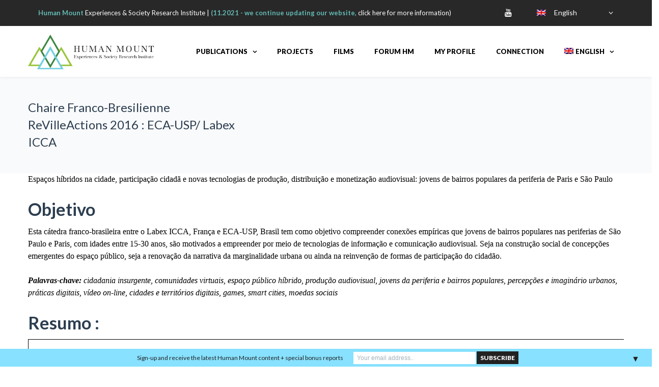

--- FILE ---
content_type: text/html; charset=UTF-8
request_url: https://humanmount.com/projects/catedra-franco-brasileira/
body_size: 23011
content:
<!DOCTYPE html>

<html lang="en-US">
<head>
<meta http-equiv="x-ua-compatible" content="IE=Edge"/> 
<meta charset="UTF-8" />
<meta name="viewport" content="width=device-width,initial-scale=1.0" />
<title>
Chaire Franco-Bresilienne ReVilleActions 2016 : ECA-USP/ Labex ICCA | Human Mount Institute</title>

<link rel="stylesheet" href="https://humanmount.com/wp-content/plugins/sitepress-multilingual-cms/res/css/language-selector.css?v=3.5.1.1" type="text/css" media="all" />
<link rel="shortcut icon" href="https://humanmount.com/wp-content/uploads/2016/06/favicon7.png"/>
<script>
mixajaxurl = "https://humanmount.com/wp-admin/admin-ajax.php";
</script>
<!-- html5.js for IE less than 9 -->
<!--[if lt IE 9]>
<script src="https://humanmount.com/wp-content/themes/TheFox/js/html5.js"></script>
<![endif]-->
<!-- css3-mediaqueries.js for IE less than 9 -->
<!--[if lt IE 9]>
<script src="https://humanmount.com/wp-content/themes/TheFox/js/css3-mediaqueries.js"></script>
<![endif]-->
<link rel="alternate" hreflang="en" href="https://humanmount.com/projects/catedra-franco-brasileira/" />
<link rel="alternate" hreflang="fr" href="https://humanmount.com/fr/projects/catedra-franco-brasileira/" />
<link rel="alternate" hreflang="es" href="https://humanmount.com/es/projects/catedra-franco-brasileira/" />
<link rel="alternate" hreflang="pt-br" href="https://humanmount.com/pt-br/projects/catedra-franco-brasileira/" />
<link rel='dns-prefetch' href='//www.google.com' />
<link rel='dns-prefetch' href='//fonts.googleapis.com' />
<link rel='dns-prefetch' href='//s.w.org' />
<link rel="alternate" type="application/rss+xml" title="Human Mount Institute &raquo; Feed" href="https://humanmount.com/feed/" />
<link rel="alternate" type="application/rss+xml" title="Human Mount Institute &raquo; Comments Feed" href="https://humanmount.com/comments/feed/" />
<link rel="alternate" type="application/rss+xml" title="Human Mount Institute &raquo; Chaire Franco-Bresilienne ReVilleActions 2016 : ECA-USP/ Labex ICCA Comments Feed" href="https://humanmount.com/projects/catedra-franco-brasileira/feed/" />
		<script type="text/javascript">
			window._wpemojiSettings = {"baseUrl":"https:\/\/s.w.org\/images\/core\/emoji\/12.0.0-1\/72x72\/","ext":".png","svgUrl":"https:\/\/s.w.org\/images\/core\/emoji\/12.0.0-1\/svg\/","svgExt":".svg","source":{"concatemoji":"https:\/\/humanmount.com\/wp-includes\/js\/wp-emoji-release.min.js?ver=5.2.21"}};
			!function(e,a,t){var n,r,o,i=a.createElement("canvas"),p=i.getContext&&i.getContext("2d");function s(e,t){var a=String.fromCharCode;p.clearRect(0,0,i.width,i.height),p.fillText(a.apply(this,e),0,0);e=i.toDataURL();return p.clearRect(0,0,i.width,i.height),p.fillText(a.apply(this,t),0,0),e===i.toDataURL()}function c(e){var t=a.createElement("script");t.src=e,t.defer=t.type="text/javascript",a.getElementsByTagName("head")[0].appendChild(t)}for(o=Array("flag","emoji"),t.supports={everything:!0,everythingExceptFlag:!0},r=0;r<o.length;r++)t.supports[o[r]]=function(e){if(!p||!p.fillText)return!1;switch(p.textBaseline="top",p.font="600 32px Arial",e){case"flag":return s([55356,56826,55356,56819],[55356,56826,8203,55356,56819])?!1:!s([55356,57332,56128,56423,56128,56418,56128,56421,56128,56430,56128,56423,56128,56447],[55356,57332,8203,56128,56423,8203,56128,56418,8203,56128,56421,8203,56128,56430,8203,56128,56423,8203,56128,56447]);case"emoji":return!s([55357,56424,55356,57342,8205,55358,56605,8205,55357,56424,55356,57340],[55357,56424,55356,57342,8203,55358,56605,8203,55357,56424,55356,57340])}return!1}(o[r]),t.supports.everything=t.supports.everything&&t.supports[o[r]],"flag"!==o[r]&&(t.supports.everythingExceptFlag=t.supports.everythingExceptFlag&&t.supports[o[r]]);t.supports.everythingExceptFlag=t.supports.everythingExceptFlag&&!t.supports.flag,t.DOMReady=!1,t.readyCallback=function(){t.DOMReady=!0},t.supports.everything||(n=function(){t.readyCallback()},a.addEventListener?(a.addEventListener("DOMContentLoaded",n,!1),e.addEventListener("load",n,!1)):(e.attachEvent("onload",n),a.attachEvent("onreadystatechange",function(){"complete"===a.readyState&&t.readyCallback()})),(n=t.source||{}).concatemoji?c(n.concatemoji):n.wpemoji&&n.twemoji&&(c(n.twemoji),c(n.wpemoji)))}(window,document,window._wpemojiSettings);
		</script>
		<style type="text/css">
img.wp-smiley,
img.emoji {
	display: inline !important;
	border: none !important;
	box-shadow: none !important;
	height: 1em !important;
	width: 1em !important;
	margin: 0 .07em !important;
	vertical-align: -0.1em !important;
	background: none !important;
	padding: 0 !important;
}
</style>
	<link rel='stylesheet' id='wp-block-library-css'  href='https://humanmount.com/wp-includes/css/dist/block-library/style.min.css?ver=5.2.21' type='text/css' media='all' />
<link rel='stylesheet' id='pdfemb-gutenberg-block-backend-js-css'  href='https://humanmount.com/wp-content/plugins/pdf-embedder/css/pdfemb-blocks.css?ver=5.2.21' type='text/css' media='all' />
<link rel='stylesheet' id='contact-form-7-css'  href='https://humanmount.com/wp-content/plugins/contact-form-7/includes/css/styles.css?ver=5.1.4' type='text/css' media='all' />
<link rel='stylesheet' id='rs-plugin-settings-css'  href='https://humanmount.com/wp-content/plugins/revslider/public/assets/css/settings.css?ver=5.2.6' type='text/css' media='all' />
<style id='rs-plugin-settings-inline-css' type='text/css'>
.tp-caption a{color:#ff7302;text-shadow:none;-webkit-transition:all 0.2s ease-out;-moz-transition:all 0.2s ease-out;-o-transition:all 0.2s ease-out;-ms-transition:all 0.2s ease-out}.tp-caption a:hover{color:#ffa902}
</style>
<link rel='stylesheet' id='theme-my-login-css'  href='https://humanmount.com/wp-content/plugins/theme-my-login/assets/styles/theme-my-login.min.css?ver=7.0.15' type='text/css' media='all' />
<link rel='stylesheet' id='style-css'  href='https://humanmount.com/wp-content/themes/TheFox/style.css?ver=5.2.21' type='text/css' media='all' />
<link rel='stylesheet' id='style_end-css'  href='https://humanmount.com/wp-content/themes/TheFox/style_end.css?ver=5.2.21' type='text/css' media='all' />
<link rel='stylesheet' id='media-queries-css'  href='https://humanmount.com/wp-content/themes/TheFox/media-queries_wide.css?ver=5.2.21' type='text/css' media='all' />
<link rel='stylesheet' id='child-style-css'  href='https://humanmount.com/wp-content/themes/TheFox_child_theme/style.css?ver=5.2.21' type='text/css' media='all' />
<link rel='stylesheet' id='googlefonts-css'  href='https://fonts.googleapis.com/css?family=Lato%3A100%2C300%2C400%2C600%2C700%2C900%7COpen+Sans%3A700%2C300%2C600%2C400%7CRaleway%3A900%7CPlayfair+Display%7C&#038;ver=5.2.21' type='text/css' media='all' />
<link rel='stylesheet' id='rgs-css'  href='https://humanmount.com/wp-content/themes/TheFox/css/rgs.css?ver=5.2.21' type='text/css' media='all' />
<link rel='stylesheet' id='css3_animations-css'  href='https://humanmount.com/wp-content/themes/TheFox/css/animations.css?ver=5.2.21' type='text/css' media='all' />
<link rel='stylesheet' id='flexslidercss-css'  href='https://humanmount.com/wp-content/themes/TheFox/includes/Flexslider/flexslider.css?ver=5.2.21' type='text/css' media='all' />
<link rel='stylesheet' id='font-awesome-thefox-css'  href='https://humanmount.com/wp-content/themes/TheFox/css/font-awesome.css?ver=5.2.21' type='text/css' media='all' />
<link rel='stylesheet' id='moon-css'  href='https://humanmount.com/wp-content/themes/TheFox/css/moon.css?ver=5.2.21' type='text/css' media='all' />
<link rel='stylesheet' id='elegant-css'  href='https://humanmount.com/wp-content/themes/TheFox/css/elegant.css?ver=5.2.21' type='text/css' media='all' />
<link rel='stylesheet' id='prettyphotocss-css'  href='https://humanmount.com/wp-content/themes/TheFox/includes/prettyPhoto/css/prettyPhoto.css?ver=5.2.21' type='text/css' media='all' />
<link rel='stylesheet' id='js_frontend-css'  href='https://humanmount.com/wp-content/themes/TheFox/css/thefox_js_composer.css?ver=5.2.21' type='text/css' media='all' />
<link rel='stylesheet' id='zilla-likes-css'  href='https://humanmount.com/wp-content/themes/TheFox/includes/zilla-likes/styles/zilla-likes.css?ver=5.2.21' type='text/css' media='all' />
<link rel='stylesheet' id='mailchimp-top-bar-css'  href='https://humanmount.com/wp-content/plugins/mailchimp-top-bar/assets/css/bar.min.css?ver=1.5.0' type='text/css' media='all' />
<link rel='stylesheet' id='mc4wp-form-themes-css'  href='https://humanmount.com/wp-content/plugins/mailchimp-for-wp/assets/css/form-themes.min.css?ver=4.6.2' type='text/css' media='all' />
<script type='text/javascript' src='https://humanmount.com/wp-includes/js/jquery/jquery.js?ver=1.12.4-wp'></script>
<script type='text/javascript' src='https://humanmount.com/wp-includes/js/jquery/jquery-migrate.min.js?ver=1.4.1'></script>
<script type='text/javascript' src='https://humanmount.com/wp-content/plugins/revslider/public/assets/js/jquery.themepunch.tools.min.js?ver=5.2.6'></script>
<script type='text/javascript' src='https://humanmount.com/wp-content/plugins/revslider/public/assets/js/jquery.themepunch.revolution.min.js?ver=5.2.6'></script>
<link rel='https://api.w.org/' href='https://humanmount.com/wp-json/' />
<link rel="EditURI" type="application/rsd+xml" title="RSD" href="https://humanmount.com/xmlrpc.php?rsd" />
<link rel="wlwmanifest" type="application/wlwmanifest+xml" href="https://humanmount.com/wp-includes/wlwmanifest.xml" /> 
<link rel='prev' title='Mouvement sociaux des jeunes/ Nuit Debout, Medellín et São Paulo' href='https://humanmount.com/projects/young-and-mobilizing/' />
<link rel='next' title='COMMIC : Conception Multimédia et Mémoire Créative Intergénérationnelle' href='https://humanmount.com/projects/projectcommic-intergenerationnelle/' />
<meta name="generator" content="WordPress 5.2.21" />
<link rel="canonical" href="https://humanmount.com/projects/catedra-franco-brasileira/" />
<link rel='shortlink' href='https://humanmount.com/?p=7685' />
<link rel="alternate" type="application/json+oembed" href="https://humanmount.com/wp-json/oembed/1.0/embed?url=https%3A%2F%2Fhumanmount.com%2Fprojects%2Fcatedra-franco-brasileira%2F" />
<link rel="alternate" type="text/xml+oembed" href="https://humanmount.com/wp-json/oembed/1.0/embed?url=https%3A%2F%2Fhumanmount.com%2Fprojects%2Fcatedra-franco-brasileira%2F&#038;format=xml" />
<meta name="generator" content="WPML ver:3.5.1.1 stt:1,4,2,43;" />

<style type="text/css">#lang_sel a, #lang_sel a.lang_sel_sel{color:#000000;}#lang_sel a:hover, #lang_sel a.lang_sel_sel:hover{color:#217222;}#lang_sel a.lang_sel_sel, #lang_sel a.lang_sel_sel:visited{background-color:#ffffff;}#lang_sel a.lang_sel_sel:hover{background-color:#eeeeee;}#lang_sel li ul a, #lang_sel li ul a:visited{color:#444444;}#lang_sel li ul a:hover{color:#000000;}#lang_sel li ul a, #lang_sel li ul a:link, #lang_sel li ul a:visited{background-color:#ffffff;}#lang_sel li ul a:hover{background-color:#eeeeee;}#lang_sel a, #lang_sel a:visited{border-color:#cdcdcd;} #lang_sel ul ul{border-top:1px solid #cdcdcd;}</style>
<!-- Custom Styling -->
<style type="text/css">
                    .wp-core-ui .button, .wp-core-ui .button-primary, .wp-core-ui .button-secondary { width:auto; }
#abt-smart-bib h3 {
    font-variant: small-caps;
    font-style: normal;
    text-decoration: underline;
    color: blue;
    background: transparent;
}

#abt-smart-bib > div {
    margin-left: 20px;
    font-size: 0.8em;
}

.csl-left-margin {
    font-weight: bold;
    color: blue;
}  

.csl-right-inline {
    font-size: 14px;
    color: black;
}  

.csl-entry.hanging-indent {
    font-weight: normal;
    font-size: 14px;
    color: black;
    
}

.tp_pub_tags {
    color: blue;
}  

.tp_pub_typ_simple {
    color: black
} 

.tp_show {
    color: black;
} 

.tp_pub_tags_simple {
    color: blue;

}
.keymaster a, .keymaster {
    color: black;
} 

.bbpas-h2 {
    font-size: 20px;
    color: black;
} 

input[type=submit] { background:#13536e; } 

.zilla-likes { display:none; } 

.my_super_button { max-width:100px; } 

.my_super_button2 { max-width:250px; } 

#breadcrumbs { display:none!important; } 

#rd_wpml {
    float: right;
    height: 51px;
}

.topbar_type_1 #rd_wpml, .topbar_type_1 .top_bar_menu {
    border-right: 0px transparent;
    border-left: 0px transparent;
}

.my_text_block1 { font-family:"open sans"; font-size:"18px"; }                
#logo_img img{max-width:250px;}.cl_before_logo{margin-right:155px;}.cl_after_logo{margin-left:155px;}.nav_type_9_c #logo_img, .nav_type_9_c .logo_text{margin-left:-125px;}.nav_type_9_c #logo_img,.nav_type_9_c .logo_text{min-width:250px;}#mobile-menu{background:#222533}#mobile-menu ul ul,#mobile-menu #rd_wpml #lang_sel ul ul{background:#2e3244;}#mobile-menu ul ul ul{background:#35384d;}#mobile-menu .mobile-ul-open > a{color:#1abc9c}#mobile-menu .mobile-ul-open:after{color:#1abc9c !important;}#mobile-menu .current_page_item{ background:#191b26;}#mobile-menu .current_page_item > a { border-left:2px solid #1abc9c;}#mobile-menu ul li a,#mobile-menu #rd_wpml #lang_sel a{color:#ffffff}#mobile-menu .menu-item-has-children:after{color:#5a5d6b;}#mobile-menu ul li li li a{color:#69708f}#mobile-menu ul ul .menu-item-has-children:after{color:#5d637d;}#mobile_menu_search #search input[type=text]{background:#191b26 !important; color:#69708f;}#mobile_menu_search #search input[type=submit]{color:#69708f;}#top_bar,#rd_wpml #lang_sel ul ul{background:#282828;}.topbar_type_1,.topbar_type_1 a,.topbar_type_1 #rd_wpml #lang_sel a{color:#ffffff;}.topbar_type_1 strong,.topbar_type_1 .topbar_woocommerce_login.type1 .topbar_sign_in,.topbar_type_1 .topbar_woocommerce_login.type1 .topbar_register,.topbar_type_1 .topbar_woocommerce_login.type1 .topbar_signed_in,.topbar_type_1 #rd_wpml #lang_sel li li a:hover{color:#64bab4;}.topbar_type_1 .top_email:before,.topbar_type_1 .top_phone:before,.topbar_type_1 .top_text:before{color:#1abc9c;}.topbar_type_1 .top_email,.topbar_type_1 .top_phone,.topbar_type_1 #header_socials,.topbar_type_1 .header_current_cart{border-right:1px solid transparent; padding-right:20px; padding-left:20px;}.topbar_type_1 .topbar_woocommerce_login{border-right:1px solid transparent; border-left:1px solid transparent; padding-right:20px; padding-left:20px;}.topbar_type_1 #rd_wpml,.topbar_type_1 .top_bar_menu{border-right:1px solid transparent;}.topbar_type_1 .wrapper > div:first-child {border-left:1px solid transparent;}.topbar_type_1 .topbar_woocommerce_login.type1 .topbar_register{ border:1px solid transparent; border-bottom:2px solid transparent}.topbar_type_1 .topbar_woocommerce_login.type2 .topbar_register{ border:1px solid #ffffff; background:#ffffff; color:#282828;}.topbar_type_1 .topbar_woocommerce_login.type2 .topbar_sign_in,.topbar_type_1 .topbar_woocommerce_login.type2 .topbar_signed_in{ border:1px solid #ffffff;}.topbar_type_1 #header_socials a:hover{ color:#64bab4;}.topbar_type_2,.topbar_type_2 a,.topbar_type_2 #rd_wpml #lang_sel a{color:#ffffff;}.topbar_type_2 strong,.topbar_type_2 .topbar_woocommerce_login.type1 .topbar_sign_in,.topbar_type_2 .topbar_woocommerce_login.type1 .topbar_register,.topbar_type_2 .topbar_woocommerce_login.type1 .topbar_signed_in,.topbar_type_2 #rd_wpml #lang_sel li li a:hover{color:#64bab4;}.topbar_type_2 .top_email:before,.topbar_type_2 .top_phone:before,.topbar_type_2 .top_text:before{color:#1abc9c;}.topbar_type_2 .top_email,.topbar_type_2 .top_phone,.topbar_type_2 #header_socials,.topbar_type_2 .header_current_cart{border-right:1px solid transparent; padding-right:20px; padding-left:20px;}.topbar_type_2 .topbar_woocommerce_login{border-right:1px solid transparent; border-left:1px solid transparent; padding-right:20px; padding-left:20px;}.topbar_type_2 { border-top:5px solid #1abc9c;}.topbar_type_2 #rd_wpml,.topbar_type_2 .top_bar_menu{border-right:1px solid transparent;}.topbar_type_2 .wrapper > div:first-child {border-left:1px solid transparent;}.topbar_type_2 .topbar_woocommerce_login.type1 .topbar_register{ border:1px solid transparent; border-bottom:2px solid transparent}.topbar_type_2 .topbar_woocommerce_login.type2 .topbar_register{ border:1px solid #ffffff; background:#ffffff; color:#282828;}.topbar_type_2 .topbar_woocommerce_login.type2 .topbar_sign_in,.topbar_type_2 .topbar_woocommerce_login.type2 .topbar_signed_in{ border:1px solid #ffffff;}.topbar_type_2 #header_socials a:hover{ color:#64bab4;}.topbar_type_3,.topbar_type_3 a,.topbar_type_3 #rd_wpml #lang_sel a{color:#ffffff;}.topbar_type_3 strong,.topbar_type_3 .topbar_woocommerce_login.type1 .topbar_sign_in,.topbar_type_3 .topbar_woocommerce_login.type1 .topbar_register,.topbar_type_3 .topbar_woocommerce_login.type1 .topbar_signed_in,.topbar_type_3 #rd_wpml #lang_sel li li a:hover{color:#64bab4;}.topbar_type_3 .top_email:before,.topbar_type_3 .top_phone:before,.topbar_type_3 .top_text:before{color:#1abc9c;}.topbar_type_2 { border-top:5px solid #1abc9c;}.topbar_type_3 .topbar_woocommerce_login.type1 .topbar_register{ border:1px solid transparent; border-bottom:2px solid transparent}.topbar_type_3 .topbar_woocommerce_login.type2 .topbar_register{ border:1px solid #ffffff; background:#ffffff; color:#282828;}.topbar_type_3 .topbar_woocommerce_login.type2 .topbar_sign_in,.topbar_type_3 .topbar_woocommerce_login.type2 .topbar_signed_in{ border:1px solid #ffffff;}.topbar_type_3 #header_socials a:hover{ color:#64bab4;}.topbar_type_4,.topbar_type_4 a,.topbar_type_4 #rd_wpml #lang_sel a{color:#ffffff;}.topbar_type_4 strong,.topbar_type_4 .topbar_woocommerce_login.type1 .topbar_sign_in,.topbar_type_4 .topbar_woocommerce_login.type1 .topbar_register,.topbar_type_4 .topbar_woocommerce_login.type1 .topbar_signed_in,.topbar_type_4 #rd_wpml #lang_sel li li a:hover{color:#64bab4;}.topbar_type_4 .top_email:before,.topbar_type_4 .top_phone:before,.topbar_type_4 .top_text:before{color:#1abc9c;}.topbar_type_4 { border-top:5px solid #1abc9c;}.topbar_type_4 .topbar_woocommerce_login.type1 .topbar_register{ border:1px solid transparent; border-bottom:2px solid transparent}.topbar_type_4 .topbar_woocommerce_login.type2 .topbar_register{ border:1px solid #ffffff; background:#ffffff; color:#282828;}.topbar_type_4 .topbar_woocommerce_login.type2 .topbar_sign_in,.topbar_type_4 .topbar_woocommerce_login.type2 .topbar_signed_in{ border:1px solid #ffffff;}.topbar_type_4 #header_socials a:hover{ color:#64bab4;}.topbar_type_5,.topbar_type_5 a,.topbar_type_5 #rd_wpml #lang_sel a{color:#ffffff;}.topbar_type_5 strong,.topbar_type_5 .topbar_woocommerce_login.type1 .topbar_sign_in,.topbar_type_5 .topbar_woocommerce_login.type1 .topbar_register,.topbar_type_5 .topbar_woocommerce_login.type1 .topbar_signed_in,.topbar_type_5 #rd_wpml #lang_sel li li a:hover,.topbar_woocommerce_login.type2 .topbar_sign_in:hover,.top_email a:hover{color:#64bab4;}.topbar_type_5 .top_email:before,.topbar_type_5 .top_phone:before,.topbar_type_5 .top_text:before{color:#1abc9c; }.topbar_type_5 .top_email,.topbar_type_5 .top_phone,.topbar_type_5 #header_socials,.topbar_type_5 .header_current_cart{border-right:1px solid transparent; padding-right:20px; padding-left:20px;}.topbar_type_5 .topbar_woocommerce_login{border-right:1px solid transparent; border-left:1px solid transparent; padding-right:20px; padding-left:20px;}.topbar_type_5 .wrapper > div:first-child {border-left:1px solid transparent;}.topbar_type_5 #rd_wpml,.topbar_type_5 .top_bar_menu{border-right:1px solid transparent;}.topbar_type_5 { border-top:4px solid #1abc9c; border-bottom:1px solid transparent}.topbar_type_5 .topbar_woocommerce_login.type1 .topbar_register{ border:1px solid transparent; border-bottom:2px solid transparent}.topbar_type_5 .topbar_woocommerce_login.type2 .topbar_register{ border:1px solid #ffffff; background:#ffffff; color:#282828;}.topbar_type_5 .topbar_woocommerce_login.type2 .topbar_sign_in,.topbar_type_5 .topbar_woocommerce_login.type2 .topbar_signed_in{ border:1px solid #ffffff;}.topbar_type_5 #header_socials a:hover{ color:#64bab4;}.header_current_cart .cart-content-tb.tbi-with-border{border:1px solid transparent;}.header_current_cart .cart-content-tb.tbi-with-bg{background:transparent;}.header_current_cart .cart-content-tb:before{color:#1abc9c;}.header_current_cart .cart-content-tb:hover{color:#ffffff;}.transparent_header{background:rgba(173,169,169,0.45)!important;}.transparent_header{border-bottom:1px solid rgba(255,255,255,0)!important;}header,.mt_menu{background:#ffffff;}header.transparent_header.opaque_header{background:#ffffff !important; border-bottom:none!important;}#nav_button:before,#nav_button_alt:before{color:#000000;}.logo_text a{color:#000000;}.transparent_header .logo_text a{color:#fff;}.transparent_header.opaque_header .logo_text a{color:#000000;}.nav_type_1 nav ul,.nav_type_1 .header_current_cart{background:#ffffff;}.nav_type_1 ul li a,.nav_type_1 a#searchtop_img{color:#000000;}.nav_type_1 nav ul li a:hover,.nav_type_1 > ul > .current-menu-item > a{color:#00acea; background:#ffffff;}.nav_type_1 .cart-content:hover,.nav_type_1 #searchtop_img:hover i{color:#00acea;}header.nav_type_2{border-top:1px solid #ecf0f1;}.nav_type_2 nav ul,.nav_type_2 .header_current_cart{background:#ffffff;}.nav_type_2 ul li a,.nav_type_2 a#searchtop_img{color:#000000;}.nav_type_2 nav ul li a:hover,.nav_type_2 > ul > .current-menu-item > a,.transparent_header.nav_type_2 nav > ul > .current-menu-item > a,.transparent_header.nav_type_2 nav > ul > li > a:hover{color:#00acea; border-top:3px solid #00acea; }.nav_type_2 .cart-content:hover,.nav_type_2 #searchtop_img:hover i{color:#00acea;}header.nav_type_3{border-top:1px solid #ecf0f1;}.nav_type_3 nav ul,.nav_type_3 .header_current_cart{background:#ffffff;}.nav_type_3 ul li a,.nav_type_3 a#searchtop_img{color:#000000;}.nav_type_3 nav ul li a:hover,.nav_type_3 > ul > .current-menu-item > a{color:#00acea; background:#ffffff;}.nav_type_3 .cart-content:hover,.nav_type_3 #searchtop_img:hover i{color:#00acea;}header.nav_type_4{border-top:1px solid #ecf0f1;}.nav_type_4 nav ul,.nav_type_4 .header_current_cart{background:#ffffff;}.nav_type_4 ul li a,.nav_type_4 a#searchtop_img{color:#000000;}.nav_type_4 nav ul li a:hover,.nav_type_4  > ul > .current-menu-item > a{color:#00acea; background:#ffffff;}.nav_type_4 .cart-content:hover,.nav_type_4 #searchtop_img:hover i{color:#00acea;}.nav_type_5 nav ul,.nav_type_5 .header_current_cart{background:#ffffff;}.nav_type_5 ul li a{color:#000000; border-top:5px solid #ffffff;}.nav_type_5 a#searchtop_img{color:#000000;}.nav_type_5 nav ul li a:hover,.nav_type_5 > ul > .current-menu-item > a,.transparent_header.nav_type_5 nav > ul > .current-menu-item > a,.transparent_header.nav_type_5 nav > ul > li > a:hover{color:#00acea; border-top:5px solid #00acea !important; }.nav_type_5 .cart-content:hover,.nav_type_5 #searchtop_img:hover i{color:#00acea;}.nav_type_6 nav ul,.nav_type_6 .header_current_cart{background:#ffffff;}.nav_type_6 ul li a{color:#000000; border-top:5px solid #ffffff;}.nav_type_6 a#searchtop_img{color:#000000;}.nav_type_6 nav ul li a:hover,.nav_type_6 > ul > .current-menu-item > a,.transparent_header.nav_type_6 nav > ul > .current-menu-item > a,.transparent_header.nav_type_6 nav > ul > li > a:hover{color:#00acea; border-top:5px solid #00acea !important;}.nav_type_6 .cart-content:hover,.nav_type_6 #searchtop_img:hover i{color:#00acea;}.nav_type_7 nav ul,.nav_type_7 .header_current_cart{background:#ffffff;}.nav_type_7 ul li a,.nav_type_7 a#searchtop_img{color:#000000;}.nav_type_7 nav ul li a:hover,.nav_type_7 > ul > .current-menu-item > a{color:#00acea; background:#ffffff;}.nav_type_7 .cart-content:hover,.nav_type_7 #searchtop_img:hover i{color:#00acea;}header.nav_type_8{border-top:1px solid #ecf0f1;}.nav_type_8 nav ul,.nav_type_8 .header_current_cart{background:#ffffff;}.nav_type_8 ul li a,.nav_type_8 a#searchtop_img{color:#000000;}.nav_type_8 nav ul li a:hover,.nav_type_8 > ul > .current-menu-item > a{color:#00acea; background:#ffffff;}.nav_type_8 .cart-content:hover,.nav_type_8 #searchtop_img:hover i{color:#00acea;}.nav_type_9 nav ul,.nav_type_9 .header_current_cart{background:#ffffff;}.nav_type_9 ul li a{color:#000000; border-top:5px solid rgba(0,0,0,0);}.nav_type_9 a#searchtop_img{color:#000000;}.nav_type_9 nav ul li a:hover,.nav_type_9 > ul > .current-menu-item > a,.transparent_header.nav_type_9 nav > ul > .current-menu-item > a,.transparent_header.nav_type_9 nav > ul > li > a:hover{color:#00acea; border-top:5px solid #00acea !important;}.nav_type_9 .cart-content:hover,.nav_type_9 #searchtop_img:hover i{color:#00acea;}.nav_type_9_c nav ul,.nav_type_9_c .header_current_cart{background:#ffffff;}.nav_type_9_c ul li a{color:#000000; border-top:5px solid rgba(0,0,0,0);}.nav_type_9_c a#searchtop_img{color:#000000;}.nav_type_9_c nav ul li a:hover,.nav_type_9_c > ul > .current-menu-item > a,.transparent_header.nav_type_9_c nav > ul > .current-menu-item > a,.transparent_header.nav_type_9_c nav > ul > li > a:hover{color:#00acea; border-top:5px solid #00acea !important;}.nav_type_9_c .header_current_cart,.nav_type_9_c #searchtop{display:none !important;}.nav_type_10 nav ul,.nav_type_10 .header_current_cart{background:#ffffff;}.nav_type_10 ul li a{color:#000000; border-top:5px solid rgba(0,0,0,0);}.nav_type_10 a#searchtop_img{color:#000000;}.nav_type_10 nav ul li a:hover,.nav_type_10 > ul > .current-menu-item > a,.transparent_header.nav_type_15 nav > ul > .current-menu-item > a,.transparent_header.nav_type_15 nav > ul > li > a:hover{color:#00acea; border-top:5px solid #00acea !important;}.nav_type_10 .cart-content:hover,.nav_type_10 #searchtop_img:hover i{color:#00acea;}.nav_type_11 nav ul,.nav_type_11 .header_current_cart{background:#ffffff;}.nav_type_11 ul li a{color:#000000; border:1px solid rgba(0,0,0,0);}.nav_type_11 a#searchtop_img{color:#000000;}.nav_type_11 nav ul li a:hover,.nav_type_11 > ul > .current-menu-item > a,.transparent_header.nav_type_11 nav > ul > .current-menu-item > a,.transparent_header.nav_type_11 nav > ul > li > a:hover{color:#00acea; border:1px solid #00acea !important; background:#ffffff;}.nav_type_11 .cart-content:hover,.nav_type_11 #searchtop_img:hover i{color:#00acea;}.nav_type_12 nav ul,.nav_type_12 .header_current_cart{background:#ffffff;}.nav_type_12 ul li a{color:#000000; border:2px solid rgba(0,0,0,0);}.nav_type_12 a#searchtop_img{color:#000000;}.nav_type_12 nav ul li a:hover,.nav_type_12 > ul > .current-menu-item > a,.transparent_header.nav_type_12 nav > ul > .current-menu-item > a,.transparent_header.nav_type_12 nav > ul > li > a:hover{color:#00acea; border:2px solid #00acea !important; background:#ffffff;}.nav_type_12 .cart-content:hover,.nav_type_12 #searchtop_img:hover i{color:#00acea;}header.nav_type_13{border-top:2px solid #ecf0f1;}.nav_type_13 nav ul,.nav_type_13 .header_current_cart{background:#ffffff;}.nav_type_13 ul li a,.nav_type_13 a#searchtop_img{color:#000000;}.nav_type_13 nav ul li a:hover,.nav_type_13 > ul > .current-menu-item > a{color:#00acea; background:#ffffff;}.nav_type_13 .cart-content:hover,.nav_type_13 #searchtop_img:hover i{color:#00acea;}header.nav_type_14{border-top:5px solid #ecf0f1;}.nav_type_14 nav ul,.nav_type_1 .header_current_cart{background:#ffffff;}.nav_type_14 ul li a,.nav_type_14 a#searchtop_img{color:#000000;}.nav_type_14 nav ul li a:hover,.nav_type_14 > ul > .current-menu-item > a{color:#00acea; background:#ffffff;}.nav_type_14 .cart-content:hover,.nav_type_14 #searchtop_img:hover i{color:#00acea;}.header_bottom_nav.transparent_header.opaque_header{background:#ffffff !important;}header.nav_type_15,.header_bottom_nav.nav_type_15{border-top:1px solid #ecf0f1;}.header_bottom_nav.nav_type_15{background:#ffffff;}.nav_type_15 ul li a{color:#000000; border-right:1px solid #ecf0f1}.nav_type_15 ul li:first-child a{border-left:1px solid #ecf0f1} .nav_type_15 nav ul li a:hover,.nav_type_15 > ul > .current-menu-item > a{color:#00acea; background:#ffffff;}header #header_socials a,.nav_type_15 a#searchtop_img{color:#000000;}header #header_socials a:hover{color:#00acea;}.header_bottom_nav.nav_type_15 .cart-content:hover,.header_bottom_nav.nav_type_15 #searchtop_img:hover i{color:#00acea;}.header_bottom_nav.nav_type_16{border-top:1px solid #ecf0f1;}.header_bottom_nav.nav_type_16{background:#ffffff;}.nav_type_16 ul li a,.nav_type_16 a#searchtop_img{color:#000000;}.nav_type_16 nav ul li a:hover,.nav_type_16 > ul > .current-menu-item > a{color:#00acea; background:#ffffff;}.header_bottom_nav.nav_type_16 .cart-content:hover,.header_bottom_nav.nav_type_16 #searchtop_img:hover i{color:#00acea;}.header_bottom_nav.nav_type_17{border-top:1px solid #ecf0f1;}.header_bottom_nav.nav_type_17{background:#ffffff;}.nav_type_17 ul li a,.nav_type_17 a#searchtop_img{color:#000000;}.nav_type_17 nav ul li a:hover,.nav_type_17 > ul > .current-menu-item > a,.transparent_header.nav_type_17 nav > ul > .current-menu-item > a,.transparent_header.nav_type_17 nav > ul > li > a:hover{color:#00acea; border-top:3px solid #00acea !important;}.header_bottom_nav.nav_type_17 .cart-content:hover,.header_bottom_nav.nav_type_17 #searchtop_img:hover i{color:#00acea;}.header_bottom_nav.nav_type_18{border-top:1px solid #ecf0f1;}.header_bottom_nav.nav_type_18{background:#ffffff;}.nav_type_18 ul li a,.nav_type_18 a#searchtop_img{color:#000000;}.nav_type_18 nav ul li a:hover,.nav_type_18 > ul >.current-menu-item > a{color:#00acea; background#ffffff;}.header_bottom_nav.nav_type_18 .cart-content:hover,.header_bottom_nav.nav_type_18 #searchtop_img:hover i{color:#00acea;}.nav_type_19 ul li a,.nav_type_19_f ul li a{color:#000000;}.nav_type_19 ul > li > a,.nav_type_19_f ul > li > a{border-bottom:1px solid #ecf0f1;}.nav_type_19 ul ul li a,.nav_type_19_f ul ul li a{border-right:1px solid #ecf0f1;}#edge-search-form .search_button_icon{color:#000000;}.nav_type_19 ul li a:hover,.nav_type_19 > ul > .current-menu-item > a,.nav_type_19_f ul li a:hover,.nav_type_19_f > ul > .current-menu-item > a{color:#00acea;}.nav_type_19 .cart-content:hover,.nav_type_19 #searchtop_img:hover i,.nav_type_19_f .cart-content:hover,.nav_type_19_f #searchtop_img:hover i{color:#00acea;}#fixed_header_socials a{color:#000000;}#fixed_header_socials a{border:1px solid #ecf0f1;}.fixed_header_left{border-right:1px solid #ecf0f1;}#edge-search-form input[type=text]{border:1px solid #ecf0f1; background:#ffffff;}ul.header_current_cart li .cart-content{color:#000000; font-weight: normal;}.transparent_header.opaque_header nav > ul > li > a, .transparent_header.opaque_header .cart-content{color:#000000 !important;}.transparent_header.opaque_header nav > ul > li > a:hover,.transparent_header nav > ul > .current-menu-item > a,.transparent_header nav > ul > li > a:hover{color:#00acea !important;}ul.header_cart_dropdown,.header_cart_dropdown .button,#search-form,#search-form.pop_search_form #ssform,.child_pages_ctn li,#header_container nav ul li ul,#header_container nav ul li ul a{background:#ffffff;}#header_container nav .rd_megamenu ul li a, .rd_megamenu ul li a,.header_cart_dropdown ul.cart_list li a,.header_cart_dropdown .widget_shopping_cart_content .rd_cart_buttons a{color:#2c3e50;}.header_cart_dropdown, #header_container nav .rd_megamenu ul ul li a, .rd_megamenu ul ul li a,#header_container nav ul ul li a,.header_cart_dropdown .rd_clear_btn,.header_cart_dropdown .total,#search-form.pop_search_form #ssform,.child_pages_ctn a{color:#000000;}.header_cart_dropdown .quantity,.header_cart_dropdown .product_list_widget span.amount,.header_cart_dropdown .total .amount,.search_button_icon{color:#097500;}.header_cart_dropdown ul.cart_list li a.remove:hover,.child_pages_ctn a:hover{background:#29d9c2; color:#ffffff;}.header_cart_dropdown ul.cart_list li a:hover{color:#29d9c2;}.header_cart_dropdown .rd_clear_btn:hover{color:#222533;}ul.header_cart_dropdown,#search-form.pop_search_form #ssform{border:1px solid #ecf0f1;}#header_container nav ul ul .current-menu-item li a, #header_container nav ul ul li a{border-left:1px solid #ecf0f1;}#header_container .fixed_header_left nav ul ul ul li a{border-left:1px solid #ecf0f1 !important;}#header_container .fixed_header_left nav ul ul .current-menu-item li a, #header_container .fixed_header_left nav ul ul li a{border-right:1px solid #ecf0f1 !important;}#header_container .fixed_header_left nav ul ul, #header_container .fixed_header_left nav ul ul{border-top:1px solid #ecf0f1 !important;}#header_container nav ul ul li,ul.header_cart_dropdown ul.product_list_widget li.child_pages_ctn a{border-bottom:1px solid #ecf0f1;}#header_container .rd_megamenu ul li ul,.header_cart_dropdown .clear_total{border-top:1px solid #ecf0f1;}#header_container nav ul ul,.widget_shopping_cart_content,#search-form{border-top:3px solid #097500;}.current_item_number{background:#097500;}.rd_cart_buttons{background:#222533;}.header_cart_dropdown .button{background:#ffffff; border:2px solid #ffffff  !important;}.header_cart_dropdown .widget_shopping_cart_content .rd_cart_buttons .button:hover{background:#222533; border:2px solid #ffffff !important; color:#ffffff;}.current_item_number:before{border-color: transparent #097500 transparent;}.header_cart_dropdown ul.cart_list li a.remove{background:#000000;}#header_container nav ul ul li a:hover,#header_container nav ul ul li.current-menu-item a{background:#ecf0f1; color:#2c3e50;}#header_container nav ul ul .mm_widget_area{border:none!important; border-left:1px solid #ecf0f1 !important;}#header_container nav .rd_megamenu .mm_widget_area .rd_megamenu_widget_area .product_list_widget a{color:#2c3e50;}#header_container nav .rd_megamenu .mm_widget_area .rd_megamenu_widget_area .product_list_widget a:hover{color:#29d9c2;}#header_container nav .rd_megamenu .mm_widget_area .rd_megamenu_widget_area .sb_widget h3{color:#2c3e50}#header_container nav .rd_megamenu .mm_widget_area .rd_megamenu_widget_area #lang_sel a{color:#000000; background:#ffffff; border:1px solid #ecf0f1}#header_container nav .rd_megamenu .mm_widget_area .rd_megamenu_widget_area #lang_sel a:hover{color:#2c3e50;}#header_container nav .rd_megamenu .mm_widget_area .rd_megamenu_widget_area .widget_recent_entries ul li{border-bottom:1px solid #ecf0f1}#header_container nav .rd_megamenu .mm_widget_area .rd_megamenu_widget_area .widget_recent_entries ul li a{color:#000000}#header_container nav .rd_megamenu .mm_widget_area .rd_megamenu_widget_area .widget_recent_entries ul li a:hover{color:#097500}#header_container nav .rd_megamenu .mm_widget_area .rd_megamenu_widget_area #recentcomments li{border-bottom:1px solid #ecf0f1}#header_container nav .rd_megamenu .mm_widget_area .rd_megamenu_widget_area #recentcomments li a{color:#2c3e50;}#header_container nav .rd_megamenu .mm_widget_area .rd_megamenu_widget_area #recentcomments li a:hover{color:#29d9c2;}#header_container nav .rd_megamenu .mm_widget_area .rd_megamenu_widget_area .rd_widget_recent_entries li{border-bottom:1px solid #ecf0f1}#header_container nav .rd_megamenu .mm_widget_area .rd_megamenu_widget_area .w_comment a{color:#000000;}#header_container nav .rd_megamenu .mm_widget_area .rd_megamenu_widget_area .w_comment a:hover{color:#097500;}#header_container nav .rd_megamenu .mm_widget_area .rd_megamenu_widget_area .widget_recent_entry h4 a{color:#2c3e50;}#header_container nav .rd_megamenu .mm_widget_area .rd_megamenu_widget_area .widget_recent_entry h4 a:hover{color:#097500;}#header_container nav .rd_megamenu .mm_widget_area .rd_megamenu_widget_area .widget_archive ul li,#header_container nav .rd_megamenu .mm_widget_area .rd_megamenu_widget_area .widget_meta ul li{border-bottom:1px solid #ecf0f1}#header_container nav .rd_megamenu .mm_widget_area .rd_megamenu_widget_area .widget_archive ul li a,#header_container nav .rd_megamenu .mm_widget_area .rd_megamenu_widget_area .widget_meta ul li a{color:#000000;}#header_container nav .rd_megamenu .mm_widget_area .rd_megamenu_widget_area .widget_archive ul li a:hover,#header_container nav .rd_megamenu .mm_widget_area .rd_megamenu_widget_area .widget_meta ul li a:hover{color:#097500;}#header_container nav .rd_megamenu .mm_widget_area .rd_megamenu_widget_area .page_item a, #header_container nav .rd_megamenu .mm_widget_area .rd_megamenu_widget_area .menu-item a{border-bottom:1px solid #ecf0f1; color:#000000;}#header_container nav .rd_megamenu .mm_widget_area .rd_megamenu_widget_area .page_item a:hover, #header_container nav .rd_megamenu .mm_widget_area .rd_megamenu_widget_area .menu-item a:hover,#header_container nav .rd_megamenu .mm_widget_area .rd_megamenu_widget_area .current_page_item a,#header_container nav .rd_megamenu .mm_widget_area .rd_megamenu_widget_area .current_page_item a{color:#097500; }#header_container nav .rd_megamenu .mm_widget_area .rd_megamenu_widget_area .page_item a:before, #header_container nav .rd_megamenu .mm_widget_area .rd_megamenu_widget_area .menu-item a:before { color:#222533;}#header_container nav .rd_megamenu .mm_widget_area .rd_megamenu_widget_area #wp-calendar caption{background:#2c3e50; color:#ffffff}#header_container nav .rd_megamenu .mm_widget_area .rd_megamenu_widget_area #wp-calendar{border:1px solid #ecf0f1}#wp-calendar th{color:#222533;}#header_container nav .rd_megamenu .mm_widget_area .rd_megamenu_widget_area #wp-calendar tbody td a{color:#fff; background:#222533;}#header_container nav .rd_megamenu .mm_widget_area .rd_megamenu_widget_area #wp-calendar tbody td a:hover{color:#fff; background:#097500;}#header_container nav .rd_megamenu .mm_widget_area .rd_megamenu_widget_area #wp-calendar td#next a:hover:after,#header_container nav .rd_megamenu .mm_widget_area .rd_megamenu_widget_area #wp-calendar td#prev a:hover:after{background:#097500;}body,#jprePercentage{color:#2c3e50}body a,.hl_color,#sidebar #search input[type=submit]:hover,.wpb_widgetised_column #search input[type=submit]:hover,.strong_colored strong{color:#1abc9c}body a:hover{color:#1e73be}h1,h2,h3,h4,h5,h6{color:#2c3e50}.partners_left, .partners_right{background:#2c3e50}.def_section,blockquote{background:#ffffff}#to_top:hover,.b-read-now:hover{background:#21c2f8}::-webkit-input-placeholder{color:#a1b1bc}:-moz-placeholder{color:#a1b1bc}::-moz-placeholder{color:#a1b1bc}:-ms-input-placeholder{color:#a1b1bc}#sidebar #search input[type=submit],.wpb_widgetised_column #search input[type=submit]{color:#a1b1bc}input[type=text], input[type=email], input[type=password], textarea,#coupon_code{color:#a1b1bc; border:1px solid #eceef0; background:#ffffff;}input[type="checkbox"]{color:#ffffff; border:1px solid #eceef0; background:#ffffff;}input[type=checkbox]:checked{color:#ffffff; border:1px solid #46d1ff; background:#46d1ff;}.flex-direction-nav li a{color:#2c3e50; background:#ffffff;}.wpb_text_column ol li:before{background:#2c3e50}.wpb_text_column ol li:hover:before{background:#1abc9c}blockquote{ border:1px solid #ecf0f1; }blockquote:before,.post-password-form input[type=submit]{ background:#21c2f8; }.code_box_ctn{ background:#f9fafb; }.wp-caption{ background:#f9fafb; border:1px solid #ecf0f1; }.tp-caption a {color: #fff;}.tp-caption a:hover { color: #fff;}.tp-bannertimer{background: #1e73be; background: -moz-linear-gradient(left,  #1e73be 0%, #46d1ff 100%); background: -webkit-gradient(linear, left top, right top, color-stop(0%,#1e73be), color-stop(100%,#46d1ff)); background: -webkit-linear-gradient(left,  #1e73be 0%,#46d1ff 100%); background: -o-linear-gradient(left,  #1e73be 0%,#46d1ff 100%); background: -ms-linear-gradient(left,  #1e73be 0%,#46d1ff 100%); background: linear-gradient(to right,  #1e73be 0%,#46d1ff 100%); filter: progid:DXImageTransform.Microsoft.gradient( startColorstr="#1e73be", endColorstr="#46d1ff",GradientType=1 );} .page_title_ctn{border-bottom:1px solid transparent;  }.page_title_ctn h1{color:#2c3e50; }#crumbs a,#crumbs span{color:#a1b1bc; }.rd_child_pages{color:#a1b1bc; border:1px solid #a1b1bc; background:transparent;}.search_results strong{color:#1abc9c; }.search_sf .rd_search_sc #search input[type=submit]{background:#2c3e50 !important;}.search_sf .rd_search_sc #search input[type=submit]:hover{background:#1e73be !important;}.post_single .post-title h2 a,.blog_related_post .post-title h2 a,.logged-in-as a{color:#2c3e50}.post_single .post-title h2 a:hover,.blog_related_post .post-title h2 a:hover{color:#1e73be}.mejs-container .mejs-controls,.audio_ctn{background:#2c3e50 !important;}.mejs-controls .mejs-time-rail .mejs-time-current{background:#2c3e50 !important; }.mejs-controls .mejs-horizontal-volume-slider .mejs-horizontal-volume-current{background:#1e73be !important; }.post_quote_text,.post_quote_author,.post_single_business .post_quote_text:after{background:#21c2f8; color:#ffffff!important;}.post-info a{color:#2c3e50}.post_single .post-info a:hover{color:#1e73be}.single_post_navigation,.post-info{border-bottom:1px solid #ecf0f1}.single_post_navigation_bottom{border-top:1px solid #ecf0f1}.tags_icon{background:#2c3e50; color:#ffffff;}.single_post_tags{border:1px solid #eceef0; background:#ffffff;}.shareicons_icon{background:#21c2f8; color:#ffffff;}.single_post_share_icon{border:1px solid #eceef0; background:#ffffff;}.single_post_share_icon .share-box li a{color:#a1b1bc;}.single_post_share_icon .share-box li a:hover{color:#21c2f8 !important;}#author-bio{border:1px solid #eceef0; background:#f9fafb; color:#a1b1bc; box-shadow:0 0px 0px #ffffff, 0 4px 0 -1px #ffffff, 0 0px 0px 0px #ffffff,0 0px 0px #ffffff, 0 4px 0 0px #ecf0f1, 0px 0px 0px 0px #ffffff;}#author-info h3{color:#2c3e50;}.author_posts_link{color:#a1b1bc;}.author_posts_link:hover{color:#21c2f8;}.comment_ctn{border:1px solid #eceef0; background:#ffffff; color:#a1b1bc; box-shadow:0 0px 0px #ffffff, 0 4px 0 -1px #ffffff, 0 0px 0px 0px #ffffff,0 0px 0px #ffffff, 0 4px 0 0px #ecf0f1, 0px 0px 0px 0px #ffffff;}#business_comments #comments ul li .details span.Reply a{border:1px solid #eceef0; background:#ffffff; color:#a1b1bc;}.comment_count h3 a{color:#2c3e50}#comments ul li .details span.author a,#comments ul li .details span.author{color:#2c3e50}#comments ul li .details span.date a{color:#a1b1bc}#comments ul li .details span.Reply a{background:#a1b1bc; color:#ffffff}#comments ul li .details span.Reply a:hover{background:#222533; color:#ffffff}#business_comments #comments ul li .comment_ctn{border-bottom:1px solid #ecf0f1;}#comments > ul > li ul{border-left:1px solid #ecf0f1}#comments ul li li .comment_ctn:before{background:#ecf0f1;}input.single_post_author,input.single_post_email,input.single_post_url,.single_post_comment{background:#f9fafb}input.single_post_author:focus,input.single_post_email:focus,input.single_post_url:focus,.single_post_comment:focus{background:#ffffff}#add-comment input#submit{background:#2c3e50; color:#ffffff}#add-comment input#submit:hover{background:#1e73be; color:#ffffff}#business_comments #add-comment input#submit,#respond input#submit{background:#1abc9c; color:#ffffff}#business_comments #add-comment input#submit:hover,,#respond input#submit:hover{background:#1e73be; color:#ffffff}#business_comments #comments ul li .details span.Reply a:hover{background:#1abc9c !important; color:#ffffff; border-color:#1abc9c;}.blog_related_post .more-link{border:1px solid #2c3e50; color:#2c3e50; background:#ffffff;}.blog_related_post .more-link:hover{color:#ffffff; background:#2c3e50;}.cbp_type03 .rp_left,.cbp_type03 .rp_right{background:#2c3e50}.cbp_type03 .rp_left:hover,.cbp_type03 .rp_right:hover{background:#1e73be}.cbp_type03 .blog_related_post .more-link:hover{background:#1e73be; border-color:#1e73be;}.cbp_type05 .rp_left,.cbp_type05 .rp_right,.cbp_type08 .rp_left,.cbp_type08 .rp_right{background:#1abc9c}.cbp_type05 .rp_left:hover,.cbp_type05 .rp_right:hover,.cbp_type08 .rp_left:hover,.cbp_type08 .rp_right:hover{background:#222533}.cbp_type05 .carousel_recent_post .blog_box_content,.cbp_type08 .carousel_recent_post .blog_box_content{color:#2c3e50}.cbp_type05 .carousel_recent_post h5.widget_post_title a,.cbp_type08 .carousel_recent_post h5.widget_post_title a{color:#2c3e50}.cbp_type05 .carousel_recent_post:hover .blog_box_content,.cbp_type05 .blog_post_link_ctn,.cbp_type08 .carousel_recent_post:hover .blog_box_content,.cbp_type08 .blog_post_link_ctn{background:#2c3e50; color:#a1b1bc;}.cbp_type05 .carousel_recent_post:hover h5.widget_post_title a,.cbp_type08 .carousel_recent_post:hover h5.widget_post_title a{color:#ffffff}.cbp_type06 .rp_left,.cbp_type06 .rp_right{background:#2c3e50}.cbp_type06 .rp_left:hover,.cbp_type06 .rp_right:hover{background:#2c3e50}.cbp_type06 .carousel_recent_post .blog_box_content{color:#2c3e50}.cbp_type06 .carousel_recent_post h5.widget_post_title a{color:#2c3e50}.cbp_type06 a.more-link{background:#2c3e50; color:#fff;}.cbp_type06 a.more-link:after{background:#2c3e50; color:#fff;}.cbp_type06 a.more-link:hover{background:#1abc9c; color:#fff;}.cbp_type06 a.more-link:hover:after{
background: rgba(0, 0, 0, 0.21); color:#fff;}.sp_left:hover,.sp_right:hover{background:#1abc9c; border-color:#1abc9c;}#sidebar:before {background:#f7f7f7;}.sb_widget h3{color:#333333}.sb_widget > h3:before,#business_comments #add-comment h4:before,#business_comments .comment_count h3:before{ background: #00f0ff; background: -moz-linear-gradient(90deg, #00f0ff 0%, #a3dd90 100%); background: -webkit-gradient(linear, left top, right bottom, color-stop(0%,#00f0ff), color-stop(100%,#a3dd90)); background: -webkit-linear-gradient(90deg, #00f0ff 0%,#a3dd90 100%); background: -o-linear-gradient(90deg, #00f0ff 0%,#a3dd90 100%); background: -ms-linear-gradient(90deg, #00f0ff 0%,#a3dd90 100%); background: linear-gradient(90deg, #00f0ff 0%,#a3dd90 100%);}#sidebar #lang_sel a,.wpb_widgetised_column #lang_sel a{color:#999999; background:#ffffff; border:1px solid #ebebeb}#sidebar #lang_sel a:hover,.wpb_widgetised_column #lang_sel a:hover{color:#333333;}#sidebar .widget_recent_entries ul li,.wpb_widgetised_column .widget_recent_entries ul li{border-bottom:1px solid #ebebeb}#sidebar .widget_recent_entries ul li a,.wpb_widgetised_column .widget_recent_entries ul li a{color:#999999}#sidebar .widget_recent_entries ul li a:hover,.wpb_widgetised_column .widget_recent_entries ul li a:hover{color:#4285f4}#sidebar #recentcomments li,.wpb_widgetised_column #recentcomments li{border-bottom:1px solid #ebebeb}#sidebar #recentcomments li a,.wpb_widgetised_column #recentcomments li a,#sidebar .tweets li a,.wpb_widgetised_column .tweets li a{color:#333333;}#sidebar #recentcomments li a:hover,.wpb_widgetised_column  #recentcomments li a:hover{color:#1e73be;}.wpb_widgetised_column .rd_widget_recent_entries li,#sidebar  .tweets li,.wpb_widgetised_column .tweets li{border-bottom:1px solid #ebebeb}#sidebar .tagcloud a ,.wpb_widgetised_column .tagcloud a {background:#ffffff; border:1px solid #ebebeb; color:#999999}#sidebar .tagcloud a:hover,.wpb_widgetised_column .tagcloud a:hover{background:#21c2f8; border-color:#21c2f8; color:#ffffff;}#sidebar .w_comment a,.wpb_widgetised_column .w_comment a{color:#999999;}#sidebar .w_comment a:hover,.wpb_widgetised_column .w_comment a:hover{color:#4285f4;}#sidebar .widget_recent_entry h4 a,.wpb_widgetised_column .widget_recent_entry h4 a{color:#333333;}#sidebar .widget_recent_entry h4 a:hover,.wpb_widgetised_column .widget_recent_entry h4 a:hover{color:#4285f4;}#sidebar .widget_archive ul li,#sidebar .widget_meta ul li,.wpb_widgetised_column .widget_archive ul li,.wpb_widgetised_column .widget_meta ul li{border-bottom:1px solid #ebebeb}#sidebar .widget_archive ul li a,#sidebar .widget_meta ul li a,.wpb_widgetised_column  .widget_archive ul li a,.wpb_widgetised_column .widget_meta ul li a{color:#999999;}#sidebar .widget_archive ul li a:hover,#sidebar .widget_meta ul li a:hover,.wpb_widgetised_column .widget_archive ul li a:hover,.wpb_widgetised_column .widget_meta ul li a:hover{color:#4285f4;}#sidebar .page_item a, #sidebar .menu-item a,.wpb_widgetised_column .page_item a,.wpb_widgetised_column .menu-item a{border-bottom:1px solid #ebebeb; color:#999999;}#sidebar .page_item a:hover, #sidebar .menu-item a:hover,#sidebar .current_page_item a,#sidebar .current_page_item a,.wpb_widgetised_column .page_item a:hover,.wpb_widgetised_column .menu-item a:hover,.wpb_widgetised_column .current_page_item a{color:#4285f4; }#sidebar .page_item a:before, #sidebar .menu-item a:before,.wpb_widgetised_column .page_item a:before,.wpb_widgetised_column .menu-item a:before{ color:#21c2f8;}#wp-calendar caption{background:#333333; color:#ffffff}#wp-calendar{border:1px solid #ebebeb}#wp-calendar th{color:#21c2f8;}#wp-calendar tbody td a{color:#fff; background:#21c2f8;}#wp-calendar tbody td a:hover{color:#fff; background:#4285f4;}#wp-calendar td#next a:hover:after,#wp-calendar td#prev a:hover:after{background:#4285f4;}.rd_widget_recent_entries .thumbnail a:before,.port_tn a:before,.rd_widget_recent_entries_f .thumbnail a:before{background:#21c2f8;}.single_port_navigation,.port_details_full_information .item_details_info{border-bottom:1px solid #ecf0f1;}.all_projects_btn{color:#2c3e50;}.next_project{border:1px solid #ecf0f1; background:#ecf0f1; color:#2c3e50;}.next_project:hover{border:1px solid #222533; background:#222533; color:#fff;}.previous_project{border:1px solid #2c3e50; background:#ffffff; color:#2c3e50;}.previous_project:hover{border:1px solid #1e73be; background:#1e73be; color:#fff;}.port_details_subtitle{color:#1abc9c;}.port_meta{border-bottom:1px solid #ecf0f1;}.next_project{border-bottom:1px solid #ecf0f1;}.port_vp a{background:#2c3e50;}.port_vp a:hover{background:#1e73be; color:#fff;}.single_staff_meta{border-top:1px solid #ecf0f1;}#member_email a:hover, .sc-share-box #member_email a, .single_staff_social #member_email a,.share_icons_business .share-box #member_email a{background:#1abc9c;}.product_filtering {border-bottom:1px solid #ecf0f1}.filter_param,.filter_param li ul{background:#ffffff; border:1px solid #eceef0; color:#a1b1bc;}.filter_param strong{color:#2c3e50;}.current_li:after{border-left:1px solid #eceef0;}.filter_param.filter_param_sort{background:#a1b1bc; border:1px solid #a1b1bc;}.filter_param.filter_param_sort a{color:#ffffff}.filter_param.filter_param_order a,.filter_param.filter_param_count a{color:#a1b1bc}.filter_param.filter_param_order a:hover,.filter_param.filter_param_count a:hover{color:#222533}.shop_two_col,.shop_three_col,.shop_four_col,.caroufredsel_wrapper .inner_product,.woocommerce .products li{color:#a1b1bc; background:#ffffff; border:1px solid #eceef0;}.custom_cart_button a{color:#a1b1bc;}.custom_cart_button a:hover{color:#222533;}.product_box {border-top:1px solid #eceef0; border-bottom:1px solid #eceef0;}.product_box h3{color:#2c3e50;}.product_box h3:hover{color:#21c2f8;}.product_box .price{color:#a1b1bc;}.product_box .price del{color:#a1b1bc !important;}.product_box .price ins{color:#21c2f8;}.adding_to_cart_working .icon_status_inner:before{color:#1abc9c;}.adding_to_cart_completed .icon_status_inner:before{color:#1e73be;}.single_product_main_image div,.single_products_thumbnails img,.single_product_navigation .previous_product,.single_product_navigation .next_product {border:1px solid #ecf0f1 }.single_product_navigation .previous_product:hover,.single_product_navigation .next_product:hover{border:1px solid #222533; background:#222533; color:#ffffff }.single_products_thumbnails img.selected{border:1px solid #1abc9c }.product_nav_left:hover,.product_nav_right:hover{background:#1abc9c }.product_title.entry-title,.woocommerce-tabs ul li a,.related h2,.single_product_navigation .previous_product,.single_product_navigation .next_product,.woocommerce-page #reviews #comments ol.commentlist li .comment-text p.meta strong, .woocommerce-page #reviews #comments h2,.show_review_form.button {color:#2c3e50 }.summary.entry-summary .price,.summary.entry-summary .price del,.show_review_form.button,.woocommerce-page #reviews #comments ol.commentlist li .comment-text p.meta{color:#2c3e50 }.summary.entry-summary .price ins,.woocommerce-product-rating .woocommerce-review-link,.custom_cart_button .button.add_to_cart_button.product_type_simple.added{color:#1abc9c }.woocommerce-product-rating .woocommerce-review-link:hover{color:#1e73be }button.single_add_to_cart_button.button.alt{color:#2c3e50; background:#ffffff; border:2px solid #2c3e50; }button.single_add_to_cart_button.button.alt:hover{color:#ffffff; background:#1e73be; border:2px solid #1e73be; }.single_product_navigation{border-top:1px solid #ecf0f1 }.related_left, .related_right,.upsells_left, .upsells_right{border:1px solid #eceef0; color:#a1b1bc ; background:#ffffff;}.related_left:hover, .related_right:hover,.upsells_left:hover, .upsells_right:hover{border:1px solid #46d1ff; color:#ffffff ; background:#46d1ff;}.woo-share-box ul li a,.woo_img_next,.woo_img_prev{background:#ecf0f1; color:#2c3e50 ;}.woo_img_next:hover,.woo_img_prev:hover{background:#222533; color:#ffffff ;}.woocommerce-tabs .tabs li a{border-right:1px solid #ecf0f1 }.woocommerce-tabs,.woocommerce-tabs li.active{border-left:1px solid #ecf0f1 }.woocommerce-tabs li.active{border-bottom:1px solid #ffffff }.woocommerce-tabs .tabs li a{border-top:1px solid #ecf0f1 }.woocommerce-tabs .panel{border:1px solid #ecf0f1 }.woocommerce-page #reviews #comments h2,#reviews #comments ol.commentlist li{border-bottom:1px solid #ecf0f1 !important; }.chosen-container-single .chosen-single,#rd_login_form .inline,.product-description a,.shipping td:last-child{color:#2c3e50}.chosen-container-single .chosen-single,.select2-drop{background:#ffffff}.woocommerce-cart .cart_totals h2, .woocommerce-cart form h2, .woocommerce-checkout .woocommerce h2,.woocommerce form .form-row label, .woocommerce-page form .form-row label,.checkout_steps .active_step,.product-qty,.rd_order_total,.country_to_state,.cross-sells h2,.woocommerce-cart .cart_totals,.shop_table.order_details tfoot,.woocommerce .order_details li strong, .woocommerce-page .order_details li strong{color:#2c3e50}.woocommerce-cart .cart_totals strong, .rd_order_total .total strong,.shop_table.order_details tfoot .amount,.order_complete_ctn h3,.customer_details dd{color:#1abc9c;}.woocommerce-checkout input[type=text],.woocommerce-checkout input[type=email],.woocommerce-checkout input[type=password],.woocommerce-checkout textarea,.form-row .chosen-container-single .chosen-single,.woocommerce-checkout .product-name img,.order_and_total_wrapper,.user_current_cart,.woocommerce-page table.cart img,.woocommerce-message, .woocommerce-error, .woocommerce-info,.country_to_state,.shop_table.order_details,.woocommerce .order_details, .woocommerce-page .order_details,#calc_shipping_state,.woocommerce-cart #coupon_code,.woocommerce form .form-row input.input-text,.country_to_state .select2-choice,.state_select .select2-choice,#calc_shipping_state .select2-choice,.select2-drop-active,#braintree-cc-exp-month, #braintree-cc-exp-year{border:1px solid #ecf0f1; color: #2c3e50;}.woocommerce-page input[type=submit],.customer_details_next,.rd_create_acc,#place_order,.rd_coupon_form .alt2,.coupon input.button.alt2,#review_form  input[type=submit],.woocommerce .addresses .title .edit, .woocommerce-page .addresses .title .edit {background:#1abc9c; color:#ffffff;}.cart_details_back,.customer_details_back,#rd_login_form input[type=submit],.rd_guest_acc,.update_cart input.checkout-button.button,.cart-collaterals .shipping_calculator .button,.create_acc_done,.wc-backward{background:#2c3e50; color:#ffffff;}.shop_table thead{background:#ecf0f1; color:#2c3e50;}ul.payment_methods.methods li{border-bottom:1px solid #ecf0f1;}.woocommerce-page .order_details li{border-right:1px solid #ecf0f1;}.cart_totals tr td,.cart_totals tr th{border:1px solid #ecf0f1 !important;}.cart_totals tr td{border-left:none!important;}.cart_totals tr:first-child td,.cart_totals tr:first-child th{border-bottom:none!important;}.cart_totals tr:last-child td,.cart_totals tr:last-child th{border-top:none!important;}.show_review_form.button:hover{color:#222533;}.woocommerce-page input[type=submit]:hover,.customer_details_next:hover,.rd_create_acc:hover,#place_order:hover,.rd_coupon_form .alt2:hover,.coupon input.button.alt2:hover,#review_form input[type=submit]:hover,.woocommerce .addresses .title .edit:hover, .woocommerce-page .addresses .title .edit:hover{background:#1e73be; color:#ffffff;}.cart_details_back:hover,.customer_details_back:hover,.rd_guest_acc:hover,#rd_login_form input[type=submit]:hover,.update_cart input.checkout-button.button:hover,.cart-collaterals .shipping_calculator .button:hover,.wc-backward:hover{background:#222533; color:#ffffff;}.my_account_orders{border:1px solid #ecf0f1;}#sidebar #searchform div #s,.wpb_widgetised_column #searchform div #s{background:#ffffff !important; border:1px solid #eceef0; color:#a1b1bc}#s::-webkit-input-placeholder{color:#a1b1bc}#s:-moz-placeholder{color:#a1b1bc}#s::-moz-placeholder{color:#a1b1bc}#s:-ms-input-placeholder{color:#a1b1bc}.widget_product_search input[type=submit]{background:none!important; color:#a1b1bc}.widget_product_search input[type=submit]:hover{background:none!important; color:#46d1ff}.ui-slider-handle.ui-state-default.ui-corner-all{background:#1abc9c}.ui-slider-range.ui-widget-header.ui-corner-all{background:#ecf0f1}.price_slider.ui-slider.ui-slider-horizontal.ui-widget.ui-widget-content.ui-corner-all{border:1px solid #ecf0f1}.price_slider_amount button.button{color:#ffffff; background:#2c3e50;}#sidebar .price_label,.wpb_widgetised_column .price_label{color:#2c3e50}.price_label .to,.price_label .from{color:#2c3e50}#sidebar .widget_price_filter .price_slider_amount .button:hover,.wpb_widgetised_column .widget_price_filter .price_slider_amount .button:hover{background:#222533; color:#ffffff;}.product_list_widget a{color:#2c3e50}ul.product_list_widget li{border-bottom:1px solid #ecf0f1}.product_list_widget span.amount{color:#2c3e50}.product_list_widget ins span.amount{color:#1abc9c}#sidebar .cat-item a,.wpb_widgetised_column .cat-item a{color:#2c3e50}#sidebar .cat-item a:hover,.wpb_widgetised_column .cat-item a:hover{color:#1e73be}#sidebar .cat-item,.wpb_widgetised_column .cat-item,#sidebar .cat-item .children,.wpb_widgetised_column .cat-item .children{border-top:1px solid #ecf0f1}#sidebar .cat-item .children .children a,.wpb_widgetised_column .cat-item .children .children a{color:#2c3e50}#sidebar .cat-item .children .children a:hover,.wpb_widgetised_column .cat-item .children .children a:hover{color:#222533}#sidebar .cat-got-children:after,.wpb_widgetised_column .cat-got-children:after{border-color:#2c3e50; color:#2c3e50;}#sidebar .product_list_widget span.amount,.wpb_widgetised_column .product_list_widget span.amount{color:#2c3e50}#sidebar .product_list_widget ins span.amount,.wpb_widgetised_column .product_list_widget ins span.amount{color:#1abc9c}#header_container .cart-notification{background:#222533; border-left:5px solid #1abc9c;  }#header_container .cart-notification{color:#2c3e50; }#header_container .cart-notification span{color:#ffffff; }.rd_tabs li,.rd_tabs.horizontal .tabs-container{background:#ffffff; }.rd_tabs.horizontal .tabs li,.rd_tabs.horizontal .tabs-container{border:1px solid #ecf0f1; }.rd_tabs.horizontal .tabs li:last-child{border-right:1px solid #ecf0f1 !important; }.rd_tabs.horizontal .active{border-bottom:1px solid #ffffff !important; }.rd_tabs.horizontal.rd_tab_1 li a,.rd_tabs.horizontal.rd_tab_2 li a,.rd_tabs.horizontal.rd_tab_4 li a{color:#2c3e50; }.rd_tabs.horizontal.rd_tab_1 li a:hover,.rd_tabs.horizontal.rd_tab_2 li a:hover,.rd_tabs.horizontal.rd_tab_4 li a:hover{color:#2c3e50; }.rd_tabs.horizontal.rd_tab_1 .active {border-top:3px solid #1abc9c; }.rd_tabs.horizontal.rd_tab_1 .active a,.rd_tabs.horizontal.rd_tab_2 .active a,.rd_tabs.horizontal.rd_tab_1 .active a:hover,.rd_tabs.horizontal.rd_tab_2 .active a:hover{color:#1abc9c; }.rd_tabs.horizontal.rd_tab_2 .active {border-top:4px solid #1abc9c; }.rd_tabs.horizontal.rd_tab_3 .tabs li{background:#2c3e50; }.rd_tabs.horizontal.rd_tab_3 .tabs li a{color:#ffffff; }.rd_tabs.horizontal.rd_tab_3 .tabs li.active {background:#ffffff; }.rd_tabs.horizontal.rd_tab_3 .tabs li.active a{color:#2c3e50; }.rd_tabs.horizontal.rd_tab_4 li.active a{color:#2c3e50; }.rd_tabs.rd_vtab_1 #tabs{border-top:1px solid #ecf0f1; }.rd_tabs.rd_vtab_1 li,.rd_tabs.rd_vtab_1 .tab_content{border:1px solid #ecf0f1; }.rd_tabs.rd_vtab_1 li{background:#f9fafb; }.rd_tabs.rd_vtab_1 li.active,.rd_tabs.rd_vtab_1 .tabs-container{background:#ffffff; }.rd_tabs.rd_vtab_1.rd_vtab_left li.active {border-left:1px solid rgba(0,0,0,0); border-right:1px solid #ffffff;}.rd_tabs.rd_vtab_1.rd_vtab_right li.active {border-right:1px solid rgba(0,0,0,0); border-left:1px solid #ffffff;}.rd_tabs.vertical li a{color:#2c3e50;}.rd_tabs.rd_vtab_1.vertical.rd_vtab_left li a{border-left:5px solid#f9fafb;}.rd_tabs.rd_vtab_1.vertical.rd_vtab_right li a{border-right:5px solid#f9fafb;}.rd_tabs.rd_vtab_1.vertical.rd_vtab_left li.active a{color:#1e73be; border-left:5px solid#1abc9c;}.rd_tabs.rd_vtab_1.vertical.rd_vtab_right li.active a{color:#1e73be; border-right:5px solid#1abc9c;}.rd_tabs.rd_vtab_2 li{border-bottom:1px solid #ecf0f1; }.rd_tabs.rd_vtab_2 li.active a{color:#1abc9c; }.rd_tabs.rd_vtab_2 li{border-bottom:1px solid #ecf0f1; }.rd_tabs.rd_vtab_2.rd_vtab_left .tabs-container{border-left:1px solid #ecf0f1; }.rd_tabs.rd_vtab_2.rd_vtab_left .tab_content{border-left:1px solid #ecf0f1; background:#ffffff;}.rd_tabs.rd_vtab_2.rd_vtab_right .tab_content{border-right:1px solid #ecf0f1; background:#ffffff;}.rd_clear_alert{border:1px solid #ecf0f1; }.thefox_bigloader .loader_button{background:#21C2F8; }#coming_soon_form input[type=button]{background:#1abc9c; }#coming_soon_form input[type=button]:hover{background:#21C2F8; }.thefox_bigloader .loader_tophalf{background: -moz-linear-gradient(left, rgba(52, 192, 191, 0.5) 0%, #1abc9c 100%); background: -webkit-gradient(linear, left top, right top, color-stop(0%,rgba(52, 192, 191, 0.5)) color-stop(100%,#1abc9c)); background: -webkit-linear-gradient(left, rgba(52, 192, 191, 0.5) 0%,#1abc9c 100%); background: -o-linear-gradient(left, rgba(52, 192, 191, 0.5) 0%,#1abc9c 100%); background: -ms-linear-gradient(left, rgba(52, 192, 191, 0.5) 0%,#1abc9c 100%); background: linear-gradient(to right, rgba(52, 192, 191, 0.5) 0%,#1abc9c 100%);}.thefox_bigloader .loader_bottomhalf{background: -moz-linear-gradient(left, rgba(52, 192, 191, 0.5) 1%, rgba(77, 196, 226, 0) 100%); background: -webkit-gradient(linear, left top, right top, color-stop(1%,rgba(52, 192, 191, 0.5)), color-stop(100%,rgba(77, 196, 226, 0))); background: -webkit-linear-gradient(left, rgba(52, 192, 191, 0.5) 1%,rgba(77, 196, 226, 0) 100%); background: -o-linear-gradient(left, rgba(52, 192, 191, 0.5) 1%,rgba(77, 196, 226, 0) 100%); background: -ms-linear-gradient(left, rgba(52, 192, 191, 0.5) 1%,rgba(77, 196, 226, 0) 100%); background: linear-gradient(to right, rgba(52, 192, 191, 0.5) 1%,rgba(77, 196, 226, 0)  100%);}#jpreOverlay .thefox_bigloader .loader_button{background:#21C2F8; }#jpreOverlay .thefox_bigloader .loader_tophalf{background: -moz-linear-gradient(left, rgba(52, 192, 191, 0.5) 0%, #1abc9c 100%); background: -webkit-gradient(linear, left top, right top, color-stop(0%,rgba(52, 192, 191, 0.5)) color-stop(100%,#1abc9c)); background: -webkit-linear-gradient(left, rgba(52, 192, 191, 0.5) 0%,#1abc9c 100%); background: -o-linear-gradient(left, rgba(52, 192, 191, 0.5) 0%,#1abc9c 100%); background: -ms-linear-gradient(left, rgba(52, 192, 191, 0.5) 0%,#1abc9c 100%); background: linear-gradient(to right, rgba(52, 192, 191, 0.5) 0%,#1abc9c 100%);}#jpreOverlay .thefox_bigloader .loader_bottomhalf{background: -moz-linear-gradient(left, rgba(52, 192, 191, 0.5) 1%, rgba(77, 196, 226, 0) 100%); background: -webkit-gradient(linear, left top, right top, color-stop(1%,rgba(52, 192, 191, 0.5)), color-stop(100%,rgba(77, 196, 226, 0))); background: -webkit-linear-gradient(left, rgba(52, 192, 191, 0.5) 1%,rgba(77, 196, 226, 0) 100%); background: -o-linear-gradient(left, rgba(52, 192, 191, 0.5) 1%,rgba(77, 196, 226, 0) 100%); background: -ms-linear-gradient(left, rgba(52, 192, 191, 0.5) 1%,rgba(77, 196, 226, 0) 100%); background: linear-gradient(to right, rgba(52, 192, 191, 0.5) 1%,rgba(77, 196, 226, 0)  100%);}#jpreBar {background: #21c2f8; background: -moz-linear-gradient(left,  #21c2f8 0%, #13d4ae 100%); background: -webkit-gradient(linear, left top, right top, color-stop(0%,#21c2f8), color-stop(100%,#13d4ae)); background: -webkit-linear-gradient(left,  #21c2f8 0%,#13d4ae 100%); background: -o-linear-gradient(left,  #21c2f8 0%,#13d4ae 100%); background: -ms-linear-gradient(left,  #21c2f8 0%,#13d4ae 100%); background: linear-gradient(to right,  #21c2f8 0%,#13d4ae 100%); filter: progid:DXImageTransform.Microsoft.gradient( startColorstr="#21c2f8", endColorstr="#13d4ae",GradientType=1 );} #preloader_3:before{background:#21c2f8}#preloader_3:after{background:#13d4ae}@-webkit-keyframes preloader_3_before { 0% {transform: translateX(0px) rotate(0deg)}  50% {transform: translateX(50px) scale(1.2) rotate(260deg); background:#13d4ae;border-radius:0px;}  100% {transform: translateX(0px) rotate(0deg)}} @keyframes preloader_3_before {  0% {transform: translateX(0px) rotate(0deg)}   50% {transform: translateX(50px) scale(1.2) rotate(260deg); background:#13d4ae;border-radius:0px;}      100% {transform: translateX(0px) rotate(0deg)}} @-webkit-keyframes preloader_3_after {  0% {transform: translateX(0px)}   50% {transform: translateX(-50px) scale(1.2) rotate(-260deg); background:#21c2f8; border-radius:0px;}    100% {transform: translateX(0px)}} @keyframes preloader_3_after {    0% {transform: translateX(0px)}    50% {transform: translateX(-50px) scale(1.2) rotate(-260deg);background:#21c2f8;border-radius:0px;}   100% {transform: translateX(0px)}}#footer_bg,#footer{background:#1a1c27; }#footer,#footer .cat-item a{color:#a1b1bc; }#footer .widget h2,#footer .widget_recent_entry h4 a{color:#ffffff; }.footer_type_3 .widget h2,.footer_type_8 .widget h2{border-left:5px solid #1abc9c; }#footer a{color:#1abc9c; }#footer a:hover{color:#1abc9c; }#footer .tagcloud a{border:1px solid #a1b1bc; color:#a1b1bc; }#footer .tagcloud a:hover{border:1px solid #1abc9c; background:#1abc9c !important;  color:#ffffff;}#footer .cat-item a,#footer .children .cat-item a{border-top:1px solid #243240; border-color:#243240 !important;}#footer .widget_recent_entries li{border-bottom:1px solid #243240; border-color:#243240 !important;}.footer_type_9{border-top:1px solid #243240;}.footer_type_5{border-top:10px solid #243240;}.footer_type_10 .widget_line .small_l_left{border-top:3px solid #1abc9c;}#footer .widget_recent_entries ul li{border-bottom:1px solid #243240}#footer .widget_recent_entries ul li a{color:#a1b1bc}#footer .widget_recent_entries ul li a:hover{color:#1abc9c}#footer #recentcomments li{border-bottom:1px solid #243240}#footer #recentcomments li a{color:#ffffff;}#footer #recentcomments li a:hover{color:#1abc9c;}#footer .rd_widget_recent_entries li,#footer .rd_widget_recent_entries_f li{border-bottom:1px solid #243240}#footer .w_comment a{color:#a1b1bc;}#footer .w_comment a:hover{color:#1abc9c;}#footer .widget_recent_entry h4 a{color:#ffffff;}#footer .widget_recent_entry h4 a:hover{color:#1abc9c;}#footer .widget_archive ul li,#footer .widget_meta ul li{border-bottom:1px solid #243240}#footer .widget_archive ul li a,#footer .widget_meta ul li a{color:#a1b1bc;}#footer .widget_archive ul li a:hover,#footer .widget_meta ul li a:hover{color:#1abc9c;}#footer .page_item a, #footer .menu-item a{border-bottom:1px solid #243240; color:#a1b1bc;}#footer .page_item a:hover, #footer .menu-item a:hover,#footer .current_page_item a,#footer .current_page_item a{color:#1abc9c; }#footer .page_item a:before, #footer .menu-item a:before { color:#1abc9c;}#footer #wp-calendar caption{background:#ffffff; color:#1a1c27;}#footer #wp-calendar{border:1px solid #243240}#footer #wp-calendar th{color:#1abc9c;}#footer #wp-calendar tbody td a{color:#fff; background:#1abc9c;}#footer #wp-calendar tbody td a:hover{color:#fff; background:#1abc9c;}#footer #wp-calendar td#next a:hover:after,#footer #wp-calendar td#prev a:hover:after{background:#1abc9c;}#footer #lang_sel a{color:#a1b1bc; background:#1a1c27; border:1px solid #a1b1bc}#footer #lang_sel a:hover{color:#ffffff}#footer_coms {background:#222533; }#footer_coms a{color:#1abc9c; }#footer_coms a:hover,#footer_coms .menu a:hover,.f_si_type1 a:hover,#footer_coms #to_top_img:hover{color:#ffffff; }#footer_coms,#footer_coms .menu a,#f_social_icons a,#footer_coms #to_top_img{color:#a1b1bc; }#footer_coms{border-top:1px solid #282b39;}#footer_coms .f_si_type2 #to_top_img{background:#1abc9c!important;}</style>
<meta name="generator" content="Powered by Visual Composer - drag and drop page builder for WordPress."/>
<!--[if lte IE 9]><link rel="stylesheet" type="text/css" href="https://humanmount.com/wp-content/plugins/js_composer/assets/css/vc_lte_ie9.min.css" media="screen"><![endif]--><!--[if IE  8]><link rel="stylesheet" type="text/css" href="https://humanmount.com/wp-content/plugins/js_composer/assets/css/vc-ie8.min.css" media="screen"><![endif]--><meta name="generator" content="Powered by Slider Revolution 5.2.6 - responsive, Mobile-Friendly Slider Plugin for WordPress with comfortable drag and drop interface." />

<style type="text/css">#lang_sel_footer a, #lang_sel_footer a.lang_sel_sel, #lang_sel_footer a.lang_sel_sel:visited{color:#ffffff;}#lang_sel_footer a:hover, #lang_sel_footer a.lang_sel_sel:hover{color:#23846e;}#lang_sel_footer a.lang_sel_sel, #lang_sel_footer a.lang_sel_sel:visited{background-color:#494949;}#lang_sel_footer a.lang_sel_sel:hover{background-color:#eeeeee;}#lang_sel_footer ul a, #lang_sel_footer ul a:visited{color:#ffffff;}#lang_sel_footer ul a:hover{color:#23846e;}#lang_sel_footer ul a, #lang_sel_footer ul a:visited{background-color:#494949;}#lang_sel_footer ul a:hover{background-color:#eeeeee;}#lang_sel_footer{border-color:;}#lang_sel_footer{background-color:#494949;}</style>
<!-- Global site tag (gtag.js) - Google Analytics -->
<script async src="https://www.googletagmanager.com/gtag/js?id=UA-83915255-1"></script>
<script>
  window.dataLayer = window.dataLayer || [];
  function gtag(){dataLayer.push(arguments);}
  gtag('js', new Date());

  gtag('config', 'UA-83915255-1');
</script>
<style type="text/css">
.mctb-bar, .mctb-response, .mctb-close { background: #87e1ff !important; }
.mctb-bar, .mctb-label, .mctb-close { color: #222222 !important; }
.mctb-button { background: #222222 !important; border-color: #222222 !important; }
.mctb-email:focus { outline-color: #222222 !important; }
.mctb-button { color: #ffffff !important; }
</style><style type="text/css" title="dynamic-css" class="options-output">.page_title_ctn{background-repeat:repeat;background-size:inherit;background-attachment:inherit;background-position:left top;}</style><noscript><style type="text/css"> .wpb_animate_when_almost_visible { opacity: 1; }</style></noscript></head>

<body class="portfolio-template-default single single-portfolio postid-7685 wpb-js-composer js-comp-ver-4.12 vc_responsive" >
<div id="jpreOverlay" class="white_loader tf_complex_loader">
  <div id="jpreLoader">
    <div id="jpreBar"></div>
  </div>
  <div class='thefox_bigloader'>
    <div class='thefox_loader_line'>
      <div class='loader_tophalf'></div>
      <div class='loader_inner'></div>
      <div class='loader_bottomhalf'></div>
      <div class='loader_button'></div>
    </div>
    <div class='thefox_loader_logo_bg'></div>
    <div class='thefox_loader_logo'>
            <img  src="https://humanmount.com/wp-content/uploads/2016/06/Human_mount_png_logo-1.png"/>
          </div>
    <div id="jprePercentage">0%</div>
  </div>
  <img class="pre_dummy_img" src="https://humanmount.com/wp-content/themes/TheFox/images/loader.gif"/></div>
<div id="top_bg" class="menu_slide" >
<div id="top_bar" class="topbar_type_1">
  <div class="wrapper">
        <div id="rd_wpml">
      <div id="lang_sel"   ><ul><li><a href="#" class="lang_sel_sel icl-en"><img  class="iclflag" src="https://humanmount.com/wp-content/plugins/sitepress-multilingual-cms/res/flags/en.png" alt="en"  title="English" />
								&nbsp;English</a> <ul><li class="icl-fr"><a href="https://humanmount.com/fr/projects/catedra-franco-brasileira/" ><img  class="iclflag" src="https://humanmount.com/wp-content/plugins/sitepress-multilingual-cms/res/flags/fr.png" alt="fr" title="Français" />&nbsp;Français</a></li><li class="icl-es"><a href="https://humanmount.com/es/projects/catedra-franco-brasileira/" ><img  class="iclflag" src="https://humanmount.com/wp-content/plugins/sitepress-multilingual-cms/res/flags/es.png" alt="es" title="Español" />&nbsp;Español</a></li><li class="icl-pt-br"><a href="https://humanmount.com/pt-br/projects/catedra-franco-brasileira/" ><img  class="iclflag" src="https://humanmount.com/wp-content/plugins/sitepress-multilingual-cms/res/flags/pt-br.png" alt="pt-br" title="Português" />&nbsp;Português</a></li></ul></li></ul></div>    </div>
                <div class="top_text"><strong>Human Mount</strong> Experiences &amp; Society Research Institute | <strong>(11.2021 - we continue updating our website, </strong><a href="https://humanmount.com/#contact_us" target="_blank">click here for more information)</a></div>
            <div id="header_socials" class="header_top_si si_float_right">
                                                                                                <div id="yt"> <a href="https://www.youtube.com/channel/UCv35E4b6_zi14jTjEnGeHbA" target="_blank"><i class="fa fa-youtube"></i></a></div>
                                                                                                                                              </div>
      </div>
</div>
<!--top bar END -->
<div id="header_container">
<!-- header -->
<header  class="header_shadow nav_type_7 sticky_header  header_to_shrink clearfix" >
<div class="wrapper">
<!-- logo -->
<div id="logo_img"><a href="https://humanmount.com"><img class="dark_logo desktop_logo" src="https://humanmount.com/wp-content/uploads/2016/06/Human_mount_lv.png" alt="Human Mount Institute" title="Human Mount Institute"/><img class="white_logo desktop_logo" src="https://humanmount.com/wp-content/uploads/2016/06/Human_mount_white.png" alt="Human Mount Institute" title="Human Mount Institute"/><img class="dark_logo mobile_logo" src="https://humanmount.com/wp-content/uploads/2016/06/Human_mount_lv.png" alt="Human Mount Institute" title="Human Mount Institute"/><img class="white_logo mobile_logo" src="https://humanmount.com/wp-content/uploads/2016/06/Human_mount_white.png" alt="Human Mount Institute" title="Human Mount Institute"/></a></div>


<!-- logo END-->

  
  <!-- menu -->
        <nav class="nav_type_7"><ul id="menu-menu_classic_page" class="menu"><li class="   menu-item menu-item-type-post_type menu-item-object-page menu-item-has-children menu-item-8968 "><a href="https://humanmount.com/latest-publications/">Publications</a>
<ul class="sub-menu">
	<li class="   menu-item menu-item-type-post_type menu-item-object-page menu-item-has-children menu-item-11205 "><a href="https://humanmount.com/themes-human-mount/"><span class="imf-cube rd_menu_icon"></span>Themes Human Mount</a>
	<ul class="sub-menu">
		<li class="   menu-item menu-item-type-custom menu-item-object-custom menu-item-10789 "><a href="https://humanmount.com/themes-human-mount/#urban_dynamics">Urban Dynamics</a></li>
		<li class="   menu-item menu-item-type-custom menu-item-object-custom menu-item-10790 "><a href="https://humanmount.com/themes-human-mount/#intergenerational_studies">Intergenerational Studies</a></li>
		<li class="   menu-item menu-item-type-custom menu-item-object-custom menu-item-10791 "><a href="https://humanmount.com/themes-human-mount/#empowerment_technologies">Empowerment Technologies</a></li>
		<li class="   menu-item menu-item-type-custom menu-item-object-custom menu-item-10792 "><a href="https://humanmount.com/themes-human-mount/#creative_learning">Creative Learning</a></li>
	</ul>
</li>
	<li class="   menu-item menu-item-type-post_type menu-item-object-page menu-item-11121 "><a href="https://humanmount.com/latest-publications/"><span class="imf-images-2 rd_menu_icon"></span>Latest Publications</a></li>
</ul>
</li>
<li class="   menu-item menu-item-type-post_type menu-item-object-page menu-item-8974 "><a href="https://humanmount.com/projects/">Projects</a></li>
<li class="   menu-item menu-item-type-post_type menu-item-object-page menu-item-8966 "><a href="https://humanmount.com/film-production/">Films</a></li>
<li class="   menu-item menu-item-type-post_type menu-item-object-page menu-item-10062 "><a href="https://humanmount.com/forumhm/">Forum HM</a></li>
<li class="   menu-item menu-item-type-post_type menu-item-object-page menu-item-11305 "><a href="https://humanmount.com/?page_id=8932">My Profile</a></li>
<li class="   menu-item menu-item-type-post_type menu-item-object-page menu-item-10087 "><a href="https://humanmount.com/connection/">Connection</a></li>
<li class="menu-item menu-item-language menu-item-language-current menu-item-has-children"><a href="#" onclick="return false"><img class="iclflag" src="https://humanmount.com/wp-content/plugins/sitepress-multilingual-cms/res/flags/en.png" width="18" height="12" alt="en" title="English" />English</a><ul class="sub-menu submenu-languages"><li class="menu-item menu-item-language"><a href="https://humanmount.com/fr/projects/catedra-franco-brasileira/"><img class="iclflag" src="https://humanmount.com/wp-content/plugins/sitepress-multilingual-cms/res/flags/fr.png" width="18" height="12" alt="fr" title="Français" />Français</a></li><li class="menu-item menu-item-language"><a href="https://humanmount.com/es/projects/catedra-franco-brasileira/"><img class="iclflag" src="https://humanmount.com/wp-content/plugins/sitepress-multilingual-cms/res/flags/es.png" width="18" height="12" alt="es" title="Español" />Español</a></li><li class="menu-item menu-item-language"><a href="https://humanmount.com/pt-br/projects/catedra-franco-brasileira/"><img class="iclflag" src="https://humanmount.com/wp-content/plugins/sitepress-multilingual-cms/res/flags/pt-br.png" width="18" height="12" alt="pt-br" title="Português" />Português</a></li></ul></li></ul>      </nav>
      <!-- menu END-->
          </div>
    </header>
  <!-- header END-->
  </div><style>.page_title_ctn {padding-top:43px; padding-bottom:43px;}</style><div class="page_title_ctn"> 
  <div class="wrapper table_wrapper">
  <h1>Chaire Franco-Bresilienne ReVilleActions 2016 : ECA-USP/ Labex ICCA</h1>
  <div class="rd_child_pages child_closed"  id="rd_child_pages"><ul class="child_pages_ctn"></ul></div>     
<div id="breadcrumbs">
    <div id="crumbs"><a href="https://humanmount.com">
      Home      </a><i class="fa-angle-right crumbs_delimiter"></i><a href="">
      projets      </a><i class="fa-angle-right crumbs_delimiter"></i><span>
      Chaire Franco-Bresilienne ReVilleActions 2016 : ECA-USP/ Labex ICCA      </span></div>
  </div>
 
</div>
</div>







<div class="section def_section">


<div id="fw_c" class="clearfix tf_single_page">
  <div class="wrapper section_wrapper">

        
    <div class="vc_row wpb_row vc_row-fluid  " style="color:#000000;">
	<div class="vc_span12 wpb_column vc_column_container "><div class="vc_column-inner ">
		<div class="wpb_wrapper">
			
	<div class="wpb_text_column wpb_content_element  " >
		<div class="wpb_wrapper" id="ct_1g98bo5dy6gihsekmz2a">
			<p><span style="font-family: Plantin; font-size: 12pt;">Espaços híbridos na cidade, participação cidadã e novas tecnologias de produção, distribuição e monetização audiovisual: jovens de bairros populares da periferia de Paris e São Paulo<br />
</span></p>
<h1>Objetivo</h1>
<p><span style="font-family: Plantin; font-size: 12pt;">Esta cátedra franco-brasileira entre o Labex ICCA, França e ECA-USP, Brasil tem como objetivo compreender conexões empíricas que jovens de bairros populares nas periferias de São Paulo e Paris, com idades entre 15-30 anos, são motivados a empreender por meio de tecnologias de informação e comunicação audiovisual. Seja na construção social de concepções emergentes do espaço público, seja a renovação da narrativa da marginalidade urbana ou ainda na reinvenção de formas de participação do cidadão.<br />
</span></p>
<p><span style="font-family: Plantin; font-size: 12pt;"><em><strong>Palavras-chave:</strong> cidadania insurgente, comunidades virtuais, espaço público híbrido, produção audiovisual, jovens da periferia e bairros populares, percepções e imaginário urbanos, práticas digitais, vídeo on-line, cidades e territórios digitais, games, smart cities, moedas sociais<br />
</em></span></p>
<h1>Resumo :</h1>
<a href="https://humanmount.com/wp-content/uploads/2016/08/catedra_franco-brasilera_2016-2017.pdf" class="pdfemb-viewer" style="" data-width="max" data-height="max"  data-toolbar="bottom" data-toolbar-fixed="off">catedra_franco-brasilera_2016-2017<br/></a>
<h1></h1>
<h1>Problematização</h1>
<p><span style="font-family: Plantin; font-size: 12pt;">A ausência histórica do Estado nos bairros populares de São Paulo (Caldeira, 2000) e Paris (Halter, 2014), além do contexto urbano de desemprego, muitas vezes violento, levou os jovens desses territórios a criar &#8220;auto-soluções&#8221; (soluções autonomistas, autogestionárias e locais) para as suas necessidades. Estas práticas, tanto legais quanto ilegais, precisam de espaços para torná-los eficazes, uma espécie de arena que não é apenas física, mas sim um encontro de ideias com condições de acesso a meios em que um novo protagonismo seja possível. Com evidente predomínio das narrativas audiovisuais digitais, mas diretamente associadas ao universo das ruas da periferia, já é possível identificar esta arena como &#8220;espaço público híbrido&#8221; (De Souza e Silva, 2006; Duffey, 2014). O mundo físico e o mundo digital, incluindo o seu cruzamento, produziram este espaço híbrido onde a qualidade do acesso é constantemente revisitado, dando-lhe uma elevada plasticidade. Os jovens dos bairros populares das metrópoles da América Latina e Europa utilizam este espaço audiovisual híbrido (do muro grafitado ao rap postado) para reconfigurar suas percepções de exclusão e consolidar a sua identidade de grupo (Galland, 2007) frente à complexidade da cidade. No espaço virtual &#8220;não são controlados e afirmam ser parte da mudança&#8221; (Mansilla, 2015).<br />
</span></p>
<p><span style="font-family: Plantin; font-size: 12pt;">Em meio a este panorama histórico de violência e negligência sistemática dos governos, jovens de bairros periféricos e populares de São Paulo (Cabanes, 2009) e Paris (Garner, Harfi, et al, 2015) construíram um imaginário coletivo que lhes permitiu responder a essas condições sócio-territoriais conflituosas. Este imaginário coletivo foi construído sobre os princípios de urgência e auto-desenvolvimento. A internet oferece novas oportunidades para estas ações alternativas, por exemplo através de comunidades online, como YouTube e Facebook. A partir destas novas interações híbridas, os indivíduos criam novas significações no plano físico e reconfiguram as restrições e funcionalidades dos espaços públicos. Em outras palavras, uma rua ou monumento recebe novos significados de acordo com as atividades realizadas ali, mas também a funcionalidade que os jovens dão por meio de suas trocas antes e depois de interação física. Por exemplo, em Paris, os jovens fazem chamadas em suas comunidades virtuais a usar espaços públicos &#8211; um &#8220;parque que passa a servir como campo de batalha de dança de rua ou para organizar um torneio de futebol&#8221;, disse um jovem em Belleville, Paris (Mansilla, 2015).<br />
</span></p>
<p><span style="font-family: Plantin; font-size: 12pt;">Essas comunidades virtuais, através do desenvolvimento da transmissão sem-fio (wifi público) permite que os fluxos de dados integrem não apenas textos, mas cada vez maior proporção de imagens e vídeos. Suas percepções de espaço são fortemente influenciadas por tal informação audiovisual, fazendo com que surjam novas configurações no espaço híbrido. Hoje as pessoas não são apenas consumidores, numa posição de observação passiva, mas também os produtores, em uma posição de publicação, distribuição e monetização de seu próprio olhar (por exemplo como &#8220;prosumidores&#8221;). Portanto, a Internet oferece novas oportunidades para os jovens das áreas metropolitanas reconfigurarem os limites físicos e históricos de sua exclusão. A &#8220;cidadania insurgente&#8221;, proposta por Holston (1999), inscrita num contexto de espaços híbridos urbanos, permite integrar em um só movimento analítico as condições socioeconômicas de produção das expressões culturais audiovisuais dos jovens que habitam nas metrópoles os bairros populares da periferia.<br />
</span></p>
<h1>Importância do problema</h1>
<p><span style="font-family: Plantin; font-size: 12pt;">É oportuno pesquisar e propor formas de intervenção (políticas públicas, regulação de costumes, engajamento cívico) em que os jovens de bairros populares da França e do Brasil ocupam os mesmos espaços, construindo os mesmos tipos de lugares híbridos ou se eles desenvolvem as mesmas práticas, para afinal identificar o processo pelo qual se posicionam e desenham sua experiência urbana na era do audiovisual digital.<br />
</span></p>
<p><span style="font-family: Plantin; font-size: 12pt;">É também e acima de tudo uma questão ligada ao espaço dos jovens no espaço público. Onde eles podem se encontrar, reunir, recolher memórias, compartilhar a produção de registros audiovisuais, que espaços estão disponíveis para eles e em nome de quais valores e causas?<br />
</span></p>
<p><span style="font-family: Plantin; font-size: 12pt;">O que eles negociam entre si e com o mundo exterior aos seus bairros? Que tipo de espaço propicia essas trocas e qual o papel das ferramentas audiovisuais? Quais são os limites e possibilidades que os jovens percebem nesses espaços?<br />
</span></p>
<p><span style="font-family: Plantin; font-size: 12pt;">Como eles reagem a essas configurações espaciais híbridas? Como estão se apropriando das novas TICs para construir e definir os usos desses espaços urbanos? Como eles usam as imagens e as produções audiovisuais na construção e distribuição de seu discurso? Como as experiências de jovens da periferia configuram narrativas?<br />
</span></p>
<h1>Atividades de ensino</h1>
<p><span style="font-family: Plantin; font-size: 12pt;">1. Um seminário, dividido em dois módulos para estudantes de pós-graduação (mestrado e doutoramento) ECA-USP, com o título:<br />
</span></p>
<p><span style="font-family: Plantin; font-size: 12pt;">&#8220;Produção de imagens na sociedade da informação e o surgimento da iconomia.&#8221;<br />
</span></p>
<p><span style="font-family: Plantin; font-size: 12pt;">Ele será oferecido em dois módulos:<br />
</span></p>
<p><span style="font-family: Plantin; font-size: 12pt;">Parte 1: &#8220;bases epistemológicas, ferramentas de pesquisa, questões fundamentais&#8221;.<br />
</span></p>
<p><span style="font-family: Plantin; font-size: 12pt;">Parte 2: &#8220;O raciocínio a partir de estudos de caso: que as cidades de Paris e São Paulo estão aprendendo uns com os outros.&#8221;<br />
</span></p>
<p><span style="font-family: Plantin; font-size: 12pt;">2. Um workshop de uma semana (cinco dias) aberto a estudantes da USP e ao público em geral:<br />
</span></p>
<p><span style="font-family: Plantin; font-size: 12pt;">&#8221; Design, produção e existência/resistência: democratização audiovisual da Internet &#8221;<br />
</span></p>
<p><span style="font-family: Plantin; font-size: 12pt;">Este workshop contará com a participação de (a confirmar):<br />
</span></p>
<p><span style="font-family: Plantin; font-size: 12pt;">i. Coletivo audiovisual de jovens paulistanos: Lento Periféricas, Filmagens Periféricas (Cidade Tiradentes, Zona Leste de São Paulo), Arroz, Feijão, Cinema e Vídeo (de Taipas, Zona Norte), o Arte na Periferia, o Núcleo de Comunicação Artística (NCA ) EO Cine Becos, da Zona Sul.)<br />
</span></p>
<p><span style="font-family: Plantin; font-size: 12pt;">iii. Pesquisadores especialistas (a confirmar) sobre o tema da criatividade em áreas marginais das cidades brasileiras (Livia De P.hD Tommasi), a questão da economia solidária em São Paulo (Marcia de Paula Leite, P.hD) e sobre a questão da produção cultural em áreas urbanas periféricas (Erica Peçanha do Nascimiento).<br />
</span></p>
<h1>Atividades de pesquisa</h1>
<p><span style="font-family: Plantin; font-size: 12pt;">Escrever um paper de pesquisa a partir do workshop. Edição em Português e Francês.<br />
</span></p>
<h1>Atividades de Divulgação</h1>
<p><span style="font-family: Plantin; font-size: 12pt;">Haverá três conferências para um público mais amplo.<br />
</span></p>
<p><span style="font-family: Plantin; font-size: 12pt;">1. Produção de imagens, transformação de espaços: vídeo, empoderamento, democracia.<br />
</span></p>
<p><span style="font-family: Plantin; font-size: 12pt;">2. Experiência urbana da juventude e cidadania digital: rupturas e fronteiras.<br />
</span></p>
<p><span style="font-family: Plantin; font-size: 12pt;">3. Panorama da pesquisa internaciona<br />
</span></p>
<p><span style="font-family: Plantin; font-size: 12pt; text-decoration: underline;">Para una presentación de Human Mount :<br />
</span></p>
<p><span style="font-family: Times New Roman;"><a href="https://humanmount.com/wp-content/uploads/2016/08/Presentation-HumanMount-Catedra-FrBr.pdf" class="pdfemb-viewer" style="" data-width="max" data-height="max"  data-toolbar="bottom" data-toolbar-fixed="off">Presentation-HumanMount-Catedra FrBr<br/></a><br />
</span></p>

		</div> 
	</div> 
		</div> </div>
	</div> 
</div>
    
	    
      </div>

    
    
  </div>
  
  <!-- #page END --> 
  
</div>
<!-- wrapper END -->

<div id="footer_bg"  class="footer_4_col footer_type_1">
  <div class="wrapper">
    <div id="footer">
	  <div class="widget_wrap">
      <div class="widget widget_text"><h2>Human Mount Experiences &#038; Society Research Institute</h2><div class="sc_small_line widget_line"><span class="small_l_left"></span></div>			<div class="textwidget"><img src="https://humanmount.com/wp-content/uploads/2016/06/Human_mount_png_logo-1.png" style="max-width:70px; div align=center"></div>
		</div><div class="widget widget_text">			<div class="textwidget">We build a bridge between the world of academia, community, and public policy, to inform and develop cooperative solutions to local problems and challenges. Human Mount provides knowledge and facilitates community-based experiences in the public interest in different parts of the world.</div>
		</div>            </div>
            <div class="widget_wrap">
      		<div class="widget widget_recent_entries">		<h2>Recent Publications</h2><div class="sc_small_line widget_line"><span class="small_l_left"></span></div>		<ul>
											<li>
					<a href="https://humanmount.com/day-life-project-hm-editors-choice/">A Day in the Life Project (HM Editors&#8217; Choice)</a>
											<span class="post-date">January 18, 2017</span>
									</li>
											<li>
					<a href="https://humanmount.com/carta-quebradas/">CARTA ÀS QUEBRADAS: Vídeo-Manifesto</a>
											<span class="post-date">September 16, 2016</span>
									</li>
											<li>
					<a href="https://humanmount.com/publication-f/">Publication F</a>
											<span class="post-date">August 1, 2016</span>
									</li>
											<li>
					<a href="https://humanmount.com/publication-e/">Publication E</a>
											<span class="post-date">August 1, 2016</span>
									</li>
					</ul>
		</div>            </div>
            <div class="widget_wrap">
      <div class="widget rd_s_portfolio_widget"> 

<h2>Latest Projects</h2><div class="sc_small_line widget_line"><span class="small_l_left"></span></div> 

<ul class="port_widget">


<li class="margin_r"><div class="port_tn"><a href="https://humanmount.com/projects/alternapolis-france-colombie-2017/" ><img width="500" height="500" src="https://humanmount.com/wp-content/uploads/2016/07/IMG_3850-1-500x500.jpg" class="attachment-500x500x1x size-500x500x1x wp-post-image" alt="" srcset="https://humanmount.com/wp-content/uploads/2016/07/IMG_3850-1-500x500.jpg 500w, https://humanmount.com/wp-content/uploads/2016/07/IMG_3850-1-150x150.jpg 150w, https://humanmount.com/wp-content/uploads/2016/07/IMG_3850-1-768x768.jpg 768w, https://humanmount.com/wp-content/uploads/2016/07/IMG_3850-1-570x570.jpg 570w, https://humanmount.com/wp-content/uploads/2016/07/IMG_3850-1-165x165.jpg 165w, https://humanmount.com/wp-content/uploads/2016/07/IMG_3850-1-266x266.jpg 266w, https://humanmount.com/wp-content/uploads/2016/07/IMG_3850-1-60x60.jpg 60w" sizes="(max-width: 500px) 100vw, 500px" /></a>

</div></li>

<li class="margin_r"><div class="port_tn"><a href="https://humanmount.com/projects/espaces-publics-hybrides-et-marginalite-urbaine-a-lere-du-numerique/" ><img width="500" height="500" src="https://humanmount.com/wp-content/uploads/2016/07/Medellin-talk-JC-Mansilla-500x500.jpg" class="attachment-500x500x1x size-500x500x1x wp-post-image" alt="" srcset="https://humanmount.com/wp-content/uploads/2016/07/Medellin-talk-JC-Mansilla-500x500.jpg 500w, https://humanmount.com/wp-content/uploads/2016/07/Medellin-talk-JC-Mansilla-150x150.jpg 150w, https://humanmount.com/wp-content/uploads/2016/07/Medellin-talk-JC-Mansilla-768x768.jpg 768w, https://humanmount.com/wp-content/uploads/2016/07/Medellin-talk-JC-Mansilla-570x570.jpg 570w, https://humanmount.com/wp-content/uploads/2016/07/Medellin-talk-JC-Mansilla-165x165.jpg 165w, https://humanmount.com/wp-content/uploads/2016/07/Medellin-talk-JC-Mansilla-266x266.jpg 266w, https://humanmount.com/wp-content/uploads/2016/07/Medellin-talk-JC-Mansilla-60x60.jpg 60w" sizes="(max-width: 500px) 100vw, 500px" /></a>

</div></li>

<li class="no_margin"><div class="port_tn"><a href="https://humanmount.com/projects/educacion-de-la-madre-tierra/" ><img width="500" height="500" src="https://humanmount.com/wp-content/uploads/2016/07/S2400004-500x500.jpg" class="attachment-500x500x1x size-500x500x1x wp-post-image" alt="" srcset="https://humanmount.com/wp-content/uploads/2016/07/S2400004-500x500.jpg 500w, https://humanmount.com/wp-content/uploads/2016/07/S2400004-150x150.jpg 150w, https://humanmount.com/wp-content/uploads/2016/07/S2400004-768x768.jpg 768w, https://humanmount.com/wp-content/uploads/2016/07/S2400004-570x570.jpg 570w, https://humanmount.com/wp-content/uploads/2016/07/S2400004-165x165.jpg 165w, https://humanmount.com/wp-content/uploads/2016/07/S2400004-266x266.jpg 266w, https://humanmount.com/wp-content/uploads/2016/07/S2400004-60x60.jpg 60w" sizes="(max-width: 500px) 100vw, 500px" /></a>

</div></li>

<li class="margin_r"><div class="port_tn"><a href="https://humanmount.com/projects/projectcommic-intergenerationnelle/" ><img width="500" height="500" src="https://humanmount.com/wp-content/uploads/2016/07/IMG_7074-500x500.jpg" class="attachment-500x500x1x size-500x500x1x wp-post-image" alt="" srcset="https://humanmount.com/wp-content/uploads/2016/07/IMG_7074-500x500.jpg 500w, https://humanmount.com/wp-content/uploads/2016/07/IMG_7074-150x150.jpg 150w, https://humanmount.com/wp-content/uploads/2016/07/IMG_7074-768x768.jpg 768w, https://humanmount.com/wp-content/uploads/2016/07/IMG_7074-570x570.jpg 570w, https://humanmount.com/wp-content/uploads/2016/07/IMG_7074-165x165.jpg 165w, https://humanmount.com/wp-content/uploads/2016/07/IMG_7074-266x266.jpg 266w, https://humanmount.com/wp-content/uploads/2016/07/IMG_7074-60x60.jpg 60w, https://humanmount.com/wp-content/uploads/2016/07/IMG_7074-32x32.jpg 32w, https://humanmount.com/wp-content/uploads/2016/07/IMG_7074-128x128.jpg 128w" sizes="(max-width: 500px) 100vw, 500px" /></a>

</div></li>

<li class="margin_r"><div class="port_tn"><a href="https://humanmount.com/projects/catedra-franco-brasileira/" ><img width="500" height="500" src="https://humanmount.com/wp-content/uploads/2016/07/cochabamba-S1850037-500x500.jpg" class="attachment-500x500x1x size-500x500x1x wp-post-image" alt="" srcset="https://humanmount.com/wp-content/uploads/2016/07/cochabamba-S1850037-500x500.jpg 500w, https://humanmount.com/wp-content/uploads/2016/07/cochabamba-S1850037-150x150.jpg 150w, https://humanmount.com/wp-content/uploads/2016/07/cochabamba-S1850037-768x768.jpg 768w, https://humanmount.com/wp-content/uploads/2016/07/cochabamba-S1850037-570x570.jpg 570w, https://humanmount.com/wp-content/uploads/2016/07/cochabamba-S1850037-165x165.jpg 165w, https://humanmount.com/wp-content/uploads/2016/07/cochabamba-S1850037-266x266.jpg 266w, https://humanmount.com/wp-content/uploads/2016/07/cochabamba-S1850037-60x60.jpg 60w" sizes="(max-width: 500px) 100vw, 500px" /></a>

</div></li>

<li class="no_margin"><div class="port_tn"><a href="https://humanmount.com/projects/young-and-mobilizing/" ><img width="500" height="500" src="https://humanmount.com/wp-content/uploads/2016/06/oakland-S1340012-500x500.jpg" class="attachment-500x500x1x size-500x500x1x wp-post-image" alt="" srcset="https://humanmount.com/wp-content/uploads/2016/06/oakland-S1340012-500x500.jpg 500w, https://humanmount.com/wp-content/uploads/2016/06/oakland-S1340012-150x150.jpg 150w, https://humanmount.com/wp-content/uploads/2016/06/oakland-S1340012-768x768.jpg 768w, https://humanmount.com/wp-content/uploads/2016/06/oakland-S1340012-570x570.jpg 570w, https://humanmount.com/wp-content/uploads/2016/06/oakland-S1340012-165x165.jpg 165w, https://humanmount.com/wp-content/uploads/2016/06/oakland-S1340012-266x266.jpg 266w, https://humanmount.com/wp-content/uploads/2016/06/oakland-S1340012-60x60.jpg 60w" sizes="(max-width: 500px) 100vw, 500px" /></a>

</div></li>


</ul>

</div><div class="widget widget_mc4wp_form_widget"><script>(function() {
	if (!window.mc4wp) {
		window.mc4wp = {
			listeners: [],
			forms    : {
				on: function (event, callback) {
					window.mc4wp.listeners.push({
						event   : event,
						callback: callback
					});
				}
			}
		}
	}
})();
</script><!-- Mailchimp for WordPress v4.6.2 - https://wordpress.org/plugins/mailchimp-for-wp/ --><form id="mc4wp-form-1" class="mc4wp-form mc4wp-form-8624 mc4wp-form-theme mc4wp-form-theme-dark" method="post" data-id="8624" data-name="Humount Newsletter" ><div class="mc4wp-form-fields"><p>
	<label>Keep me informed </label>
    <input type="email" name="EMAIL" placeholder="Your email address" required /> 
</p>
<p>
    <input type="submit" value="Subscribe">
</p>
</div><label style="display: none !important;">Leave this field empty if you're human: <input type="text" name="_mc4wp_honeypot" value="" tabindex="-1" autocomplete="off" /></label><input type="hidden" name="_mc4wp_timestamp" value="1768471149" /><input type="hidden" name="_mc4wp_form_id" value="8624" /><input type="hidden" name="_mc4wp_form_element_id" value="mc4wp-form-1" /><div class="mc4wp-response"></div></form><!-- / Mailchimp for WordPress Plugin --></div>            </div>
            <div class="widget_wrap">
      <div class="widget widget_calendar"><h2>Monthly Activity</h2><div class="sc_small_line widget_line"><span class="small_l_left"></span></div><div id="calendar_wrap" class="calendar_wrap"><table id="wp-calendar">
	<caption>January 2026</caption>
	<thead>
	<tr>
		<th scope="col" title="Monday">M</th>
		<th scope="col" title="Tuesday">T</th>
		<th scope="col" title="Wednesday">W</th>
		<th scope="col" title="Thursday">T</th>
		<th scope="col" title="Friday">F</th>
		<th scope="col" title="Saturday">S</th>
		<th scope="col" title="Sunday">S</th>
	</tr>
	</thead>

	<tfoot>
	<tr>
		<td colspan="3" id="prev"><a href="https://humanmount.com/2017/01/">&laquo; Jan</a></td>
		<td class="pad">&nbsp;</td>
		<td colspan="3" id="next" class="pad">&nbsp;</td>
	</tr>
	</tfoot>

	<tbody>
	<tr>
		<td colspan="3" class="pad">&nbsp;</td><td>1</td><td>2</td><td>3</td><td>4</td>
	</tr>
	<tr>
		<td>5</td><td>6</td><td>7</td><td>8</td><td>9</td><td>10</td><td>11</td>
	</tr>
	<tr>
		<td>12</td><td>13</td><td>14</td><td id="today">15</td><td>16</td><td>17</td><td>18</td>
	</tr>
	<tr>
		<td>19</td><td>20</td><td>21</td><td>22</td><td>23</td><td>24</td><td>25</td>
	</tr>
	<tr>
		<td>26</td><td>27</td><td>28</td><td>29</td><td>30</td><td>31</td>
		<td class="pad" colspan="1">&nbsp;</td>
	</tr>
	</tbody>
	</table></div></div>            </div>
          </div>
    </div>

    <div id="footer_coms">
      <div class="wrapper">

 <div class="footer_si_ctn f_si_right f_si_type1" >
      <div id="f_social_icons">
                                                                                           <div id="yt"> <a href="https://www.youtube.com/channel/UCv35E4b6_zi14jTjEnGeHbA" target="_blank"><i class="fa fa-youtube"></i></a></div>
                                                                                                                                            </div>
  </div>
 <div class="footer_message f_message_left" >
   
 Human Mount 2018 <a href="#home" target="_blank">Tolerance, Love, Happiness </a>   |   Some rigths reserved, more information <a href="#contact" target="_blank">contact@humanmount.com</a>  | <a href="https://humanmount.com/webmail" target="_blank">Webmail HM</a>  | <a href="https://humanmount.com/calendar/events/" target="_blank">Events HM</a>  </div>


</div>
</div>
</div>
</div>
<a id="to_top"><i class="fa-angle-up"></i></a>
</div>
<div id="mobile-menu">

    <ul id="tf_mb_menu" class="menu"><li id="menu-item-10924" class="menu-item menu-item-type-post_type menu-item-object-page menu-item-home menu-item-10924"><a href="https://humanmount.com/">Home</a></li>
<li id="menu-item-10925" class="menu-item menu-item-type-post_type menu-item-object-page menu-item-has-children menu-item-10925"><a href="https://humanmount.com/latest-publications/">Publications</a>
<ul class="sub-menu">
	<li id="menu-item-11210" class="menu-item menu-item-type-post_type menu-item-object-page menu-item-11210"><a href="https://humanmount.com/themes-human-mount/">Themes Human Mount</a></li>
	<li id="menu-item-11211" class="menu-item menu-item-type-post_type menu-item-object-page menu-item-11211"><a href="https://humanmount.com/latest-publications/">Latest Publications</a></li>
</ul>
</li>
<li id="menu-item-10921" class="menu-item menu-item-type-post_type menu-item-object-page menu-item-10921"><a href="https://humanmount.com/projects/">Projects</a></li>
<li id="menu-item-10923" class="menu-item menu-item-type-post_type menu-item-object-page menu-item-10923"><a href="https://humanmount.com/film-production/">Films</a></li>
<li id="menu-item-10920" class="menu-item menu-item-type-post_type menu-item-object-page menu-item-10920"><a href="https://humanmount.com/forumhm/">Forum HM</a></li>
<li id="menu-item-11317" class="menu-item menu-item-type-post_type menu-item-object-page menu-item-11317"><a href="https://humanmount.com/?page_id=8932">My Profile</a></li>
<li id="menu-item-10922" class="menu-item menu-item-type-post_type menu-item-object-page menu-item-10922"><a href="https://humanmount.com/connection/">Connection</a></li>
</ul>    <div id="rd_wpml">
      <div id="lang_sel"   ><ul><li><a href="#" class="lang_sel_sel icl-en"><img  class="iclflag" src="https://humanmount.com/wp-content/plugins/sitepress-multilingual-cms/res/flags/en.png" alt="en"  title="English" />
								&nbsp;English</a> <ul><li class="icl-fr"><a href="https://humanmount.com/fr/projects/catedra-franco-brasileira/" ><img  class="iclflag" src="https://humanmount.com/wp-content/plugins/sitepress-multilingual-cms/res/flags/fr.png" alt="fr" title="Français" />&nbsp;Français</a></li><li class="icl-es"><a href="https://humanmount.com/es/projects/catedra-franco-brasileira/" ><img  class="iclflag" src="https://humanmount.com/wp-content/plugins/sitepress-multilingual-cms/res/flags/es.png" alt="es" title="Español" />&nbsp;Español</a></li><li class="icl-pt-br"><a href="https://humanmount.com/pt-br/projects/catedra-franco-brasileira/" ><img  class="iclflag" src="https://humanmount.com/wp-content/plugins/sitepress-multilingual-cms/res/flags/pt-br.png" alt="pt-br" title="Português" />&nbsp;Português</a></li></ul></li></ul></div>    </div>
              <div id="mobile_menu_search">
<div id="search">

				<form method="get" action="https://humanmount.com/"><input type="text" name="s" placeholder="Search" class="search"  value=""/><input type="submit" id="searchsubmit" value=""></form>

			</div></div>
            </div>
<div class="menu_slide mt_menu sticky_header" >
            <div class="wrapper tf_o_visible">

<div id="logo_img"><a href="https://humanmount.com"><img class="dark_logo mobile_logo" src="https://humanmount.com/wp-content/uploads/2016/06/Human_mount_lv.png" alt="Human Mount Institute" title="Human Mount Institute"/></a></div>



                
<div id="nav_button_alt"></div>
    </div>          
           
</div>
		<div id="mailchimp-top-bar" class="mctb mctb-position-bottom mctb-small">
			<!-- Mailchimp Top Bar v1.5.0 - https://wordpress.org/plugins/mailchimp-top-bar/ -->
			<div class="mctb-bar" style="display: none">
				<form method="post" >
										<label class="mctb-label" for="mailchimp-top-bar__email">Sign-up and receive the latest Human Mount content + special bonus reports</label>
										<input type="email" name="email" placeholder="Your email address.." class="mctb-email" required id="mailchimp-top-bar__email" />
					<input type="text"  name="email_confirm" placeholder="Confirm your email" value="" autocomplete="off" tabindex="-1" class="mctb-email-confirm" />
										<input type="submit" value="Subscribe" class="mctb-button" />
										<input type="hidden" name="_mctb" value="1" />
					<input type="hidden" name="_mctb_no_js" value="1" />
					<input type="hidden" name="_mctb_timestamp" value="1768471149" />
				</form>
							</div>

			<!-- / Mailchimp Top Bar -->
		</div>
					<script src="https://www.google.com/recaptcha/api.js?render=6LeSEcQUAAAAADCVrAJJ3by58SDAd_1O-kEjCiMo"></script>
			<script type="text/javascript">
			( function( grecaptcha ) {

				var anr_onloadCallback = function() {
					grecaptcha.execute(
						'6LeSEcQUAAAAADCVrAJJ3by58SDAd_1O-kEjCiMo',
						{ action: 'advanced_nocaptcha_recaptcha' }
					).then( function( token ) {
						for ( var i = 0; i < document.forms.length; i++ ) {
							var form = document.forms[i];
							var captcha = form.querySelector( 'input[name="g-recaptcha-response"]' );
							if ( null === captcha )
								continue;

							captcha.value = token;
						}
					});
				};

				grecaptcha.ready( anr_onloadCallback );

				document.addEventListener( 'wpcf7submit', anr_onloadCallback, false );
				if ( typeof wc_checkout_params !== 'undefined' ) {
					jQuery( document.body ).on( 'checkout_error', anr_onloadCallback );
				}

			} )( grecaptcha );
			</script>
			<script>(function() {function addEventListener(element,event,handler) {
	if(element.addEventListener) {
		element.addEventListener(event,handler, false);
	} else if(element.attachEvent){
		element.attachEvent('on'+event,handler);
	}
}function maybePrefixUrlField() {
	if(this.value.trim() !== '' && this.value.indexOf('http') !== 0) {
		this.value = "http://" + this.value;
	}
}

var urlFields = document.querySelectorAll('.mc4wp-form input[type="url"]');
if( urlFields && urlFields.length > 0 ) {
	for( var j=0; j < urlFields.length; j++ ) {
		addEventListener(urlFields[j],'blur',maybePrefixUrlField);
	}
}/* test if browser supports date fields */
var testInput = document.createElement('input');
testInput.setAttribute('type', 'date');
if( testInput.type !== 'date') {

	/* add placeholder & pattern to all date fields */
	var dateFields = document.querySelectorAll('.mc4wp-form input[type="date"]');
	for(var i=0; i<dateFields.length; i++) {
		if(!dateFields[i].placeholder) {
			dateFields[i].placeholder = 'YYYY-MM-DD';
		}
		if(!dateFields[i].pattern) {
			dateFields[i].pattern = '[0-9]{4}-(0[1-9]|1[012])-(0[1-9]|1[0-9]|2[0-9]|3[01])';
		}
	}
}

})();</script>
							<div id="lang_sel_footer">
									<ul>
									    <li><a href="https://humanmount.com/projects/catedra-franco-brasileira/" class="lang_sel_sel"><img src="https://humanmount.com/wp-content/plugins/sitepress-multilingual-cms/res/flags/en.png" alt="English" class="iclflag" title="English"  />&nbsp;English</a></li>
									    <li><a href="https://humanmount.com/fr/projects/catedra-franco-brasileira/"><img src="https://humanmount.com/wp-content/plugins/sitepress-multilingual-cms/res/flags/fr.png" alt="Français" class="iclflag" title="Français"  />&nbsp;Français</a></li>
									    <li><a href="https://humanmount.com/es/projects/catedra-franco-brasileira/"><img src="https://humanmount.com/wp-content/plugins/sitepress-multilingual-cms/res/flags/es.png" alt="Español" class="iclflag" title="Español"  />&nbsp;Español</a></li>
									    <li><a href="https://humanmount.com/pt-br/projects/catedra-franco-brasileira/"><img src="https://humanmount.com/wp-content/plugins/sitepress-multilingual-cms/res/flags/pt-br.png" alt="Português" class="iclflag" title="Português"  />&nbsp;Português</a></li>
									</ul>
							</div><link rel='stylesheet' id='pdfemb_embed_pdf_css-css'  href='https://humanmount.com/wp-content/plugins/pdf-embedder/css/pdfemb-embed-pdf.css?ver=4.4' type='text/css' media='all' />
<script type='text/javascript'>
/* <![CDATA[ */
var zilla_likes = {"ajaxurl":"https:\/\/humanmount.com\/wp-admin\/admin-ajax.php"};
var zilla_likes = {"ajaxurl":"https:\/\/humanmount.com\/wp-admin\/admin-ajax.php"};
/* ]]> */
</script>
<script type='text/javascript' src='https://humanmount.com/wp-content/themes/TheFox/js/customjs.js?ver=5.2.21'></script>
<script type='text/javascript' src='https://humanmount.com/wp-content/themes/TheFox/js/custom_woo_js.js?ver=5.2.21'></script>
<script type='text/javascript' src='https://humanmount.com/wp-content/themes/TheFox/js/smoothscroll.js?ver=5.2.21'></script>
<script type='text/javascript'>
/* <![CDATA[ */
var wpcf7 = {"apiSettings":{"root":"https:\/\/humanmount.com\/wp-json\/contact-form-7\/v1","namespace":"contact-form-7\/v1"},"cached":"1"};
/* ]]> */
</script>
<script type='text/javascript' src='https://humanmount.com/wp-content/plugins/contact-form-7/includes/js/scripts.js?ver=5.1.4'></script>
<script type='text/javascript'>
/* <![CDATA[ */
var themeMyLogin = {"action":"","errors":[]};
/* ]]> */
</script>
<script type='text/javascript' src='https://humanmount.com/wp-content/plugins/theme-my-login/assets/scripts/theme-my-login.min.js?ver=7.0.15'></script>
<script type='text/javascript' src='https://www.google.com/recaptcha/api.js?render=6LeSEcQUAAAAADCVrAJJ3by58SDAd_1O-kEjCiMo&#038;ver=3.0'></script>
<script type='text/javascript' src='https://humanmount.com/wp-includes/js/comment-reply.min.js?ver=5.2.21'></script>
<script type='text/javascript'>
/* <![CDATA[ */
var mctb = {"cookieLength":"90","icons":{"hide":"&#x25BC;","show":"&#x25B2;"},"position":"bottom","state":{"submitted":false,"success":false}};
/* ]]> */
</script>
<script type='text/javascript' src='https://humanmount.com/wp-content/plugins/mailchimp-top-bar/assets/js/script.min.js?ver=1.5.0'></script>
<script type='text/javascript' src='https://humanmount.com/wp-includes/js/wp-embed.min.js?ver=5.2.21'></script>
<script type='text/javascript'>
/* <![CDATA[ */
var icl_vars = {"current_language":"en","icl_home":"https:\/\/humanmount.com\/","ajax_url":"https:\/\/humanmount.com\/wp-admin\/admin-ajax.php","url_type":"1"};
/* ]]> */
</script>
<script type='text/javascript' src='https://humanmount.com/wp-content/plugins/sitepress-multilingual-cms/res/js/sitepress.js?ver=5.2.21'></script>
<script type='text/javascript' src='https://humanmount.com/wp-content/plugins/js_composer/assets/js/dist/js_composer_front.min.js?ver=4.12'></script>
<script type='text/javascript'>
/* <![CDATA[ */
var pdfemb_trans = {"worker_src":"https:\/\/humanmount.com\/wp-content\/plugins\/pdf-embedder\/js\/pdfjs\/pdf.worker.min.js","cmap_url":"https:\/\/humanmount.com\/wp-content\/plugins\/pdf-embedder\/js\/pdfjs\/cmaps\/","poweredby":"off","objectL10n":{"loading":"Loading...","page":"Page","zoom":"Zoom","prev":"Previous page","next":"Next page","zoomin":"Zoom In","zoomout":"Zoom Out","secure":"Secure","download":"Download PDF","fullscreen":"Full Screen","domainerror":"Error: URL to the PDF file must be on exactly the same domain as the current web page.","clickhereinfo":"Click here for more info","widthheightinvalid":"PDF page width or height are invalid","viewinfullscreen":"View in Full Screen"}};
/* ]]> */
</script>
<script type='text/javascript' src='https://humanmount.com/wp-content/plugins/pdf-embedder/js/all-pdfemb-basic.min.js?ver=4.4'></script>
<script type='text/javascript' src='https://humanmount.com/wp-content/plugins/pdf-embedder/js/pdfjs/pdf.min.js?ver=4.4'></script>
<script type='text/javascript'>
/* <![CDATA[ */
var mc4wp_forms_config = [];
/* ]]> */
</script>
<script type='text/javascript' src='https://humanmount.com/wp-content/plugins/mailchimp-for-wp/assets/js/forms-api.min.js?ver=4.6.2'></script>
<!--[if lte IE 9]>
<script type='text/javascript' src='https://humanmount.com/wp-content/plugins/mailchimp-for-wp/assets/js/third-party/placeholders.min.js?ver=4.6.2'></script>
<![endif]-->
<p id="wpml_credit_footer"><a href="https://wpml.org/" rel="nofollow" >Multilingual WordPress</a> with WPML</p><script type="text/javascript">
( function( grecaptcha, sitekey, actions ) {

	var wpcf7recaptcha = {

		execute: function( action ) {
			grecaptcha.execute(
				sitekey,
				{ action: action }
			).then( function( token ) {
				var forms = document.getElementsByTagName( 'form' );

				for ( var i = 0; i < forms.length; i++ ) {
					var fields = forms[ i ].getElementsByTagName( 'input' );

					for ( var j = 0; j < fields.length; j++ ) {
						var field = fields[ j ];

						if ( 'g-recaptcha-response' === field.getAttribute( 'name' ) ) {
							field.setAttribute( 'value', token );
							break;
						}
					}
				}
			} );
		},

		executeOnHomepage: function() {
			wpcf7recaptcha.execute( actions[ 'homepage' ] );
		},

		executeOnContactform: function() {
			wpcf7recaptcha.execute( actions[ 'contactform' ] );
		},

	};

	grecaptcha.ready(
		wpcf7recaptcha.executeOnHomepage
	);

	document.addEventListener( 'change',
		wpcf7recaptcha.executeOnContactform, false
	);

	document.addEventListener( 'wpcf7submit',
		wpcf7recaptcha.executeOnHomepage, false
	);

} )(
	grecaptcha,
	'6LeSEcQUAAAAADCVrAJJ3by58SDAd_1O-kEjCiMo',
	{"homepage":"homepage","contactform":"contactform"}
);
</script>

</body></html>
<!-- Page generated by LiteSpeed Cache 3.6.4 on 2026-01-15 09:59:09 -->

--- FILE ---
content_type: text/html; charset=utf-8
request_url: https://www.google.com/recaptcha/api2/anchor?ar=1&k=6LeSEcQUAAAAADCVrAJJ3by58SDAd_1O-kEjCiMo&co=aHR0cHM6Ly9odW1hbm1vdW50LmNvbTo0NDM.&hl=en&v=PoyoqOPhxBO7pBk68S4YbpHZ&size=invisible&anchor-ms=20000&execute-ms=30000&cb=48nypaypkk3j
body_size: 48707
content:
<!DOCTYPE HTML><html dir="ltr" lang="en"><head><meta http-equiv="Content-Type" content="text/html; charset=UTF-8">
<meta http-equiv="X-UA-Compatible" content="IE=edge">
<title>reCAPTCHA</title>
<style type="text/css">
/* cyrillic-ext */
@font-face {
  font-family: 'Roboto';
  font-style: normal;
  font-weight: 400;
  font-stretch: 100%;
  src: url(//fonts.gstatic.com/s/roboto/v48/KFO7CnqEu92Fr1ME7kSn66aGLdTylUAMa3GUBHMdazTgWw.woff2) format('woff2');
  unicode-range: U+0460-052F, U+1C80-1C8A, U+20B4, U+2DE0-2DFF, U+A640-A69F, U+FE2E-FE2F;
}
/* cyrillic */
@font-face {
  font-family: 'Roboto';
  font-style: normal;
  font-weight: 400;
  font-stretch: 100%;
  src: url(//fonts.gstatic.com/s/roboto/v48/KFO7CnqEu92Fr1ME7kSn66aGLdTylUAMa3iUBHMdazTgWw.woff2) format('woff2');
  unicode-range: U+0301, U+0400-045F, U+0490-0491, U+04B0-04B1, U+2116;
}
/* greek-ext */
@font-face {
  font-family: 'Roboto';
  font-style: normal;
  font-weight: 400;
  font-stretch: 100%;
  src: url(//fonts.gstatic.com/s/roboto/v48/KFO7CnqEu92Fr1ME7kSn66aGLdTylUAMa3CUBHMdazTgWw.woff2) format('woff2');
  unicode-range: U+1F00-1FFF;
}
/* greek */
@font-face {
  font-family: 'Roboto';
  font-style: normal;
  font-weight: 400;
  font-stretch: 100%;
  src: url(//fonts.gstatic.com/s/roboto/v48/KFO7CnqEu92Fr1ME7kSn66aGLdTylUAMa3-UBHMdazTgWw.woff2) format('woff2');
  unicode-range: U+0370-0377, U+037A-037F, U+0384-038A, U+038C, U+038E-03A1, U+03A3-03FF;
}
/* math */
@font-face {
  font-family: 'Roboto';
  font-style: normal;
  font-weight: 400;
  font-stretch: 100%;
  src: url(//fonts.gstatic.com/s/roboto/v48/KFO7CnqEu92Fr1ME7kSn66aGLdTylUAMawCUBHMdazTgWw.woff2) format('woff2');
  unicode-range: U+0302-0303, U+0305, U+0307-0308, U+0310, U+0312, U+0315, U+031A, U+0326-0327, U+032C, U+032F-0330, U+0332-0333, U+0338, U+033A, U+0346, U+034D, U+0391-03A1, U+03A3-03A9, U+03B1-03C9, U+03D1, U+03D5-03D6, U+03F0-03F1, U+03F4-03F5, U+2016-2017, U+2034-2038, U+203C, U+2040, U+2043, U+2047, U+2050, U+2057, U+205F, U+2070-2071, U+2074-208E, U+2090-209C, U+20D0-20DC, U+20E1, U+20E5-20EF, U+2100-2112, U+2114-2115, U+2117-2121, U+2123-214F, U+2190, U+2192, U+2194-21AE, U+21B0-21E5, U+21F1-21F2, U+21F4-2211, U+2213-2214, U+2216-22FF, U+2308-230B, U+2310, U+2319, U+231C-2321, U+2336-237A, U+237C, U+2395, U+239B-23B7, U+23D0, U+23DC-23E1, U+2474-2475, U+25AF, U+25B3, U+25B7, U+25BD, U+25C1, U+25CA, U+25CC, U+25FB, U+266D-266F, U+27C0-27FF, U+2900-2AFF, U+2B0E-2B11, U+2B30-2B4C, U+2BFE, U+3030, U+FF5B, U+FF5D, U+1D400-1D7FF, U+1EE00-1EEFF;
}
/* symbols */
@font-face {
  font-family: 'Roboto';
  font-style: normal;
  font-weight: 400;
  font-stretch: 100%;
  src: url(//fonts.gstatic.com/s/roboto/v48/KFO7CnqEu92Fr1ME7kSn66aGLdTylUAMaxKUBHMdazTgWw.woff2) format('woff2');
  unicode-range: U+0001-000C, U+000E-001F, U+007F-009F, U+20DD-20E0, U+20E2-20E4, U+2150-218F, U+2190, U+2192, U+2194-2199, U+21AF, U+21E6-21F0, U+21F3, U+2218-2219, U+2299, U+22C4-22C6, U+2300-243F, U+2440-244A, U+2460-24FF, U+25A0-27BF, U+2800-28FF, U+2921-2922, U+2981, U+29BF, U+29EB, U+2B00-2BFF, U+4DC0-4DFF, U+FFF9-FFFB, U+10140-1018E, U+10190-1019C, U+101A0, U+101D0-101FD, U+102E0-102FB, U+10E60-10E7E, U+1D2C0-1D2D3, U+1D2E0-1D37F, U+1F000-1F0FF, U+1F100-1F1AD, U+1F1E6-1F1FF, U+1F30D-1F30F, U+1F315, U+1F31C, U+1F31E, U+1F320-1F32C, U+1F336, U+1F378, U+1F37D, U+1F382, U+1F393-1F39F, U+1F3A7-1F3A8, U+1F3AC-1F3AF, U+1F3C2, U+1F3C4-1F3C6, U+1F3CA-1F3CE, U+1F3D4-1F3E0, U+1F3ED, U+1F3F1-1F3F3, U+1F3F5-1F3F7, U+1F408, U+1F415, U+1F41F, U+1F426, U+1F43F, U+1F441-1F442, U+1F444, U+1F446-1F449, U+1F44C-1F44E, U+1F453, U+1F46A, U+1F47D, U+1F4A3, U+1F4B0, U+1F4B3, U+1F4B9, U+1F4BB, U+1F4BF, U+1F4C8-1F4CB, U+1F4D6, U+1F4DA, U+1F4DF, U+1F4E3-1F4E6, U+1F4EA-1F4ED, U+1F4F7, U+1F4F9-1F4FB, U+1F4FD-1F4FE, U+1F503, U+1F507-1F50B, U+1F50D, U+1F512-1F513, U+1F53E-1F54A, U+1F54F-1F5FA, U+1F610, U+1F650-1F67F, U+1F687, U+1F68D, U+1F691, U+1F694, U+1F698, U+1F6AD, U+1F6B2, U+1F6B9-1F6BA, U+1F6BC, U+1F6C6-1F6CF, U+1F6D3-1F6D7, U+1F6E0-1F6EA, U+1F6F0-1F6F3, U+1F6F7-1F6FC, U+1F700-1F7FF, U+1F800-1F80B, U+1F810-1F847, U+1F850-1F859, U+1F860-1F887, U+1F890-1F8AD, U+1F8B0-1F8BB, U+1F8C0-1F8C1, U+1F900-1F90B, U+1F93B, U+1F946, U+1F984, U+1F996, U+1F9E9, U+1FA00-1FA6F, U+1FA70-1FA7C, U+1FA80-1FA89, U+1FA8F-1FAC6, U+1FACE-1FADC, U+1FADF-1FAE9, U+1FAF0-1FAF8, U+1FB00-1FBFF;
}
/* vietnamese */
@font-face {
  font-family: 'Roboto';
  font-style: normal;
  font-weight: 400;
  font-stretch: 100%;
  src: url(//fonts.gstatic.com/s/roboto/v48/KFO7CnqEu92Fr1ME7kSn66aGLdTylUAMa3OUBHMdazTgWw.woff2) format('woff2');
  unicode-range: U+0102-0103, U+0110-0111, U+0128-0129, U+0168-0169, U+01A0-01A1, U+01AF-01B0, U+0300-0301, U+0303-0304, U+0308-0309, U+0323, U+0329, U+1EA0-1EF9, U+20AB;
}
/* latin-ext */
@font-face {
  font-family: 'Roboto';
  font-style: normal;
  font-weight: 400;
  font-stretch: 100%;
  src: url(//fonts.gstatic.com/s/roboto/v48/KFO7CnqEu92Fr1ME7kSn66aGLdTylUAMa3KUBHMdazTgWw.woff2) format('woff2');
  unicode-range: U+0100-02BA, U+02BD-02C5, U+02C7-02CC, U+02CE-02D7, U+02DD-02FF, U+0304, U+0308, U+0329, U+1D00-1DBF, U+1E00-1E9F, U+1EF2-1EFF, U+2020, U+20A0-20AB, U+20AD-20C0, U+2113, U+2C60-2C7F, U+A720-A7FF;
}
/* latin */
@font-face {
  font-family: 'Roboto';
  font-style: normal;
  font-weight: 400;
  font-stretch: 100%;
  src: url(//fonts.gstatic.com/s/roboto/v48/KFO7CnqEu92Fr1ME7kSn66aGLdTylUAMa3yUBHMdazQ.woff2) format('woff2');
  unicode-range: U+0000-00FF, U+0131, U+0152-0153, U+02BB-02BC, U+02C6, U+02DA, U+02DC, U+0304, U+0308, U+0329, U+2000-206F, U+20AC, U+2122, U+2191, U+2193, U+2212, U+2215, U+FEFF, U+FFFD;
}
/* cyrillic-ext */
@font-face {
  font-family: 'Roboto';
  font-style: normal;
  font-weight: 500;
  font-stretch: 100%;
  src: url(//fonts.gstatic.com/s/roboto/v48/KFO7CnqEu92Fr1ME7kSn66aGLdTylUAMa3GUBHMdazTgWw.woff2) format('woff2');
  unicode-range: U+0460-052F, U+1C80-1C8A, U+20B4, U+2DE0-2DFF, U+A640-A69F, U+FE2E-FE2F;
}
/* cyrillic */
@font-face {
  font-family: 'Roboto';
  font-style: normal;
  font-weight: 500;
  font-stretch: 100%;
  src: url(//fonts.gstatic.com/s/roboto/v48/KFO7CnqEu92Fr1ME7kSn66aGLdTylUAMa3iUBHMdazTgWw.woff2) format('woff2');
  unicode-range: U+0301, U+0400-045F, U+0490-0491, U+04B0-04B1, U+2116;
}
/* greek-ext */
@font-face {
  font-family: 'Roboto';
  font-style: normal;
  font-weight: 500;
  font-stretch: 100%;
  src: url(//fonts.gstatic.com/s/roboto/v48/KFO7CnqEu92Fr1ME7kSn66aGLdTylUAMa3CUBHMdazTgWw.woff2) format('woff2');
  unicode-range: U+1F00-1FFF;
}
/* greek */
@font-face {
  font-family: 'Roboto';
  font-style: normal;
  font-weight: 500;
  font-stretch: 100%;
  src: url(//fonts.gstatic.com/s/roboto/v48/KFO7CnqEu92Fr1ME7kSn66aGLdTylUAMa3-UBHMdazTgWw.woff2) format('woff2');
  unicode-range: U+0370-0377, U+037A-037F, U+0384-038A, U+038C, U+038E-03A1, U+03A3-03FF;
}
/* math */
@font-face {
  font-family: 'Roboto';
  font-style: normal;
  font-weight: 500;
  font-stretch: 100%;
  src: url(//fonts.gstatic.com/s/roboto/v48/KFO7CnqEu92Fr1ME7kSn66aGLdTylUAMawCUBHMdazTgWw.woff2) format('woff2');
  unicode-range: U+0302-0303, U+0305, U+0307-0308, U+0310, U+0312, U+0315, U+031A, U+0326-0327, U+032C, U+032F-0330, U+0332-0333, U+0338, U+033A, U+0346, U+034D, U+0391-03A1, U+03A3-03A9, U+03B1-03C9, U+03D1, U+03D5-03D6, U+03F0-03F1, U+03F4-03F5, U+2016-2017, U+2034-2038, U+203C, U+2040, U+2043, U+2047, U+2050, U+2057, U+205F, U+2070-2071, U+2074-208E, U+2090-209C, U+20D0-20DC, U+20E1, U+20E5-20EF, U+2100-2112, U+2114-2115, U+2117-2121, U+2123-214F, U+2190, U+2192, U+2194-21AE, U+21B0-21E5, U+21F1-21F2, U+21F4-2211, U+2213-2214, U+2216-22FF, U+2308-230B, U+2310, U+2319, U+231C-2321, U+2336-237A, U+237C, U+2395, U+239B-23B7, U+23D0, U+23DC-23E1, U+2474-2475, U+25AF, U+25B3, U+25B7, U+25BD, U+25C1, U+25CA, U+25CC, U+25FB, U+266D-266F, U+27C0-27FF, U+2900-2AFF, U+2B0E-2B11, U+2B30-2B4C, U+2BFE, U+3030, U+FF5B, U+FF5D, U+1D400-1D7FF, U+1EE00-1EEFF;
}
/* symbols */
@font-face {
  font-family: 'Roboto';
  font-style: normal;
  font-weight: 500;
  font-stretch: 100%;
  src: url(//fonts.gstatic.com/s/roboto/v48/KFO7CnqEu92Fr1ME7kSn66aGLdTylUAMaxKUBHMdazTgWw.woff2) format('woff2');
  unicode-range: U+0001-000C, U+000E-001F, U+007F-009F, U+20DD-20E0, U+20E2-20E4, U+2150-218F, U+2190, U+2192, U+2194-2199, U+21AF, U+21E6-21F0, U+21F3, U+2218-2219, U+2299, U+22C4-22C6, U+2300-243F, U+2440-244A, U+2460-24FF, U+25A0-27BF, U+2800-28FF, U+2921-2922, U+2981, U+29BF, U+29EB, U+2B00-2BFF, U+4DC0-4DFF, U+FFF9-FFFB, U+10140-1018E, U+10190-1019C, U+101A0, U+101D0-101FD, U+102E0-102FB, U+10E60-10E7E, U+1D2C0-1D2D3, U+1D2E0-1D37F, U+1F000-1F0FF, U+1F100-1F1AD, U+1F1E6-1F1FF, U+1F30D-1F30F, U+1F315, U+1F31C, U+1F31E, U+1F320-1F32C, U+1F336, U+1F378, U+1F37D, U+1F382, U+1F393-1F39F, U+1F3A7-1F3A8, U+1F3AC-1F3AF, U+1F3C2, U+1F3C4-1F3C6, U+1F3CA-1F3CE, U+1F3D4-1F3E0, U+1F3ED, U+1F3F1-1F3F3, U+1F3F5-1F3F7, U+1F408, U+1F415, U+1F41F, U+1F426, U+1F43F, U+1F441-1F442, U+1F444, U+1F446-1F449, U+1F44C-1F44E, U+1F453, U+1F46A, U+1F47D, U+1F4A3, U+1F4B0, U+1F4B3, U+1F4B9, U+1F4BB, U+1F4BF, U+1F4C8-1F4CB, U+1F4D6, U+1F4DA, U+1F4DF, U+1F4E3-1F4E6, U+1F4EA-1F4ED, U+1F4F7, U+1F4F9-1F4FB, U+1F4FD-1F4FE, U+1F503, U+1F507-1F50B, U+1F50D, U+1F512-1F513, U+1F53E-1F54A, U+1F54F-1F5FA, U+1F610, U+1F650-1F67F, U+1F687, U+1F68D, U+1F691, U+1F694, U+1F698, U+1F6AD, U+1F6B2, U+1F6B9-1F6BA, U+1F6BC, U+1F6C6-1F6CF, U+1F6D3-1F6D7, U+1F6E0-1F6EA, U+1F6F0-1F6F3, U+1F6F7-1F6FC, U+1F700-1F7FF, U+1F800-1F80B, U+1F810-1F847, U+1F850-1F859, U+1F860-1F887, U+1F890-1F8AD, U+1F8B0-1F8BB, U+1F8C0-1F8C1, U+1F900-1F90B, U+1F93B, U+1F946, U+1F984, U+1F996, U+1F9E9, U+1FA00-1FA6F, U+1FA70-1FA7C, U+1FA80-1FA89, U+1FA8F-1FAC6, U+1FACE-1FADC, U+1FADF-1FAE9, U+1FAF0-1FAF8, U+1FB00-1FBFF;
}
/* vietnamese */
@font-face {
  font-family: 'Roboto';
  font-style: normal;
  font-weight: 500;
  font-stretch: 100%;
  src: url(//fonts.gstatic.com/s/roboto/v48/KFO7CnqEu92Fr1ME7kSn66aGLdTylUAMa3OUBHMdazTgWw.woff2) format('woff2');
  unicode-range: U+0102-0103, U+0110-0111, U+0128-0129, U+0168-0169, U+01A0-01A1, U+01AF-01B0, U+0300-0301, U+0303-0304, U+0308-0309, U+0323, U+0329, U+1EA0-1EF9, U+20AB;
}
/* latin-ext */
@font-face {
  font-family: 'Roboto';
  font-style: normal;
  font-weight: 500;
  font-stretch: 100%;
  src: url(//fonts.gstatic.com/s/roboto/v48/KFO7CnqEu92Fr1ME7kSn66aGLdTylUAMa3KUBHMdazTgWw.woff2) format('woff2');
  unicode-range: U+0100-02BA, U+02BD-02C5, U+02C7-02CC, U+02CE-02D7, U+02DD-02FF, U+0304, U+0308, U+0329, U+1D00-1DBF, U+1E00-1E9F, U+1EF2-1EFF, U+2020, U+20A0-20AB, U+20AD-20C0, U+2113, U+2C60-2C7F, U+A720-A7FF;
}
/* latin */
@font-face {
  font-family: 'Roboto';
  font-style: normal;
  font-weight: 500;
  font-stretch: 100%;
  src: url(//fonts.gstatic.com/s/roboto/v48/KFO7CnqEu92Fr1ME7kSn66aGLdTylUAMa3yUBHMdazQ.woff2) format('woff2');
  unicode-range: U+0000-00FF, U+0131, U+0152-0153, U+02BB-02BC, U+02C6, U+02DA, U+02DC, U+0304, U+0308, U+0329, U+2000-206F, U+20AC, U+2122, U+2191, U+2193, U+2212, U+2215, U+FEFF, U+FFFD;
}
/* cyrillic-ext */
@font-face {
  font-family: 'Roboto';
  font-style: normal;
  font-weight: 900;
  font-stretch: 100%;
  src: url(//fonts.gstatic.com/s/roboto/v48/KFO7CnqEu92Fr1ME7kSn66aGLdTylUAMa3GUBHMdazTgWw.woff2) format('woff2');
  unicode-range: U+0460-052F, U+1C80-1C8A, U+20B4, U+2DE0-2DFF, U+A640-A69F, U+FE2E-FE2F;
}
/* cyrillic */
@font-face {
  font-family: 'Roboto';
  font-style: normal;
  font-weight: 900;
  font-stretch: 100%;
  src: url(//fonts.gstatic.com/s/roboto/v48/KFO7CnqEu92Fr1ME7kSn66aGLdTylUAMa3iUBHMdazTgWw.woff2) format('woff2');
  unicode-range: U+0301, U+0400-045F, U+0490-0491, U+04B0-04B1, U+2116;
}
/* greek-ext */
@font-face {
  font-family: 'Roboto';
  font-style: normal;
  font-weight: 900;
  font-stretch: 100%;
  src: url(//fonts.gstatic.com/s/roboto/v48/KFO7CnqEu92Fr1ME7kSn66aGLdTylUAMa3CUBHMdazTgWw.woff2) format('woff2');
  unicode-range: U+1F00-1FFF;
}
/* greek */
@font-face {
  font-family: 'Roboto';
  font-style: normal;
  font-weight: 900;
  font-stretch: 100%;
  src: url(//fonts.gstatic.com/s/roboto/v48/KFO7CnqEu92Fr1ME7kSn66aGLdTylUAMa3-UBHMdazTgWw.woff2) format('woff2');
  unicode-range: U+0370-0377, U+037A-037F, U+0384-038A, U+038C, U+038E-03A1, U+03A3-03FF;
}
/* math */
@font-face {
  font-family: 'Roboto';
  font-style: normal;
  font-weight: 900;
  font-stretch: 100%;
  src: url(//fonts.gstatic.com/s/roboto/v48/KFO7CnqEu92Fr1ME7kSn66aGLdTylUAMawCUBHMdazTgWw.woff2) format('woff2');
  unicode-range: U+0302-0303, U+0305, U+0307-0308, U+0310, U+0312, U+0315, U+031A, U+0326-0327, U+032C, U+032F-0330, U+0332-0333, U+0338, U+033A, U+0346, U+034D, U+0391-03A1, U+03A3-03A9, U+03B1-03C9, U+03D1, U+03D5-03D6, U+03F0-03F1, U+03F4-03F5, U+2016-2017, U+2034-2038, U+203C, U+2040, U+2043, U+2047, U+2050, U+2057, U+205F, U+2070-2071, U+2074-208E, U+2090-209C, U+20D0-20DC, U+20E1, U+20E5-20EF, U+2100-2112, U+2114-2115, U+2117-2121, U+2123-214F, U+2190, U+2192, U+2194-21AE, U+21B0-21E5, U+21F1-21F2, U+21F4-2211, U+2213-2214, U+2216-22FF, U+2308-230B, U+2310, U+2319, U+231C-2321, U+2336-237A, U+237C, U+2395, U+239B-23B7, U+23D0, U+23DC-23E1, U+2474-2475, U+25AF, U+25B3, U+25B7, U+25BD, U+25C1, U+25CA, U+25CC, U+25FB, U+266D-266F, U+27C0-27FF, U+2900-2AFF, U+2B0E-2B11, U+2B30-2B4C, U+2BFE, U+3030, U+FF5B, U+FF5D, U+1D400-1D7FF, U+1EE00-1EEFF;
}
/* symbols */
@font-face {
  font-family: 'Roboto';
  font-style: normal;
  font-weight: 900;
  font-stretch: 100%;
  src: url(//fonts.gstatic.com/s/roboto/v48/KFO7CnqEu92Fr1ME7kSn66aGLdTylUAMaxKUBHMdazTgWw.woff2) format('woff2');
  unicode-range: U+0001-000C, U+000E-001F, U+007F-009F, U+20DD-20E0, U+20E2-20E4, U+2150-218F, U+2190, U+2192, U+2194-2199, U+21AF, U+21E6-21F0, U+21F3, U+2218-2219, U+2299, U+22C4-22C6, U+2300-243F, U+2440-244A, U+2460-24FF, U+25A0-27BF, U+2800-28FF, U+2921-2922, U+2981, U+29BF, U+29EB, U+2B00-2BFF, U+4DC0-4DFF, U+FFF9-FFFB, U+10140-1018E, U+10190-1019C, U+101A0, U+101D0-101FD, U+102E0-102FB, U+10E60-10E7E, U+1D2C0-1D2D3, U+1D2E0-1D37F, U+1F000-1F0FF, U+1F100-1F1AD, U+1F1E6-1F1FF, U+1F30D-1F30F, U+1F315, U+1F31C, U+1F31E, U+1F320-1F32C, U+1F336, U+1F378, U+1F37D, U+1F382, U+1F393-1F39F, U+1F3A7-1F3A8, U+1F3AC-1F3AF, U+1F3C2, U+1F3C4-1F3C6, U+1F3CA-1F3CE, U+1F3D4-1F3E0, U+1F3ED, U+1F3F1-1F3F3, U+1F3F5-1F3F7, U+1F408, U+1F415, U+1F41F, U+1F426, U+1F43F, U+1F441-1F442, U+1F444, U+1F446-1F449, U+1F44C-1F44E, U+1F453, U+1F46A, U+1F47D, U+1F4A3, U+1F4B0, U+1F4B3, U+1F4B9, U+1F4BB, U+1F4BF, U+1F4C8-1F4CB, U+1F4D6, U+1F4DA, U+1F4DF, U+1F4E3-1F4E6, U+1F4EA-1F4ED, U+1F4F7, U+1F4F9-1F4FB, U+1F4FD-1F4FE, U+1F503, U+1F507-1F50B, U+1F50D, U+1F512-1F513, U+1F53E-1F54A, U+1F54F-1F5FA, U+1F610, U+1F650-1F67F, U+1F687, U+1F68D, U+1F691, U+1F694, U+1F698, U+1F6AD, U+1F6B2, U+1F6B9-1F6BA, U+1F6BC, U+1F6C6-1F6CF, U+1F6D3-1F6D7, U+1F6E0-1F6EA, U+1F6F0-1F6F3, U+1F6F7-1F6FC, U+1F700-1F7FF, U+1F800-1F80B, U+1F810-1F847, U+1F850-1F859, U+1F860-1F887, U+1F890-1F8AD, U+1F8B0-1F8BB, U+1F8C0-1F8C1, U+1F900-1F90B, U+1F93B, U+1F946, U+1F984, U+1F996, U+1F9E9, U+1FA00-1FA6F, U+1FA70-1FA7C, U+1FA80-1FA89, U+1FA8F-1FAC6, U+1FACE-1FADC, U+1FADF-1FAE9, U+1FAF0-1FAF8, U+1FB00-1FBFF;
}
/* vietnamese */
@font-face {
  font-family: 'Roboto';
  font-style: normal;
  font-weight: 900;
  font-stretch: 100%;
  src: url(//fonts.gstatic.com/s/roboto/v48/KFO7CnqEu92Fr1ME7kSn66aGLdTylUAMa3OUBHMdazTgWw.woff2) format('woff2');
  unicode-range: U+0102-0103, U+0110-0111, U+0128-0129, U+0168-0169, U+01A0-01A1, U+01AF-01B0, U+0300-0301, U+0303-0304, U+0308-0309, U+0323, U+0329, U+1EA0-1EF9, U+20AB;
}
/* latin-ext */
@font-face {
  font-family: 'Roboto';
  font-style: normal;
  font-weight: 900;
  font-stretch: 100%;
  src: url(//fonts.gstatic.com/s/roboto/v48/KFO7CnqEu92Fr1ME7kSn66aGLdTylUAMa3KUBHMdazTgWw.woff2) format('woff2');
  unicode-range: U+0100-02BA, U+02BD-02C5, U+02C7-02CC, U+02CE-02D7, U+02DD-02FF, U+0304, U+0308, U+0329, U+1D00-1DBF, U+1E00-1E9F, U+1EF2-1EFF, U+2020, U+20A0-20AB, U+20AD-20C0, U+2113, U+2C60-2C7F, U+A720-A7FF;
}
/* latin */
@font-face {
  font-family: 'Roboto';
  font-style: normal;
  font-weight: 900;
  font-stretch: 100%;
  src: url(//fonts.gstatic.com/s/roboto/v48/KFO7CnqEu92Fr1ME7kSn66aGLdTylUAMa3yUBHMdazQ.woff2) format('woff2');
  unicode-range: U+0000-00FF, U+0131, U+0152-0153, U+02BB-02BC, U+02C6, U+02DA, U+02DC, U+0304, U+0308, U+0329, U+2000-206F, U+20AC, U+2122, U+2191, U+2193, U+2212, U+2215, U+FEFF, U+FFFD;
}

</style>
<link rel="stylesheet" type="text/css" href="https://www.gstatic.com/recaptcha/releases/PoyoqOPhxBO7pBk68S4YbpHZ/styles__ltr.css">
<script nonce="aqRsLqM-oM_hBCBtvl9qVA" type="text/javascript">window['__recaptcha_api'] = 'https://www.google.com/recaptcha/api2/';</script>
<script type="text/javascript" src="https://www.gstatic.com/recaptcha/releases/PoyoqOPhxBO7pBk68S4YbpHZ/recaptcha__en.js" nonce="aqRsLqM-oM_hBCBtvl9qVA">
      
    </script></head>
<body><div id="rc-anchor-alert" class="rc-anchor-alert"></div>
<input type="hidden" id="recaptcha-token" value="[base64]">
<script type="text/javascript" nonce="aqRsLqM-oM_hBCBtvl9qVA">
      recaptcha.anchor.Main.init("[\x22ainput\x22,[\x22bgdata\x22,\x22\x22,\[base64]/[base64]/[base64]/[base64]/[base64]/[base64]/KGcoTywyNTMsTy5PKSxVRyhPLEMpKTpnKE8sMjUzLEMpLE8pKSxsKSksTykpfSxieT1mdW5jdGlvbihDLE8sdSxsKXtmb3IobD0odT1SKEMpLDApO08+MDtPLS0pbD1sPDw4fFooQyk7ZyhDLHUsbCl9LFVHPWZ1bmN0aW9uKEMsTyl7Qy5pLmxlbmd0aD4xMDQ/[base64]/[base64]/[base64]/[base64]/[base64]/[base64]/[base64]\\u003d\x22,\[base64]\\u003d\\u003d\x22,\[base64]/DgcK9MjEjL8K5HTjCj8O8wr11w55FwrUOwq7DrsOHQcKXw5DCicKLwq0xYHTDkcKNw6jCgcKMFAl8w7DDocKyB0HCrMOEwpbDvcOpw6HCqMOuw40tw6/[base64]/DjzjCnMOnw7VJIn7CtinCjGNKwoxVw4dNw7dRTEFOwrkTH8OLw5ljwpBsEX/Cq8Ocw7/DuMOHwrwSVALDhhwNIcOwSsOIw78TwrrCkcObK8ORw4PDu2bDsS3CmFbCtEPDvsKSBEXDkwpnBmrChsOnwprDvcKlwq/CrcOdwprDkBNHeCx0wpvDrxlKc2oSA3EpUsOrwqzClREHwrXDnz1jwopHRMK2DsOrwqXCh8OTRgnDh8KtEVI9wofDicOHbCMFw49Kc8Oqwp3DjsODwqc7w657w5/Cl8KbIMO0K0YyLcOkwo8zwrDCucKdZsOXwrfDvlbDtsK7aMKyUcK0w75Lw4XDhQpQw5LDnsOAw4fDklHCk8ONdsK6OG9UMw0FZxNZw7Foc8KyGsO2w4DCgMO7w7PDqw/DrsKuAknCmkLCtsONwp50Gxowwr10w6F4w43CscO3w5DDu8KZRcOiE3UXw5gQwrZywrQNw7/[base64]/[base64]/cXvDusOKOMOLwozDmAVlwonDtXpVw5wkw604AsK6w5Auw7Ahw5PDjjtNwqTCssOzTyHCsTkCFQ9Uw45tHcKKZiAlw655w6DDjcOND8KcQMO8eAHCjcKCUQTCkcKGPlgTMcOBw7rDuQ/DnG0cF8KrSl/CkMK9Im8gVMOvw7DDisOGHWRPwr/DthrDssKwwp3CocOUw7BkwqbDpTsiw5V7wr5Cw7tsaiLCp8KxwrYwwqxkRGAhw4YFAcO/w5fDpXBzEcO1e8KpKsK2wrzDn8OcBsK/[base64]/CkMKtHELDssOtwolYw6osw4DCuyYkfcKFPjRxZknCncKwGQIjwp3Dh8KXOcOPw5HCtzoIGsKPYsKHw6LCq3ETemnCiCVUa8KnDsKQwrlZPlrCpMO+Fz9JdRxrYANLNMOBOn/DgxPDi1sjwrbDlm5uw6dxwq3CikDDkCp7GGjDv8O4GGDDi1U6w4LDnSTCnMOdTcOjOAd3w7jDvU3CuGxNwrrCr8O1GcONCsOLwo/[base64]/[base64]/DiiTDscOEw7lHVznCmklWPnTCucKqX0BKw5DCgcKMdUVBYcKham/Dt8K1bk7DnMKcw58lB3ZfPcOsM8K/[base64]/Dn2HDlS7ClMONf8OHZQfCscKVwrPChENRwpcIw4BCG8KGwqZjTw/[base64]/[base64]/CjMKnC8KZIMKFZwcFNmzCtMKGXMKjwoZ5w4PDjys2wogLw5XCk8KmQ0JySjpZwqbDnR3DpEbCrHnCn8OREcKdwrHCsyDDsMODTTDDlkdSw6IYGsKRwpXDr8KaKMOiwq7Du8KbWnHCqF/CvCvCo13Dlg8Ow44iRsKjQMKGw5Z9dMKzwqDDusKow5QNUkrDoMKdRVV9KsKKfcOzD3jDm2HCisKKw5JDDB3ClU8kw5UDUcOFK3JzwpPCh8O1BcKRwpnCrANHKcKoAncGbsK+XDnDi8KCaG/Dt8OVwqtFN8Ktw63DvsKrIHgSQGfDhlUVasKeaTzCvMOZwqTCuMOJFcK3w7c3b8KIcMKmWXEMOw7DtgRjw78ow43Ds8ODUsO6U8Opd0RYQDrCkCY4wojCqV/DtzpmckIxw4l4WcK6wpFsXgTDlcOjZcK7E8OBGcKlf1NeTyjDvXLDh8OIIMKnfMOvw4bCvh7Cs8K4ejUwIHXCmcOnUykUEEY1FcKww53Dvz/CtjnDhyN2wqt4wqDDnC3ChTVPXcO9w7DDrGvDmMKAPxnCgT5ywpTCm8OAw5sjwrNrecOlwo7CjcO5CmAObjPCt34Pw41Hw4dQE8KewpDCtMKSwqYXwqcTXiQ7RkbClcKzMB/Dh8ODacKcUBLCrMKfw5HDqMOHNcOWwoQbTww3w7HDp8OdAGXCoMOjwoXCnsOzwoAfDMKNfFwKJVsrE8OAd8KkcsOVRAvCiiDDo8O+w4F+WjvDo8OAw43Dnxp/[base64]/wrbDj8K2ZHfDl8K/woPCnDPCm1Mmw7rCkioqw595QTDCvMKZwprDomTCjnHChMKTwoBAwrwXw6YHwocDwpPDhAIZAMOQasO0w6PCvhZVw49XwqgNcsOJwrXCoDLCtsK6MMO1IMK/wp/DowrCsjJGw4/[base64]/[base64]/CgD/DrEfCg8O6wqZ4V3YGw6ZVG8KYUmclwrEXFsOpwqrCn2NpFcKqQ8KSUsKrEMOcHAXDvH7ClsKBVMK/JGpIw4MkC3nDuMKTwrArYcKlM8K4w4nDjwDCpk/CrgdAK8OEOcKMwoXCsnDCgCIxdDvDrUY6w68Rw4Fiw6jCtU/DlMOfcC3DlcOUw7F3HsKpwpjDg0jCosKcwpU9w4oOc8KdesO5YMKtOMOqDsOJLVDCsGnDnsOew73Dhn3Coyk9wpsRLQDCsMK2w6zDucKnTnLDpxnChsKGwr3DhW1LBsKxwpl1w7DDgTvDkcKFwqEPwroxdlTDmjknXR/Dv8Onb8OYR8KPwpTDqCF1XMOkwr50w7/CrUlkZcKkw7RhwovDjcOmwqhHwo8WYBQUwpx3OSrCicO8wq8bw4zCuTs6woJAfn4TA3TCin0+wqPDlcKWNcKAAMOrD1jCmsKkw7rDqMKFw7VGwrZzPiHDpwzDjhEiwoDDlHotNmvDrH9aUAIAw77DksKww494w57ClsO3BcOfFsKlEcKJJ25gwofDkQvClRHDpQ/[base64]/LsOGw7tHch1aw7sIwrdwexMHPGHCqcKGT3PDmsK0wrHCnQrDgMKJwqDDmDAddTIow4HDs8OAH0Enw78BHD0+IDbDuhRmwqPCocOxEmQDWikpw5rCvErCqEfCl8Kmw7/[base64]/R8KuFSLCrsKEw6l5KcKXw71rwp3CnS7Dg8O0OUjCqFQqaDzCo8OmP8Ovw4YKw4DDnMOcw5TCusO0HsOJwrxzw7HCuwTCksOKwpLDtMK7wq1vwpJeZnRswqgrLcOgK8Oxwr4Ww73CvsOPw5EaASrCo8O1w4XCtl3DnMKnGsOlwq/DjcOywpTDhcKVw7TDphY1IgMSD8OoSQrCuCvCjnchcHk5dsOyw5rDtMK5UcK8w5gfFsKGMsK7w6M0wpg2P8K/wpg+w53Dv3x3AmQGwrLCm0rDlcKSCk3CosKQwp82wqrCqRvDiwU+w4gqF8KbwqcBwpA5Nl/Cm8Ksw7MawqvDvDzCtC59HWfDhMONBSoMwo8DwoVUf2fCnC3CuMOKw5Mcw7rCnGdiw4x1w55hDiLCmMKywpAZwqURwoRJw6Jyw5J/[base64]/DucOkwqQnw65vO0h1w6nCqDQZbMO5wpUFwqDCocKbI0scwoLDnHZnwpfDlShyB1nCs3/DsMOEVUZew4jDtsOtw7UEwoXDmU7CjGLCikTDnlF0BhTCgsKCw4l5EcOfCBpew58uw5EJw7vDvDUPQcOaw5vDhcOtwrvDmMKRZcK5H8OEXMOiNMK8MMK/w7/Cs8OnX8KeRE1lwpLCpsKjPcKUScOidjjDrRfCmsOewr/Dp8OWFTV8w4fDtsOPwod6w7jCh8OlwrnCl8KYOnPDq0vCrUjDsl3Cr8KcaWDDiCsGX8Ofw486MMOHZMO6w5sawpLDmF3Di0YUw6vCm8KEw4QIWsK+KjUbB8OpGEPCnT/DgMObSi4AeMOeHDgCwrh9SUfDonwLGlvCucOowowKUFHCvljCpW/DvQ8pw7kIw7vDksKIwq/CjMKDw4XDtWLCh8KqI0/CvMOwOMK/wo4FCMKGRsOIw4ogw445MD/[base64]/CvHbCtsOHw5rDnilMw5/CisOmw4sEe8KbVsO6wrvCkhnCgi/DnDkpXsKLZQjCuhBSRMK6w5UEwqleXcK2PSkAw7XDhCNRR18uw4XDuMOEPm7DlcKMwp/Ds8O+wpAVWn9LwqrCjsKEw6lAGcKFw5HDk8K5IsK0wqzCuMK7wqPCq2YwNMKew4Jew7hzAcKlwonCucK1PzPCgMOwUiHCiMKuAyrCncKfwqjCrG/DhxrCssO6wqJEw6DCvcOnKmbDmhXCgH3ChsOZw7rDizHDikYQw4YYD8OlU8Oew5fDpzfDhBHDuzTDukptQnkxwrFcwqvCmgksasK4LcOFw6kcezkmwqMVUFbDsy3DncO5w7fDlcKPwoAZwopSw7J/fsObwoJ0wqzDvsKlw7Qcw5PClcKoX8O3XcOILMOKGBwLwrxEw7tUG8Oxw5wlQCvDjMK4esK+dxTCmcOEwrTDlBjCn8Kdw5QzwrQRwrIow5LCvQg3DsKIcRd8AsOjw6VWJ0UOw4LCvkzCkBVswqHDuBbCqA/CiG9AwqEewrLCoDpNDn/[base64]/[base64]/CgsKxwpFuLioNw5XDqMKrGMONwonDt8O2w7p4wrwmDhtbOzDDgMKiczjDgcOGwpPCt1XCoR/CiMKTJMKMw61Dw7bCjDJEYg42w5bDsFXDoMKXwqDClXYXw6orw5UdMcKxwqrDvMKBEsOiw44jw5dsw5Unf2VCGAPCvFjDsnLDicOeQ8KnGylXw5dHJcKwdw1KwrrDusK2bUTCksKjEkt+TsKvdcOZO0/[base64]/[base64]/Cji/CrMOvUC/DnF8FcitOTMK9ccKyQSHDrihYw70dKjDDucKTw4TCjcOuD1ofw4XDk0VJHCnCisOnw6zCg8OYw5HCmMKuw7/DgMOYwphQbU3CgcKUNictCsOkw6xew6PDgcKLw5nDpkzDkcKlwrzCpcKawqIAZcKYLnHDlsKiY8KtQcKFw7HDvxJ4woBUwpp3e8KaCTPDucKbw7nCuFDDpcOXw43Cu8OxT0wWw4/CvMKTwqnDk3oEw4tddsKDw78AIcKFw4xhw6EEA35BZnPDniMGXVpNwr5zwrDDvMOzwrLDmwhJwopMwrwwL1ErworDkcO3RMOyfsKfaMKiVn4cw45aw4/DmX/[base64]/[base64]/cQHDisOcw5VRfgVtwrYLwoIZEHPCiMKLU3dkEXVbwq3CkcOvNgTCsnjDpks9UsOEeMKMwp48worDgsOGw5fCtcOww6kTP8KbwplMGMKDw4LDrWjCmcOQwqHCvl5XwqnCpWHCqCbCrcOVZTvDjk9dw4fCqiAQw6TDgsKEw7bDlmrCpsO7w694wr/Dg1rChcKfLkcNw5PDlyrDgcOxe8KDS8OAGzfCv3ZBd8KedMOECjbChMOYw5NGW3nDvGYVRcKFw4XDssKeA8OMN8Ojd8KSw7jCoGnDnA/DocKGWsKMwqBdwpPDsD5mT07DgVHCnEFRcnNGwpnDiHLCkcO7IxfCssK6RsK5DsKlc0vDm8Knwp3DkcKPUDTCmmLCr3Yuw4DDvsKGw5TChsOiwpFqG1vDoMKswopbD8Ogw5nDkzXDnMOuwrbDn2hLFMOlwpcNUsKDw5HClydsLAzCoG1hwqXCg8Kcwo1ZRG/CvCRQw4LClyMqHUbDtEdoXsOswqRVEMObbSFWw6rCrsK0w5fDtcOjwr3DjV7DjcOpwpzDg07DjcOVw6PCg8Knw4F+CWnDmsK9wqLDg8OHMTkCK1bDjsOdw7gSXMOQX8Obwqx7T8Kjw55kwovCq8O/wo/DksKcwozCpkXDpgvCknPDqsOSaMKRX8OMdcOCwpfDk8ORcFrCsU9Pwpc+wo4xw6fCmMK/[base64]/CrMK0wpDCoCgVwotdU8KxbMK8NMK+Q8O3UTTDksOPwrk0NxjDlARnw5HChStzw5J4V2JCw5Izw5xKw5rCgsKffsKIajUFw5ICC8K4wqbCqcOnU0rCn080wqUWw6/[base64]/wpnDnxTDsHjDhMO6HsOKUHbDhyDCpT3DrMOZw7DCg8OiwqzDjSEcwqLDoMOGIMOpw6l9WcK9NsKfwrsRJsKxwpR8ZcKgw5DCih8mDzTCiMKxQRtTw69Xw7/Dg8KdE8KZwrR/[base64]/DnsKawoYkwo3Cn8KewoDCnyAJw4ASworClUDDowdIAjVgFcOPwoLDucKjCcOLSsKmUsOcQgJdeTxIAcO3wotYR2LDicKcwqTDvFV+w7LCsHVAL8OmbT3DiMK5w6XDnsK/XxFvTMKXc2bDqi8Tw5nDhcKUB8O7w7rDlCjCpTrDmm/DqSDCu8OKw7PDo8K7w68swqHDrFzDiMKlAgNxw6EjwpTDvcOww7zCr8O3wqNdwrTDrsKJEkrCtUHClFB2CcOAecOZGUFrPRXCikQ4w6Jtwq/Dt1MpwrIww5B8HxLDscKcwrPDl8OVEcOOOsO8S3LCtXjCo0/Cp8KvKkvCncKAIjIHwoPCpFzCm8K0wpvCmDLCjgcowqJFb8OfblUMwo8sPBTCjcKgw7tBw4E/ZA3DnEM7w48Ewr7Ct3PCocO5woVYNzHDgQDCi8KaXsKHw5Z+w4gLGcOSwqbCjEDDjUHDpMOORMKdTCvDmkQwGsKOZAUew5/[base64]/ChhMmeRoVwrLCk1APVRpCYcKgGcKiwrU5woBnf8KtPjjDoE/[base64]/ChwZrw64Lw4PCpsK/J8K2DQE5wonCs8OQBCd5wqMUwqh1YzHDusOYw58Nd8OUwoTCihhONcOLwp7DkGdqw7NDJcODcnXCtTbCv8Ouw4NRw5/Ds8KkwoHCgcOnL3bDtMKpw6sMEMOGwpTCh0Eqwp9LNh4kwolzw7bDncOsaS8nw5Ntw7XDhsOFOsKAw4ohw6AjGcKlwpIKwpXDgD0FOj5Bw4Qgw5XDlsKcwrHDt0tIwq1rw67DkE7CpMOlw4wcCMOtLz3ChEEqfH/DjMO9DMKPw7dDcmbDlgA5cMOrwqjCvcKZw5fDu8Kbwq/[base64]/ChArCl8K7w6rCnSbDh8O7w6nDt8OXw7Riw6kLSsO0bAnCmsKew5rCqUnCocKXwr7DsHoaNsOpwq/DsQ3CribCucKfDVXDv0PCu8O/e1nCu3ExWcKdwqrDhTMwai3CiMKJw7hIbVcqwo/DhhrDjWBIDENzwpHCmBwxbjxaLSTCs10Zw6zDnE/CuRDDv8Khw4LDrns+wrBoVsOrw6bDkcKdwqHDulshw5lew7nDhMK9A0AAwovDvMOaw5zCnA7CqsOqJVBcwqR6aS1Lw4HChj89w6NEw7QkRsKnXQA6wqp2FMOdw6gjccKswqbDl8OxwqY0wo/CpcOnRcKQw5TDlMOAG8OnTcOUw7gFwpzDmxFrEHLCqBcIFzTDi8Kbwp7DuMOCwobCuMOhwqzCoHlMw5LDqcKqw7HDlhFVJ8O1WC4wcGbDhxjDixrCpMKZeMKmbTUxU8Kcw7lzCsKpMcOtw60LG8KNw4HDssKNwp99X04dIWkawoTCkSlAAMObTG3DtsKbdEbDiD/CksOXw7okw6HDjMOkwq1ecMKOw78bwrLCtGDCpMO1wpQKe8OvVQPDisOtaRlWwo1OGmXDmMKZwqvCj8OCwoVfR8K+IHgYwrwQw6lPw5TDjz8ON8Otwo/Dn8OHw6TDhsK3wq3DslwhwqbCvMOOw5ZjCsKjwqhew5DDt1jDh8K9wpTDtGY/w6pwwrTCvAnCvsKhwqVnW8OBwrPDocK8SADCjBdewrnCvXN3ZsOHwog2GEXDlsKxUn3CuMOWCMKSU8OmOcKsY1bCssOgwp/CicKawoHClRQSwrN/[base64]/[base64]/[base64]/[base64]/DoTTCuiV6w4kZw4jDp08+wqbDp8K/wq/DvjzDr3DDs2HCnnE7w6LCmkkSMcKrWj3DkMOPI8KFw7DCuAIXW8O/PmvCjV/ClxQQw45ow73CjyXCglHDv0/CrU1mbsO5JsKDAcOtVWXCkcO8wrZew57DiMOcwp/[base64]/[base64]/DsCfDnMK/cUtVY8Onw6x9wpnCsWJoZ8KxwqVQFy7CnigJGwZQbTfDi8Kaw4DCt2DCmsK1w6UHw60uwosECMOTwp8Mw4Ixw6fDvWN+fMO2w64ww7l/wobCjlFval7Cl8KvT3JEw7rClsO6wr3Ci0nDi8KWEFojIRBwwr57w4HDvQHCvix5wpB1Ci/CqcKUNMK0Q8Kqwq/[base64]/DmMOHK8O8wpfClDkIw58Jw6Nkwq3Dl03Du8OmRcO3QMK+XcOPJ8KaFsOkw5/CkX3DsMKtwp/CqRTCjUnCvQHClwvDpMKRw5dyDcOFK8KeI8KiwpJ7w6AcwpUhw65Sw7Uvwqk1AEFiDsK/wq0Xw77Dsw8qQRMCw6/CrXMtw7A9w4EQwqfDisOnw7XCknNVw6E5H8KAE8OTTsKqfMKCSVDCjwtccQ5Jw7rClcOpY8OTKwjDk8O0QMOaw69TwrfCo3TDkMOnwrPDrU3Co8KawqfDiVXDmG7CqsKMw57DnMK4HcOgGsOBw5Z/I8K0wqk8w67Cs8KWUsOJw4LDomVxworDgzwhw6NFwoPCphYBwo7DjMKRw5ZnNsKQW8O8QHbCgQ9Qa38lAMOEfsK+w7RbHEHDkwvClHvDr8OVwp/[base64]/[base64]/Ds2N3w4/CgsK4w4zCoMOuwrfDsTVUwohsw5fCl8ODwrvDlRzCocO0wqoZJAQHRWjDhn0QdD3DiEDDkjdFacKFwrLDvXfDkVRnOcK6w7BODcOHOijCsMOUwptLcsK/[base64]/[base64]/CvcO4EcOwTGNrwrnCn8OrwozDpkPDrF3DgMK+bsKLan8PwpHCpcK5wq5zJCByw63DrV/CjMKgCMO7wqZSGB3DuCTCq0wSwoBkLjlNw4Nrw4fDk8KaNWrCnkbCicOYYgXCpAvDpcOHwpEnwpfDrsOMJT/Ds3FvGBzDh8Ofw6HDr8O0wpV+bMOEZsOOwppEOms6VcOww4F/w5RJTnJlJ2kRQ8O8wo5EW1ZRcVjDt8K7OcOqwqDCiUjDgsK5VxjChRPCjVJvfsO0w5FUw5/CicKjwq9Gw4tQw6w7NWc4LH0FNVnCqMKwNsKQWitoUMKnw74zHcKuwp5IUMOTCjJAw5YVKcOXw5TCvMOXejlBwrhdwrbCuzXCocKMw4JAOWPCmsK5w5bDtg81fsOOw7PDgFzClsKbw48HwpNbBAjDu8Onw7jCs2/[base64]/[base64]/DvMOYN8KaO8K3XWoMw53CjSAzBhsywrLCnxnDqMK3w6vCgXjCuMKIBQPCpMKENMKewqjCkHhVWsOnA8OBZ8KjOsOlw6DCgnvCp8KMcFURwqJhK8OOCFUzIcKzMcOVw6jDu8K0w6HCh8O/LsKkQ09Ew77CkcKYw71pwpTDp0nCj8OlwobCsljClhLDiXcpw73DrBFHw4bCiTjDgGhDwo/DgnTCksKNVQLCocOlw7AubsKrND0tAMKPwrNow4PDrMOuw47DkDZaLcO9w7jDgMKLwoxowqd+WsKZLk3DsVfCj8KrwqvDlMKSwrB3woLCv3/Cni/CpMKaw75cGWRWfQbCk1bCql7Cp8KBwq3CjsO8JsO7M8OewqkXKcKtwqJ9wpR1wq5IwptkBcO/wp3CijfCgsOaMlMBeMKQwpDCvnBYw5lJFsKWPsOwIivCgysRKBLCtmk9w6JAJsK2FcKewrvDrH/Cp2XDocKbUcKowqXCt2zCgGrCgnXDuCp0LMK6wovConBYwqdnw7jDmnsaOCsvQT5cwoTCoiHCmMOpSDLDpMOzGSghwpkZwo0twrIlwozCsVQ5w6PCmQTCkcOReUPCvj5Owq/CtG18CQHCvmZyRMKWNWjDml92w7HDrMO6w4U/RVLDjH8dJ8KILcOdwrLChiLChlbDuMOcesK3wpPCg8Ohw7oiOS/DpsO+Z8KGw6RAMcO7w74Uwo/CqMKaEcKQw50Kw5E7QMOYcRLCvMOOw5JLwo3Cl8Opw7/DhcKqTinCn8KkZzbDoV7CtUPCr8Kjw6hyb8OhUDt8KxQ4Mk4xw73CuC8Gw6fDrk/DgcOHwqwMw7nCtHYOBwfCvEA9H07DiCktw5MyHxXCncO3wrPCqRAHw64hw5TCgcKOwqXCj1rCqsOEwooywqPCr8O7VcOCGjE1wpkpBMK9Y8KMdi5cUMOkwpHCrErDqVVUwoRQLcKcw57Dn8O3w4p4a8Kww7/CgkXCjFIQTmsDwr9cDXjCjsKSw7xLAilIZ0IQwrZVw6owU8KwWB9AwqE0w4t/QSDDnMOmw4J2w7zCnnpQTMOddHtqRcOkw4zDncOhOsK/FMO9T8Kow4oWElMOwoxNBGjCkhvCmMKOw6A9wpsJwqYgOlfCpsK6fws9wpbDqcOGwocww4rDvcO5w45hXTwiw5Q+w6TCqcKhVsOtwrAhf8KZwrlQP8OgwphTChPDh07DvhzDhcKKUcOdwqTCjh92w5Q1w6Iwwopyw4JDw4V+wqQHwqjCjj/[base64]/CnXrDsg3CqMOKDxhGw6pww7DDpcKtw4rDqnjCp8Ogw7DCoMORZiXCkTLDu8OhCsKncsOAcsO5fsKRw47Cq8ODwpdjQ0LCvQ/DsMOACMKqwq7CusOcN3EPZsO4w4hociMEwq5DJjLCnsKhHcKvwp8wT8K+wr8jw5PDssKHw4PDhsOTwrvDqsKiYWrCngsJwoPDnR3Cj1vCjMOiB8OVw5Z/[base64]/[base64]/FDlDwp0PwrTDkMKcwoNRIW3DvcOcA8OhM8KIA3g/dCIRRcOSw7cYVA/CoMKGeMKvWsKbwqnCgsKKwopwOsKTD8OFLm5URcKsXcKdAMKHw6gVTcKlwqTDosOicXbDhUfDgcKNDsKDwq0dw6zDncKmw6TCosKWDG/Dv8ODGHDDmMKNw5XCisKZcHfCvMKpLMKCwrUvw7rClMK+TkbCtXt7VMKGwoDCoxrChGBDTljDhcO6flXCglHCmsOvKAkyFWPDugXCjMK/[base64]/[base64]/woDDtsOJQMOxw6bDgcOJwp7DvkBeUA/[base64]/wqgawpoxwrxENMKIacKmR8OxwoY6w7IbwrTDuW1Wwqt1wrPCmArChjQrXhEkw6cqL8KXwpTDq8O8wqjDjMKRw4cbwoBJw6Jww785w6/CqHDCmcKMDsKeX3YxecKzw5VSZ8OAcR12XMKRZAnCkANWwphRVMK7C2rCpArCs8KWG8O9w4PDtHnDkgHDpAJ1HsK1w5XCq2twan/ChMKOGMKhw6Muw5g7w5XDjcKMDFQvEntSHMKLRMO6BsO0VcOeUDdHJmRrwqErEsKKb8KvQsOlwonDu8OLw7k2wofCjxAaw6AIw5XCtcKuO8KJHmcZwpzDvzQNegtkQxYiw69ZaMOzw63CnWTDuE/DpRwDI8OueMKHw4HDq8KmewvDj8KNeWDDu8OXPcOBKn06OcO4w5PDjsKzw6DDuGbCr8OUE8KCw4HDvsKxPsKJE8Kyw7d2P2pcw6DCvkTCg8OrekrCl3LClno0w5/DqzdXK8KFwpfCjVfCiDhew6sLwoXCmE3CnDzDhV/DosKLLcOow49Ta8OHOVTDicOsw67Dmk0iJsOkwpXDo3rCsHJDOMKXdX/DgMKOehvCrC3CmsKTEcOmw7dOHiLDqWDCqixNw4XDklrDjcOnwq0XMgxabDlsNS0cNMOmw7UnWmvDh8KWw6zDrMOOwqjDsE/DpMKnw4HDmsOBw68iRGrCvUsHw4nDjcOwP8Okw7bDihXCmSMxw5MMwoRETsOnw5jCncKmFix/fxTDuxpqwqzDssKsw7BnZ1XDiFQ8w71wQMO4w4TCmnc9w6pwQcOuwrMFwp8hSCNWw5UULQEaMDPCjcOyw6g2w43DjmtqHcKBSsKbwqZSIR7ChGQ/w7olOMKzwrFTA0LDhsOEwro7TG8uwoTCnFc8Gn0fw6F7U8KnC8OrOmd+a8OhPiTDjXPCuiIHHQpAZMOPw7nDtnRlw6E6Lk8owoVTOk/ChCXCusOWLnFYc8OoLcO6woMaworCvcK2dkxjw57DhnAtwoElBMO8dR4QdxQCdcK/w5/Ci8O1wqXDicOvw7cfw4dXbEHCp8KEc3rDim5Kwr9keMKQwrbCl8K1w63DjcOywpAIwolcw6/CncOFOsK6wqnDu0lXc2DChsOjw5Vdw4sewroNwrHDshEkQDxtMEZRZsO4F8OKe8K8wpjCvcKreMOdw4pgw5d8wrcQGR/CuQIjQSXCsxzCtcK+w6vCmHVRfcO5w6HDisKJaMOnw7XCiGRKw5vCoU8pw4N5P8KJEWbCtyZtWsOLfcKPW8Oow6M6w5sIcsK9w5fCscOeFWHDh8KLw5PCpcKCw6YIw6kKClgRwrbDjl4rDsKmc8K1VMKtw6klXWfCiWl7BTpCwqbCk8Ouw5NrTMKxNyJbZiI/[base64]/Dt0XCt8O5wpHCjMOcZBI7U8OCw7fDiMODw4vCucO2AG/[base64]/EcOidTrCpjXCtVNPw6bCjsKmFinCqU8QPTfCmcOOMMOOwpdewrPDscOzPTNwCMOvA2EwYMOzU3fDnCNqw6HCqS1Ow4PCiTPClwcew74vw7HDuMOkwq/Ctwo8W8O3RMORSX1dezfDoU3CucK1woXDkgtHw6rDksKaUsKJFsOie8KVwqfCikXDlcOKw6Few49yw4vCsxTCpjEcTcOgw53CgcOTwpVLb8Onwr/Cl8OXNw3DpCLDtiPDv30kXnLDr8KUwqdEJH7DoVUrFl44wqNNw7HCpTRsacOFw4BEecKgSBstw7ciYcOKwr4cwrALNXRPEcOCwqFPJ1jDqMK8V8KPw7cYWMK+wr9KLWLDq3nDjCnDvAvCgDRMw4xyWMOtwqYSw7oHU1rCn8OxAcK/[base64]/[base64]/DhsKZw5bDiiV7bMOoVMKwBhXDiRnDjHrDjcOYah/[base64]/DliJ/wrXDoMK/[base64]/FTxSemBzw6FLZS9pw67DgFFZP8OYYsKPBR4MCx3Ds8KRwp9MwpjDnGsQwr7CiB50EMOIVsKVQmvCm2jDksKmGcK4wpfDosO5IMKkbMKfCBg+w494wqHDjQZyasOiwow/wprCu8K4AjHDt8OmwpxTDXDCuw9MwqbDtHPDi8OGD8Kkf8KeUsKeHyfDjBwnTMKMN8OawqjDqRdEFMOHw6NuNj/CrMO7wr7Dk8OpDnZjwp/Cj3zDuBwfw48qw5tMwrjCrQtww6ocwqxRw5TCi8KSwo1tDQtoHGsxI1DComTDtMO4wrNhw5ZpKMOCwptLQCJUw7EKw5PDksKKwrA1FTjDmcOtFsKBM8O/w4XClsOrRmfDrwt2IsOATcKawq7CmihzH30cQMOgVcKcWMKNwplUw7DDjcKlL3/CrcKrwpwSwoozw6zDl0YOw6tCQBkYwoHCh0NwfEI7w7PCgGU5RRTCoMO8QQvCmsO3wrELwpFpccOkcBt5Z8OUP11+w4lewposw6zDpcOqwoQxGXxAwolYPcOPw47Dg209ZwZWwrdIL1rDq8KnwqtUw7cHwqnDoMOtw7Ibwo4ew4fDisKQwqLCvxDDh8O4bT9lXX9/[base64]/woHDolvCmsOpM8KGwoFfayPDosOZw7pLw4EBw6zCssOmV8K7TAdNZMKNw7TCv8OzwoQ3WMOxw6PCrMKHRXZHRsKsw4Mbwr0/Q8K5w4wYw6kcAsOBw4cQw5BDM8OmwokJw7HDinHDrULCsMKGw4Y5woDCjD7DkGQtEsOwwqozwpjCjMKQwoXCi3PDnMOSw5EgXUrCv8Otw5vCqWvDu8OCw7PDrTvChsKIasOfRjE9FVnCjAPCi8KkKMKaMsKQPVR7eXt5w4ACwqbDt8KCFcK0KMKYw4IiVxxMw5ZsBS/ClTJdLgfCjT/Dk8O6wpPCr8OnwoZKOhXCjsKIwqvDszorwo0bUcKlw5fDi0TDlC1oZMOFw4YdYUEmL8KrcsKLB23ChBXCmwgjw53Cgn9cwpXDqABWw7HDmhEoezYuSFbClMKdADNzbMKWXDkdwqN6BAABWHJRESI4w4vCnMKJw5XDqH7DnQZxwqQdw6/CuEPCncOgw74sICMNAcOtw6DDm3JBw5/CtsKhDAvCmcOcJcKHw7RVwqXDhDldQSV1FQfDixtiE8OSwpA/[base64]/DlV91RMOrwrdnw5LCoX7DusOgwp96b8KpYXwqCF44wpXDrcOQXsK7w6LDgjpMFkXCqVItwoFEw6DCjWdgUB1swoPCoQASaV8aDMOzFsOPw6w5w5LDtgTDpUBpw6HDiXELw6bCmh00CsORwplyw6/[base64]/fVhsw4N7wrzCqVwnfcKqTVnCglrCr8KoJUTCocKRCMOzXQJhHMOZOMKAIFDChSlzwrhuwpQvQcK/w6zCocK1w5/ClMKLw7Naw6g7woXDnj3Cl8Kfw4XDkQ3Ck8KxwowqX8O2HBvClcOBLsK6bMKSwo/[base64]/Dv8KIY8KKwpzCpkDCqcOyZsOrbm3CpWPCt8OyGnDDhwvDm8OKZcKVIQgkPwAUP2/CocOQwohxw7chDSFawqTCicKMw7nCsMKAw5XCsHIoN8OHZ1jChAlbw4rCpsOPV8KcwpjDpg/DvMKIwqtiP8KwwqrDocOXO3lPW8Ksw6nDoXE8eR9ZwpbDrcONw4VJd27CgsKhw6bDtsKvwqzChDEOw4hlw7XDrRnDssO/e1RIJnQtw6tfX8KMw6lzLnLDscOPw5rDqgp9FMKJJsKZw6ISw6Z1H8OLGV3DpBgSf8Ouw5NQwow+Z31mwoURRUzCsBDDp8KEw4dvNcKpeGXDp8Oww5HCk1vCtMOWw7bDuMO/ScOdElXCpsKPw7zCgQUhXmHDs0zDnSfDscKSakZrccOJP8OxGGknHhMnw7JjRRzChExTHHNlD8OWUznCvcOAwofDjAgXFMOPZwXCuBbDsMKZOCx9wqJuO1HCtWIvw5/CiBDCicKgBD7DrsOhw58mEsOTI8O/REbCnzMTwpzDlETCk8Kdw47Ck8K/[base64]/woJuKcKMYmwSw4zCu8KFBgMUK8O/IcKlwqLCiy/Clig1M3FTwo3CnUHDgW/CnlIsIj9Cw43Ck1LDs8O0wo8hw7Jbd2BSw5YYECdQI8OJw60mw68Rw4pXwprCv8KOwpLCtUXDmz/CoMOVcUF5HXTDnMKPw7zCkQrDpHBLai/[base64]/CskEXFEbCvcKSaxtXw6Mtwr8Yw55jHQYsw68XKVvDoTLCk14IwrrCl8KFw4FPw53Do8KnYlYoDMK9ZsOzw7xOZcOSwocFIVAqw6fDmyw8GsO1WsKiCMOCwoEWTcKtw5HCpS4pFRsFV8O2BcKLw5EkKW/DlH05J8OPwpbDpGTDqRtRwoXCjAbCsMOdw4rCmw8VfGRVGMO2w7oKNcKswpXDqMK4wr/DrQI/wpJ7L0VoKsKWwovCqnE9TsKHwr7ClkY8HWfCmiMVXsOJPsKqSRTCnsOjbsKdw4wYwobDmCnDoCRjEzNoOn/DjsOQHUjDq8KhIsK8JX5ePsKTw7dkSsOA\x22],null,[\x22conf\x22,null,\x226LeSEcQUAAAAADCVrAJJ3by58SDAd_1O-kEjCiMo\x22,0,null,null,null,0,[21,125,63,73,95,87,41,43,42,83,102,105,109,121],[1017145,333],0,null,null,null,null,0,null,0,null,700,1,null,0,\[base64]/76lBhnEnQkZnOKMAhk\\u003d\x22,0,0,null,null,1,null,0,1,null,null,null,0],\x22https://humanmount.com:443\x22,null,[3,1,1],null,null,null,1,3600,[\x22https://www.google.com/intl/en/policies/privacy/\x22,\x22https://www.google.com/intl/en/policies/terms/\x22],\x22LA27e2AfHuy+lUlbnThICHYRlDr3FRR8oQK5ZK/qpCo\\u003d\x22,1,0,null,1,1768613346218,0,0,[230],null,[86,184],\x22RC-_RR4-Ee6YBwbww\x22,null,null,null,null,null,\x220dAFcWeA4ScFTqVISYKk9EM6vADjyw7-sRBW2oQ7nPcZMCvcOc9x4kohvVrZt947WKMP03J8bhB0JFslGD-k1xJM6f6fI8fJE3Jw\x22,1768696146386]");
    </script></body></html>

--- FILE ---
content_type: text/html; charset=utf-8
request_url: https://www.google.com/recaptcha/api2/anchor?ar=1&k=6LeSEcQUAAAAADCVrAJJ3by58SDAd_1O-kEjCiMo&co=aHR0cHM6Ly9odW1hbm1vdW50LmNvbTo0NDM.&hl=en&v=PoyoqOPhxBO7pBk68S4YbpHZ&size=invisible&anchor-ms=20000&execute-ms=30000&cb=f15e55kf0707
body_size: 48829
content:
<!DOCTYPE HTML><html dir="ltr" lang="en"><head><meta http-equiv="Content-Type" content="text/html; charset=UTF-8">
<meta http-equiv="X-UA-Compatible" content="IE=edge">
<title>reCAPTCHA</title>
<style type="text/css">
/* cyrillic-ext */
@font-face {
  font-family: 'Roboto';
  font-style: normal;
  font-weight: 400;
  font-stretch: 100%;
  src: url(//fonts.gstatic.com/s/roboto/v48/KFO7CnqEu92Fr1ME7kSn66aGLdTylUAMa3GUBHMdazTgWw.woff2) format('woff2');
  unicode-range: U+0460-052F, U+1C80-1C8A, U+20B4, U+2DE0-2DFF, U+A640-A69F, U+FE2E-FE2F;
}
/* cyrillic */
@font-face {
  font-family: 'Roboto';
  font-style: normal;
  font-weight: 400;
  font-stretch: 100%;
  src: url(//fonts.gstatic.com/s/roboto/v48/KFO7CnqEu92Fr1ME7kSn66aGLdTylUAMa3iUBHMdazTgWw.woff2) format('woff2');
  unicode-range: U+0301, U+0400-045F, U+0490-0491, U+04B0-04B1, U+2116;
}
/* greek-ext */
@font-face {
  font-family: 'Roboto';
  font-style: normal;
  font-weight: 400;
  font-stretch: 100%;
  src: url(//fonts.gstatic.com/s/roboto/v48/KFO7CnqEu92Fr1ME7kSn66aGLdTylUAMa3CUBHMdazTgWw.woff2) format('woff2');
  unicode-range: U+1F00-1FFF;
}
/* greek */
@font-face {
  font-family: 'Roboto';
  font-style: normal;
  font-weight: 400;
  font-stretch: 100%;
  src: url(//fonts.gstatic.com/s/roboto/v48/KFO7CnqEu92Fr1ME7kSn66aGLdTylUAMa3-UBHMdazTgWw.woff2) format('woff2');
  unicode-range: U+0370-0377, U+037A-037F, U+0384-038A, U+038C, U+038E-03A1, U+03A3-03FF;
}
/* math */
@font-face {
  font-family: 'Roboto';
  font-style: normal;
  font-weight: 400;
  font-stretch: 100%;
  src: url(//fonts.gstatic.com/s/roboto/v48/KFO7CnqEu92Fr1ME7kSn66aGLdTylUAMawCUBHMdazTgWw.woff2) format('woff2');
  unicode-range: U+0302-0303, U+0305, U+0307-0308, U+0310, U+0312, U+0315, U+031A, U+0326-0327, U+032C, U+032F-0330, U+0332-0333, U+0338, U+033A, U+0346, U+034D, U+0391-03A1, U+03A3-03A9, U+03B1-03C9, U+03D1, U+03D5-03D6, U+03F0-03F1, U+03F4-03F5, U+2016-2017, U+2034-2038, U+203C, U+2040, U+2043, U+2047, U+2050, U+2057, U+205F, U+2070-2071, U+2074-208E, U+2090-209C, U+20D0-20DC, U+20E1, U+20E5-20EF, U+2100-2112, U+2114-2115, U+2117-2121, U+2123-214F, U+2190, U+2192, U+2194-21AE, U+21B0-21E5, U+21F1-21F2, U+21F4-2211, U+2213-2214, U+2216-22FF, U+2308-230B, U+2310, U+2319, U+231C-2321, U+2336-237A, U+237C, U+2395, U+239B-23B7, U+23D0, U+23DC-23E1, U+2474-2475, U+25AF, U+25B3, U+25B7, U+25BD, U+25C1, U+25CA, U+25CC, U+25FB, U+266D-266F, U+27C0-27FF, U+2900-2AFF, U+2B0E-2B11, U+2B30-2B4C, U+2BFE, U+3030, U+FF5B, U+FF5D, U+1D400-1D7FF, U+1EE00-1EEFF;
}
/* symbols */
@font-face {
  font-family: 'Roboto';
  font-style: normal;
  font-weight: 400;
  font-stretch: 100%;
  src: url(//fonts.gstatic.com/s/roboto/v48/KFO7CnqEu92Fr1ME7kSn66aGLdTylUAMaxKUBHMdazTgWw.woff2) format('woff2');
  unicode-range: U+0001-000C, U+000E-001F, U+007F-009F, U+20DD-20E0, U+20E2-20E4, U+2150-218F, U+2190, U+2192, U+2194-2199, U+21AF, U+21E6-21F0, U+21F3, U+2218-2219, U+2299, U+22C4-22C6, U+2300-243F, U+2440-244A, U+2460-24FF, U+25A0-27BF, U+2800-28FF, U+2921-2922, U+2981, U+29BF, U+29EB, U+2B00-2BFF, U+4DC0-4DFF, U+FFF9-FFFB, U+10140-1018E, U+10190-1019C, U+101A0, U+101D0-101FD, U+102E0-102FB, U+10E60-10E7E, U+1D2C0-1D2D3, U+1D2E0-1D37F, U+1F000-1F0FF, U+1F100-1F1AD, U+1F1E6-1F1FF, U+1F30D-1F30F, U+1F315, U+1F31C, U+1F31E, U+1F320-1F32C, U+1F336, U+1F378, U+1F37D, U+1F382, U+1F393-1F39F, U+1F3A7-1F3A8, U+1F3AC-1F3AF, U+1F3C2, U+1F3C4-1F3C6, U+1F3CA-1F3CE, U+1F3D4-1F3E0, U+1F3ED, U+1F3F1-1F3F3, U+1F3F5-1F3F7, U+1F408, U+1F415, U+1F41F, U+1F426, U+1F43F, U+1F441-1F442, U+1F444, U+1F446-1F449, U+1F44C-1F44E, U+1F453, U+1F46A, U+1F47D, U+1F4A3, U+1F4B0, U+1F4B3, U+1F4B9, U+1F4BB, U+1F4BF, U+1F4C8-1F4CB, U+1F4D6, U+1F4DA, U+1F4DF, U+1F4E3-1F4E6, U+1F4EA-1F4ED, U+1F4F7, U+1F4F9-1F4FB, U+1F4FD-1F4FE, U+1F503, U+1F507-1F50B, U+1F50D, U+1F512-1F513, U+1F53E-1F54A, U+1F54F-1F5FA, U+1F610, U+1F650-1F67F, U+1F687, U+1F68D, U+1F691, U+1F694, U+1F698, U+1F6AD, U+1F6B2, U+1F6B9-1F6BA, U+1F6BC, U+1F6C6-1F6CF, U+1F6D3-1F6D7, U+1F6E0-1F6EA, U+1F6F0-1F6F3, U+1F6F7-1F6FC, U+1F700-1F7FF, U+1F800-1F80B, U+1F810-1F847, U+1F850-1F859, U+1F860-1F887, U+1F890-1F8AD, U+1F8B0-1F8BB, U+1F8C0-1F8C1, U+1F900-1F90B, U+1F93B, U+1F946, U+1F984, U+1F996, U+1F9E9, U+1FA00-1FA6F, U+1FA70-1FA7C, U+1FA80-1FA89, U+1FA8F-1FAC6, U+1FACE-1FADC, U+1FADF-1FAE9, U+1FAF0-1FAF8, U+1FB00-1FBFF;
}
/* vietnamese */
@font-face {
  font-family: 'Roboto';
  font-style: normal;
  font-weight: 400;
  font-stretch: 100%;
  src: url(//fonts.gstatic.com/s/roboto/v48/KFO7CnqEu92Fr1ME7kSn66aGLdTylUAMa3OUBHMdazTgWw.woff2) format('woff2');
  unicode-range: U+0102-0103, U+0110-0111, U+0128-0129, U+0168-0169, U+01A0-01A1, U+01AF-01B0, U+0300-0301, U+0303-0304, U+0308-0309, U+0323, U+0329, U+1EA0-1EF9, U+20AB;
}
/* latin-ext */
@font-face {
  font-family: 'Roboto';
  font-style: normal;
  font-weight: 400;
  font-stretch: 100%;
  src: url(//fonts.gstatic.com/s/roboto/v48/KFO7CnqEu92Fr1ME7kSn66aGLdTylUAMa3KUBHMdazTgWw.woff2) format('woff2');
  unicode-range: U+0100-02BA, U+02BD-02C5, U+02C7-02CC, U+02CE-02D7, U+02DD-02FF, U+0304, U+0308, U+0329, U+1D00-1DBF, U+1E00-1E9F, U+1EF2-1EFF, U+2020, U+20A0-20AB, U+20AD-20C0, U+2113, U+2C60-2C7F, U+A720-A7FF;
}
/* latin */
@font-face {
  font-family: 'Roboto';
  font-style: normal;
  font-weight: 400;
  font-stretch: 100%;
  src: url(//fonts.gstatic.com/s/roboto/v48/KFO7CnqEu92Fr1ME7kSn66aGLdTylUAMa3yUBHMdazQ.woff2) format('woff2');
  unicode-range: U+0000-00FF, U+0131, U+0152-0153, U+02BB-02BC, U+02C6, U+02DA, U+02DC, U+0304, U+0308, U+0329, U+2000-206F, U+20AC, U+2122, U+2191, U+2193, U+2212, U+2215, U+FEFF, U+FFFD;
}
/* cyrillic-ext */
@font-face {
  font-family: 'Roboto';
  font-style: normal;
  font-weight: 500;
  font-stretch: 100%;
  src: url(//fonts.gstatic.com/s/roboto/v48/KFO7CnqEu92Fr1ME7kSn66aGLdTylUAMa3GUBHMdazTgWw.woff2) format('woff2');
  unicode-range: U+0460-052F, U+1C80-1C8A, U+20B4, U+2DE0-2DFF, U+A640-A69F, U+FE2E-FE2F;
}
/* cyrillic */
@font-face {
  font-family: 'Roboto';
  font-style: normal;
  font-weight: 500;
  font-stretch: 100%;
  src: url(//fonts.gstatic.com/s/roboto/v48/KFO7CnqEu92Fr1ME7kSn66aGLdTylUAMa3iUBHMdazTgWw.woff2) format('woff2');
  unicode-range: U+0301, U+0400-045F, U+0490-0491, U+04B0-04B1, U+2116;
}
/* greek-ext */
@font-face {
  font-family: 'Roboto';
  font-style: normal;
  font-weight: 500;
  font-stretch: 100%;
  src: url(//fonts.gstatic.com/s/roboto/v48/KFO7CnqEu92Fr1ME7kSn66aGLdTylUAMa3CUBHMdazTgWw.woff2) format('woff2');
  unicode-range: U+1F00-1FFF;
}
/* greek */
@font-face {
  font-family: 'Roboto';
  font-style: normal;
  font-weight: 500;
  font-stretch: 100%;
  src: url(//fonts.gstatic.com/s/roboto/v48/KFO7CnqEu92Fr1ME7kSn66aGLdTylUAMa3-UBHMdazTgWw.woff2) format('woff2');
  unicode-range: U+0370-0377, U+037A-037F, U+0384-038A, U+038C, U+038E-03A1, U+03A3-03FF;
}
/* math */
@font-face {
  font-family: 'Roboto';
  font-style: normal;
  font-weight: 500;
  font-stretch: 100%;
  src: url(//fonts.gstatic.com/s/roboto/v48/KFO7CnqEu92Fr1ME7kSn66aGLdTylUAMawCUBHMdazTgWw.woff2) format('woff2');
  unicode-range: U+0302-0303, U+0305, U+0307-0308, U+0310, U+0312, U+0315, U+031A, U+0326-0327, U+032C, U+032F-0330, U+0332-0333, U+0338, U+033A, U+0346, U+034D, U+0391-03A1, U+03A3-03A9, U+03B1-03C9, U+03D1, U+03D5-03D6, U+03F0-03F1, U+03F4-03F5, U+2016-2017, U+2034-2038, U+203C, U+2040, U+2043, U+2047, U+2050, U+2057, U+205F, U+2070-2071, U+2074-208E, U+2090-209C, U+20D0-20DC, U+20E1, U+20E5-20EF, U+2100-2112, U+2114-2115, U+2117-2121, U+2123-214F, U+2190, U+2192, U+2194-21AE, U+21B0-21E5, U+21F1-21F2, U+21F4-2211, U+2213-2214, U+2216-22FF, U+2308-230B, U+2310, U+2319, U+231C-2321, U+2336-237A, U+237C, U+2395, U+239B-23B7, U+23D0, U+23DC-23E1, U+2474-2475, U+25AF, U+25B3, U+25B7, U+25BD, U+25C1, U+25CA, U+25CC, U+25FB, U+266D-266F, U+27C0-27FF, U+2900-2AFF, U+2B0E-2B11, U+2B30-2B4C, U+2BFE, U+3030, U+FF5B, U+FF5D, U+1D400-1D7FF, U+1EE00-1EEFF;
}
/* symbols */
@font-face {
  font-family: 'Roboto';
  font-style: normal;
  font-weight: 500;
  font-stretch: 100%;
  src: url(//fonts.gstatic.com/s/roboto/v48/KFO7CnqEu92Fr1ME7kSn66aGLdTylUAMaxKUBHMdazTgWw.woff2) format('woff2');
  unicode-range: U+0001-000C, U+000E-001F, U+007F-009F, U+20DD-20E0, U+20E2-20E4, U+2150-218F, U+2190, U+2192, U+2194-2199, U+21AF, U+21E6-21F0, U+21F3, U+2218-2219, U+2299, U+22C4-22C6, U+2300-243F, U+2440-244A, U+2460-24FF, U+25A0-27BF, U+2800-28FF, U+2921-2922, U+2981, U+29BF, U+29EB, U+2B00-2BFF, U+4DC0-4DFF, U+FFF9-FFFB, U+10140-1018E, U+10190-1019C, U+101A0, U+101D0-101FD, U+102E0-102FB, U+10E60-10E7E, U+1D2C0-1D2D3, U+1D2E0-1D37F, U+1F000-1F0FF, U+1F100-1F1AD, U+1F1E6-1F1FF, U+1F30D-1F30F, U+1F315, U+1F31C, U+1F31E, U+1F320-1F32C, U+1F336, U+1F378, U+1F37D, U+1F382, U+1F393-1F39F, U+1F3A7-1F3A8, U+1F3AC-1F3AF, U+1F3C2, U+1F3C4-1F3C6, U+1F3CA-1F3CE, U+1F3D4-1F3E0, U+1F3ED, U+1F3F1-1F3F3, U+1F3F5-1F3F7, U+1F408, U+1F415, U+1F41F, U+1F426, U+1F43F, U+1F441-1F442, U+1F444, U+1F446-1F449, U+1F44C-1F44E, U+1F453, U+1F46A, U+1F47D, U+1F4A3, U+1F4B0, U+1F4B3, U+1F4B9, U+1F4BB, U+1F4BF, U+1F4C8-1F4CB, U+1F4D6, U+1F4DA, U+1F4DF, U+1F4E3-1F4E6, U+1F4EA-1F4ED, U+1F4F7, U+1F4F9-1F4FB, U+1F4FD-1F4FE, U+1F503, U+1F507-1F50B, U+1F50D, U+1F512-1F513, U+1F53E-1F54A, U+1F54F-1F5FA, U+1F610, U+1F650-1F67F, U+1F687, U+1F68D, U+1F691, U+1F694, U+1F698, U+1F6AD, U+1F6B2, U+1F6B9-1F6BA, U+1F6BC, U+1F6C6-1F6CF, U+1F6D3-1F6D7, U+1F6E0-1F6EA, U+1F6F0-1F6F3, U+1F6F7-1F6FC, U+1F700-1F7FF, U+1F800-1F80B, U+1F810-1F847, U+1F850-1F859, U+1F860-1F887, U+1F890-1F8AD, U+1F8B0-1F8BB, U+1F8C0-1F8C1, U+1F900-1F90B, U+1F93B, U+1F946, U+1F984, U+1F996, U+1F9E9, U+1FA00-1FA6F, U+1FA70-1FA7C, U+1FA80-1FA89, U+1FA8F-1FAC6, U+1FACE-1FADC, U+1FADF-1FAE9, U+1FAF0-1FAF8, U+1FB00-1FBFF;
}
/* vietnamese */
@font-face {
  font-family: 'Roboto';
  font-style: normal;
  font-weight: 500;
  font-stretch: 100%;
  src: url(//fonts.gstatic.com/s/roboto/v48/KFO7CnqEu92Fr1ME7kSn66aGLdTylUAMa3OUBHMdazTgWw.woff2) format('woff2');
  unicode-range: U+0102-0103, U+0110-0111, U+0128-0129, U+0168-0169, U+01A0-01A1, U+01AF-01B0, U+0300-0301, U+0303-0304, U+0308-0309, U+0323, U+0329, U+1EA0-1EF9, U+20AB;
}
/* latin-ext */
@font-face {
  font-family: 'Roboto';
  font-style: normal;
  font-weight: 500;
  font-stretch: 100%;
  src: url(//fonts.gstatic.com/s/roboto/v48/KFO7CnqEu92Fr1ME7kSn66aGLdTylUAMa3KUBHMdazTgWw.woff2) format('woff2');
  unicode-range: U+0100-02BA, U+02BD-02C5, U+02C7-02CC, U+02CE-02D7, U+02DD-02FF, U+0304, U+0308, U+0329, U+1D00-1DBF, U+1E00-1E9F, U+1EF2-1EFF, U+2020, U+20A0-20AB, U+20AD-20C0, U+2113, U+2C60-2C7F, U+A720-A7FF;
}
/* latin */
@font-face {
  font-family: 'Roboto';
  font-style: normal;
  font-weight: 500;
  font-stretch: 100%;
  src: url(//fonts.gstatic.com/s/roboto/v48/KFO7CnqEu92Fr1ME7kSn66aGLdTylUAMa3yUBHMdazQ.woff2) format('woff2');
  unicode-range: U+0000-00FF, U+0131, U+0152-0153, U+02BB-02BC, U+02C6, U+02DA, U+02DC, U+0304, U+0308, U+0329, U+2000-206F, U+20AC, U+2122, U+2191, U+2193, U+2212, U+2215, U+FEFF, U+FFFD;
}
/* cyrillic-ext */
@font-face {
  font-family: 'Roboto';
  font-style: normal;
  font-weight: 900;
  font-stretch: 100%;
  src: url(//fonts.gstatic.com/s/roboto/v48/KFO7CnqEu92Fr1ME7kSn66aGLdTylUAMa3GUBHMdazTgWw.woff2) format('woff2');
  unicode-range: U+0460-052F, U+1C80-1C8A, U+20B4, U+2DE0-2DFF, U+A640-A69F, U+FE2E-FE2F;
}
/* cyrillic */
@font-face {
  font-family: 'Roboto';
  font-style: normal;
  font-weight: 900;
  font-stretch: 100%;
  src: url(//fonts.gstatic.com/s/roboto/v48/KFO7CnqEu92Fr1ME7kSn66aGLdTylUAMa3iUBHMdazTgWw.woff2) format('woff2');
  unicode-range: U+0301, U+0400-045F, U+0490-0491, U+04B0-04B1, U+2116;
}
/* greek-ext */
@font-face {
  font-family: 'Roboto';
  font-style: normal;
  font-weight: 900;
  font-stretch: 100%;
  src: url(//fonts.gstatic.com/s/roboto/v48/KFO7CnqEu92Fr1ME7kSn66aGLdTylUAMa3CUBHMdazTgWw.woff2) format('woff2');
  unicode-range: U+1F00-1FFF;
}
/* greek */
@font-face {
  font-family: 'Roboto';
  font-style: normal;
  font-weight: 900;
  font-stretch: 100%;
  src: url(//fonts.gstatic.com/s/roboto/v48/KFO7CnqEu92Fr1ME7kSn66aGLdTylUAMa3-UBHMdazTgWw.woff2) format('woff2');
  unicode-range: U+0370-0377, U+037A-037F, U+0384-038A, U+038C, U+038E-03A1, U+03A3-03FF;
}
/* math */
@font-face {
  font-family: 'Roboto';
  font-style: normal;
  font-weight: 900;
  font-stretch: 100%;
  src: url(//fonts.gstatic.com/s/roboto/v48/KFO7CnqEu92Fr1ME7kSn66aGLdTylUAMawCUBHMdazTgWw.woff2) format('woff2');
  unicode-range: U+0302-0303, U+0305, U+0307-0308, U+0310, U+0312, U+0315, U+031A, U+0326-0327, U+032C, U+032F-0330, U+0332-0333, U+0338, U+033A, U+0346, U+034D, U+0391-03A1, U+03A3-03A9, U+03B1-03C9, U+03D1, U+03D5-03D6, U+03F0-03F1, U+03F4-03F5, U+2016-2017, U+2034-2038, U+203C, U+2040, U+2043, U+2047, U+2050, U+2057, U+205F, U+2070-2071, U+2074-208E, U+2090-209C, U+20D0-20DC, U+20E1, U+20E5-20EF, U+2100-2112, U+2114-2115, U+2117-2121, U+2123-214F, U+2190, U+2192, U+2194-21AE, U+21B0-21E5, U+21F1-21F2, U+21F4-2211, U+2213-2214, U+2216-22FF, U+2308-230B, U+2310, U+2319, U+231C-2321, U+2336-237A, U+237C, U+2395, U+239B-23B7, U+23D0, U+23DC-23E1, U+2474-2475, U+25AF, U+25B3, U+25B7, U+25BD, U+25C1, U+25CA, U+25CC, U+25FB, U+266D-266F, U+27C0-27FF, U+2900-2AFF, U+2B0E-2B11, U+2B30-2B4C, U+2BFE, U+3030, U+FF5B, U+FF5D, U+1D400-1D7FF, U+1EE00-1EEFF;
}
/* symbols */
@font-face {
  font-family: 'Roboto';
  font-style: normal;
  font-weight: 900;
  font-stretch: 100%;
  src: url(//fonts.gstatic.com/s/roboto/v48/KFO7CnqEu92Fr1ME7kSn66aGLdTylUAMaxKUBHMdazTgWw.woff2) format('woff2');
  unicode-range: U+0001-000C, U+000E-001F, U+007F-009F, U+20DD-20E0, U+20E2-20E4, U+2150-218F, U+2190, U+2192, U+2194-2199, U+21AF, U+21E6-21F0, U+21F3, U+2218-2219, U+2299, U+22C4-22C6, U+2300-243F, U+2440-244A, U+2460-24FF, U+25A0-27BF, U+2800-28FF, U+2921-2922, U+2981, U+29BF, U+29EB, U+2B00-2BFF, U+4DC0-4DFF, U+FFF9-FFFB, U+10140-1018E, U+10190-1019C, U+101A0, U+101D0-101FD, U+102E0-102FB, U+10E60-10E7E, U+1D2C0-1D2D3, U+1D2E0-1D37F, U+1F000-1F0FF, U+1F100-1F1AD, U+1F1E6-1F1FF, U+1F30D-1F30F, U+1F315, U+1F31C, U+1F31E, U+1F320-1F32C, U+1F336, U+1F378, U+1F37D, U+1F382, U+1F393-1F39F, U+1F3A7-1F3A8, U+1F3AC-1F3AF, U+1F3C2, U+1F3C4-1F3C6, U+1F3CA-1F3CE, U+1F3D4-1F3E0, U+1F3ED, U+1F3F1-1F3F3, U+1F3F5-1F3F7, U+1F408, U+1F415, U+1F41F, U+1F426, U+1F43F, U+1F441-1F442, U+1F444, U+1F446-1F449, U+1F44C-1F44E, U+1F453, U+1F46A, U+1F47D, U+1F4A3, U+1F4B0, U+1F4B3, U+1F4B9, U+1F4BB, U+1F4BF, U+1F4C8-1F4CB, U+1F4D6, U+1F4DA, U+1F4DF, U+1F4E3-1F4E6, U+1F4EA-1F4ED, U+1F4F7, U+1F4F9-1F4FB, U+1F4FD-1F4FE, U+1F503, U+1F507-1F50B, U+1F50D, U+1F512-1F513, U+1F53E-1F54A, U+1F54F-1F5FA, U+1F610, U+1F650-1F67F, U+1F687, U+1F68D, U+1F691, U+1F694, U+1F698, U+1F6AD, U+1F6B2, U+1F6B9-1F6BA, U+1F6BC, U+1F6C6-1F6CF, U+1F6D3-1F6D7, U+1F6E0-1F6EA, U+1F6F0-1F6F3, U+1F6F7-1F6FC, U+1F700-1F7FF, U+1F800-1F80B, U+1F810-1F847, U+1F850-1F859, U+1F860-1F887, U+1F890-1F8AD, U+1F8B0-1F8BB, U+1F8C0-1F8C1, U+1F900-1F90B, U+1F93B, U+1F946, U+1F984, U+1F996, U+1F9E9, U+1FA00-1FA6F, U+1FA70-1FA7C, U+1FA80-1FA89, U+1FA8F-1FAC6, U+1FACE-1FADC, U+1FADF-1FAE9, U+1FAF0-1FAF8, U+1FB00-1FBFF;
}
/* vietnamese */
@font-face {
  font-family: 'Roboto';
  font-style: normal;
  font-weight: 900;
  font-stretch: 100%;
  src: url(//fonts.gstatic.com/s/roboto/v48/KFO7CnqEu92Fr1ME7kSn66aGLdTylUAMa3OUBHMdazTgWw.woff2) format('woff2');
  unicode-range: U+0102-0103, U+0110-0111, U+0128-0129, U+0168-0169, U+01A0-01A1, U+01AF-01B0, U+0300-0301, U+0303-0304, U+0308-0309, U+0323, U+0329, U+1EA0-1EF9, U+20AB;
}
/* latin-ext */
@font-face {
  font-family: 'Roboto';
  font-style: normal;
  font-weight: 900;
  font-stretch: 100%;
  src: url(//fonts.gstatic.com/s/roboto/v48/KFO7CnqEu92Fr1ME7kSn66aGLdTylUAMa3KUBHMdazTgWw.woff2) format('woff2');
  unicode-range: U+0100-02BA, U+02BD-02C5, U+02C7-02CC, U+02CE-02D7, U+02DD-02FF, U+0304, U+0308, U+0329, U+1D00-1DBF, U+1E00-1E9F, U+1EF2-1EFF, U+2020, U+20A0-20AB, U+20AD-20C0, U+2113, U+2C60-2C7F, U+A720-A7FF;
}
/* latin */
@font-face {
  font-family: 'Roboto';
  font-style: normal;
  font-weight: 900;
  font-stretch: 100%;
  src: url(//fonts.gstatic.com/s/roboto/v48/KFO7CnqEu92Fr1ME7kSn66aGLdTylUAMa3yUBHMdazQ.woff2) format('woff2');
  unicode-range: U+0000-00FF, U+0131, U+0152-0153, U+02BB-02BC, U+02C6, U+02DA, U+02DC, U+0304, U+0308, U+0329, U+2000-206F, U+20AC, U+2122, U+2191, U+2193, U+2212, U+2215, U+FEFF, U+FFFD;
}

</style>
<link rel="stylesheet" type="text/css" href="https://www.gstatic.com/recaptcha/releases/PoyoqOPhxBO7pBk68S4YbpHZ/styles__ltr.css">
<script nonce="geyq2QUdcu-RYi5wZX-ydg" type="text/javascript">window['__recaptcha_api'] = 'https://www.google.com/recaptcha/api2/';</script>
<script type="text/javascript" src="https://www.gstatic.com/recaptcha/releases/PoyoqOPhxBO7pBk68S4YbpHZ/recaptcha__en.js" nonce="geyq2QUdcu-RYi5wZX-ydg">
      
    </script></head>
<body><div id="rc-anchor-alert" class="rc-anchor-alert"></div>
<input type="hidden" id="recaptcha-token" value="[base64]">
<script type="text/javascript" nonce="geyq2QUdcu-RYi5wZX-ydg">
      recaptcha.anchor.Main.init("[\x22ainput\x22,[\x22bgdata\x22,\x22\x22,\[base64]/[base64]/[base64]/[base64]/[base64]/[base64]/[base64]/[base64]/[base64]/[base64]\\u003d\x22,\[base64]\\u003d\x22,\x22w4c9wpYqw6Rnw7IIwqnDssOFw7vCvcOcFsKrw4V1w5fCtgIqb8OzIsKPw6LDpMKEwpfDgsKFVcKjw67CrxR2wqNvwp9TZh/DuUzDhBVvUi0Gw59lJ8O3PsKWw6lGKMKfL8ObbAQNw77Cn8KFw4fDgH7Dog/[base64]/DmCfDqGkpw6bDj8KQw4/[base64]/CtirCsgQVTR4gKnzCg8KzS8K1woFVEcOHaMKgUzxFe8OkICovwoJsw6E0fcK5b8OEwrjCq0bCrRMKEsKowq3DhCUCZMKoMMO2ancYw6HDhcOVM3vDp8KJw70qQDnDisKyw6VFbMKYcgXDjWRrwoJNwo3DksOWf8OLwrLCqsKpwq/Conx9w7TCjsK4JgzDmcODw79GN8KTKh8ALMK3dMOpw4zDkXoxNsO3bsOow43ClxvCnsOcXsO3PA3CtsKkPsKVw78PQig4UcKDN8OUw7jCp8Kjwo5XaMKlVMOUw7hFw5nDrcKCEG/Djw02wrt/F3x9w4rDiC7Cj8Off1JiwqEeGmvDlcOuwqzCvsOPwrTCl8KTwr7DrSYiwobCk33CtsKSwpcWeA/DgMOKwr3Cj8K7wrJlwrPDtRwjUHjDiCvCtE4uSFTDvCoKwrfCuwIzHcO7D1thZsKPwrvDosOew6LDunsvT8KFG8KoM8O5w7cxIcKiAMKnwqrDs0TCt8Ocwq1YwofCpQEnFnTCs8Orwpl0KWc/w5RFw6M7QsKuw4rCgWopw5YGPjXDpMK+w7xww53DgsKXfMKLWyZ1PjtwWMO+wp/Ch8KQUQBsw5sfw47DoMOhw5Ezw7jDjSM+w4HCuAHCnUXCjMKYwrkEwrfCl8Ofwr83w6/Dj8OJw4rDicOqQ8ORE3rDvUA7wp/[base64]/WcOyw4PCl8OCw4FuexvDrk4AFnEQw6kJw61UwoTColDDnks4SyPDj8OlcArCuhvDncKGJgXCucK3w4PCnMKMf2pxJFlcB8Kdw7NUJzjDm0plw7/[base64]/[base64]/w77Cgy3DrsO5w6PDtsKRw7fCo8KMAcKwaxUpU2XDvsKBw78jDsOtw4HCo1jCs8OFw63Cn8KKw4HDlsKzw4XCusKNwrc6w6prwo3CqsKJUWrDkMKzDwhUw7gkIRQxw5TDj3bClGLDtMOQw6Ibf1XCnQZDw5HCn3zDtMKDeMKrRMKHQSfCv8K+WV/Dl3AebcKLf8OQw5EZw7VtHiFdwpFNw4wfZsOAKsKPwpBWGsOXw4XCjsKeDyJ2w5tGw4/Dgzx/[base64]/Di8O6IsKmIMKNJHnDssKiw5ALXMOkBThzfcKIEsKcViDDmjLDjMOCw5bDmsO3QMKHwpnDqsKRwq3DuxMPwqEhw7AOYFIyXCx/wpfDs1LCj3rCiSzDoy7Dr2bDqQbDs8OIw5c8AFTCg0pHAsO1woVGw5HDrMKPw6Uvw7wsJ8OHH8KfwrtHN8KowrrCpcKHw5VKw7dPw50AwrJkHMOKwrxEJzvCtWoKw4rDsSLCpcO/[base64]/wpTDgMOEwqfClDPCqMK2w5JxBsK0P8KZOMKcTXzChcO+ZSN1WgMpw45LwrfDtsK4wqYWw4TCnT4Fw7PCo8Owwo/[base64]/PRjChcKFUWhlw40MwrfClGXCs2/CjcKQw5APWgHDolLCrsK6WsO6CMOYX8ONPzXDg1wxwqxPZ8KfAQBLIRNXwonDgcK9CF3CmMOQw7rDk8OSB0I6RgTDucOWXcKbdRoeQGdtwoXCmjBsw6nDvsOCPVU9w4rCusOww78pw51aw7rCmn40wrAtE2lOw7DDvMKvwrPCg13DnA95eMKCJsOBw5/CtcOdw7MnQnBVQFggcsOlS8KQF8O6FR7CoMKQZcK0DsK8woPDgT7CmRk9T2k+w5zDncO2CUrCr8KmNEzClsKQSiHDuSTDn1fDmQ/CucK4w68gw7vCiWBbLTzDt8OyIcO8wpMWKXHCscKBSSARwqN5P3oJPH8cw6/[base64]/SMOgFsOTVsOkF8KRw5rClD7Dg1jDoMKsbRrCm0DDv8KWWcK9wpHDssKJw7JGw5TCmmIuOV3Cq8K5w7TDtBvDsMKowr0xLsOmDsOlbsKkw6tzw4/DpkjDrXzCnG/DmhnDpxjDvsK9woYuw6HDl8OswpxHwpJrwo4ow5whw7zDlcKvUCXDuRbCvxvCj8OqVMOuRsKBGsOFNMO6BMKIaVs5GVLCnMK/DMKEw7AUMR0NIsOuwrxbKMOqIMORNcK6wpXClMOVwpApOcOBEibCpQ3DuUjCp03ChlZlwqEmRnouVcK/wqjDh0LDgmgvw6XCqlvDksOpacOdwoN8wpjCo8K1wq0UwrjCssKYw5dUwpJJw5XDkMOew5zDgB7CnU3DmMO+ST/CusK7JsOWwrTChG7Dh8Krw4xzVcO/w6dMBcKac8Ktw4xLD8KKw43CiMO2BS/CnknDk2AowpMQXXhKCzjDpGTCssO4Hjp5w44WwqMvw5DDo8KCw7svKsKrw5B/wpkjwpfCvEzDgHPCrcOrw4vDi3zDncOPwrrCu3DCk8KpTsOlAQzDhWnCvEHDh8KRGUobw4jDr8Kvw7Qfczccw5TDrU/Dn8KYJgzCu8OcwrHCssKxwp3Cu8KNw684wqTDu0XCtmfCjUDDrsKsFA/DkMK/JsOfSsOiO3tswpjCsRPDkAEtw7vCl8OewrVNKsKEAzRxHsKUw7MywqfCtMO8MMKsdThVwqDDhWPDn3IUdSDDjsOgwpt6w4Jwwp/[base64]/wrwrScKBZcOEw4tvGT85bnLDvE4XTsOSwo5RwpfCgMOnSsK/wq7CtcOjwo/CmsOWIMKnwqgNWcOpwp/DucOewrrCqcK6wqgGI8OdQ8Oaw4XClsKIw7lpw4/Cg8OLSkkSJyMFw5txQCEgwrInwqovGlHDgcOww7x0w5J9bmDCtMOmYTbCuR0CwojCpMKkXi/DohQ/wpzDucKrw6DDjcKKwo0iwqdPPmgiLsOfw5PDpDzCqUF2ThXDusOiVMOMwpDDssOzw5nChMKbwpXCpBZRw5xeDcOmYsOiw7XCvl0awqcYbMKkH8OEw5LCmsOPwoJZCcKWwoEKE8KNcwhDw6/Co8O4w5LDvCURcnhMZsKDwpnDvhBmw5gee8Okwo8/WMKiw53CpztOwpsWw7F1wpgYw4zCsk3ClcOnCDvChRzCqcOXFRnCu8OveUDDuMOoRx0Aw4nClifDt8OMb8OBWi/CksOTw4PDr8KawpjDilUYc3AGQsKwDlhUwrxle8OGwpk9FHdhwpnCuB8MIQN3w7TDosOuG8O8w4t5w51rw5k0wr3DnUNaJjcIKzR1M1TCpsOsGy4NLQzCvG7Dl0fDscOUOn94OUx2ZsKZwobDikNdJEMfw4zCp8K/ZsO2w6QBTcOkJQQyOUjCqsKjCyzCqw9kS8Ktw7bCscKiHMKiMcOKIyHDhMOWw53DtBjDvnhFe8KkwoPDkcOsw6Vbw6gDw5jCnGnDvDVVJsKdwofCn8KqGBRzUMKcw71fwojColHCvcKFd1sew7oUwq9EY8KnUR48XcO+X8OPw5LCmDtIw6JYwq/[base64]/DtMOswqccwqgPwpU9UADCvhTClX4rDMOaDV7DvsKmEcKnQW3ChcOrJsOCQHLDrMOAcwHCtjPDs8OgDMKYKTDCisK6ezAbdFsiecKTOzY3w4lSQcKhwrpgw5LCkFASwrHCgMKKw4DCt8KCFcK/KwE0OEl2dznCu8O5FW8LLsKrKAfCpcK4w6LCtTc9wrjDisO/Amtdwqo8PMOLfcK2QTHDhMKjwoQpGGXDqcOWLsK2w79gwojDoDPDpi3DvEcMw4wnw7nCicO0wpokcyvDjsKaw5TDsDxOwrnDh8KZDsOew5PDnRLDlMK5wpfCrMKkw7/[base64]/ClnXDkhzCn0taw6BVSx0ZK8K/fsKgGyNBPBdMBsOpwp7DjC/CnsOvw77CiC3CscK4w4oQBUXCisKCJsKTQ1N3w6lcwojCp8K/wozCisKaw6RUTsOow7Z6e8OADlppSkjCsXnCqAvDsMKjwoLCpMK7wpHCpypsHMOTTy7DhcKIwq0qZELCnAHDjmzDuMKLw5bDj8OCw6h/[base64]/[base64]/[base64]/DiGUsGC3CscK7wo9MwppPdsObZwHCrsOBw6DDnsOqZEbDicKOw55UwpgsSQFiPsK8W0g+w7PCpcOvUW8+GWAGC8KJE8KrFSHCrwI3SMK/PcK5d1UhwrzCpcKfdMOpw7FAdEvDumZ4PB7Dp8OOw5DDsyLCmVrDpkLCocOWOClxFMKudSZHwr8ywpHChsOiEcKzN8KvJAZcworCm3UuH8Krw5zCusKlOMKNw5zDq8OcRG4qJsOJP8OhworCpzDDocOraj7ClMOhFi/DrMOLFys3wrYYwocKw4bDjwjDjcOOwoxveMONSsKPOMKSH8O7aMKLO8OmDcKDw7YVwqYcw4cWw59ccMKtU3/[base64]/wqoDR8OpwoYFRiHCsD/Dv8OlwqB6A8OOw4Fpw6c7w7p7w7sJwqQyw63CjcOKUVrCkGR+w7Ytw6DCu1/DlXdRw7xAwrhNw7ArwrDDjCYtcMOsW8O3wr7CkcOHw7JvwoXDvsOvwqvDkHc0wrUAw4rDgQDCllrDolbDtX7CoMOKw5XDsMOLWV4bwrADwoPDu0jCgMKEwqXDkDN2CHPDgsOGbV0DDsKCRgg2wqXDuiPCv8KHC2nCh8OTNMObw7jCk8Ojw6/[base64]/w6VXw6fDvcOdP8KID8KpEMOMO8O9ZMKTw53ConzCkEvDi2okCcKjw4LCgcOawoPDpsKZUsOkw4DDiV09dT/CsgPCmARnU8ORw6vDryLCsyU5F8OswqN+wr5rAX3Cr008E8KfwobCp8ONw4Fbc8KABMKnw7RLwoYmwozDusKBwopcGE/Cv8K+w4sgwpM6F8OcesKZw7PCvhBhQ8OzBsOow5DDmsObVgtpw4/DpArCtnbCih1SR0V9EEXDo8OKA1EVwojCrU3Cpl/Ct8K6wp/[base64]/DjsKQHCNywq7DhMObwpo1w4DCiiPDpsK9HQrDvR9cwpzCi8Kdw59Gw5FmYsKHbTBsIHRtfcKaPMKrwptkEDvCn8OMXFPCksOuwpTDn8Ohw70cYsKNBsOOV8OaQkQ0w5kADAPDssKIwoIvwoEafSJiwo/[base64]/CsMKZJcOSJWhiB8KTJClvGFPCn8KFw4ELwp3Ds0bDkcKvYMKmw7kTWMK/w67CvcOBZAvDtx7Cj8KgNcKTw4nDtyPDvzcqGcKTDMK7wp3CtjXDksKBw5rCq8KhwqFVDTzCsMKbGm9gNMKEwq8DwqUewpHDpAtdw6U8w47DvTQsYTswOXDDhMOCYcKmdwJcwqI1RcO9wpt7d8Ktwrk/w4PDjWMyTsKFEy5tOcOBTGnCin7Cn8OQaBTClBElwqtJWzMGw5LDlQ/CqA1PEk1Yw7rDkC0bwrR8wpNLw4tlIsKjw47Dr37DgcOPw7LDq8Ojwpp3fcOBwqtzwqMowq8BIMO/BcOjwr/CgMKzwq/DlEHDusOYw5PDu8KWw6REZEYJwq/Cp2TCmsKBYFxVeMOVbzpNw6zDqMO9w4HCg3New4Mzw7ZMw4XDlcKwKxMkw4zDoMKvQcOzw5FQPT3CoMOrMTAdw6pefcK/wrvDoGHCj0nCq8O7Hk/[base64]/DqErDmQg9ehcsa8KAICLCh23CqlTDv8KXwoXDucOxLMKAw6QWPsOeDsOwwrvCv0zCmDp6OsK3wpsbM3pXST4COMODT2nDqMKQw5Y4w55RwoNAOx/[base64]/CtcKkczEuwrAkwogfacOvw5h8w7jDocKmDj48U2EGYAYPCC7DhsOfI3NKwpDDksOZw6rDvsOrw5pPw6XCmMOjw47DjsO3NExcw5VMCMOkw7/DlirDosOaw6YAw5k6KMOzFMOFWn3DpcOUwq7Duk5oaX8Nwp4GbMKLwqTCv8KmcW89w6oSI8O6UXnDosK8wrxHHcOpVmLDi8KcKcKxBnIhYMKmEgkZLQEZwpPDr8OUc8Oyw41/[base64]/DmMOsVMO4OMKyOMKVwrIzMFofByoZQ1rDkCTDqnHCpcKuwp/ChzTDnMO7ZMKtQMO0KhQHwqlWMEgYwoI8wozCkcOmwrRYZXjDo8OMwrvCkE/DqcOQwqhtScO/wolMMcOBfRnClFYZwq1jFVvDtALDih/ClsOVbMKnB37Cu8O6wq3Dk0x9w5XCk8OewrrChcO4WMKeAldJE8O/w6ZkASXCuF/DjXHDs8O/K1o7wpVRTB5/VsKhwovCtMO6MU/CjnAyZCUcHF7DghYuECPDqnTDrBE9Ml/CtsO0wo7Dn8Kqwr3DlkA4w6/Cr8KawrY8N8OtXsKaw6Acw452w6XDkcOWwqpyH1woe8OFVzwww5puwrpLQTxcRzvCmFbDtMKqwpJjOjEyw5/ChMO5w4Qkw5jCl8OHwqs0csOMA1zDsxcdfl/[base64]/CvwZ6RXfDosK4wqjDocOXw5LCqcORwofDqiTCh0k3wpFAw5HDkMKfwrjDuMO2wrfCig7Co8KZKFA7aChQwrfDiDfDiMKpeMOTLMOew7HCnMOBL8Kiw5vCu1bDl8OQcMOsIzXCo0ogwrwswoN/TMK3wqbDojZ4woBBNW0wwqHCmzHDsMKLSsK0w5HDiiQqYAbDhDZAb3HDohFSw7g+KcOvwqN2SsKwwrgUwr0cR8K7KcKHw5DDlMKqw4UmDnvCn1/CuGcFZUN/w648wojCocKxwqosZ8O4w5zCrlnCixzDoGDCsMK3wqpbw5DDusOhbsO8asKZwrY2wqE9PgbDjMO+wqPCqsKIESDDhcKawqjDthkYw6o9w5s5w5pfI11lw6PDvcKkeyFcw4FxMRZPJ8OJSsObwqsKX37DucOveivDoVUedMKgB1DCpsK+CMKxV2N8TG/[base64]/[base64]/[base64]/Cv8KKw5EwYhbDnkhDwpzCu8KrwrLDscKVwpvDmcONw7Ykw4nCm2vClcOzQsKYwplHw4gCw65+J8KEaV/CpU9/[base64]/Du8K1PBLCnT3Dj8KmSMOjQ8Oewq/CpcKFP8O3w63CrcKzw5zCpjnDnsOqEW0NTWDCi2NVwoBgwpMcw4jCsHt/[base64]/QjoYD8Kew4VBw5XDhGvDmMKGw5N1w7HDk8Odwoh8U8Oewo1hw4/DtsOOc2rCtQXDlsOiwpVLTQXCp8OYPgDDt8OsYsKgaAFmbsKiwqHDkMKpB37Ci8O6wpMzGhnDgsKwcQ7CkMK5CCPDp8K5wp5wwozDi0jDkRhfw6hgBMOSwqFdw5xfNMKuOWtSZFEHDcOeRFZCU8OUw61QVGDDgRzDpE8mDAIAw4zDqcK9QcOOwqI9JMKRw7UjWw/[base64]/[base64]/Dm3fDoMKBcklFw5vDvcOmJcOtPcOnwpDDvxbCuSoFYULCv8OPwprDoMOsPlrDisOpwrfCo0QaaU/CrcOsG8KGfjTDtcOzX8O/[base64]/DhsOlLRsfEiTDsMOKw69QZ8OzwpPCnW8Kw6HCpAfClMOyVcKAw4hGXUUxcHhFwocSJ1DCl8OJfcObR8KDa8KywqHDhMOZKFFSEizCpsOnZ0rCrn7DrA8ew5plCMOQwqZcw6LCl3trw6PDicKzwrBiE8K/wqvCv3XDksKNw7ZIBgAtwpzCmMO/w7nCljI2Bms6H1XChcKOwrbCjsO6wpV0w7wLw4rCisOPw4ZYdEfCi2TDu11gUUnDs8KLMsKGHnF3w6fCnkM9VgjCmcK/wpEAQMO3bzlwPkNswqFswpTDucOKw4LDgiUjw4nCgsONw4LCqBIpVyxEwpXCkWFfwolfEMKmeMOBXxRvw7/[base64]/[base64]/DvcOMw79ZZG9WwrYFIMOpw4TCuDU+wqrDnGHDox/DpMKWw4wSZcKcwoJIDj1Nw43Crl0wUHc/YMKUecOzVA3ClFrCgXsvOApXwqrChHlKNMOQBMK2T0nCknhlHsKvw7EabsOtwpRWesKLw7fCvUwTAUptMHgwC8KSwrfCvMKgQMOvw59Mwp3Dvx/DhiN7w6nCrELCjMKgwrYVwoLDhG3CkRE8woFvw5vCtgQ0wp9hw5vCv1TDtwtzN1h0YgpSw5fCp8O7LsO6fBsDQ8OAwoXCmcOIw5XDrcKAwow3fj/Dizdaw64iZcKcwpnDv2PCnsKJw7cIwpLCv8KuXkTCs8Kiw4vDvWsMEHfClsOPwopgQkF4c8O0w67CkcOSMFkcwrHCl8OBw5rCscK1wqgaKsORTsOew7MTw57Dpk8gdXsyPsO5XCbClMOsWWd+w4/DjMKJw5x+AQfChArCqsOXAMOGQynCnw1Aw6wiMy/DlsOycMKPGWRbRsKYHEN4woAWw73CssO1TRjCp1dLw4fDi8OIwpsjwp/DssKcwonDiVrDsw1jwqrCrMOkwqdEAUlLwqJdw5o6wqDCo1RKKm/CmzjCii5eDFsSJcO0QkU2woR3Lz9WaxrDvXEOwpbDhsKUw6ArHj3Di1UKwoAUw7jClxhzQ8Kwayhjwp98K8OTw7wnw4jChHkOw7fDi8OYLEPDuS/DskpUwqIFH8K8wpkRwozClcOTw7TDu2ZbfcODWMO4H3bCvjfDnMOWwoB9GcKgw7APRcKDwoQAwqpxG8K8P3TDqXvCuMKGFA4LwottJxjDhhpiw5zDjsOpQ8K2H8OCIMKjwpHCtcOVw4IGw5NTBV/[base64]/[base64]/w7Y1I8KSUStFfDHDg8OMwqlfFHzCmMKcwo9GIjtcwp8WNh/DvgPCiGgfwpTDqFvDo8OPXMKUwo47w4shBTZBY3Zhw4XDvE5Ew7XDpF/Cii9YGGnChcOqMhzCnMOOG8OfwpIuw5rCukdFw4Maw61hwqLCo8OzUTzCj8Kbw6DCh2nDgsO2wojCksKFe8OSw7LCrj1qL8OWw70gK2Iuw5nDoCPDtXQfFhvDlyfDo1gDNsOVNkI6wpM3wqhgw4PCm0TDsQzCj8KfVUxANMO5RRnCs0Mreg4pwoXDhsKxdA94CsK/XcOlwoE7w7DDscKFw4kXM3YRG0UsJsOkbcOuU8OnBULDoUrDji/Ck1lcWzsLw6AjHEDDhh4JDMKaw7QuaMK2wpdtw6phwoPDjcKEwobDhRzDp2fCtShXw6ZvwqfDhcOIw5fCoBsswrnCtmDCmMKIw4gdw7fCoEDCkyFMeXwHZgHCocKrw6ljwrfDnlHCo8Kdw4RHw4bDjMKRZsKpNcO8SmfCsQJ/w7LCi8Oiw5LDjcOUWMKqegM1w7RfG1nClMO2wr1hwp/DoyzDrDTClMOPfMOLw6ctw6oPVm7CoGzDhSltLC/[base64]/[base64]/[base64]/DnHXDt8K7ewrCvFPCjcO4fsK5w40VXsKsAx3Ch8K/w7LDhUnDmnHDs35UwoHCvX3DhMOxO8OLYjFPD1fCh8OQw7lEw4Q/woxQw6TCpcKMcsO8Y8KGwrpedyh4bsOhQ1AcwqMZMEUfw4M5wpR3VSs1JyMAwpHDlibDpXbDhcOPwpw4w5zDnTTCnsO7D1nColhcwrjCjWZ+YW/[base64]/ClcO+DCLDhk7CgALDggvCs8OOMMOKAcOPw6zCksKwZBvCgsONw5IdbE/[base64]/w7hBfcK/[base64]/DpsO6ImVjw4BIIMKowo/[base64]/DpcKyw4rDsjw+JBslw4t3wrHCn09CUF/Dq0fCpcOvw7nDnirCvcOZCmPDjMKoSwnClcOyw6sFXsOzw53ChlHDncOCMMOKVMORwpnDg2/CuMKTTMOxw5DDkU1zw7FWfsO4wpnDkUgPwpQ2w6LCpnjDtWYow7/Cjk7Djw1RIMKiKg3DuER4IcKiIHQhHcKfLsKEbifChQvDr8O3HFkcw5V2wqYUO8KjwrTCssKPdiLClcO7w6pfw7c3wqslUz7CpcORwpg1woHCuQ3ClzXCkcOxHcKWEn9+Q29gw4zCpE8pw6XDssOXwp/CshEWMFXDpMKkNsOMwoYdQHg3EMKia8KdKB9NaibDs8O/Y35+wqxIw6w/RMK1wovDhMK7FMO4w6E6S8OKw73CkmXDskx6Ok1zd8OXw7Ezw7JrfXUyw7HDpm/CvsOhNMOnfxXCksOiw5srw6EqVcKTBXPDjVrCksOCwoRTSsKUSngJw73CrcO1w4ZIw7fDqMKgX8OmMBR3wqRBI39/wrxqwrbCvirDlAvCu8K6wr/[base64]/[base64]/DoMO/[base64]/CmW3ClBwBVhwwwos/w5Mxw4FuwqZGw5DCtsObd8KRwqLDtzhLw6YSwrvClTs0wrlvw5rCkcOTPDjCkSJPEcKZwqQ7w40Mw4/ChXXDncKVw5oRGGB5wrgLw6NQwpMwJCopwofDgsOQCsOWw4TCkmIdwpE7QShEw5XCnMK6w4pCw6bDvDEswpDDlAJvEsOuRMOLwqLDjzAGwoTDkRkpGVHCgDcRw5A3w6jDtw9CwrYyawjCkcKgw5vCi3XDicOhwokHV8KeccK2ahh0wrfDtDTCtMK/TCdHZzAtUiPCjSYQTUoDw7w3SAUvf8KQwrt1wozCnsOKw5fDi8OeGAc1wpfCucO6E0Y2wo7DnEMyKsKPBVhBRTbDlcOnw7vCj8OvXcO3N1ohwpheShHCjsOtVkfCk8O+EsKIVW7CtsKEcBAnFMOKYE7CjcOGYsK3woTCuyJ2wrLCpVsvOcO/ZsOrRlc1wpHDijNTw6wrHA52GnYOGsKiUF42w5Auw7nCoysgdAfCv2HDkcK9W0tVwpMuwoghAcOTKRNew5/DvsOHw7giw5XCiWTDnsO9fg8jCGkIwpAeAcKJw7jDhVhkw77CiG8RJwLCg8Kjw4jCpsKswp8+w7/CnTIOwrDDv8ObBsKwwpMxw4DDjjHDlMOHNCVjPsK3wpUxE0EPw60/[base64]/DuQMbXcKOH3fCmmNzGicAwoRKXm5ZX8K8aDpETFZ9bVtbDCIRCsOTMi5fwqHDggrDpMK1w5tew7jDpj/DumdXXsKxw4XDnWQmCMKyElDCnsOzwqtVw5bDjls3wo7CscOQw43DocKbGMK1wprDmnVPC8KTwrNAw4ccwr5nVms+DBFeHsKZw4LDoMKAO8K3wo/Cg1BHwr/[base64]/acOyTsOJw7AUEcKELBXDk8O+HMKxw7UBdU/DsMKUw7jDvgHDlnUGVnpzP1t+wpTDvWLDvRTDksOXMHHCvyXCqTrCjgvCkcOXwowrw6xGakJbw7TCukFqwp/DicKHwozDnVolw4HDrVI9UkRiw69qQcO0wpbCrm/Ch3fDksO7w4tawoBoB8OCw6PCuCkNw6NcIkgZwpMbPA89F154woFNY8KxCcKLKVELQsKPTijCuHXCkzPCisKiwqrCtMKpwrdhwpgAWcOOX8OuN3c8wrx4w75WazbDjsO+MHZjwpTDiSPCk3XCv1/CtU/CpcO6w4Buwo1iw7xpMDzCpH/[base64]/Dm8OVTMKlwpLDk8KCecKVGxjDp8OLwpVTwoHCpsKlwrjDvMK8RcODChoww4QwRcKRPcOcNglbw4UyYFnCqncVN3B/w5XCksKzwql/wrHDtcOuVBzCihTCosKXMsOWw4TCg1/CmsOkFcOoPcOWRmkkw6MjGMKfAMOIE8Kcw7XDpnLDvcKew4xrPMOtOx/DhUNOw4UlRsO+bRtFdcKKwotcSHzCqErDm2HChw/CjXZmwpUPwobDpiTClzgpwqpyw4fCmSvDvMK9dlDCnXzCiMO1wr/DmsK2FHXDiMKaw6I6woTDhMKmw5fCtSVLLDgnw5RLw5InAxTCkhcvw6jCicObCzYLLcKmwqbColUewrxwc8OHwpYeZHjCvHnDpMOqS8KCcR8YD8KawqArwqTCiAZtKnkbDjtAwqrDvXVmw5gzwp8bPFjDuMO4woXCqB8sZ8K0CMKcwqo2YmBDwrNLRcKve8K/[base64]/[base64]/CmsORw6PCjsK7wqI9woN4UAkdEcKPw6XDqMOdHUhaPHo2w6E6BhHCtsOdMMO0w5bCiMOPw4nCosOmO8OvIgvCv8KlFsOWSQnDtMKTw4BbwofDhsOvw4TDqjzCr3jDvMK7RgjDiXHDlXdFwo3CmsOFw58ywq3CvsKoSsOiwpnCpcObwrkwUcKFw7vDqyLDiH7DlS/DoTfDnsKwCsKBwojDmMKcwqjDqsOSw5LDm1TCp8OTf8O3cR7Cm8OKIcKaw6sHAkNkCsO+WcK8dQ0dR2bDjMKAwq3CsMO6wp8dw7gCIBrDrnfDhG7Dv8O4wojDgFMSwqBmVQhow5/[base64]/DgcKaGRbDhMK8wonDjkwYw5vDq0DCksKrwrjCgHzCozYuCVooworDsUbCpGceXMOTwpwsEhHDrBopfsKPw4nDvmBTwqbCvcO5RSDCu0fDicKOFMObOGXDhcOGAQItRWxfS25cwq3CqQ/CgAF4w7rCsHPCmkV5BcOGwqjDgGfDk3oOw63DhMOeIC3ChMO4eMKfeVI0SAPDmwBIwqADwrrDuzLDvzUvwobDs8KuZcKDAMKww6vDosKxw70hW8OAccKaPnXDsFvDuF9pKC3ClcK4wqY6cCshw43DlWIuZifCgEwUNsKza0xUw4HDlSTCu1g/w6V2wrFgMDLDkcKVCVQFKgJdw7rDhzhywpDDpsKdXz/CuMKxw7HDjEvDlWDCkMOUwqXCmsKMw58VbcO9wozCrkXConnCs37CtwFAwpdlw4/DhxjDjgASEsKdR8KQwp5Ow5hDCBzDsjRhwppOI8KKKCp8w6gPwpN5wrc6w6jDiMO8w6vDg8Kuwpp/w5V7w4HCkMKidBvCpcKAOMOLwqhRYcKASBkcw79Uw4rCp8K5KCpEw7Ipw7PCtmRmw5kPOwNcOMKJKAXCtsO6wr/DtkzCuRgcdEoDM8K6SMOhwrfDiwBDTH/Cq8OlNMOnUhlbUQVuw7rDimElKlkLw6vDuMObw5d1wqPCoXsDZwwPw73DoB0YwqLDsMOVw58Fw6MMCGbCpMOuX8ONwqEIKMKqw4t8MTXDuMO5XsO/A8ODWwjCkUPCnR7DtUPCv8O5JsKGDcKSF1/Ds2PDlSzDhcKdwozCgMKjwqM7X8OOwq13MljCs3XCsmTDkU7DiVtpUXHDjsKRw5fDjcKPw4LCgkFtFWvCgl8gWsOhw7DDssK1wp7DuVrDihoPCxdTIy59elzCnRPCj8Kbw4HCrcO9JcKJwoXDv8OcU1vDvFTCk37Dt8OeCMORwqrDn8Ksw47Dk8K/ACNKwqpNwr7DkFZ6wpvCuMOWw4lnwr9EwobDusK7Ug/Din/[base64]/DnQIgw49Lwo/[base64]/DncK6W8KADmjDvsKVHcO3OEFuYG0tewXClj9hw7rCoSrDuTLCmMKyD8OtVBcndnPCjMKVw4UvWBbClMOHw7DDmcOhwpp8F8K9wpEVEcKgZcKBXsOkw7/CrMKDFHfCsx5VHVBHwpYibsKSeyZcNsOvwrbCl8Ocwp5aJcOew7vDiyU7wrXDjsO/wrTCuMKGw6pWwrjCuQnDiCnCu8OJw7XDusObw4rCpsOXwq/[base64]/[base64]/[base64]/DphJiw6JSw4HCuDbDjGBHJsKXwrXDicKowpUsNinDinXDvMKlwrIxwpd/wrYywo4WwpNwSBbCgm5+cCZSO8K4aVPDqcOEO2HCsGseGHVrw4AfwrnCsy8fwoERHD7DqyBvw6nDsCBrw6jCiUTDgislI8OOw67DmlU/wrzDk3VHw799F8KlFcKqZ8KSJMKADcKfeDhUwqwuw67DiV85SzEQwqPDqsKOOChFwoXDpm8IwoY3w4LCmxTCsz/CiDDDhsO1ecKTw75iwqw3w7YZOMOUwoDCkmgvcsO1YWLDhmrDjcO7XgPDsBtHUUxPWsKUCD9BwpQMwpDDuW9Qw6HCpcODw6TDnwtgA8KEwrHCicKOwp1kwo49IlhhRXHCoijDqQ/DmiHCucOeGMO/worCqAfDpWNcw6NoJsKONA/DqcKkw7nDjsKqdcKZUDl0wrNWwroIw5s4wpEbR8KjGSM8aGx7TMKNMFDCk8KDw4h6wobDsShGw6AwwqsjwpdKSkZPPE0ZB8OzcCfCpGvCocOqRXU1wofCicO7w4M1wrDDkEMrYxIpw43CusK2LcOaCcKkw6lPTWLCuRvDgzR8wq5RbcK4wo/[base64]/OMKwCWMLw70XwpRmwpDDo8OUw588A3PDp8OQw71UOw8dwpt7G8KFa1XCglQbDHByw6c1cMOjUMOIw7EHw5hbLcKZXSo2wr19wozDisKJVnYgw4/[base64]/[base64]/DjAIsBcOdwpvCqsK8woPDlsO/[base64]/DhcKzwonDgVgPV8OWwpoQLCxUDsOawpvDkMKGwql2RjMqwpUYw4jDgV/CuBpyXcOiw6/CnSbClMKMQcOWQ8Opw4tuwpB7TTstwoPChnvCr8KDFcO/w5MjwoBdJsKRw79+wqLCiRZ6GkUVSEobw4Vjc8Otw4Jrw7nCvcOsw7o8woPDi2PCi8KEwqXDujrDjnQ6w7UvJFbDr0IdwrPDqU/CijzCt8OCwpnCssKTEsKCw7hxwoUWb0MoSVVDwpJewrzDpATCk8OPwqzDo8KLwobCiMOGc1dPBWJAJVt/[base64]/Co8OkEcKyw4c\\u003d\x22],null,[\x22conf\x22,null,\x226LeSEcQUAAAAADCVrAJJ3by58SDAd_1O-kEjCiMo\x22,0,null,null,null,0,[21,125,63,73,95,87,41,43,42,83,102,105,109,121],[1017145,333],0,null,null,null,null,0,null,0,null,700,1,null,0,\[base64]/76lBhnEnQkZnOKMAhk\\u003d\x22,0,0,null,null,1,null,0,1,null,null,null,0],\x22https://humanmount.com:443\x22,null,[3,1,1],null,null,null,1,3600,[\x22https://www.google.com/intl/en/policies/privacy/\x22,\x22https://www.google.com/intl/en/policies/terms/\x22],\x22BWP70K3ziE71e4e+0a8lJowpmGjrH2l6tb5W93YKVmw\\u003d\x22,1,0,null,1,1768613346739,0,0,[40,101,16],null,[187,93],\x22RC-1Y71gxkL3yDhbw\x22,null,null,null,null,null,\x220dAFcWeA5JdbqxVsmsc4PjDBLlPCYGqXDMAwEDdQOkQaKitjBHjKKq2G7SwQCk_9Rr_DOSM0xstb67KiFF9gSXbFsz2UA3U3RpXg\x22,1768696146470]");
    </script></body></html>

--- FILE ---
content_type: text/css
request_url: https://humanmount.com/wp-content/themes/TheFox/style_end.css?ver=5.2.21
body_size: 30964
content:
/*
Check style.css for 0 - 7

8 ShortCodes

9 Comments

10 Footer

11 Isotope

12 Tooltip

13 Revolution slider

14 Loader / coming soon







/************************************************************************************





8 ShortCodes





*************************************************************************************/




/******* Timeline Event *******/
.timeline_event_ctn {
	position:relative;
	clear:both;
	padding:0 0 80px;
}
.timeline_event_date_ctn {
	width:100%;
	float:left;
	display:block;
	clear:both;
	margin:74px 0 37px;
}
span.timeline_event_date_ctn:nth-of-type(odd) {
	margin: 99px 0 63px;
}
.timeline_event_date_ctn .timeline_event_date {
	float:none;
	clear:both;
	text-align:center;
	display: block;
	position:relative;
}
.timeline_event_date_ctn:nth-of-type(even) .timeline_event_date {
	float: none;
	clear: both;
	text-align: center;
	display: block;
	position: relative;
	width: 101px;
	height: 101px;
	margin: 0px auto;
	line-height: 101px;
	border: 5px solid #fff;
	box-shadow: inset 0px 5px 5px 2px rgba(0, 0, 0, 0.4);
	border-radius: 200px;
	box-shadow: inset 0px 3px 6px 0px rgba(0, 0, 0, 0.2), 0px 0px 1px 0px rgba(0, 0, 0, 0.15);
}
.timeline_event_date_ctn:nth-of-type(even) h2 {
	line-height:91px;
	background:none!important;
}
.timeline_event_date_ctn:nth-of-type(odd) .timeline_event_date {
	text-align: center;
	display: block;
	position: relative;
	width: 101px;
	height: 50px;
	margin: 0px auto;
	line-height: 50px;
}
.timeline_event_date_ctn:nth-of-type(odd) h2 {
	line-height:50px;
	background:none!important;
}
div.timeline_event:nth-of-type(even) {
	width:50%;
	float:left;
	padding-right: 105px;
	margin-bottom:100px;
	position:relative;
	clear:left;
}
div.timeline_event:nth-of-type(odd) {
	width:50%;
	float:right;
	margin-top:100px;
	padding-left: 105px;
	position:relative;
}
div.timeline_event:nth-of-type(even):after {
	content: "\f061";
	position: absolute;
	right: 58px;
	top: 4px;
	font-size: 16px;
	font-family: "FontAwesome";
}
div.timeline_event:nth-of-type(odd):before {
	content: "\f060";
	position: absolute;
	left: 58px;
	top: 4px;
	font-size: 16px;
	font-family: "FontAwesome";
}
.event_img {
	float: left;
	border: 9px solid #ebebeb;
	border-radius: 300px;
	max-width: 188px;
	margin-top:8px;
}
.event_img img {
	display: block;
	border-radius: 300px;
	padding: 2px;
}
.event_info {
	float: right;
	width: calc(100% - 188px );
	padding-left: 21px;
}
.event_info h2 {
	font-size:18px;
	font-weight:bold;
	line-height:30px;
	margin-bottom:8px;
}
.timeline_event_ctn .v_line {
	background: none repeat scroll 0 0 #ebebeb;
	height: 100%;
	left: 50%;
	position: absolute;
	width: 10px;
	margin-left:-5px;
	border-radius:3px;
}
/******* Social Icon *******/

.rd_si_small {
	float: left;
	width: 100%;
}
.rd_si_small div {
	width: auto!important;
	margin-right: 15px !important;
	color: #fff!important;
	font-size: 20px;
}
.rd_si_small div a:hover, .rd_si_medium div a:hover {
	background:none!important;
}
.rd_si_medium {
	float: left;
	width: 100%;
}
.rd_si_medium div {
	width: auto!important;
	margin-right: 20px !important;
	color: #fff!important;
	font-size: 26px;
}
.rd_si_big_squared div {
	height: auto!important;
	margin: 0!important;
	padding: 0!important;
	float:left;
	font-size: 60px;
}
.rd_si_big_squared div:hover {
	opacity:0.75;
}
.rd_si_big_squared div a {
	width: 100%;
	line-height: 240px;
	display: block;
}
.rd_si_squared {
	float: left;
	width:100%;
}
.rd_si_squared div {
	margin-right: 3px !important;
}
.rd_si_squared div a {
	width: 30px !important;
	height: 30px !important;
	display: block;
	border: 1px solid;
	line-height: 28px;
}
.rd_si_big_rounded div {
	height: auto!important;
	margin: 0!important;
	padding: 0!important;
	float:left;
	font-size: 32px;
}
.rd_si_big_rounded div a {
	width: 140px;
	height:140px;
	margin:0 auto 20px auto;
	line-height: 130px;
	display: block;
	border-radius:300px;
	position:relative;
	border: 5px solid rgba(255, 255, 255, 0.35);
}
.rd_si_big_rounded div a:before {
	content: "";
	width: 140px;
	height: 140px;
	border: 1px solid;
	position: absolute;
	left: 50%;
	margin-left: -71px;
	border-radius: 100px;
	top: -6px;
	opacity:0;
	-webkit-transition: all 0.2s linear;
	-moz-transition: all 0.2s linear;
	-o-transition: all 0.2s linear;
	-ms-transition: all 0.2s linear;
	transition: all 0.2s linear;
}
.rd_si_big_rounded div a:hover:before {
	transform: scale(1.07);
	opacity:0.4;
}
.rd_si_big_rounded_trend div {
	height: auto!important;
	margin: 0!important;
	padding: 0!important;
	float:left;
	font-size: 32px;
}
.rd_si_big_rounded_trend div a {
	width: 100px;
	height:100px;
	margin:0 auto 20px auto;
	line-height: 100px;
	display: block;
  	font-size: 24px;
	border-radius:300px;
	position:relative;
	-webkit-transition: all 0.2s linear;
	-moz-transition: all 0.2s linear;
	-o-transition: all 0.2s linear;
	-ms-transition: all 0.2s linear;
	transition: all 0.2s linear;
}

/* Images Gallery */

.ig_col_1 {
	width:100%;
	float:left;
	display:block;
}
.ig_col_2 {
	width:50%;
	float:left;
	display:block;
}
.ig_col_3 {
	width:33.3%;
	float:left;
	display:block;
}
.ig_col_4 {
	width:25%;
	float:left;
	display:block;
}
.ig_col_5 {
	width:20%;
	float:left;
	display:block;
}
.ig_col_6 {
	width:16.6%;
	float:left;
	display:block;
}
.ig_col_1 img,.ig_col_2 img,.ig_col_3 img,.ig_col_4 img,.ig_col_5 img,.ig_col_6 img{
	display:block;
	width:100%!important;
	
}

.rd_img_gallery_ctn.clearfix img:hover{opacity:0.9;}
.rd_img_gallery_ctn.clearfix img{-webkit-transition: all 0.2s linear;-moz-transition: all 0.2s linear;-o-transition: all 0.2s linear;-ms-transition: all 0.2s linear;transition: all 0.2s linear;}
/* Images Carousel */

.ic_nav {
	height: 89px;
	position:relative;
}
.hover_nav_style {
	position:relative;
}
.hover_nav_style .ic_nav {
	position:absolute;
	width:100%;
	height:100%;
}
.hover_nav_style:hover .ic_left {
	opacity:1;
}
.ic_left {
	height:40px;
	width:76px;
	position:absolute;
	left:50%;
	margin-left:-75px;
	border: 1px solid;
	text-align: center;
	line-height: 38px;
	cursor:pointer;
	-webkit-transition: all 0.2s linear;
	-moz-transition: all 0.2s linear;
	-o-transition: all 0.2s linear;
	-ms-transition: all 0.2s linear;
	transition: all 0.2s linear;
}
.hover_nav_style .ic_left {
	width:70px;
	border-radius:100px;
	border:none!important;
	z-index:1;
	top:50%;
	margin-top:-20px;
	left:100px;
	opacity:0;
}
.hover_nav_style .ic_left:after {
	position:static;
	width:auto;
	height:auto;
	border:none!important;
	background:none!important;
	font-size:30px;
}
.ic_left:after {
	font-family: 'elg';
	width: 39px;
	height: 38px;
	border: 1px solid;
	position: absolute;
	text-align: center;
	content: "\34";
	top: -1px;
	left: -41px;
	border-radius: 3px 0 0 3px;
	-webkit-transition: all 0.2s linear;
	-moz-transition: all 0.2s linear;
	-o-transition: all 0.2s linear;
	-ms-transition: all 0.2s linear;
	transition: all 0.2s linear;
}
.hover_nav_style:hover .ic_right {
	opacity:1;
}
.hover_nav_style .ic_right {
	width:70px;
	border-radius:100px;
	border:none!important;
	z-index:1;
	top:50%;
	margin-top:-20px;
	right:100px;
	opacity:0;
}
.hover_nav_style .ic_right:after {
	position:static;
	width:auto;
	height:auto;
	border:none!important;
	background:none!important;
	font-size:30px;
}
.ic_right {
	height:40px;
	width:75px;
	position:absolute;
	right:50%;
	margin-right:-75px;
	border: 1px solid;
	text-align: center;
	line-height: 38px;
	cursor:pointer;
	-webkit-transition: all 0.2s linear;
	-moz-transition: all 0.2s linear;
	-o-transition: all 0.2s linear;
	-ms-transition: all 0.2s linear;
	transition: all 0.2s linear;
}
.ic_right:after {
	font-family: 'elg';
	width: 39px;
	height: 38px;
	border: 1px solid;
	position: absolute;
	text-align: center;
	content: "\35";
	top: -1px;
	right: -41px;
	border-radius:0 3px 3px 0;
	-webkit-transition: all 0.2s linear;
	-moz-transition: all 0.2s linear;
	-o-transition: all 0.2s linear;
	-ms-transition: all 0.2s linear;
	transition: all 0.2s linear;
}
.rd_img_carousel a {
	float: left;
	display: block;
	width: 100%;
}
.rd_img_carousel a img, .rd_img_carousel img {
	max-width:inherit;
	width: 100%;
	float:left;
	display: block;
}
.rd_ic_tp .rd_img_carousel a img, .rd_ic_tp .rd_img_carousel img {
	padding:10px;
	border:1px solid;
}
.rd_ic_pager {
	margin: 20px auto 0;
	text-align: center;
}
.rd_ic_pager a {
	margin: 0 3px 0 0;
	text-decoration: none;
	display: inline-block;
	background: #fff;
	width: 24px;
	height: 24px;
	line-height: 22px;
	border: 1px solid;
}
.rd_img_pager a div, .rd_img_pager div {
	max-width:inherit;
	width: 97.5px;
	height: 97.5px;
	margin-top: -1px;
	float:left;
	display: block;
}
.vc_span6 .rd_img_pager a div, .vc_span6 .rd_img_pager div {
	width:71.25px;
	height:71.25px;
}
.rd_img_pager a img, .rd_img_pager img {
	border:1px solid;
	padding:10px;
}
/* Sponsors */
.partners_ctn.part_col_1 div {
	float:left;
	width:100%;
	text-align:center;
}
.partners_ctn.part_col_2 div {
	float:left;
	width:50%;
	text-align:center;
}
.partners_ctn.part_col_3 div {
	float:left;
	width: 33.335%;
	text-align:center;
}
.partners_ctn.part_col_4 div {
	float:left;
	width:25%;
	text-align:center;
}
.partners_ctn.part_col_5 div {
	float:left;
	width:20%;
	text-align:center;
}
.partners_ctn a img {
	display:block;
	opacity: 0.8;
	transition: opacity 0.2s;
	-moz-transition: opacity 0.2s;
	-webkit-transition: opacity 0.2s;
}
.partners_ctn a img:hover {
	opacity:1;
}
.sponsors {
	position:relative;
}
ul.partners {
	width:100%;
	text-align:center;
	margin-top: 5px;
	overflow:auto;
}
.partners li {
	overflow:visible;
	padding: 0;
	display: block;
	float: left;
	height:auto !important;
}
.partners li a {
	display:block;
	text-align:center;
}
.partners li img {
	opacity: 0.8;
	padding: 10px 20px;
	transition: opacity 0.2s;
	-moz-transition: opacity 0.2s;
	-webkit-transition: opacity 0.2s;
}
.partners li a:hover img {
	opacity:1;
}
/* Pricetalbe  */

.pricetable-clear {
	clear:both;
}
.pricetable {
	width: 1200px;
	margin: 0px auto 0px auto;
	padding:0;
	margin-bottom: 1em;
	text-align:center;
	-webkit-border-radius: 5px;
	-moz-border-radius: 5px;
	border-radius: 5px;
}
.pricetable .pricetable-inner {
	position: relative;
}
.pricetable .pricetable-column {
	float: left;
	line-height: 1em;
	box-sizing:border-box;
	-moz-box-sizing:border-box;
	-webkit-box-sizing:border-box;
}
.pricetable .pricetable-column.pricetable-featured {
}
.pricetable .pricetable-column.pricetable-featured .pricetable-column-inner {
}
/* @group Borders */

.pricetable .pricetable-column.pricetable-standard {
}
.pricetable .pricetable-column.pricetable-standard.pricetable-last, .pricetable .pricetable-column.pricetable-standard.pricetable-before-featured {
	border-right: none;
}
/* @end */

/* @group Headers */

.pricetable h3.pricetable-name, .pricetable h4.pricetable-price {
	/* Override the post content height */
	line-height: 1 !important;
	margin: 0 !important;
	font-weight:bold;
}
.pricetable h3.pricetable-name {
	margin: 0;
	padding: 22px 14px 9px 14px;
	font-size: 20px;
	font-weight:bold;
	text-align: center;
	text-transform: uppercase;
}
.pricetable .pricetable-featured h3.pricetable-name {
	padding: 22px 14px 9px 14px;
}
.pricetable h4.pricetable-price {
	font-size: 17px;
	font-weight:300;
	border-width: 1px 0;
	text-align: center;
	padding:0 0 10px 0;
}
.pricetable .pricetable-featured h4.pricetable-price {
}
.pricetable .pricetable-header {
	position:relative;
}
.pricetable .pricetable-header p {
	font-size:13px;
	text-align:center;
	padding:0 0 30px 0;
	margin:0;
}
/* @end */

/* @group Features */

.pricetable .pricetable-features {
	position: relative;
}
.pricetable .pricetable-feature {
	position: relative;
	font: 12px "Lato";
	margin: 0 15px;
	padding: 10px 0;
}
.pricetable .pricetable-feature small {
	font-size: 0.9em;
	display: block;
	margin-top: 0.5em;
}
.pricetable .pricetable-feature:last-child {
	border-bottom: 1px solid #eee;
}
.pricetable .pricetable-feature h4 {
	line-height: 1;
	margin: 0px;
}
.pricetable .pricetable-feature p {
	margin: 0.5em 0em 0em 0em;
}
/* @end */

/* @group Button */

.pricetable .pricetable-button-container {
	padding: 15px 15px 35px;
}
.pricetable .pricetable-featured .pricetable-button-container {
	padding: 22px 15px 20px 15px;
}
.pricetable .pricetable-button-container a, .pricetable .pricetable-button-container a .pricetable-gradient, .pricetable .pricetable-button-container a .pricetable-noise {
	display: block;
}
.pricetable .pricetable-button-container a {
	width: 70%;
	margin: 0 auto;
	color: #fff;
	background-color:#F93;
	text-decoration: none;
	display: block;
	overflow: hidden;
	padding: 17px 0px 15px 0px;
	font-size: 14px;
	text-transform: uppercase;
	font-weight: bold;
	transition: all linear .2s;
	-webkit-transition: all linear .2s;
	-moz-transition: all linear .2s;
	-o-transition: all linear .2s;
}
.pricetable .pricetable-button-container a .pricetable-gradient {
	text-align: center;
	transition: all linear .2s;
	-webkit-transition: all linear .2s;
	-moz-transition: all linear .2s;
	-o-transition: all linear .2s;
}
.pricetable .pricetable-button-container a:hover .pricetable-gradient {
	border-color:#CCC;
	background-color:#333;
}
.pricetable .pricetable-button-container .pricetable-noise {
	display: block;
	padding: 12px 0px;
	width: 100%;
}
/* Some themes add breaks to the pricetable, we dont want those */
.pricetable br {
	display: none;
}
.rd_pt_1 .pricetable-column.pricetable-standard.pricetable-first {
	margin-left: -1.2%;
}
.rd_pt_1 .pricetable .pricetable-column.pricetable-standard {
	padding-left: 1.2%;
	padding-right: 1.2%;
}
.rd_pt_1 .pricetable-column.pricetable-featured {
	padding-left: 0.85%;
	padding-right: 0.85%;
	margin-top: -5px;
}
.rd_pt_1 .pricetable h3.pricetable-name {
	font-size:24px;
	font-weight:900;
	text-transform:uppercase;
	letter-spacing:3px;
	background:#1abc9c;
	color:#fff;
	padding: 18px 14px 18px 14px;
}
.rd_pt_1 .pricetable h4.pricetable-price {
	padding: 7px 14px 10px;
	background: #ecf0f1;
	font-weight: bold;
	font-size: 30px;
	color:#4e4e4e;
}
.rd_pt_1 span.price_details {
	font-size: 14px;
}
.rd_pt_1 .features {
	background:#fff;
	color:#a1b1bc;
	border-top:1px solid #e9edee;
	border-left:1px solid #e9edee;
	border-right:1px solid #e9edee;
}
.rd_pt_1 .pricetable .pricetable-feature {
	font-size:14px;
	border:none;
	margin:0;
	border-bottom:1px solid #e9edee;
	padding: 11px 0;
}
.rd_pt_1 .pricetable .pricetable-button-container {
	background:#f5f7f8;
	border:1px solid #e9edee;
	border-top:1px solid #fff;
	padding: 17px 34.5px 16px;
}
.rd_pt_1 .pricetable .pricetable-button-container a {
	width:100%;
	padding: 15px 0px 15px 0px;
	border-bottom: 2px solid rgba(0, 0, 0, 0.2);
	font-size: 16px;
	text-transform: uppercase;
	font-weight: 900;
	max-width:200px;
	border-radius:3px;
	background:#1abc9c;
	cursor:pointer;
}
.rd_pt_1 .pricetable-button-container a:hover {
	background:#34495e !important;
}
.rd_pt_1 .pricetable .pricetable-column.pricetable-featured .pricetable-column-inner {
	border:5px solid;
	border-bottom-width:6px;
}
/*** Style 2 ***/


.rd_pt_2 .pricetable-column.pricetable-standard.pricetable-first {
	margin-left: -1.2%;
}
.rd_pt_2 .pricetable .pricetable-column.pricetable-standard {
	padding-left: 1.2%;
	padding-right: 1.2%;
}
.rd_pt_2 .pricetable-column.pricetable-featured {
	padding-left: 0.85%;
	padding-right: 0.85%;
	margin-top: -5px;
}
.rd_pt_2 .pricetable h3.pricetable-name {
	font-size:24px;
	font-weight:900;
	text-transform:uppercase;
	letter-spacing:3px;
	background:#1abc9c;
	color:#fff;
	padding: 18px 14px 18px 14px;
}
.rd_pt_2 .pricetable h4.pricetable-price {
	padding: 7px 14px 10px;
	background: #ffffff;
	font-weight: bold;
	font-size: 30px;
	color:#4e4e4e;
}
.rd_pt_2 span.price_details {
	font-size: 14px;
}
.rd_pt_2 .features {
	background:#231234;
	color:#a1b1bc;
	border-top:1px solid #472d5c;
	border-left:1px solid #472d5c;
	border-right:1px solid #472d5c;
}
.rd_pt_2 .pricetable .pricetable-feature {
	font-size:14px;
	border:none;
	margin:0;
	border-bottom:1px solid #472d5c;
	padding: 11px 0;
}
.rd_pt_2 .pricetable .pricetable-button-container {
	background:#231234;
	border:1px solid #472d5c;
	border-top:1px solid #231234;
	padding: 17px 34.5px 16px;
}
.rd_pt_2 .pricetable .pricetable-button-container a {
	width:100%;
	padding: 15px 0px 15px 0px;
	border-bottom: 2px solid rgba(0, 0, 0, 0.2);
	font-size: 16px;
	text-transform: uppercase;
	font-weight: 900;
	max-width:200px;
	border-radius:3px;
	background:#1abc9c;
}
.rd_pt_2 .pricetable-button-container a:hover {
	background:#34495e !important;
}
.rd_pt_2 .pricetable .pricetable-featured .pricetable-button-container {
	background:#f5f7f8;
	border:1px solid #f5f7f8;
	border-top:1px solid #fff;
}
.rd_pt_2 .pricetable-featured .features {
	background:#ffffff;
	color:#a1b1bc;
	border-top:1px solid #e9edee;
	border-left:1px solid #e9edee;
	border-right:1px solid #e9edee;
}
.rd_pt_2 .pricetable .pricetable-featured .pricetable-feature {
	border-bottom:1px solid #e9edee;
}
.rd_pt_2 .pricetable .pricetable-column.pricetable-featured .pricetable-column-inner {
	border:5px solid #4b3160 !important;
	border-bottom-width:6px !important;
}
/** Style 3 **/

.rd_pt_3 .pricetable {
	max-width:100%;
}
.rd_pt_3 .pricetable .pricetable-column.pricetable-standard {
	position:relative;
	z-index:1;
}
.rd_pt_3 .pricetable-column.pricetable-featured {
	position:relative;
	z-index:2;
}
.rd_pt_3 .pricetable-column.pricetable-standard.pricetable-last {
}
.rd_pt_3 .pricetable .pricetable-header {
	background: #fff;
}
.rd_pt_3 .pricetable h3.pricetable-name {
	font-size:24px;
	font-weight:900;
	text-transform:uppercase;
	letter-spacing:3px;
	background:#1abc9c;
	color:#fff;
	border-radius:3px;
	padding: 18px 14px 18px 14px;
}
.rd_pt_3 .pt_price_ctn {
	padding:31px 30px 31px;
	margin-top:-1px;
	text-align:center;
	border:1px solid #dde6e9;
	border-top:none;
	border-bottom:none;
}
.rd_pt_3 .pricetable h4.pricetable-price {
	padding: 0;
	background: #f4f7f8;
	font-weight: 300;
	font-size: 40px;
	color: #a1b1bc;
	width: 140px;
	height: 140px;
	display: inline-block;
	text-align: center;
	margin: 0!important;
	border-radius: 100px;
	border: 3px solid #ffffff;
	box-shadow: 0 0 40px 0px rgba(0, 0, 0, 0.1);
}
.rd_pt_3 span.pt_price {
	margin:37px auto 3px;
	display:block;
}
.rd_pt_3 span.price_details {
	font-size: 14px;
	display:block;
	font-weight:normal;
}
.rd_pt_3 .features {
	position: relative;
	background:#fff;
	color:#a1b1bc;
	border-top:1px solid #dde6e9;
	border-left:1px solid #dde6e9;
	border-right:1px solid #dde6e9;
	padding-top: 3px;
	border-radius: 3px 3px 0 0;
	margin-top: -1px;
}
.rd_pt_3 .pricetable .pricetable-feature.pricetable-first {
	border-top:1px solid #dde6e9;
	border-radius:3px 3px 0 0;
	padding: 14px 0 12px;
}
.rd_pt_3 .pricetable .pricetable-feature {
	font-size:14px;
	border:none;
	margin:0;
	padding: 12px 0 11px;
}
.rd_pt_3 .pricetable .pricetable-feature:nth-child(even) {
	background:#f4f7f8;
}
.rd_pt_3 .pricetable .pricetable-feature:nth-child(odd) {
	background:#ffffff;
}
.rd_pt_3 .pricetable .pricetable-button-container {
	background:#f4f7f8;
	border:1px solid #dde6e9;
	border-top:none;
	border-bottom:none;
	border-radius: 0 0 3px 3px;
	padding: 25px 34.5px 25px;
	box-shadow: 0 0px 0px #ffffff, 0 4px 0 -1px #ffffff, 0 0px 0px 0px #ffffff, 0 0px 0px #ffffff, 0 4px 0 0px #dde6e9, 0px 0px 0px 0px #ffffff;
}
.rd_pt_3 .pricetable .pricetable-button-container a {
	width:100%;
	padding: 15px 0px 15px 0px;
	border: 3px solid #fff;
	font-size: 16px;
	text-transform: uppercase;
	font-weight: 900;
	max-width:200px;
	border-radius: 5px;
	background:#1abc9c;
}
.rd_pt_3 .pricetable-button-container a:hover {
	background:#34495e !important;
}
.rd_pt_3 .pricetable .pricetable-column.pricetable-featured .pricetable-column-inner {
}
.rd_pt_3 .pricetable .pricetable-column.pricetable-featured h3.pricetable-name {
	transform:         scale(1.03); /* CSS3 */
	-moz-transform:    scale(1.03); /* Firefox */
	-webkit-transform: scale(1.03); /* Webkit */
	-o-transform:      scale(1.03); /* Opera */
	-ms-transform:     scale(1.03); /* IE 9 */
	padding: 27px 14px 27px 14px;
	position: absolute;
	display: block;
	width: 100%;
	top: -8px;
}
.rd_pt_3 .pricetable .pricetable-column.pricetable-featured .pt_price_ctn {
	background:#f6f8f9;
	padding: 91px 30px 31px;
}
.rd_pt_3 .pricetable .pricetable-column.pricetable-featured h4.pricetable-price {
	background:#fff;
	border: 1px solid #e0e5e7;
}
.rd_pt_3 .pricetable-column.pricetable-featured span.pt_price {
	margin:39px auto 3px;
}
.rd_pt_3 .pricetable .pricetable-column.pricetable-featured .pricetable-button-container {
	padding: 36px 34.5px 33px;
}
.rd_pt_3 .pricetable .pricetable-column.pricetable-featured .pricetable-button-container a {
	border:none;
	border-bottom:2px solid rgba(0,0,0,0.3);
	border-radius:3px;
}
/** Style 4 **/

.rd_pt_4 .pricetable {
	max-width:100%;
}
.rd_pt_4 .pricetable-column.pricetable-standard.pricetable-first {
}
.rd_pt_4 .pricetable-column.pricetable-standard.pricetable-before-featured {
}
.rd_pt_4 .pricetable .pricetable-column.pricetable-standard {
	position:relative;
	z-index:1;
}
.rd_pt_4 .pricetable-column.pricetable-featured {
	position:relative;
	z-index:2;
}
.rd_pt_4 .pricetable-column.pricetable-standard.pricetable-last {
}
.rd_pt_4 .pricetable .pricetable-header {
}
.rd_pt_4 .pricetable h3.pricetable-name {
	font-size:24px;
	font-weight:900;
	text-transform:uppercase;
	letter-spacing:3px;
	background:#1a1c27;
	color:#fff;
	border-radius:3px;
	padding: 18px 14px 18px 14px;
}
.rd_pt_4 .pt_price_ctn {
	padding:31px 30px 31px;
	margin-top:-1px;
	text-align:center;
	border:1px solid #1a1c27;
	border-top:none;
	border-bottom:none;
}
.rd_pt_4 .pricetable h4.pricetable-price {
	padding: 0;
	background: #12e5bb; /* Old browsers */
	background: -moz-linear-gradient(45deg, #12e5bb 0%, #59d4fd 100%); /* FF3.6+ */
	background: -webkit-gradient(linear, left bottom, right top, color-stop(0%, #12e5bb), color-stop(100%, #59d4fd)); /* Chrome,Safari4+ */
	background: -webkit-linear-gradient(45deg, #12e5bb 0%, #59d4fd 100%); /* Chrome10+,Safari5.1+ */
	background: -o-linear-gradient(45deg, #12e5bb 0%, #59d4fd 100%); /* Opera 11.10+ */
	background: -ms-linear-gradient(45deg, #12e5bb 0%, #59d4fd 100%); /* IE10+ */
	background: linear-gradient(45deg, #12e5bb 0%, #59d4fd 100%); /* W3C */
filter: progid:DXImageTransform.Microsoft.gradient( startColorstr='#12e5bb', endColorstr='#59d4fd', GradientType=1 ); /* IE6-9 fallback on horizontal gradient */
	position:relative;
	font-weight: 300;
	font-size: 40px;
	color: #fff;
	width: 140px;
	height: 140px;
	display: inline-block;
	text-align: center;
	margin: 0!important;
	border-radius: 100px;
	box-shadow: 0 0 40px 0px rgba(0, 0, 0, 0.1);
}
.rd_pt_4 .pricetable h4.pricetable-price:after {
	content: "";
	width: 140px;
	height: 140px;
	background: red;
	position: absolute;
	background: #12e5bb;
	background: -moz-linear-gradient(45deg, #12e5bb 0%, #59d4fd 100%);
	background: -webkit-gradient(linear, left bottom, right top, color-stop(0%, #12e5bb), color-stop(100%, #59d4fd));
	background: -webkit-linear-gradient(45deg, #12e5bb 0%, #59d4fd 100%);
	background: -o-linear-gradient(45deg, #12e5bb 0%, #59d4fd 100%);
	background: -ms-linear-gradient(45deg, #12e5bb 0%, #59d4fd 100%);
	background: linear-gradient(45deg, #12e5bb 0%, #59d4fd 100%);
filter: progid:DXImageTransform.Microsoft.gradient( startColorstr='#12e5bb', endColorstr='#59d4fd', GradientType=1 );
	top: 0;
	left: 0;
	z-index: -1;
	border-radius: 100px;
	transform:         scale(1.08); /* CSS3 */
	-moz-transform:    scale(1.08); /* Firefox */
	-webkit-transform: scale(1.08); /* Webkit */
	-o-transform:      scale(1.08); /* Opera */
	-ms-transform:     scale(1.08); /* IE 9 */
	opacity: 0.5;
}
.rd_pt_4 span.pt_price {
	margin:40px auto 3px;
	display:block;
}
.rd_pt_4 span.price_details {
	font-size: 14px;
	display:block;
	font-weight:normal;
	position:relative;
}
.rd_pt_4 .features {
	position: relative;
	background:#1a1c27;
	color:#a1b1bc;
	border-top:1px solid #1a1c27;
	border-left:1px solid #1a1c27;
	border-right:1px solid #1a1c27;
	padding-top: 3px;
	border-radius: 3px 3px 0 0;
	margin-top: -1px;
}
.rd_pt_4 .pricetable .pricetable-feature.pricetable-first {
	border-top:1px solid #1a1c27;
	border-radius:3px 3px 0 0;
	padding: 14px 0 12px;
}
.rd_pt_4 .pricetable .pricetable-feature {
	font-size:14px;
	border:none;
	margin:0;
	padding: 12px 0 11px;
}
.rd_pt_4 .pricetable .pricetable-feature:nth-child(even) {
	background:#20222f;
}
.rd_pt_4 .pricetable .pricetable-feature:nth-child(odd) {
	background:#1a1c27;
}
.rd_pt_4 .pricetable .pricetable-button-container {
	background:#20222f;
	border:1px solid #1a1c27;
	border-top:none;
	border-bottom:none;
	border-radius: 0 0 3px 3px;
	padding: 28px 34.5px 28px;
	box-shadow: 0 0px 0px #1a1c28, 0 4px 0 -1px #1a1c28, 0 0px 0px 0px #1a1c28, 0 0px 0px #1a1c28, 0 4px 0 0px #1a1c28, 0px 0px 0px 0px #1a1c28;
}
.rd_pt_4 .pricetable .pricetable-button-container a {
	width:100%;
	padding: 15px 0px 15px 0px;
	font-size: 16px;
	text-transform: uppercase;
	font-weight: 900;
	max-width:200px;
	border-radius: 3px;
	background:#1abc9c;
}
.rd_pt_4 .pricetable-button-container a:hover {
	background:#34495e !important;
}
.rd_pt_4 .pricetable .pricetable-column.pricetable-featured .pricetable-column-inner {
}
.rd_pt_4 .pricetable .pricetable-column.pricetable-featured h3.pricetable-name {
	transform:         scale(1.03); /* CSS3 */
	-moz-transform:    scale(1.03); /* Firefox */
	-webkit-transform: scale(1.03); /* Webkit */
	-o-transform:      scale(1.03); /* Opera */
	-ms-transform:     scale(1.03); /* IE 9 */
	padding: 27px 14px 27px 14px;
	position: absolute;
	display: block;
	width: 100%;
	top: -8px;
}
.rd_pt_4 .pricetable .pricetable-column.pricetable-featured .pt_price_ctn {
	padding: 91px 30px 31px;
}
.rd_pt_4 .pricetable .pricetable-column.pricetable-featured h4.pricetable-price:after {
	transform:         scale(1.14); /* CSS3 */
	-moz-transform:    scale(1.14); /* Firefox */
	-webkit-transform: scale(1.14); /* Webkit */
	-o-transform:      scale(1.14); /* Opera */
	-ms-transform:     scale(1.14); /* IE 9 */
}
.rd_pt_4 .pricetable-column.pricetable-featured span.pt_price {
	margin:39px auto 3px;
}
.rd_pt_4 .pricetable .pricetable-column.pricetable-featured .pricetable-button-container {
	padding: 36px 34.5px 36px;
}
.rd_pt_4 .pricetable .pricetable-column.pricetable-featured .pricetable-button-container a {
	border:none;
	border-radius:3px;
}
/** Style 5 **/

.rd_pt_5 .pricetable-column-inner {
	position:relative;
}
.rd_pt_5 .pricetable-column.pricetable-standard.pricetable-first {
	margin-left: -1.2%;
}
.rd_pt_5 .pricetable .pricetable-column.pricetable-standard {
	padding-left: 1.2%;
	padding-right: 1.2%;
}
.rd_pt_5 .pricetable-column.pricetable-featured {
	margin-top: -5px;
	padding-left: 0.85%;
	padding-right: 0.85%;
}
.rd_pt_5 .pricetable-column.pricetable-standard.pricetable-last {
}
.rd_pt_5 .pricetable .pricetable-header {
	background:#fff;
}
.rd_pt_5 .pricetable h3.pricetable-name {
	font-size:24px;
	font-weight:900;
	text-transform:uppercase;
	letter-spacing:3px;
	color:#3a3e4a;
	position:absolute;
	bottom:0;
	width:100%;
	border-radius:3px;
	padding: 6px 14px 30px 14px;
}
.rd_pt_5 .pt_price_ctn {
	padding:39px 30px 79px;
	text-align:center;
	border:1px solid #e2ebf0;
	margin-bottom:1px;
}
.rd_pt_5 .pricetable h4.pricetable-price {
	padding: 0;
	background: #12e5bb;
	border:5px solid #fff;
	position:relative;
	font-weight: 400;
	font-size: 40px;
	color: #fff;
	width: 150px;
	height: 150px;
	display: inline-block;
	text-align: center;
	margin: 0!important;
	border-radius: 100px;
	box-shadow: 0 0 0 2px #12e5bb;
}
.rd_pt_5 span.pt_price {
	margin:38px auto 6px;
	display:block;
}
.rd_pt_5 span.price_details {
	font-size: 15px;
	display:block;
	font-weight:normal;
	position:relative;
	padding-top:11px;
}
.rd_pt_5 span.price_details:before {
	width: 25px;
	height: 3px;
	content: "";
	background: #fff;
	position: absolute;
	left: 50%;
	margin-left: -12.5px;
	top: 0;
}
.rd_pt_5 .features {
	position: relative;
	background:#f4f6f7;
	color:#a1b1bc;
	border-top:1px solid #e2ebf0;
	border-left:1px solid #e2ebf0;
	border-right:1px solid #e2ebf0;
}
.rd_pt_5 .pricetable .pricetable-feature.pricetable-first {
	padding: 12px 0 12px !important;
}
.rd_pt_5 .pricetable .pricetable-feature {
	font-size:14px;
	border:none;
	margin:0;
	padding: 12px 0 12px;
}
.rd_pt_5 .pricetable .pricetable-feature:nth-child(even) {
	background:#fff;
}
.rd_pt_5 .pricetable .pricetable-feature:nth-child(odd) {
	background:#f4f6f7;
	padding: 11px 0 11px;
}
.rd_pt_5 .pricetable .pricetable-button-container {
	background:#fff;
	border:1px solid #e2ebf0;
	border-top:none;
	padding: 27px 34.5px 28px;
}
.rd_pt_5 .pricetable .pricetable-button-container a {
	padding: 12px 0px 12px 0px;
	font-size: 14px;
	text-transform: uppercase;
	font-weight: 900;
	max-width:200px;
	border-radius: 3px;
	background:#FFF;
	color:#2c3e50;
	border:1px solid #ebebeb;
	border-bottom-width:3px;
}
.rd_pt_5 .pricetable .pricetable-column.pricetable-featured .pricetable-column-inner {
	border:5px solid #2c3e50;
	background:#2c3e50;
}
.rd_pt_5 .pricetable .pricetable-column.pricetable-featured .pricetable-button-container {
	padding: 28px 34.5px 31px;
}
.rd_pt_5 .pricetable .pricetable-column.pricetable-featured .pricetable-button-container a {
	border:none;
	border-radius:3px;
}
/** Style 6 **/

.rd_pt_6 .pricetable .pricetable-column.pricetable-standard {
	margin-left: -1px;
}
.rd_pt_6 .pricetable .pricetable-column-inner {
	background:#fff;
	border-radius:5px;
}
.rd_pt_6 .pricetable .pricetable-header {
	position: relative;
	border-bottom: none;
	border-radius: 5px 5px 0 0;
	background:#141e2b;
	-webkit-transition: all 0.2s linear;
	-moz-transition: all 0.2s linear;
	-o-transition: all 0.2s linear;
	transition: all 0.2s linear;
}
.rd_pt_6 .pricetable .pricetable-column-inner:hover .pricetable-header {
	background:#2b3036 !important;
}
.rd_pt_6 .pricetable h3.pricetable-name {
	font-size:30px;
	font-weight:900;
	text-transform:uppercase;
	letter-spacing:3px;
	color:#fff;
	padding: 25px 15px 7px 15px;
	border-radius: 0 0 5px 5px;
	text-align: center;
	-webkit-transition: all 0.2s linear;
	-moz-transition: all 0.2s linear;
	-o-transition: all 0.2s linear;
	transition: all 0.2s linear;
}
.rd_pt_6 .pricetable .pricetable-column-inner:hover h3.pricetable-name {
	color:#fff!important;
}
.rd_pt_6 .pricetable h4.pricetable-price {
	padding: 0px 14px 31px;
	font-weight: 400;
	font-size: 16px;
	color:#a1b1bc;
}
.rd_pt_6 span.price_details {
	font-size: 16x;
	color:#a1b1bc;
	margin-left:5px;
}
.rd_pt_6 .features {
	color:#a1b1bc;
	border:1px solid #f0f0f0;
	border-bottom:none;
	padding-top: 3px;
	border-radius:3px 3px 0 0;
	margin-top:-1px;
	position:relative;
}
.rd_pt_6 .pricetable .pricetable-feature {
	font-size:14px;
	border:none;
	margin:0;
	border-bottom:1px solid #f0f0f0;
	padding: 16px 0;
}
.rd_pt_6 .pricetable .pricetable-feature:nth-child(even) {
	background:#ecf0f1;
	-webkit-transition: all 0.2s linear;
	-moz-transition: all 0.2s linear;
	-o-transition: all 0.2s linear;
	transition: all 0.2s linear;
}
.rd_pt_6 .pricetable .pricetable-column-inner:hover .pricetable-feature:nth-child(even) {
	background:#f5f6f6 !important;
}
.rd_pt_6 .pricetable .pricetable-feature:nth-child(odd) {
	background:#fff;
}
.rd_pt_6 .pricetable .pricetable-button-container {
	border: 1px solid #f0f0f0;
	border-top:none;
	padding: 33px 34.5px 36px;
	border-radius: 0 0 5px 5px;
	border-bottom:1px solid #f0f0f0;
	box-shadow: 0 0px 0px #ffffff, 0 5px 0 -1px #ffffff, 0 0px 0px 0px #ffffff, 0 0px 0px #ffffff, 0 5px 0 0px #f0f0f0, 0px 9px 0px 0px #ffffff, 0px 10px 0px 0px #f0f0f0;
}
.rd_pt_6 .pricetable .pricetable-button-container a {
	width: 100%;
	padding: 23px 0px 23px 0px;
	border: none;
	font-size: 16px;
	text-transform: uppercase;
	font-weight: 900;
	max-width: 200px;
	border-radius: 5px;
	background: none;
	cursor: pointer;
	color: #FFFFFF;
	background: #1abc9c;
}
.rd_pt_6 .pricetable-button-container a:hover {
	color:#fff!important;
	background:#2c3e50 !important;
}
.rd_pt_6 .pricetable .pricetable-column.pricetable-featured .pricetable-column-inner {
}
/** Style 7 **/

.rd_pt_7 .pricetable-column-inner {
	position:relative;
	background:#fff;
	border-radius: 7px;
	-webkit-transition: all 0.2s linear;
	-moz-transition: all 0.2s linear;
	-o-transition: all 0.2s linear;
	transition: all 0.2s linear;
}
.rd_pt_7 .pricetable-column-inner:hover {
	background:#a1b1bc;
}
.rd_pt_7 .pricetable-column.pricetable-standard.pricetable-first {
	margin-left: -1.2%;
}
.rd_pt_7 .pricetable .pricetable-column.pricetable-standard {
	padding-left: 1.2%;
	padding-right: 1.2%;
}
.rd_pt_7 .pricetable-column.pricetable-featured {
	padding-left: 0.85%;
	padding-right: 0.85%;
}
.rd_pt_7 .pricetable-column.pricetable-standard.pricetable-last {
}
.rd_pt_7 .pricetable .pricetable-header {
	border:1px solid #dfe4e5;
	border-bottom:none;
	border-radius:5px 5px 0 0;
}
.rd_pt_7 .pricetable h3.pricetable-name {
	font-size:24px;
	font-weight:900;
	text-transform:uppercase;
	letter-spacing:3px;
	color:#3a3e4a;
	position:absolute;
	bottom:0;
	width:100%;
	border-radius:3px;
	padding: 6px 14px 33px 14px;
	-webkit-transition: all 0.2s linear;
	-moz-transition: all 0.2s linear;
	-o-transition: all 0.2s linear;
	transition: all 0.2s linear;
}
.rd_pt_7 .pricetable-column-inner:hover h3.pricetable-name, .rd_pt_7 .pricetable-column.pricetable-featured h3.pricetable-name {
	color:#fff;
}
.rd_pt_7 .pricetable h3.pricetable-name:after {
	content: "";
	width: 44px;
	height: 2px;
	position: absolute;
	background: #a1b1bc;
	left: 50%;
	margin-left: -22px;
	top: 46px;
	-webkit-transition: all 0.2s linear;
	-moz-transition: all 0.2s linear;
	-o-transition: all 0.2s linear;
	transition: all 0.2s linear;
}
.rd_pt_7 .pricetable-column-inner:hover h3.pricetable-name:after, .rd_pt_7 .pricetable-column.pricetable-featured h3.pricetable-name:after {
	background:#fff;
}
.rd_pt_7 .pt_price_ctn {
	padding:49px 30px 86px;
	text-align:center;
}
.rd_pt_7 .pricetable .pt_col_nb_0 h4.pricetable-price {
	background-image:url(images/pt_1.png);
}
.rd_pt_7 .pricetable .pt_col_nb_1 h4.pricetable-price {
	background-image:url(images/pt_2.png);
}
.rd_pt_7 .pricetable .pt_col_nb_2 h4.pricetable-price {
	background-image:url(images/pt_3.png);
}
.rd_pt_7 .pricetable .pt_col_nb_3 h4.pricetable-price {
	background-image:url(images/pt_4.png);
}
.rd_pt_7 .pricetable .pt_col_nb_4 h4.pricetable-price {
	background-image:url(images/pt_5.png);
}
.rd_pt_7 .pricetable h4.pricetable-price {
	padding: 0;
	background-color: #12e5bb;
	background-size: 150px;
	border:10px solid #dfe4e5;
	position:relative;
	font-weight: 400;
	font-size: 30px;
	color: #fff;
	width: 150px;
	height: 150px;
	display: inline-block;
	text-align: center;
	margin: 0!important;
	border-radius: 100px;
	-webkit-transition: all 0.2s linear;
	-moz-transition: all 0.2s linear;
	-o-transition: all 0.2s linear;
	transition: all 0.2s linear;
}
.rd_pt_7 .pricetable-column-inner:hover h4.pricetable-price {
	background-color:#2c3e50 !important;
	border-color:#fff;
}
.rd_pt_7 span.pt_price {
	margin:38px auto 6px;
	display:block;
}
.rd_pt_7 span.price_details {
	font-size: 18px;
	display:block;
	font-weight:normal;
	position:relative;
}
.rd_pt_7 .features {
	position: relative;
	color:#a1b1bc;
	border-left:1px solid #dfe4e5;
	border-right:1px solid #dfe4e5;
}
.rd_pt_7 .pricetable-column-inner:hover .features, .rd_pt_7 .pricetable-column.pricetable-featured .features {
	color:#fff;
}
.rd_pt_7 .pricetable .pricetable-feature.pricetable-first {
	padding: 12px 0 12px;
}
.rd_pt_7 .pricetable .pricetable-feature {
	font-size:14px;
	border:none;
	margin:0;
	padding: 12px 0 12px;
}
.rd_pt_7 .pricetable .pricetable-feature:nth-child(even) {
}
.rd_pt_7 .pricetable .pricetable-feature:nth-child(odd) {
	padding: 11px 0 11px;
}
.rd_pt_7 .pricetable .pricetable-button-container {
	border:1px solid #dfe4e5;
	border-top:none;
	padding: 25px 34.5px 50px;
	border-radius:0 0 5px 5px;
}
.rd_pt_7 .pricetable .pricetable-button-container a {
	padding: 15px 0px 15px 0px;
	font-size: 14px;
	text-transform: uppercase;
	font-weight: 900;
	max-width:200px;
	border-radius: 3px;
	background:#a1b1bc;
	color:#fff;
	border-bottom-width:3px;
}
.rd_pt_7 .pricetable-column-inner:hover .pricetable-button-container a, .rd_pt_7 .pricetable-column.pricetable-featured .pricetable-button-container a {
	background:#2c3e50;
}
.rd_pt_7 .pricetable .pricetable-column.pricetable-featured .pricetable-column-inner {
	border:5px solid #fff;
	background:#a1b1bc;
	border-radius: 10px;
	margin-top: -5px;
}
.rd_pt_7 .pricetable-column.pricetable-featured h4.pricetable-price {
	border-color:#fff;
}
.rd_pt_7 .pricetable .pricetable-column.pricetable-featured .pricetable-button-container {
}
/** Style 8 **/


.rd_pt_8 .pricetable-column-inner {
	position:relative;
	background:#222533;
	border-radius: 7px;
	-webkit-transition: all 0.2s linear;
	-moz-transition: all 0.2s linear;
	-o-transition: all 0.2s linear;
	transition: all 0.2s linear;
}
.rd_pt_8 .pricetable-column-inner:hover {
	background:#21c2f8;
}
.rd_pt_8 .pricetable-column.pricetable-standard.pricetable-first {
	margin-left: -1.2%;
}
.rd_pt_8 .pricetable .pricetable-column.pricetable-standard {
	padding-left: 1.2%;
	padding-right: 1.2%;
}
.rd_pt_8 .pricetable-column.pricetable-featured {
	padding-left: 0.85%;
	padding-right: 0.85%;
}
.rd_pt_8 .pricetable-column.pricetable-standard.pricetable-last {
}
.rd_pt_8 .pricetable .pricetable-header {
	border-bottom:none;
	border-radius:5px 5px 0 0;
}
.rd_pt_8 .pricetable h3.pricetable-name {
	font-size:24px;
	font-weight:900;
	text-transform:uppercase;
	letter-spacing:3px;
	color:#ffffff;
	position:absolute;
	bottom:0;
	width:100%;
	border-radius:3px;
	padding: 6px 14px 33px 14px;
	-webkit-transition: all 0.2s linear;
	-moz-transition: all 0.2s linear;
	-o-transition: all 0.2s linear;
	transition: all 0.2s linear;
}
.rd_pt_8 .pricetable-column-inner:hover h3.pricetable-name, .rd_pt_8 .pricetable-column.pricetable-featured h3.pricetable-name {
	color:#fff;
}
.rd_pt_8 .pricetable h3.pricetable-name:after {
	content: "";
	width: 44px;
	height: 2px;
	position: absolute;
	background: #a1b1bc;
	left: 50%;
	margin-left: -22px;
	top: 46px;
	-webkit-transition: all 0.2s linear;
	-moz-transition: all 0.2s linear;
	-o-transition: all 0.2s linear;
	transition: all 0.2s linear;
}
.rd_pt_8 .pricetable-column-inner:hover h3.pricetable-name:after, .rd_pt_8 .pricetable-column.pricetable-featured h3.pricetable-name:after {
	background:#fff;
}
.rd_pt_8 .pt_price_ctn {
	padding:59px 30px 95px;
	text-align:center;
}
.rd_pt_8 .pricetable h4.pricetable-price {
	padding: 0;
	border:1px solid #fff;
	position:relative;
	font-weight: 400;
	font-size: 30px;
	color: #fff;
	width: 132px;
	height: 132px;
	display: inline-block;
	text-align: center;
	margin: 0!important;
	border-radius: 100px;
	-webkit-transition: all 0.2s linear;
	-moz-transition: all 0.2s linear;
	-o-transition: all 0.2s linear;
	transition: all 0.2s linear;
}
.rd_pt_8 .pricetable-column-inner:hover h4.pricetable-price {
	border-color:#fff;
}
.rd_pt_8 span.pt_price {
	margin:38px auto 6px;
	display:block;
}
.rd_pt_8 span.price_details {
	font-size: 18px;
	display:block;
	font-weight:normal;
	position:relative;
}
.rd_pt_8 .features {
	position: relative;
	color:#a1b1bc;
}
.rd_pt_8 .pricetable-column-inner:hover .features, .rd_pt_8 .pricetable-column.pricetable-featured .features {
	color:#fff;
}
.rd_pt_8 .pricetable .pricetable-feature.pricetable-first {
	padding: 12px 0 12px;
}
.rd_pt_8 .pricetable .pricetable-feature {
	font-size:14px;
	border:none;
	margin:0;
	padding: 12px 0 12px;
}
.rd_pt_8 .pricetable .pricetable-feature:nth-child(even) {
}
.rd_pt_8 .pricetable .pricetable-feature:nth-child(odd) {
	padding: 11px 0 11px;
}
.rd_pt_8 .pricetable .pricetable-button-container {
	border-top:none;
	padding: 25px 34.5px 51px;
	border-radius:0 0 5px 5px;
}
.rd_pt_8 .pricetable .pricetable-button-container a {
	padding: 14px 0px 14px 0px;
	font-size: 14px;
	text-transform: uppercase;
	font-weight: 900;
	max-width:200px;
	border-radius: 3px;
	background:#a1b1bc;
	color:#fff;
	border:1px solid #a1b1bc;
}
.rd_pt_8 .pricetable-column-inner:hover .pricetable-button-container a, .rd_pt_8 .pricetable-column.pricetable-featured .pricetable-button-container a {
	background:none;
	border-color:#fff;
}
.rd_pt_8 .pricetable .pricetable-column.pricetable-featured .pricetable-column-inner {
	border:5px solid #fff;
	background:#21c2f8;
	border-radius: 10px;
	margin-top: -5px;
}
.rd_pt_8 .pricetable-column.pricetable-featured h4.pricetable-price {
	border-color:#fff;
}
.rd_pt_8 .pricetable .pricetable-column.pricetable-featured .pricetable-button-container {
}
/** Style 9 **/

.rd_pt_9 .pricetable .pricetable-column.pricetable-standard {
	margin-left: -1px;
}
.rd_pt_9 .pricetable .pricetable-column-inner {
	background:#32343a;
	border-radius:2px;
}
.rd_pt_9 .pricetable .pricetable-header {
	position: relative;
	border:1px solid #3e4047;
	border-bottom: none;
	border-radius: 5px 5px 0 0;
	background:#141e2b;
	-webkit-transition: all 0.2s linear;
	-moz-transition: all 0.2s linear;
	-o-transition: all 0.2s linear;
	transition: all 0.2s linear;
}
.rd_pt_9 .pricetable h3.pricetable-name {
	font-size:18px;
	font-weight:900;
	text-transform:uppercase;
	letter-spacing:3px;
	color:#fff;
	padding: 31px 15px 8px 15px;
	border-radius: 0 0 2px 2px;
	text-align: center;
	-webkit-transition: all 0.2s linear;
	-moz-transition: all 0.2s linear;
	-o-transition: all 0.2s linear;
	transition: all 0.2s linear;
}
.rd_pt_9 .pricetable h4.pricetable-price {
	padding: 0px 14px 35px;
	font-weight: 400;
	font-size: 16px;
	color:#a1b1bc;
}
.rd_pt_9 span.price_details {
	font-size: 16x;
	color:#a1b1bc;
	margin-left:5px;
}
.rd_pt_9 .features {
	color:#a1b1bc;
	border:1px solid #3e4047;
	border-bottom:none;
	padding-top: 3px;
	border-radius:3px 3px 0 0;
	margin-top:-1px;
	position:relative;
}
.rd_pt_9 .pricetable .pricetable-feature {
	font-size:14px;
	border:none;
	margin:0;
	border-bottom:1px solid #3e4047;
	padding: 16px 0;
}
.rd_pt_9 .pricetable .pricetable-feature:nth-child(even) {
	background:#2e3035;
}
.rd_pt_9 .pricetable .pricetable-feature:nth-child(odd) {
	background:#32343a;
}
.rd_pt_9 .pricetable .pricetable-button-container {
	border: 1px solid #3e4047;
	border-top:none;
	padding: 33px 20px 36px;
	border-radius: 0 0 2px 2px;
	border-bottom:1px solid #3e4047;
	box-shadow: 0 0px 0px #32343a, 0 5px 0 -1px #32343a, 0 0px 0px 0px #32343a, 0 0px 0px #32343a, 0 5px 0 0px #2e3035, 0px 9px 0px 0px #32343a, 0px 10px 0px 0px #3e4047;
}
.rd_pt_9 .pricetable .pricetable-button-container a {
	width: 100%;
	padding: 20px 0px 20px 0px;
	border: none;
	border:3px solid #1abc9c;
	font-size: 16px;
	text-transform: uppercase;
	font-weight: 900;
	max-width: 250px;
	border-radius: 5px;
	background: none;
	cursor: pointer;
	color: #FFFFFF;
	background: #1abc9c;
}
.rd_pt_9 .pricetable-button-container a:hover {
	background:none !important;
}
.rd_pt_9 .pricetable .pricetable-column.pricetable-featured .pricetable-column-inner {
}
/** Style 10 **/

.rd_pt_10 .pricetable .pricetable-column-inner {
	background:#fff;
	border-radius:5px;
}
.rd_pt_10 .pricetable-column.pricetable-standard.pricetable-first {
	margin-left: -1.2%;
}
.rd_pt_10 .pricetable .pricetable-column.pricetable-standard {
	padding-left: 1.2%;
	padding-right: 1.2%;
}
.rd_pt_10 .pricetable-column.pricetable-featured {
	padding-left: 0.85%;
	padding-right: 0.85%;
	margin-top: -5px;
}
.rd_pt_10 .pricetable .pricetable-header {
	position: relative;
	border: 1px solid #8997a2;
	border-bottom: none;
	border-radius: 5px 5px 0 0;
}
.rd_pt_10 .pricetable h3.pricetable-name {
	font-size:24px;
	font-weight:900;
	text-transform:uppercase;
	letter-spacing:3px;
	background:#1abc9c;
	color:#fff;
	padding: 49px 15px 27px 15px;
	border-radius: 0 0 5px 5px;
	margin: -1px auto 0!important;
	max-width: 215px;
	text-align: center;
}
.rd_pt_10 .pricetable h4.pricetable-price {
	padding: 23px 14px 23px;
	font-weight: 900;
	font-size: 18px;
	color:#4e4e4e;
}
.rd_pt_10 span.price_details {
	font-size: 14px;
	font-weight:normal;
	text-transform: uppercase;
	color:#2c3e50;
	letter-spacing:1px;
	margin-left:5px;
}
.rd_pt_10 .features {
	color:#a1b1bc;
	border-top:1px solid #ecf0f1;
}
.rd_pt_10 .pricetable .pricetable-feature {
	font-size:14px;
	border:none;
	margin:0;
	border-left:1px solid #8997a2;
	border-right:1px solid #8997a2;
	border-bottom:1px solid #ecf0f1;
	padding: 16px 0;
}
.rd_pt_10 .features .pricetable-feature:last-child {
	border-bottom:none;
}
.rd_pt_10 .pricetable .pricetable-button-container {
	border: 1px solid #8997a2;
	border-top:none;
	padding: 29px 34.5px 36px;
	border-radius: 0 0 5px 5px;
	border-bottom:1px solid #cad3d9;
	box-shadow: 0 0px 0px #ffffff, 0 4px 0 -1px #ffffff, 0 0px 0px 0px #ffffff, 0 0px 0px #ffffff, 0 4px 0 0px #6e7782, 0px 0px 0px 0px #ffffff;
}
.rd_pt_10 .pricetable .pricetable-button-container a {
	width:48%;
	min-width:140px;
	padding: 11px 0px 11px 0px;
	border: 2px solid #2c3e50;
	font-size: 14px;
	text-transform: uppercase;
	font-weight: 700;
	max-width: 200px;
	border-radius: 5px;
	background: none;
	cursor: pointer;
	color: #2c3e50;
}
.rd_pt_10 .pricetable-button-container a:hover {
	color:#fff!important;
}
.rd_pt_10 .pricetable .pricetable-column.pricetable-featured .pricetable-column-inner {
}
/** Style 11 **/

.rd_pt_11 .pricetable .pricetable-column-inner {
	background:#fff;
	border-radius:5px;
}
.rd_pt_11 .pricetable-column.pricetable-standard.pricetable-first {
	margin-left: -1.2%;
}
.rd_pt_11 .pricetable .pricetable-column.pricetable-standard {
	padding-left: 1.2%;
	padding-right: 1.2%;
}
.rd_pt_11 .pricetable-column.pricetable-featured {
	padding-left: 0.85%;
	padding-right: 0.85%;
	margin-top: -5px;
}
.rd_pt_11 .pricetable .pricetable-header {
	position: relative;
	border: 1px solid #b3c0c9;
	border-top:1px solid #cad3d9;
	border-bottom: none;
	border-radius: 5px 5px 0 0;
}
.rd_pt_11 .pricetable h3.pricetable-name {
	font-size:24px;
	font-weight:900;
	text-transform:uppercase;
	letter-spacing:3px;
	background:#1abc9c;
	color:#fff;
	padding: 49px 15px 27px 15px;
	border-radius: 0 0 5px 5px;
	margin: -1px auto 0!important;
	max-width: 215px;
	text-align: center;
}
.rd_pt_11 .pricetable h4.pricetable-price {
	padding: 23px 14px 23px;
	font-weight: 900;
	font-size: 18px;
	color:#4e4e4e;
}
.rd_pt_11 span.price_details {
	font-size: 14px;
	font-weight:normal;
	text-transform: uppercase;
	color:#2c3e50;
	letter-spacing:1px;
	margin-left:5px;
}
.rd_pt_11 .features {
	color:#a1b1bc;
	border-top:1px solid #ecf0f1;
}
.rd_pt_11 .pricetable .pricetable-feature {
	font-size:14px;
	border:none;
	margin:0;
	border-left:1px solid #b3c0c9;
	border-right:1px solid #b3c0c9;
	border-bottom:1px solid #ecf0f1;
	padding: 16px 0;
}
.rd_pt_11 .features .pricetable-feature:last-child {
	border-bottom:none;
}
.rd_pt_11 .pricetable .pricetable-button-container {
	border: 1px solid #8997a2;
	border-top:none;
	padding: 29px 34.5px 36px;
	border-radius: 0 0 5px 5px;
	border-bottom:1px solid #cad3d9;
	box-shadow: 0 0px 0px #ffffff, 0 4px 0 -1px #ffffff, 0 0px 0px 0px #ffffff, 0 0px 0px #ffffff, 0 4px 0 0px #cad3d9, 0px 0px 0px 0px #ffffff;
}
.rd_pt_11 .pricetable .pricetable-button-container a {
	width:48%;
	min-width:140px;
	padding: 11px 0px 11px 0px;
	border: 2px solid #2c3e50;
	font-size: 14px;
	text-transform: uppercase;
	font-weight: 700;
	max-width: 200px;
	border-radius: 5px;
	background: none;
	cursor: pointer;
	color: #2c3e50;
}
.rd_pt_11 .pricetable-button-container a:hover {
	color:#fff!important;
}
.rd_pt_11 .pricetable .pricetable-column.pricetable-featured .pricetable-column-inner {
}
/** Style 12 **/

.rd_pt_12 .pricetable .pricetable-column-inner {
	background:#fff;
	border-radius:5px;
 	border: 1px solid #dde3e4;
}
.rd_pt_12 .pricetable-column.pricetable-standard.pricetable-first {
	margin-left: -1.2%;
}
.rd_pt_12 .pricetable .pricetable-column.pricetable-standard {
	padding-left: 1.2%;
	padding-right: 1.2%;
}
.rd_pt_12 .pricetable-column.pricetable-featured {
	padding-left: 0.85%;
	padding-right: 0.85%;
	margin-top: -5px;
}
.rd_pt_12 .pricetable .pricetable-header {
	position: relative;
	border-bottom: none;
	border-radius: 5px 5px 0 0;
}
.rd_pt_12 .pricetable h3.pricetable-name:before {
  content: "";
  width: 170px;
  height: 3px;
  position: absolute;
  top: 0;
  left: 50%;
  margin-left: -85px;
}
.rd_pt_12 .pricetable h3.pricetable-name {
	font-size:24px;
	font-weight:900;
	text-transform:uppercase;
	letter-spacing:2px;
	color:#2c3e50;
	font-family:Raleway;
	padding: 147px 15px 16px 15px;
	border-radius: 0 0 5px 5px;
	margin: -1px auto 0!important;
	max-width: 215px;
	text-align: center;
}
.rd_pt_12 .pricetable h4.pricetable-price {
  padding: 0px 14px 38px;
	font-weight: 300;
	font-size: 24px;
	font-family:Raleway;
	color:#a1b1bc;
}
.rd_pt_12 span.price_details {
	font-size: 14px;
	font-weight:normal;
	text-transform: uppercase;
	color:#2c3e50;
	letter-spacing:1px;
	margin-left:5px;
}
.rd_pt_12 .features small{
	color:#a1b1bc;
	font-weight:normal;
	line-height:28px;
	margin-top:7px;
}
.rd_pt_12 .pricetable .pricetable-feature {
	font-size:14px;
	border:none;
	margin:0 35px;
	border-bottom:1px solid #ecf0f1;
  	padding: 16px 0 13px;
	color:#222533;
	font-weight:bold;
}
.rd_pt_12 .pricetable .pricetable-button-container {
	border-top:none;
	padding: 41px 34.5px 40px;
	border-radius: 0 0 5px 5px;	
  border-bottom: 1px solid #dde3e4;
	box-shadow: 0 0px 0px #ffffff, 0 4px 0 -1px #ffffff, 0 0px 0px 0px #ffffff, 0 0px 0px #ffffff, 0 4px 0 0px #dde3e4, 0px 0px 0px 0px #ffffff;
}
.rd_pt_12 .pricetable .pricetable-button-container a {
width: 65%;
  min-width: 140px;
  padding: 18px 0px 16px 0px;
	border: 1px solid #ecf0f1;
	font-size: 14px;
	text-transform: uppercase;
	font-weight: 900;
	letter-spacing:1.5px;
	font-family:Raleway;
	max-width: 200px;
	border-radius: 10px;
	background: none;
	cursor: pointer;
	color: #2c3e50;
}
.rd_pt_12 .pricetable-button-container a:hover {
	color:#fff!important;
}
.rd_pt_12 .pricetable .pricetable-column.pricetable-featured .pricetable-column-inner {
}
.rd_pt_12 .pricetable-column {
	position:relative;
}
.rd_pt_12 .pricetable-column:hover:before {
	opacity:1;
}
.rd_pt_12 .pricetable-column:before {
  position: absolute;
  left: 48px;
  top: 48px;
  font-size: 48px;
  font-family: Raleway;
  font-weight: 300;
  color: #222533;
  opacity: 0.3;
	-webkit-transition: all 0.2s linear;
	-moz-transition: all 0.2s linear;
	-o-transition: all 0.2s linear;
	-ms-transition: all 0.2s linear;
	transition: all 0.2s linear;
	
}
.rd_pt_12 .pricetable-column.pt_col_nb_0:before {
	 content: "01.";
}
.rd_pt_12 .pricetable-column.pt_col_nb_1:before {
	 content: "02.";
}
.rd_pt_12 .pricetable-column.pt_col_nb_2:before {
	 content: "03.";
}
.rd_pt_12 .pricetable-column.pt_col_nb_3:before {
	 content: "04.";
}
.rd_pt_12 .pricetable-column.pt_col_nb_4:before {
	 content: "05.";
}


/** Style 13 **/
.rd_pt_13 { margin-left:1px; }
.rd_pt_13 .pricetable {
    max-width: 100%;
}
.rd_pt_13 .pricetable .pricetable-column{
    margin-left: -1px;
}
.rd_pt_13 .pricetable .pricetable-column-inner {
	background:#fff;
	border-radius:5px;
 	border: 1px solid #eaeaea;
}
.rd_pt_13 .pricetable-column.pricetable-featured {

}
.rd_pt_13 .pricetable-column.pricetable-featured:before {
    content: "";
    height: 5px;
    width: 100%;
    position: absolute;
    top: 0;
    background: #0ff0ff;
    background: -moz-linear-gradient(90deg, #0ff0ff 0%, #ebacfd 100%);
    background: -webkit-gradient(linear, left top, right bottom, color-stop(0%,#0ff0ff), color-stop(100%,#ebacfd));
    background: -webkit-linear-gradient(90deg, #0ff0ff 0%,#ebacfd 100%);
    background: -o-linear-gradient(90deg, #0ff0ff 0%,#ebacfd 100%);
    background: -ms-linear-gradient(90deg, #0ff0ff 0%,#ebacfd 100%);
    background: linear-gradient(90deg, #0ff0ff 0%,#ebacfd 100%);
    left: 0;
	border-radius:3px 3px 0 0;
}
.rd_pt_13 .pricetable .pricetable-header {
	position: relative;
	border-bottom: none;
	border-radius: 5px 5px 0 0;
}
.rd_pt_13 .pricetable h3.pricetable-name:before {
  content: "";
  width: 170px;
  height: 3px;
  position: absolute;
  top: 0;
  left: 50%;
  margin-left: -85px;
}
.rd_pt_13 .pricetable h3.pricetable-name {
	font-size:33px;
	font-weight:300;
	color:#333333;
	font-family:"Open Sans";
	padding: 70px 15px 56px 15px;
	border-radius: 0 0 5px 5px;
	margin: -1px auto 0!important;
	max-width: 215px;
	text-align: center;
	text-transform:none;
	position:relative;
}
.rd_pt_13 .pricetable h3.pricetable-name:after {
    position: absolute;
    content: "";
    background: #0ff0ff;
    background: -moz-linear-gradient(90deg, #0ff0ff 0%, #ebacfd 100%);
    background: -webkit-gradient(linear, left top, right bottom, color-stop(0%,#0ff0ff), color-stop(100%,#ebacfd));
    background: -webkit-linear-gradient(90deg, #0ff0ff 0%,#ebacfd 100%);
    background: -o-linear-gradient(90deg, #0ff0ff 0%,#ebacfd 100%);
    background: -ms-linear-gradient(90deg, #0ff0ff 0%,#ebacfd 100%);
    background: linear-gradient(90deg, #0ff0ff 0%,#ebacfd 100%);
    height: 1px;
    width: 70px;
    bottom: 30px;
    left: 50%;
    margin-left: -35px;
}
.rd_pt_13 .pricetable h4.pricetable-price {
  padding: 0px 14px 70px;
  margin-bottom:10px!important;
	font-weight: 600;
	font-size: 20px;
	font-family:"Open Sans";
	border-bottom:1px solid #eaeaea;
	position:relative;
}
.rd_pt_13 .pricetable h4.pricetable-price:after {
    width: 10px;
    height: 10px;
    position: absolute;
    background: #fff;
    transform: rotate(45deg);
    -webkit-transform: rotate(45deg);
    -moz-transform: rotate(45deg);
    -ms-transform: rotate(45deg);
    -o-transform: rotate(45deg);
    bottom: -6px;
    left: 50%;
    margin-left: -10px;
    border-right: 1px solid #eaeaea;
    border-bottom: 1px solid #eaeaea;
	content:"";
}
.rd_pt_13 span.price_details {
	font-size: 20px;
	font-weight:300;
	font-family:"Open Sans";
	color:#999999;
	margin-left:5px;
}
.rd_pt_13 .features small{
	color:#999999;
	font-size:14px;
	font-weight:normal;
	line-height:30px;
	margin-top:11px;
    padding: 0 5px;
}
.rd_pt_13 .pricetable .pricetable-feature {
	font-size:16px;
	border:none;
	margin:0 47px;
	font-family:"Open Sans";
	border-bottom:1px solid #eaeaea;
  	padding: 26px 0 20px;
	color:#333333;
	font-weight:600;
}
.rd_pt_13 .pricetable .pricetable-feature:before {
    content: "\f00c";
    font-family: "FontAwesome";
    color: #9acb58;
    font-size: 14px;
    font-weight: normal;
    padding-right: 5px;
}
.rd_pt_13 .pricetable .pricetable-feature:last-child {
	border-bottom:none !important;
}
.rd_pt_13 .pricetable .pricetable-button-container {
	border-top:none;
	padding: 41px 34.5px 40px;
	border-radius: 0 0 5px 5px;	
  border-top: 1px solid #eaeaea;
}
.rd_pt_13 .pricetable .pricetable-button-container a {
width: 65%;
  min-width: 140px;
  padding: 18px 0px 16px 0px;
	border: 1px solid rgba(0,0,0,0.15);
	font-size: 14px;
	text-transform: uppercase;
	font-weight:bold;
	font-family:"Open Sans";
	max-width: 200px;
	border-radius: 3px;
	background: none;
	cursor: pointer;
	color: #fff;
}
.rd_pt_13 .pricetable-button-container a:hover {
	color:#fff!important;
	background:#82b440 !important;
}
.rd_pt_13 .pricetable .pricetable-column.pricetable-featured .pricetable-column-inner {
}
.rd_pt_13 .pricetable-column {
	position:relative;
}
.rd_pt_13 .pricetable-column:hover:before {
	opacity:1;
}

/**************** Table **********************/

.rd_table_ctn {
	display: table;
	width: 100%;
}
.rd_table_ctn .table_col:first-child {
	margin-left:0!important;
}
.rd_table_1_col .table_col {
	width:100%;
}
.rd_table_2_col .table_col {
	width:50%;
	float:left;
	margin-left:-1px;
}
.rd_table_3_col .table_col {
	width:33.333%;
	float:left;
	margin-left:-1px;
}
.rd_table_4_col .table_col {
	width:25%;
	float:left;
	margin-left:-1px;
}
.rd_table_5_col .table_col {
	width:20%;
	float:left;
	margin-left:-1px;
}
.table_col {
	text-align:center;
}
.table_col h3 {
	font-size:14px;
	font-weight:900;
	text-transform:uppercase;
	margin:0;
	padding: 13.5px;
}
.table_col .table_line:last-child {
	border-bottom:none!important;
}
.table_col p {
	margin:0;
	padding:0 15px;
	line-height:49px;
}
/**************** Buttons **********************/


/** revslider buttons **/


.slider_button.small {
	font-weight: 900;
	color: #fff;
	padding: 13px 16px;
	display: inline-block;
	border-radius: 3px;
	line-height: 24px;
	font-size: 13px;
	letter-spacing:1px;
	text-transform:uppercase;
	min-width:170px;
	text-align:center;
}
.slider_button.medium {
	text-align:center;
	font-weight: 900;
	color: #fff;
	padding: 13px 16px;
	display: inline-block;
	line-height: 24px;
	font-size: 14px;
	text-transform:uppercase;
	min-width:170px;
}
.slider_button.medium.stroke {
	border-width:1px;
	padding: 12px 15px;
}
.slider_button.medium.button_3d {
	min-width:200px;
	padding:16px 16px;
	font-size:16px;
	border-bottom-width:4px !important;
}
.slider_button {
	font-weight: 900;
	color: #fff;
	padding: 18px 20px;
	background: #222533;
	display: inline-block;
	border-radius: 3px;
	line-height: 24px;
	font-size: 18px;
	text-transform:uppercase;
	text-align:center;
	min-width:200px;
	font-family:"Lato";
}
.slider_button:hover {
	background:#21c2f8;
	color:#fff;
}
.slider_button.stroke {
	border-width:2px;
	padding: 16px 18px;
}
.slider_button.big {
	font-weight: 900;
	color: #fff;
	padding: 23px 25px;
	display: inline-block;
	border-radius: 5px;
	line-height: 24px;
	font-size: 18px;
	text-transform:uppercase;
	text-align:center;
	letter-spacing:1.5px;
	min-width:230px;
}
.slider_button_trending {
  font-weight: 900;
  color: #fff;  background: #222533;
  border-radius: 0px;
  font-size: 12px;
  font-family:"Raleway";
  letter-spacing:2px;
  text-transform: uppercase;
  text-align: center;
  min-width: 200px;	
  padding: 13px 20px 12px;
  letter-spacing: 2px;
  display: block;
}
.slider_button_trending.stroke {
  border:2px solid;
  background:none;	
  padding: 11px 20px 10px;
}
.stroke {
	border:2px solid;
	background:none;
}
.slider_button_trending:hover {
	color:#222533;
	border-color:#fff;
	background:#fff;
}
.stroke:hover {
	background:#21c2f8;
	border-color:#21c2f8;
}
.button_3d {
	border-bottom: 5px solid rgba(0, 0, 0, 0.2) !important;
}
.ta_left {
	display:inline-block;
	vertical-align:bottom;
}
.ta_right {
	text-align:right;
	float:right;
	display:block;
}
.ta_center {
	display:block;
	text-align:center;
	clear:both;
}
.ta_left i, .ta_right i, .ta_center i {
	transition: all linear .2s;
	-webkit-transition: all linear .2s;
	-moz-transition: all linear .2s;
	-o-transition: all linear .2s;
}
.rd_3d_bt {
	border-bottom: 5px solid rgba(0, 0, 0, 0.2) !important;
}
.rd_3dstroke_bt {
	border-bottom-width:5px !important;
}
.rd_3dstroke_bt:hover {
	border-bottom: 5px solid rgba(0, 0, 0, 0.5) !important;
}
.smallmedium_rd_bt.rd_3d_bt, .mediumlarge_rd_bt.rd_3d_bt {
	border-bottom:3px solid rgba(0, 0, 0, 0.2) !important;
}
.smallmedium_rd_bt.rd_3dstroke_bt, .mediumlarge_rd_bt.rd_3dstroke_bt {
	border-bottom-width:3px !important;
}
.smallmedium_rd_bt.rd_3dstroke_bt:hover, .mediumlarge_rd_bt.rd_3dstroke_bt:hover {
	border-bottom:3px solid rgba(0, 0, 0, 0.5) !important;
}
.small_rd_bt.bt_icon_left i, .medium_rd_bt.bt_icon_left i {
	margin-right:8px;
}
.small_rd_bt.bt_icon_right i, .medium_rd_bt.bt_icon_right i {
	margin-left:8px;
}
.smallmedium_rd_bt.bt_icon_left i {
	margin-right:20px;
}
.smallmedium_rd_bt.bt_icon_right i {
	margin-left:10px;
}
.mediumlarge_rd_bt.bt_icon_left i {
	margin-right:15px;
	font-size:25px;
	vertical-align:middle;
}
.mediumlarge_rd_bt.bt_icon_right i {
	margin-left:15px;
	font-size:25px;
	vertical-align:middle;
}
.large_rd_bt.bt_icon_left i {
	margin-right:20px;
}
.xlarge_rd_bt.bt_icon_left i {
	margin-right:30px;
}
.large_rd_bt.bt_icon_right i {
	margin-left:20px;
}
.xlarge_rd_bt.bt_icon_right i {
	margin-left:30px;
}
.bt_icon_border {
	padding:0 !important;
}
.bt_icon_border.bt_icon_left.small_rd_bt i {
	margin:0;
	padding:10px 12px 11px;
	float:left;
	border-right:1px solid rgba(0,0,0,0.15);
	max-height:40px;
}
.bt_icon_border.bt_icon_left.smallmedium_rd_bt i {
	margin:0;
	padding:15px 20px 16px;
	float:left;
	border-right:1px solid rgba(0,0,0,0.15);
	max-height:50px;
}
.bt_icon_border.bt_icon_left.medium_rd_bt i {
	margin:0;
	padding:16px 18px 15px;
	float:left;
	border-right:1px solid rgba(0,0,0,0.15);
	max-height:50px;
}
.bt_icon_border.bt_icon_left.mediumlarge_rd_bt i {
	margin:0;
	padding:23px 25px 23px;
	font-size: 20px;
	float:left;
	border-right:1px solid rgba(0,0,0,0.15);
	max-height:65px;
}
.bt_icon_border.bt_icon_left.large_rd_bt i {
	margin:0;
	padding:30px 30px 31px;
	float:left;
	border-right:1px solid rgba(0,0,0,0.15);
	max-height:80px;
}
.bt_icon_border.bt_icon_left.xlarge_rd_bt i {
	margin:0;
	padding:30px 35px 30px;
	float:left;
	border-right:1px solid rgba(0,0,0,0.15);
	max-height:100px;
}
.bt_icon_border.bt_icon_right.small_rd_bt i {
	margin:0;
	padding:10px 12px 11px;
	float:right;
	border-left:1px solid rgba(0,0,0,0.15);
	max-height:40px;
}
.bt_icon_border.bt_icon_right.smallmedium_rd_bt i {
	margin:0;
	padding:15px 20px 16px;
	float:right;
	border-left:1px solid rgba(0,0,0,0.15);
	max-height:50px;
}
.bt_icon_border.bt_icon_right.medium_rd_bt i {
	margin:0;
	padding:16px 18px 15px;
	float:right;
	border-left:1px solid rgba(0,0,0,0.15);
	max-height:50px;
}
.bt_icon_border.bt_icon_right.mediumlarge_rd_bt i {
	margin:0;
	padding:23px 25px 23px;
	font-size: 20px;
	float:right;
	border-left:1px solid rgba(0,0,0,0.15);
	max-height:65px;
}
.bt_icon_border.bt_icon_right.large_rd_bt i {
	margin:0;
	padding:30px 30px 31px;
	float:right;
	border-left:1px solid rgba(0,0,0,0.15);
	max-height:80px;
}
.bt_icon_border.bt_icon_right.xlarge_rd_bt i {
	margin:0;
	padding:30px 35px 30px;
	float:right;
	border-left:1px solid rgba(0,0,0,0.15);
	max-height:100px;
	vertical-align:middle;
}
.bt_icon_border.bt_icon_left.small_rd_bt span {
	margin:0;
	padding:10px 12px 11px;
	float:right;
	display:block;
	border-left:1px solid rgba(255,255,255,0.15);
	max-height:40px;
}
.bt_icon_border.bt_icon_left.smallmedium_rd_bt span {
	margin:0;
	padding:15px 20px 16px;
	float:right;
	display:block;
	border-left:1px solid rgba(255,255,255,0.15);
	max-height:50px;
}
.bt_icon_border.bt_icon_left.medium_rd_bt span {
	margin:0;
	padding:16px 18px 15px;
	float:right;
	display:block;
	border-left:1px solid rgba(255,255,255,0.15);
	max-height:50px;
}
.bt_icon_border.bt_icon_left.mediumlarge_rd_bt span {
	margin:0;
	padding:23px 25px 23px;
	float:right;
	display:block;
	border-left:1px solid rgba(255,255,255,0.15);
	max-height:65px;
}
.bt_icon_border.bt_icon_left.large_rd_bt span {
	margin:0;
	padding:30px 30px 31px;
	float:right;
	display:block;
	border-left:1px solid rgba(255,255,255,0.15);
	max-height:80px;
}
.bt_icon_border.bt_icon_left.xlarge_rd_bt span {
	margin:0;
	padding:30px 35px 30px;
	float:left;
	display:block;
	border-left:1px solid rgba(255,255,255,0.15);
	max-height:100px;
}
.bt_icon_border.bt_icon_right.small_rd_bt span {
	margin:0;
	padding:10px 12px 11px;
	float:right;
	display:block;
	border-right:1px solid rgba(255,255,255,0.15);
	max-height:40px;
}
.bt_icon_border.bt_icon_right.smallmedium_rd_bt span {
	margin:0;
	padding:15px 20px 16px;
	float:right;
	display:block;
	border-right:1px solid rgba(255,255,255,0.15);
	max-height:50px;
}
.bt_icon_border.bt_icon_right.medium_rd_bt span {
	margin:0;
	padding:16px 18px 15px;
	float:right;
	display:block;
	border-right:1px solid rgba(255,255,255,0.15);
	max-height:50px;
}
.bt_icon_border.bt_icon_right.mediumlarge_rd_bt span {
	margin:0;
	padding:23px 25px 23px;
	float:right;
	display:block;
	border-right:1px solid rgba(255,255,255,0.15);
	max-height:65px;
}
.bt_icon_border.bt_icon_right.large_rd_bt span {
	margin:0;
	padding:30px 30px 31px;
	float:right;
	display:block;
	border-right:1px solid rgba(255,255,255,0.15);
	max-height:80px;
}
.bt_icon_border.bt_icon_right.xlarge_rd_bt span {
	margin:0;
	padding:30px 35px 30px;
	float:left;
	display:block;
	border-right:1px solid rgba(255,255,255,0.15);
	max-height:100px;
}
.small_rd_bt {
	font-size:14px;
	text-align:center;
	min-width:120px;
	max-width:100%;
	padding:10px 15px 11px;
	display:inline-block;
	vertical-align: middle;
	max-height:40px;
}
.smallmedium_rd_bt {
	font-size: 16px;
	text-align: center;
	min-width: 160px;
	max-width: 100%;
	padding: 15px 20px 16px;
	display: inline-block;
	vertical-align: middle;
	max-height: 50px;
}
.medium_rd_bt {
	font-size:16px;
	text-align:center;
	min-width:170px;
	max-width:100%;
	padding:16px 18px 15px;
	display:inline-block;
	vertical-align: middle;
	max-height:50px;
}
.mediumlarge_rd_bt {
	font-size:16px;
	text-align:center;
	min-width:225px;
	max-width:100%;
	padding:23px 18px 23px;
	display:inline-block;
	vertical-align: middle;
	max-height:65px;
}
.large_rd_bt {
	font-size:24px;
	text-align:center;
	min-width:270px;
	max-width:100%;
	padding: 30px 30px 31px;
	display:inline-block;
	vertical-align: middle;
	max-height:80px;
}
.xlarge_rd_bt {
	font-size:30px;
	text-align:center;
	min-width:350px;
	max-width:100%;
	padding:30px 45px 30px;
	display:inline-block;
	vertical-align: middle;
	max-height:100px;
	line-height:40px;
}
.small_rd_bt.rd_3d_bt {
	padding:11px 15px 11px;
	max-height:46px;
}
.smallmedium_rd_bt.rd_3d_bt {
	padding: 15px 20px 16px;
	max-height: 53px;
}
.medium_rd_bt.rd_3d_bt {
	padding:16px 18px 16px;
	max-height:56px;
}
.mediumlarge_rd_bt.rd_3d_bt {
	padding:23px 18px 23px;
	max-height:71px;
}
.large_rd_bt.rd_3d_bt {
	padding: 30px 30px 32px;
	max-height:86px;
}
.xlarge_rd_bt.rd_3d_bt {
	padding:30px 45px 31px;
	max-height:106px;
}
.small_rd_bt.rd_3dstroke_bt {
	max-height:46px;
}
.smallmedium_rd_bt.rd_3dstroke_bt {
	max-height: 53px;
}
.medium_rd_bt.rd_3dstroke_bt {
	max-height:56px;
}
.mediumlarge_rd_bt.rd_3dstroke_bt {
	max-height:71px;
}
.large_rd_bt.rd_3dstroke_bt {
	max-height:86px;
}
.xlarge_rd_bt.rd_3dstroke_bt {
	max-height:106px;
}
.border_1px {
	border-width:1px;
}
.border_2px {
	border-width:2px;
}
.border_3px {
	border-width:3px;
}
.border_4px {
	border-width:4px;
}
.border_5px {
	border-width:5px;
}
.border_6px {
	border-width:6px;
}
.small_rd_bt.border_1px {
	padding:9px 14px 10px;
}
.bt_icon_border.small_rd_bt.border_1px i, .bt_icon_border.small_rd_bt.border_1px span {
	padding:9px 12px 10px;
}
.small_rd_bt.border_2px {
	padding:8px 13px 9px;
}
.bt_icon_border.small_rd_bt.border_2px i, .bt_icon_border.small_rd_bt.border_2px span {
	padding:8px 12px 9px;
}
.small_rd_bt.border_3px {
	padding:7px 12px 8px;
}
.bt_icon_border.small_rd_bt.border_3px i, .bt_icon_border.small_rd_bt.border_3px span {
	padding:7px 12px 8px;
}
.small_rd_bt.border_4px {
	padding:6px 11px 7px;
}
.bt_icon_border.small_rd_bt.border_4px i, .bt_icon_border.small_rd_bt.border_4px span {
	padding:6px 12px 7px;
}
.small_rd_bt.border_5px {
	padding:5px 10px 6px;
}
.bt_icon_border.small_rd_bt.border_5px i, .bt_icon_border.small_rd_bt.border_5px span {
	padding:5px 12px 6px;
}
.small_rd_bt.border_6px {
	padding:4px 9px 5px;
}
.bt_icon_border.small_rd_bt.border_6px i, .bt_icon_border.small_rd_bt.border_6px span {
	padding:4px 12px 5px;
}
.smallmedium_rd_bt.border_1px {
	padding:14px 18px 15px;
}
.bt_icon_border.smallmedium_rd_bt.border_1px i, .bt_icon_border.smallmedium_rd_bt.border_1px span {
	padding:14px 18px 15px;
}
.smallmedium_rd_bt.border_2px {
	padding:13px 17px 14px;
}
.bt_icon_border.smallmedium_rd_bt.border_2px i, .bt_icon_border.smallmedium_rd_bt.border_2px span {
	padding:13px 18px 14px;
}
.smallmedium_rd_bt.border_3px {
	padding:12px 16px 13px;
}
.bt_icon_border.smallmedium_rd_bt.border_3px i, .bt_icon_border.smallmedium_rd_bt.border_3px span {
	padding:12px 18px 13px;
}
.smallmedium_rd_bt.border_4px {
	padding:11px 15px 12px;
}
.bt_icon_border.smallmedium_rd_bt.border_4px i, .bt_icon_border.smallmedium_rd_bt.border_4px span {
	padding:11px 18px 12px;
}
.smallmedium_rd_bt.border_5px {
	padding:10px 14px 11px;
}
.bt_icon_border.smallmedium_rd_bt.border_5px i, .bt_icon_border.smallmedium_rd_bt.border_5px span {
	padding:10px 18px 11px;
}
.smallmedium_rd_bt.border_6px {
	padding:9px 13px 10px;
}
.bt_icon_border.smallmedium_rd_bt.border_6px i, .bt_icon_border.smallmedium_rd_bt.border_6px span {
	padding:9px 18px 10px;
}
.medium_rd_bt.border_1px {
	padding:15px 18px 14px;
}
.bt_icon_border.medium_rd_bt.border_1px i, .bt_icon_border.medium_rd_bt.border_1px span {
	padding:15px 18px 14px;
}
.medium_rd_bt.border_2px {
	padding:14px 17px 13px;
}
.bt_icon_border.medium_rd_bt.border_2px i, .bt_icon_border.medium_rd_bt.border_2px span {
	padding:14px 18px 13px;
}
.medium_rd_bt.border_3px {
	padding:13px 16px 12px;
}
.bt_icon_border.medium_rd_bt.border_3px i, .bt_icon_border.medium_rd_bt.border_3px span {
	padding:13px 18px 12px;
}
.medium_rd_bt.border_4px {
	padding:12px 15px 11px;
}
.bt_icon_border.medium_rd_bt.border_4px i, .bt_icon_border.medium_rd_bt.border_4px span {
	padding:12px 18px 11px;
}
.medium_rd_bt.border_5px {
	padding:11px 14px 10px;
}
.bt_icon_border.medium_rd_bt.border_5px i, .bt_icon_border.medium_rd_bt.border_5px span {
	padding:11px 18px 10px;
}
.medium_rd_bt.border_6px {
	padding:10px 13px 9px;
}
.bt_icon_border.medium_rd_bt.border_6px i, .bt_icon_border.medium_rd_bt.border_6px span {
	padding:10px 18px 9px;
}
.mediumlarge_rd_bt.border_1px {
	padding:22px 18px 22px;
}
.bt_icon_border.mediumlarge_rd_bt.border_1px i, .bt_icon_border.mediumlarge_rd_bt.border_1px span {
	padding:22px 18px 22px;
}
.mediumlarge_rd_bt.border_2px {
	padding:21px 17px 21px;
}
.bt_icon_border.mediumlarge_rd_bt.border_2px i, .bt_icon_border.mediumlarge_rd_bt.border_2px span {
	padding:21px 18px 21px;
}
.mediumlarge_rd_bt.border_3px {
	padding:20px 16px 20px;
}
.bt_icon_border.mediumlarge_rd_bt.border_3px i, .bt_icon_border.mediumlarge_rd_bt.border_3px span {
	padding:20px 18px 20px;
}
.mediumlarge_rd_bt.border_4px {
	padding:19px 15px 19px;
}
.bt_icon_border.mediumlarge_rd_bt.border_4px i, .bt_icon_border.mediumlarge_rd_bt.border_4px span {
	padding:19px 18px 19px;
}
.mediumlarge_rd_bt.border_5px {
	padding:18px 14px 18px;
}
.bt_icon_border.mediumlarge_rd_bt.border_5px i, .bt_icon_border.mediumlarge_rd_bt.border_5px span {
	padding:18px 18px 18px;
}
.mediumlarge_rd_bt.border_6px {
	padding:17px 13px 17px;
}
.bt_icon_border.mediumlarge_rd_bt.border_6px i, .bt_icon_border.mediumlarge_rd_bt.border_6px span {
	padding:17px 18px 17px;
}
.large_rd_bt.border_1px {
	padding:29px 29px 30px;
}
.bt_icon_border.large_rd_bt.border_1px i, .bt_icon_border.large_rd_bt.border_1px span {
	padding:29px 30px 14px;
}
.large_rd_bt.border_2px {
	padding:28px 28px 29px;
}
.bt_icon_border.large_rd_bt.border_2px i, .bt_icon_border.large_rd_bt.border_2px span {
	padding:28px 30px 29px;
}
.large_rd_bt.border_3px {
	padding:27px 27px 28px;
}
.bt_icon_border.large_rd_bt.border_3px i, .bt_icon_border.large_rd_bt.border_3px span {
	padding:27px 30px 28px;
}
.large_rd_bt.border_4px {
	padding:26px 26px 27px;
}
.bt_icon_border.large_rd_bt.border_4px i, .bt_icon_border.large_rd_bt.border_4px span {
	padding:26px 30px 27px;
}
.large_rd_bt.border_5px {
	padding:25px 25px 26px;
}
.bt_icon_border.large_rd_bt.border_5px i, .bt_icon_border.large_rd_bt.border_5px span {
	padding:25px 30px 26px;
}
.large_rd_bt.border_6px {
	padding:24px 24px 25px;
}
.bt_icon_border.large_rd_bt.border_6px i, .bt_icon_border.large_rd_bt.border_6px span {
	padding:24px 30px 25px;
}
.xlarge_rd_bt.border_1px {
	padding:29px 44px 29px;
}
.bt_icon_border.xlarge_rd_bt.border_1px i, .bt_icon_border.xlarge_rd_bt.border_1px span {
	padding:29px 35px 29px;
}
.xlarge_rd_bt.border_2px {
	padding:28px 43px 28px;
}
.bt_icon_border.xlarge_rd_bt.border_2px i, .bt_icon_border.xlarge_rd_bt.border_2px span {
	padding:28px 35px 28px;
}
.xlarge_rd_bt.border_3px {
	padding:27px 42px 27px;
}
.bt_icon_border.xlarge_rd_bt.border_3px i, .bt_icon_border.xlarge_rd_bt.border_3px span {
	padding:27px 35px 27px;
}
.xlarge_rd_bt.border_4px {
	padding:26px 41px 26px;
}
.bt_icon_border.xlarge_rd_bt.border_4px i, .bt_icon_border.xlarge_rd_bt.border_4px span {
	padding:26px 35px 26px;
}
.xlarge_rd_bt.border_5px {
	padding:25px 40px 25px;
}
.bt_icon_border.xlarge_rd_bt.border_5px i, .bt_icon_border.xlarge_rd_bt.border_5px span {
	padding:25px 35px 25px;
}
.xlarge_rd_bt.border_6px {
	padding:24px 39px 24px;
}
.bt_icon_border.xlarge_rd_bt.border_6px i, .bt_icon_border.xlarge_rd_bt.border_6px span {
	padding:24px 35px 24px;
}
/****************Lines / Divider****************/





.sc_line {
	padding:0px 0px 0px 0;
	display:block;
	position:relative;
	width: 100%;
}
.rd_icon_line_l, .rd_icon_line_r, .rd_icon_line_c {
	position:relative;
	overflow:hidden;
}
.rd_icon_line_l .sc_line {
	float:left;
}
.rd_icon_line_r .sc_line {
	float:right;
}
.rd_icon_line_c {
	margin-left:auto!important;
	margin-right:auto!important;
}
.rd_icon_line_l i {
	position: absolute;
	left: 0;
	top: 0px;
	text-align: center;
}
.rd_icon_line_r i {
	position: absolute;
	right: 0;
	top: 0px;
	text-align: center;
}
.rd_icon_line_c i {
	position: absolute;
	left:50%;
	top: 0px;
	text-align: center;
}
.sc_small_line {
	clear: both;
	display: block;
	width: 100%;
	position: relative;
	float: left;
}
.small_l_centered {
	width: 10%;
	left: 50%;
	margin-left:-5%;
	position: absolute;
	height: 1px;
	border-top:3px solid #ebebeb;
}
.small_l_left {
	width: 10%;
	left:0;
	position: absolute;
	height: 1px;
	border-top:3px solid #ebebeb;
}
.small_l_right {
	width: 10%;
	right:0;
	position: absolute;
	height: 1px;
	border-top:3px solid #ebebeb;
}
.full_line {
	width: 100%;
	left:0;
	position: absolute;
	height: 1px;
	border-top:1px solid #ebebeb;
}
/****************Text Divider****************/



.sc_divider {
	height:auto;
	background:url(images/lt_border.png) center 50% no-repeat;
}
.sc_divider span {
	background-color:#fff;
	padding:0 25px 0 0;
	line-height:55px;
}
/****************Columns****************/


.one-half-sc, .one-third-sc, .one-fourth-sc, .three-fourth-sc, .two-third-sc {
	position:relative;
	height:auto;
	overflow:visible;
	margin:0 50px 20px 0;
	padding:0;
	float: left;
}
#posts .one-half-sc, #posts .one-third-sc, #posts .one-fourth-sc, #posts .three-fourth-sc, #posts .two-third-sc {
	position:relative;
	height:auto;
	overflow:visible;
	margin:0 30px 20px 0;
	padding:0;
	float: left;
}
.pb_one_half, .pb_one_third, .pb_one_fourth, .pb_three_fourth, .pb_two_third, .pb_full_width {
	position:relative;
	height:auto;
	overflow:visible;
	margin:0 0 0 50px;
	padding:0;
	float:left;
	line-height:24px;
}
#posts .pb_one_half, #posts .pb_one_third, #posts .pb_one_fourth, #posts .pb_three_fourth, #posts .pb_two_third, #posts .pb_full_width {
	position:relative;
	height:auto;
	overflow:visible;
	margin:0 0 0 30px;
	padding:0;
	float:left;
}
.last-column, #posts .last-column {
	margin:0 0 20px 0;
 !important padding:0;
}
.one-half-sc, .pb_one_half {
	width:535px;
}
.one-third-sc, .pb_one_third {
	width:340px;
}
.two-third-sc, .pb_two_third {
	width:730px;
}
.one-fourth-sc, .pb_one_fourth {
	width:242.5px;
}
.three-fourth-sc, .pb_three_fourth {
	width:827.5px;
}
.pb_full_width {
	width:1170px;
}
#posts .one-half-sc, #posts .pb_one_half {
	width:370px;
}
#posts .one-third-sc, #posts .pb_one_third {
	width:236px;
}
#posts .two-third-sc, #posts .pb_two_third {
	width:504px;
}
#posts .one-fourth-sc, #posts .pb_one_fourth {
	width:170px;
}
#posts .pb_full_width {
	width:770px;
}
#posts three-fourth-sc, #posts .pb_three_fourth {
	width: 570px;
}
.wpb_text_column ul li {
	list-style: square;
	margin-bottom: 10px;
}
.module_text_area ul br {
	display: none;
}
/****************Large text****************/



.lt_text {
	font-size:26px;
	padding:40px 0 10px 0;
	text-align:center;
}
.lt_sub_text {
	font-size:45px;
	line-height:35px;
	font-weight:bold;
	text-transform:uppercase;
	padding:0px 0 45px 0;
	text-align:center;
}
/****************Progress Bar****************/

.rd_pb_holder .progress_bar_sc:last-child {
  margin-bottom: 0!important;
}

.rd_pb_1 .progress_bar_sc {
	width:auto;
	margin:5px 0 17px 0;
	font-size:15px;
	position:relative;
}
.rd_pb_1 .pb_title {
	float:left;
	padding:0 0px 0px 0px;
	font-size:14px;
}
.rd_pb_1 .pb_percentage {
	position: absolute;
	top:0px;
	font-size: 14px;
	text-shadow:none;
	right:0!important;
	font-family: "Lato";
}
.rd_pb_1 .pb_ctn {
	margin-top:5px;
	width:100%;
	background-color:#f6f6f6;
	height:20px;
	position:relative;
	border-radius:5px;
}
.rd_pb_1 .pb_bg, .rd_pb_1 .pb_stripe {
	position:absolute;
	height:12px;
	left:3px;
	top:3px;
	border-radius:5px;
	max-width: 99%;
	width: 0%;
	transition: width 1s linear;
	-moz-transition: width 1s linear;
	-webkit-transition: width 1s linear;
	-o-transition: width 1s linear;
}
.rd_pb_1 .pb_sub_title {
	display:none;
}
.rd_pb_1 .pb_sub_percentage {
	display:none;
}
.rd_pb_2 .progress_bar_sc {
	width:auto;
	margin:5px 0 14px 0;
	font-size:14px;
	position:relative;
}
.rd_pb_2 .pb_title {
	float:left;
	padding:0 0px 0px 0px;
}
.rd_pb_2 .pb_percentage {
	position: absolute;
	top: 0px;
	font-size: 14px;
	right:0!important;
	text-shadow:none;
	font-family: "Lato";
}
.rd_pb_2 .pb_ctn {
	margin-top:5px;
	width:100%;
	background-color:#f6f6f6;
	height:15px;
	position:relative;
}
.rd_pb_2 .pb_bg, .rd_pb_2 .pb_stripe {
	position:absolute;
	height:13px;
	left:0;
	width: 0%;
	transition: width 1s linear;
	-moz-transition: width 1s linear;
	-webkit-transition: width 1s linear;
	-o-transition: width 1s linear;
}
.rd_pb_2 .pb_sub_title {
	display:none;
}
.rd_pb_2 .pb_sub_percentage {
	display:none;
}
.rd_pb_3 .progress_bar_sc {
	width:auto;
	margin:5px 0 17px 0;
	font-size:15px;
	position:relative;
}
.rd_pb_3 .pb_title {
	float:left;
	padding:0 0px 0px 0px;
	font-size:14px;
}
.rd_pb_3 .pb_ctn {
	margin-top:5px;
	width:100%;
	background-color:#f6f6f6;
	height:20px;
	position:relative;
	border-radius:5px;
}
.rd_pb_3 .pb_bg, .rd_pb_3 .pb_stripe {
	position:absolute;
	height:12px;
	left:3px;
	top:3px;
	border-radius:5px;
	max-width: 99%;
	width: 0%;
	transition: width 1s linear;
	-moz-transition: width 1s linear;
	-webkit-transition: width 1s linear;
	-o-transition: width 1s linear;
}
.rd_pb_3 .progress_bar_sc:hover .pb_percentage {
	opacity:1;
}
.rd_pb_3 .pb_percentage {
	position: absolute;
	background: #2c3e50;
	text-indent: -99999px;
	color: rgb(255, 255, 255);
	top: 9px;
	margin-left: -5px;
	font-size: 14px;
	width: 10px;
	height: 10px;
	text-shadow: none;
	border: 1px solid #fff;
	font-family: "Lato";
	transform: rotate(45deg);
	-ms-transform: rotate(45deg);
	-webkit-transform: rotate(45deg);
	line-height: 17px;
	z-index: 0;
	opacity:0;
	transition: all linear .2s;
	-webkit-transition: all linear .2s;
	-moz-transition: all linear .2s;
	-o-transition: all linear .2s;
}
.rd_pb_3 .pb_percentage:before {
	text-indent: initial;
	display: block;
	bottom: -1px;
	margin-left: 0px;
	position: absolute;
	width: 39px;
	height: 20px;
	line-height: 20px;
	color: #fff;
	background: #2c3e50;
	border: 1px solid #ffffff;
	/* box-shadow: 0px 0px 0px 0px #fff; */
border-radius: 5px;
	left: -22px;
	transform: rotate(-45deg);
	text-align: center;
	z-index: 10;
}
.rd_pb_3 .pb_percentage:after {
	content: "";
	position: absolute;
	border-top: 10px solid rgba(103, 105, 106, 0);
	border-left: 10px solid transparent;
	border-right: 10px solid #2c3e50;
	border-bottom: 0px solid rgba(44, 62, 80, 1);
	z-index: 12;
	left: -12px;
	bottom: 0px;
}
.rd_pb_3 .pb_sub_title {
	display:none;
}
.rd_pb_3 .pb_sub_percentage {
	display:none;
}
.rd_pb_4 .progress_bar_sc {
	width:auto;
	margin:0px 0 8px 0;
	font-size:14px;
	position:relative;
}
.rd_pb_4 .pb_title {
	display:none;
}
.rd_pb_4 .pb_percentage {
	display:none;
}
.rd_pb_4 .pb_ctn {
	width:100%;
	background-color:#f6f6f6;
	height: 47px;
	border-bottom-width:3px !important;
	position:relative;
}
.rd_pb_4 .pb_bg, .rd_pb_4 .pb_stripe {
	position:absolute;
	height: 44px;
	left:-1px;
	top:-1px;
	line-height: 45px;
	width: 0%;
	transition: width 1s linear;
	-moz-transition: width 1s linear;
	-webkit-transition: width 1s linear;
	-o-transition: width 1s linear;
}
.rd_pb_4 .pb_sub_title {
	font-size:16px;
	font-weight:bold;
	margin-left: 20px;
	color: #fff;
}
.rd_pb_4 .pb_sub_percentage {
	font-size:16px;
	font-weight:normal;
	color: #fff;
}
.rd_pb_5 .progress_bar_sc {
	width:auto;
	margin:0px 0 10px 0;
	font-size:14px;
	position:relative;
}
.rd_pb_5 .pb_title {
	display:none;
}
.rd_pb_5 .pb_percentage {
	display:none;
}
.rd_pb_5 .pb_ctn {
	width:100%;
	background-color:#f6f6f6;
	height: 35px;
	position:relative;
	border-radius:5px;
}
.rd_pb_5 .pb_bg, .rd_pb_5 .pb_stripe {
	position:absolute;
	height: 35px;
	left: -1px;
	top: -1px;
	line-height: 35px;
	width: 0%;
	transition: width 1s linear;
	-moz-transition: width 1s linear;
	-webkit-transition: width 1s linear;
	-o-transition: width 1s linear;
	border-radius:5px;
}
.rd_pb_5 .pb_sub_title {
	font-size:14px;
	font-weight:900;
	text-transform:uppercase;
	letter-spacing:2px;
	margin-left: 20px;
	color: #fff;
}
.rd_pb_5 .pb_sub_percentage {
	display:none;
}
.rd_pb_6 .progress_bar_sc {
	width:auto;
	margin:5px 0 15px 0;
	font-size:14px;
	position:relative;
}
.rd_pb_6 .pb_title {
	float:left;
	font-weight:bold;
	padding:0 0px 0px 0px;
}
.rd_pb_6 .pb_percentage {
	position: absolute;
	top: 0px;
	font-size: 14px;
	right:0!important;
	text-shadow:none;
	font-family: "Lato";
}
.rd_pb_6 .pb_ctn {
	margin-top:5px;
	width:100%;
	background-color:#f6f6f6;
	height:27px;
	position:relative;
	border-radius:10px;
}
.rd_pb_6 .pb_bg, .rd_pb_6 .pb_stripe {
	position:absolute;
	height:25px;
	left:0;
	width: 0%;
	border-radius:10px;
	transition: width 1s linear;
	-moz-transition: width 1s linear;
	-webkit-transition: width 1s linear;
	-o-transition: width 1s linear;
}
.rd_pb_6 .pb_sub_title {
	display:none;
}
.rd_pb_6 .pb_sub_percentage {
	display:none;
}
.rd_pb_7 .progress_bar_sc {
	width:auto;
	margin:5px 0 25px 0;
	font-size:14px;
	position:relative;
}
.rd_pb_7 .pb_title {
	float:left;
	font-weight:bold;
	letter-spacing:2px;
	text-transform:uppercase;
	padding:0 0px 0px 0px;
}
.rd_pb_7 .pb_percentage {
	position: absolute;
	top: 0px;
	font-size: 14px;
	right:0!important;
	text-shadow:none;
	font-family: "Lato";
	font-weight:bold;
}
.rd_pb_7 .pb_ctn {
	margin-top:6px;
	width:100%;
	background-color:#f6f6f6;
	height:30px;
	position:relative;
	border-radius:5px;
}
.rd_pb_7 .pb_bg, .rd_pb_7 .pb_stripe {
	position:absolute;
	height: 30px;
	left: -1px;
	top: -1px;
	width: 0%;
	border-radius:5px;
	transition: width 1s linear;
	-moz-transition: width 1s linear;
	-webkit-transition: width 1s linear;
	-o-transition: width 1s linear;
}
.rd_pb_7 .pb_sub_title {
	display:none;
}
.rd_pb_7 .pb_sub_percentage {
	display:none;
}
.pb_stripe {
	background-image: -webkit-linear-gradient(-45deg, rgba(255, 255, 255, 0.15) 25%, transparent 25%, transparent 50%, rgba(255, 255, 255, 0.15) 50%, rgba(255, 255, 255, 0.15) 75%, transparent 75%, transparent);
	background-image: linear-gradient(-45deg, rgba(255, 255, 255, 0.15) 25%, transparent 25%, transparent 50%, rgba(255, 255, 255, 0.15) 50%, rgba(255, 255, 255, 0.15) 75%, transparent 75%, transparent);
	background-size: 44px 44px;
}
.pb_stripe.moving_stripe {
	-webkit-animation: progress-bar-stripes 1.5s linear infinite;
	animation: progress-bar-stripes 1.5s linear infinite;
}
.rd_pb_8 .progress_bar_sc {
	width:auto;
	margin:5px 0 28px 0;
	font-size:15px;
	position:relative;
}
.rd_pb_8 .pb_title {
	float:left;
	padding:0 0px 0px 0px;
	font-size:14px;
	font-weight:bold;
	text-transform:uppercase;
	letter-spacing:1px;
}
.rd_pb_8 .pb_ctn {
	margin-top:6px;
	width:100%;
	background-color:#f6f6f6;
	height:24px;
	position:relative;
	border-radius:3px;
}
.rd_pb_8 .pb_bg, .rd_pb_8 .pb_stripe {
	position:absolute;
	height:18px;
	left:2px;
	top:2px;
	border-radius:3px;
	max-width: 99%;
	width: 0%;
	transition: width 1s linear;
	-moz-transition: width 1s linear;
	-webkit-transition: width 1s linear;
	-o-transition: width 1s linear;
}
.rd_pb_8 .progress_bar_sc:hover .pb_percentage {
	opacity:1;
}
.rd_pb_8 .pb_percentage {
	position: absolute;
	background: #2c3e50;
	text-indent: -99999px;
	color: rgb(255, 255, 255);
	top: 9px;
	margin-left: -5px;
	font-size: 14px;
	width: 10px;
	height: 10px;
	text-shadow: none;
	border: 1px solid #fff;
	font-family: "Lato";
	transform: rotate(45deg);
	-ms-transform: rotate(45deg);
	-webkit-transform: rotate(45deg);
	line-height: 17px;
	z-index: 0;
	opacity:0;
	transition: all linear .2s;
	-webkit-transition: all linear .2s;
	-moz-transition: all linear .2s;
	-o-transition: all linear .2s;
}
.rd_pb_8 .pb_percentage:before {
	text-indent: initial;
	display: block;
	bottom: -1px;
	margin-left: 0px;
	position: absolute;
	width: 39px;
	height: 20px;
	line-height: 20px;
	color: #fff;
	background: #2c3e50;
	border: 1px solid #ffffff;
	/* box-shadow: 0px 0px 0px 0px #fff; */
border-radius: 5px;
	left: -22px;
	transform: rotate(-45deg);
	text-align: center;
	z-index: 10;
}
.rd_pb_8 .pb_percentage:after {
	content: "";
	position: absolute;
	border-top: 10px solid rgba(103, 105, 106, 0);
	border-left: 10px solid transparent;
	border-right: 10px solid #2c3e50;
	border-bottom: 0px solid rgba(44, 62, 80, 1);
	z-index: 12;
	left: -12px;
	bottom: 0px;
}
.rd_pb_8 .pb_sub_title {
	display:none;
}
.rd_pb_8 .pb_sub_percentage {
	display:none;
}


.rd_pb_9 .progress_bar_sc {
	width:auto;
	margin:5px 0 37px 0;
	font-size:15px;
	position:relative;
}
.rd_pb_9 .pb_title {
	float:left;
	padding:0 0px 0px 0px;
	font-size:14px;
	letter-spacing:1.5px;
	text-transform:uppercase;
	font-family:"Raleway";
	font-weight:900;
}
.rd_pb_9 .pb_ctn {
	margin-top:10px;
	width:100%;
	background-color:#f6f6f6;
	height:15px;
	position:relative;
}
.rd_pb_9 .pb_bg, .rd_pb_9 .pb_stripe {
	position:absolute;
	height:13px;
	left:0px;
	top:0px;
	max-width: 99%;
	width: 0%;
	transition: width 1s linear;
	-moz-transition: width 1s linear;
	-webkit-transition: width 1s linear;
	-o-transition: width 1s linear;
}
.rd_pb_9 .progress_bar_sc:hover .pb_percentage {
	opacity:1;
}
.rd_pb_9 .pb_percentage {
	position: absolute;
	background: #2c3e50;
	text-indent: -99999px;
	color: rgb(255, 255, 255);
	top: 9px;
	margin-left: -5px;
	font-size: 14px;
	width: 10px;
	height: 10px;
	text-shadow: none;
	border: 1px solid #fff;
	font-family: "Lato";
	transform: rotate(45deg);
	-ms-transform: rotate(45deg);
	-webkit-transform: rotate(45deg);
	line-height: 17px;
	z-index: 0;
	opacity:0;
	transition: all linear .2s;
	-webkit-transition: all linear .2s;
	-moz-transition: all linear .2s;
	-o-transition: all linear .2s;
}
.rd_pb_9 .pb_percentage:before {
	text-indent: initial;
	display: block;
	bottom: -1px;
	margin-left: 0px;
	position: absolute;
	width: 39px;
	height: 20px;
	line-height: 20px;
	color: #fff;
	background: #2c3e50;
  	border: 1px solid rgba(255, 255, 255, 0.15);
border-radius: 5px;
	left: -22px;
	transform: rotate(-45deg);
	text-align: center;
	z-index: 10;
}
.rd_pb_9 .pb_percentage:after {
	content: "";
	position: absolute;
	border-top: 10px solid rgba(103, 105, 106, 0);
	border-left: 10px solid transparent;
	border-right: 10px solid #2c3e50;
	border-bottom: 0px solid rgba(44, 62, 80, 1);
	z-index: 12;
	left: -12px;
	bottom: 0px;
}
.rd_pb_9 .pb_sub_title {
	display:none;
}
.rd_pb_9 .pb_sub_percentage {
	display:none;
}



.rd_pb_10 .progress_bar_sc {
	width:auto;
	margin:5px 0 38px 0;
	font-size:15px;
	position:relative;
}
.rd_pb_10 .pb_title {
	float:left;
	padding:0 0px 0px 0px;
	font-size:18px;
	font-weight:normal;
}
.rd_pb_10 .pb_ctn {
	margin-top:16px;
	width:100%;
	background-color:#f6f6f6;
	height:10px;
	border:none!important;
	position:relative;
}
.rd_pb_10 .pb_bg, .rd_pb_10 .pb_stripe {
	position:absolute;
	height:6px;
	left:2px;
	top:2px;
	max-width: 99%;
	width: 0%;
	transition: width 1s linear;
	-moz-transition: width 1s linear;
	-webkit-transition: width 1s linear;
	-o-transition: width 1s linear;
}
.rd_pb_10 .progress_bar_sc:hover .pb_percentage {
	opacity:1;
}
.rd_pb_10 .pb_percentage {
	position: absolute;
	text-indent: -99999px;
	top: 9px;
	margin-left: -5px;
	font-size: 14px;
	width: 10px;
	height: 10px;
	text-shadow: none;
	transform: rotate(45deg);
	-ms-transform: rotate(45deg);
	-webkit-transform: rotate(45deg);
	line-height: 17px;
	z-index: 0;
	opacity:0;
	transition: all linear .2s;
	-webkit-transition: all linear .2s;
	-moz-transition: all linear .2s;
	-o-transition: all linear .2s;
}
.rd_pb_10 .pb_percentage:before {
	text-indent: initial;
	display: block;
	bottom: -1px;
	margin-left: 0px;
	position: absolute;
	width: 39px;
	height: 20px;
	line-height: 20px;
border-radius: 5px;
	left: -22px;
	transform: rotate(-45deg);
	text-align: center;
	z-index: 10;
}
.rd_pb_10 .pb_percentage:after {
	content: "";
	position: absolute;
	z-index: 12;
	left: -12px;
	bottom: 0px;
}
.rd_pb_10 .pb_sub_title {
	display:none;
}
.rd_pb_10 .pb_sub_percentage {
	display:none;
}


/****************Alerts Box****************/

.alert {
	text-align:center;
	padding:30px;
	margin-bottom:20px;
	position:relative;
	font-size:14px;
}
.alert p:last-child {
	margin-bottom:0!important;
}
.alert_del_btn {
	position: absolute;
	top: 12px;
	right: 5px;
	font-size: 19px;
	font-weight: bold;
	font-family: initial;
	width: 30px;
	height: 30px;
	cursor:pointer;
}
.alert.white {
	background-color: #fff;
	color: #a1b1bc;
	border: 1px solid #dadcdc;
}
.alert.grey {
	background-color: #fbfcfc;
	color: #a1b1bc;
	border: 1px solid #dadcdc;
}
.alert.red_a {
	background-color: #E47B7B;
	color: #FFFFFF;
	border: 1px solid #D76F6F;
}
.alert.orange_a {
	background-color: #FFB56C;
	color: #fff;
	border: 1px solid #FFB56C;
}
.alert.blue_a {
	background-color: #91B3D5;
	color: #FFFFFF;
	border: 1px solid #81A4C7;
}
.alert.green_a {
	background-color: #A6DA98;
	color: #FFFFFF;
	border: 1px solid #9DD38E;
}
/*** VC Alert box ***/


/* Solid color alert */ 

.alert.rd_solid_alert {
	border-radius: 10px;
	padding: 36px 50px 34px;
	text-align: left;
	overflow:auto;
	min-height: 150px;
}
.rd_solid_alert .rd_alert_title {
	font-size:14px;
	margin-bottom:6px;
	text-transform:uppercase;
	font-weight:900;
	color:#2c3e50
}
.rd_solid_alert .rd_alert_content {
	float:left;
	margin-left:92px;
	line-height: 24px;
	color:#2c3e50
}
.rd_solid_alert .rd_alert_content:before {
	font-family: "FontAwesome";
	font-weight: normal;
	font-size: 30px;
	display: block;
	position: absolute;
	margin-top: 1px;
	left: 20px;
}
.rd_solid_alert .alert_del_btn {
	position: absolute;
	right: 18px;
	top: 13px;
	font-family: initial;
	height: auto;
	width: auto;
	cursor: pointer;
}
.rd_solid_alert .alert_del_btn:before {
	content: "\f00d";
	font-family: "FontAwesome";
	font-weight: normal;
	font-size: 14px;
}
.rd_solid_alert .rd_alert_content:before {
	font-family: "FontAwesome";
	font-weight: normal;
	font-size: 24px;
	display: block;
	position: absolute;
	left: 49px;
	top: 41px;
	border-radius: 100px;
	width: 50px;
	height: 50px;
	line-height: 50px;
	text-align: center;
}
.rd_solid_alert.rd_success_alert {
	background:#97e411;
	border:1px solid #97e411;
}
.rd_solid_alert.rd_success_alert .alert_del_btn:before {
	color: #558502;
}
.rd_solid_alert.rd_success_alert .rd_alert_content:before {
	content: "\f00c";
	background:#97e411;
	color: #558502;
	border: 7px solid #7bc200;
}
.rd_solid_alert.rd_notice_alert {
	background:#6fd9fc;
	border: 1px solid #6fd9fc;
}
.rd_solid_alert.rd_notice_alert .alert_del_btn:before {
	color: #0787d4;
}
.rd_solid_alert.rd_notice_alert .rd_alert_content:before {
	content: "\f0e7";
	background:#6fd9fc;
	color: #0787d4;
	border: 7px solid #47b4f6;
}
.rd_solid_alert.rd_error_alert {
	background:#fd7761;
	border: 1px solid #fd7761;
}
.rd_solid_alert.rd_error_alert .alert_del_btn:before {
	color: #d52e13;
}
.rd_solid_alert.rd_error_alert .rd_alert_content:before {
	content: "\f00d";
	background:#fd7761;
	color: #d52e13;
	border: 7px solid #f55c43;
}
.rd_solid_alert.rd_warning_alert {
	background:#ffc12d;
	border:1px solid #ffc12d;
}
.rd_solid_alert.rd_warning_alert .alert_del_btn:before {
	color: #a47503;
}
.rd_solid_alert.rd_warning_alert .rd_alert_content:before {
	content: "\f12a";
	background:#ffc12d;
	color: #a47503;
	border: 7px solid #f9b718;
}
.rd_solid_alert.rd_info_alert {
	background:#a39cdc;
	border: 1px solid #a39cdc;
}
.rd_solid_alert.rd_info_alert .alert_del_btn:before {
	color:#5b568e;
}
.rd_solid_alert.rd_info_alert .rd_alert_content:before {
	content: "\f129";
	background:#a39cdc;
	color: #5b568e;
	border: 7px solid #8781bd;
}
/* Clear alert */ 

.alert.rd_clear_alert {
	border-radius: 10px;
	padding: 36px 50px 34px;
	text-align: left;
	overflow:auto;
	min-height: 150px;
}
.rd_clear_alert .rd_alert_title {
	font-size:14px;
	margin-bottom:6px;
	text-transform:uppercase;
	font-weight:900;
}
.rd_clear_alert .rd_alert_content {
	float:left;
	margin-left:92px;
	line-height: 24px;
}
.rd_clear_alert .rd_alert_content:before {
	font-family: "FontAwesome";
	font-weight: normal;
	font-size: 30px;
	display: block;
	position: absolute;
	margin-top: 1px;
	left: 20px;
}
.rd_clear_alert .alert_del_btn {
	position: absolute;
	right: 18px;
	top: 13px;
	font-family: initial;
	height: auto;
	width: auto;
	cursor: pointer;
}
.rd_clear_alert .alert_del_btn:before {
	content: "\f00d";
	font-family: "FontAwesome";
	font-weight: normal;
	font-size: 14px;
}
.rd_clear_alert .rd_alert_content:before {
	font-family: "FontAwesome";
	font-weight: normal;
	font-size: 24px;
	display: block;
	position: absolute;
	left: 49px;
	top: 41px;
	border-radius: 100px;
	width: 50px;
	height: 50px;
	line-height: 50px;
	text-align: center;
}
.rd_clear_alert.rd_success_alert .rd_alert_content:before {
	content: "\f00c";
	background:#97e411;
	color: #558502;
	border: 7px solid #7bc200;
}
.rd_clear_alert.rd_notice_alert .rd_alert_content:before {
	content: "\f0e7";
	background:#6fd9fc;
	color: #0787d4;
	border: 7px solid #47b4f6;
}
.rd_clear_alert.rd_error_alert .rd_alert_content:before {
	content: "\f00d";
	background:#fd7761;
	color: #d52e13;
	border: 7px solid #f55c43;
}
.rd_clear_alert.rd_warning_alert .rd_alert_content:before {
	content: "\f12a";
	background:#ffc12d;
	color: #a47503;
	border: 7px solid #f9b718;
}
.rd_clear_alert.rd_info_alert .rd_alert_content:before {
	content: "\f129";
	background:#a39cdc;
	color: #5b568e;
	border: 7px solid #8781bd;
}
/* Big alert */ 

.alert.rd_big_alert {
	border-radius: 5px;
	padding: 32px 50px 31px;
	text-align: left;
	overflow:auto;
}
.rd_big_alert .rd_alert_title {
	font-size:18px;
	margin-bottom:8px;
}
.rd_big_alert .rd_alert_content {
	float:left;
	margin-left:70px;
}
.rd_big_alert .rd_alert_content:before {
	font-family: "FontAwesome";
	font-weight: normal;
	font-size: 30px;
	display: block;
	position: absolute;
	margin-top: 1px;
	left: 20px;
}
.rd_big_alert .alert_del_btn {
	position: absolute;
	right: 13px;
	top: 12px;
	font-family: initial;
	height: auto;
	width: auto;
	cursor: pointer;
}
.rd_big_alert .alert_del_btn:before {
	content: "\f00d";
	font-family: "FontAwesome";
	font-weight: normal;
	font-size: 18px;
}
.rd_big_alert .rd_alert_content:before {
	font-family: "FontAwesome";
	font-weight: normal;
	font-size: 30px;
	display: block;
	position: absolute;
	left: 50px;
	top:45px;
}
.rd_big_alert.rd_success_alert {
	color:#649d01;
	background:#e1f9b7;
	border:1px solid #b2dc6e;
}
.rd_big_alert.rd_success_alert .rd_alert_content:before {
	content: "\f00c";
}
.rd_big_alert.rd_success_alert .rd_alert_title {
	color:#649d01;
}
.rd_big_alert.rd_notice_alert {
	color:#a1b1bc;
	background:#fbfcfc;
	border:1px solid #dadcdc;
}
.rd_big_alert.rd_notice_alert .rd_alert_content:before {
	content: "\f0f3";
}
.rd_big_alert.rd_notice_alert .rd_alert_title {
	color:#7d8c96;
}
.rd_big_alert.rd_error_alert {
	color:#df3c22;
	background:#fec0b7;
	border:1px solid #f7a093;
}
.rd_big_alert.rd_error_alert .rd_alert_content:before {
	content: "\f00d";
}
.rd_big_alert.rd_error_alert .rd_alert_title {
	color:#df3c22;
}
.rd_big_alert.rd_warning_alert {
	color:#d99b07;
	background:#fff9da;
	border:1px solid #fcd068;
}
.rd_big_alert.rd_warning_alert .rd_alert_content:before {
	content: "\f12a";
}
.rd_big_alert.rd_warning_alert .rd_alert_title {
	color:#d99b07;
}
.rd_big_alert.rd_info_alert {
	color:#7CCBE5;
	background:#D5F4FF;
	border:1px solid #A0E7FF;
}
.rd_big_alert.rd_info_alert .rd_alert_content:before {
	content: "\f129";
}
.rd_big_alert.rd_info_alert .rd_alert_title {
	color:#7CCBE5;
}
/* Small alert */ 

.alert.rd_small_alert {
	font-size: 14px;
	font-weight: bold;
	text-align: left;
	line-height: 30px;
	padding: 3px 20px 5px;
	overflow:auto;
}
.rd_small_alert .rd_alert_content {
	float:left;
	margin-left:35px;
}
.rd_small_alert .alert_del_btn {
	position: absolute;
	right: 10px;
	top: 50%;
	font-family: initial;
	height:auto;
	width:auto;
	cursor: pointer;
	margin-top: -10px;
	line-height: 20px;
}
.rd_small_alert .alert_del_btn:before {
	content: "\4d";
	font-family: "elg";
	font-weight: normal;
	font-size: 16px;
}
.rd_small_alert .rd_alert_content:before {
	font-family: "elg";
	font-weight: normal;
	font-size: 16px;
	display: block;
	position: absolute;
	margin-top: 1px;
	left: 20px;
}
.rd_small_alert.rd_success_alert {
	color:#6db74c;
	background:#c1faa8;
	border:1px solid #9cff70;
}
.rd_small_alert.rd_success_alert .rd_alert_content:before {
	content: "\52";
}
.rd_small_alert.rd_notice_alert {
	color:#959595;
	background:#eff5f7;
	border:1px solid #dcdcdc;
}
.rd_small_alert.rd_notice_alert .rd_alert_content:before {
	content: "\7a";
}
.rd_small_alert.rd_error_alert {
	color:#ff391f;
	background:#ffcdc7;
	border:1px solid #fdb1a8;
}
.rd_small_alert.rd_error_alert .rd_alert_content:before {
	content: "\51";
}
.rd_small_alert.rd_warning_alert {
	color:#e99b00;
	background:#fff4bb;
	border:1px solid #ffcc66;
}
.rd_small_alert.rd_warning_alert .rd_alert_content:before {
	content: "\72";
}
.rd_small_alert.rd_info_alert {
	color:#21c2f8;
	background:#bceeff;
	border:1px solid #8ae1ff;
}
.rd_small_alert.rd_info_alert .rd_alert_content:before {
	content: "\70";
}
/****************Drop Caps****************/





	.dropcap {
	width: 32px;
	height: 32px;
	background: #222222;
	margin: 8px 12px;
	display: inline-block;
	float: left;
	font-size: 18px;
	font-weight: 700;
	border-radius: 32px;
	color: #f5f5f5;
	text-align: center;
	line-height: 30px;
	text-shadow:none;
	-moz-border-radius: 32px;
	-webkit-border-radius: 32px;
}
h4 .dropcap {
	float: none;
	margin: 0 12px 0 0;
	vertical-align: middle;
}
.dropcap icon {
	padding:0;
	margin:1px 0 0 0px;
	text-shadow:none;
}
/*dropcap styles */

	.dropcap.a {
	font-size: 15px;
	font-weight: 600;
	background-color: transparent;
	color:#222;
	border-radius:0px;
	-moz-border-radius: 0px;
	-webkit-border-radius: 0px;
	height:20px;
	width:auto;
	margin: -3px 12px 0 0;
}
.dropcap.dc_squared {
	width: 40px;
	height: 40px;
	background: #222222;
	margin: 7px 9px 10px 0;
	display: inline-block;
	float: left;
	font-size: 30px;
	font-weight: 900;
	color: #ffffff;
	text-align: center;
	line-height: 40px;
	text-shadow: none;
	border-radius: 0px;
	-moz-border-radius: 0px;
	-webkit-border-radius: 0px;
}
.dropcap.dc_rectangle {
	width: 28px;
	height: 36px;
	background: #222222;
	margin: 7px 6px 20px 0;
	display: inline-block;
	float: left;
	font-size: 30px;
	font-weight: 900;
	color: #ffffff;
	text-align: center;
	line-height: 36px;
	text-shadow: none;
	border-radius: 0px;
	-moz-border-radius: 0px;
	-webkit-border-radius: 0px;
}
.dropcap.dc_rounded {
	width: 60px;
	height: 60px;
	background: #222222;
	margin: 6px 12px 20px 0;
	display: inline-block;
	float: left;
	font-size: 48px;
	font-weight: 900;
	color: #ffffff;
	text-align: center;
	line-height: 60px;
	text-shadow: none;
	border-radius: 100px;
	-moz-border-radius: 100px;
	-webkit-border-radius: 100px;
}
/****************Chart****************/


.rd_pie_chart {
	text-align: center;
	position: relative;
	margin: 0 auto;
}
.rd_pie_chart canvas {
	margin:0 auto;
	display:block;
	width:260px;
	max-width:100%;
}
.rd_pie_chart.rd_pie_04 canvas {
	width:170px;
}
.rd_pc_status .count_number {
	font-size: inherit;
	line-height: inherit;
	letter-spacing: inherit;
	font-weight: inherit;
	margin-bottom: inherit;
}
.rd_pc_track {
	width: 170px;
	height: 170px;
	border: 13px solid;
	color: #FFFFFF;
	border-radius: 200px;
	position: absolute;
	top: 14.5px;
	left: 50%;
	margin-left: -85px;
	z-index: -2;
	background: none!important;
	-moz-box-shadow: 0 0px 10px -2px rgba(0,0,0,0.18);
	-webkit-box-shadow: 0 0px 10px -2px rgba(0,0,0,0.18);
	box-shadow: 0 0px 10px -2px rgba(0,0,0,0.18);
}
.rd_pc_track_in {
	width: 142px;
	height: 142px;
	color: #FFFFFF;
	border-radius: 200px;
	position: absolute;
	top: 29px;
	left: 50%;
	margin-left: -71px;
	z-index: -1;
	background: none!important;
	-moz-box-shadow: inset 0 0px 10px -2px rgba(0,0,0,0.18);
	-webkit-box-shadow: inset 0 0px 10px -2px rgba(0,0,0,0.18);
	box-shadow: inset 0 0px 10px -2px rgba(0,0,0,0.18);
}
.rd_pie_chart.rd_pie_01 .rd_pc_status {
	display: block;
	position: absolute;
	left: 50%;
	width: 200px;
	margin-left: -100px;
	top: 86px;
	line-height:30px;
	font-size: 30px;
	font-weight: 300;
}
.rd_pie_chart.rd_pie_01 h3 {
	font-size:18px;
	margin-top:13px;
}
.rd_pie_chart.rd_pie_02 .rd_pc_status {
	display: block;
	position: absolute;
	left: 50%;
	width: 200px;
	margin-left: -100px;
	top: 86px;
	line-height:30px;
	font-size: 18px;
	font-weight: 400;
}
.rd_pie_chart.rd_pie_03 .rd_pc_status {
	display: block;
	position: absolute;
	left: 50%;
	width: 200px;
	margin-left: -100px;
	top: 86px;
	line-height:30px;
	font-size: 15px;
	font-weight: 400;
}
.rd_pie_chart.rd_pie_04 .rd_pc_status {
	display: block;
	position: absolute;
	left: 50%;
	width: 200px;
	margin-left: -100px;
	top: 37px;
	line-height:30px;
	font-size: 24px;
	font-weight: 400;
}
.rd_pie_chart.rd_pie_05 .rd_pc_status {
	display: block;
	position: absolute;
	left: 50%;
	width: 200px;
	margin-left: -100px;
	top: 86px;
	line-height:30px;
	font-size: 30px;
	font-weight: 400;
}
.rd_pie_03 .rd_pc_heading {
	font-weight:normal;
	font-size:15px;
	margin-top:27px;
	margin-bottom:0;
}
.rd_pie_04 .rd_pc_heading {
	font-weight:bold;
	font-size:18px;
	margin-top:20px;
	margin-bottom:0;
}
.rd_pie_02 .rd_pc_heading, .rd_pie_05 .rd_pc_heading {
	font-weight:bold;
	font-size:18px;
	margin-top:30px;
	margin-bottom:0;
}
.rd_pie_04 .rd_pc_text {
	font-weight:400;
	font-size:14px;
	margin-top: 17px;
	margin-bottom:0;
	position:relative;
}
.rd_pie_04 .rd_pc_text:before {
	content:"";
	height:1px;
	width:30px;
	border-top:1px solid;
	position:absolute;
	top:-5px;
	left:50%;
	margin-left:-15px;
}
.rd_pc_text {
	font-weight:400;
	font-size:14px;
	margin-top: 14px;
	margin-bottom:0;
}
/**************** Count to ******************/


.rd_count_to, .rd_count_to_over {
	text-align:center;
}
.count_number {
	font-size: 37px;
	line-height: 45px;
	font-weight: 300;
	letter-spacing: 3px;
	margin-bottom:2px;
}
.count_title {
	font-weight: 700!important;
	font-size: 13px;
	text-transform: uppercase;
	letter-spacing: 1px;
	margin-bottom:0;
}
.rd_ct_bt .count_number {
	font-size:72px;
	font-weight:300;
	line-height:79px;
}
.rd_ct_bt .count_title {
	font-size:18px;
	text-transform:none;
	font-weight:400!important;
	letter-spacing:normal;
}
/**************** Count to in circle ******************/

.count_style_2 {
	border: 2px solid;
	border-radius: 100px;
	width: 150px;
	height: 150px;
	text-align: center;
	margin: 0 auto;
	-webkit-transition: all 0.2s linear;
	-moz-transition: all 0.2s linear;
	-o-transition: all 0.2s linear;
	-ms-transition: all 0.2s linear;
	transition: all 0.2s linear;
}
.count_style_2 .count_number {
	font-size: 36px;
	line-height: 38px;
	font-weight: 400;
	letter-spacing:normal;
	margin-top: 48px;
	margin-bottom:0px;
	-webkit-transition: all 0.2s linear;
	-moz-transition: all 0.2s linear;
	-o-transition: all 0.2s linear;
	-ms-transition: all 0.2s linear;
	transition: all 0.2s linear;
}
.count_style_2 .count_title {
	font-weight: 400!important;
	font-size: 14px;
	text-transform:none;
	letter-spacing:normal;
	margin-bottom:0;
	-webkit-transition: all 0.2s linear;
	-moz-transition: all 0.2s linear;
	-o-transition: all 0.2s linear;
	-ms-transition: all 0.2s linear;
	transition: all 0.2s linear;
}
/**************** Count to small icon ******************/

.count_style_3 .count_icon_circle {
	border: 2px solid;
	border-radius: 100px;
	width: 64px;
	height: 64px;
	text-align: center;
	line-height: 60px;
	font-size: 35px;
	margin: 0 auto;
	-webkit-transition: all 0.1s linear;
	-moz-transition: all 0.1s linear;
	-o-transition: all 0.1s linear;
	-ms-transition: all 0.1s linear;
	transition: all 0.1s linear;
}
.count_style_3:hover .count_icon_circle {
	transform: scale(1.6);
	border-width: 7px;
	line-height: 50px;
	font-size: 24px;
}
.count_style_3 .count_number {
	font-size: 48px;
	line-height: 48px;
	font-weight: 300;
	letter-spacing:normal;
	margin-top: 37px;
	margin-bottom: 27px;
	position: relative;
	-webkit-transition: all 0.2s linear;
	-moz-transition: all 0.2s linear;
	-o-transition: all 0.2s linear;
	-ms-transition: all 0.2s linear;
	transition: all 0.2s linear;
}
.count_style_3 .count_number:after {
	content: "";
	width: 46px;
	height: 1px;
	position: absolute;
	bottom: -14px;
	left: 50%;
	margin-left: -23px;
}
.count_style_3 .count_title {
	font-weight: 400!important;
	font-size: 18px;
	text-transform:none;
	letter-spacing:normal;
	margin-bottom:0;
	-webkit-transition: all 0.2s linear;
	-moz-transition: all 0.2s linear;
	-o-transition: all 0.2s linear;
	-ms-transition: all 0.2s linear;
	transition: all 0.2s linear;
}
/**************** Count to medium text ******************/

.count_style_9 .count_number {
	font-size: 48px;
	line-height: 48px;
	font-weight: 300;
	letter-spacing:normal;
	margin-bottom: 8px;
	position: relative;
	-webkit-transition: all 0.2s linear;
	-moz-transition: all 0.2s linear;
	-o-transition: all 0.2s linear;
	-ms-transition: all 0.2s linear;
	transition: all 0.2s linear;
}
.count_style_9 .count_title {
	font-weight: 400!important;
	font-size: 18px;
	text-transform:none;
	letter-spacing:normal;
	margin-bottom:0;
	-webkit-transition: all 0.2s linear;
	-moz-transition: all 0.2s linear;
	-o-transition: all 0.2s linear;
	-ms-transition: all 0.2s linear;
	transition: all 0.2s linear;
}
/**************** Count to medium text business ******************/

.count_style_12 .count_number {
	font-size: 60px;
	line-height: 60px;
	font-weight: 300;
	letter-spacing:normal;
	font-family:"Open Sans";
	margin-bottom: 38px;
	position: relative;
	-webkit-transition: all 0.2s linear;
	-moz-transition: all 0.2s linear;
	-o-transition: all 0.2s linear;
	-ms-transition: all 0.2s linear;
	transition: all 0.2s linear;
}
.count_style_12 .count_title {
	font-weight: 300!important;
	font-size: 14px;
	font-family:"Open Sans";
	text-transform:none;
	letter-spacing:normal;
	position:relative;
	margin-bottom:0;
	-webkit-transition: all 0.2s linear;
	-moz-transition: all 0.2s linear;
	-o-transition: all 0.2s linear;
	-ms-transition: all 0.2s linear;
	transition: all 0.2s linear;
}
.count_style_12 .count_title:before {
	content:"";
	position:absolute;
	top:-20px;
	left:50%;
	margin-left:-15px;
	width:30px;
	border-top:1px solid;
}
/**************** Count to medium icon ******************/

.count_style_8 .count_icon_circle {
	border-radius: 100px;
	width: 100px;
	height: 100px;
	text-align: center;
	line-height: 100px;
	font-size: 25px;
	margin: 0 auto;
	position:relative;
	-webkit-transition: all 0.2s linear;
	-moz-transition: all 0.2s linear;
	-o-transition: all 0.2s linear;
	-ms-transition: all 0.2s linear;
	transition: all 0.2s linear;
}
.count_style_8 .count_icon_circle:before {
	position: absolute;
	width: 110px;
	height: 110px;
	content: "";
	z-index: -1;
	opacity: 0.5;
	border-radius: 100px;
	left: 50%;
	margin-left: -55px;
	top: -5px;
	-webkit-transition: all 0.2s linear;
	-moz-transition: all 0.2s linear;
	-o-transition: all 0.2s linear;
	-ms-transition: all 0.2s linear;
	transition: all 0.2s linear;
}
.count_style_8:hover .count_icon_circle:before {
	transform:         scale(1.05); /* CSS3 */
	-moz-transform:    scale(1.05); /* Firefox */
	-webkit-transform: scale(1.05); /* Webkit */
	-o-transform:      scale(1.05); /* Opera */
	-ms-transform:     scale(1.05); /* IE 9 */
}
.count_style_8 .count_number {
	font-size: 36px;
	line-height: 48px;
	font-weight: 400;
	letter-spacing: 2px;
	margin-top: 43px;
	margin-bottom: 24px;
	position: relative;
	-webkit-transition: all 0.2s linear;
	-moz-transition: all 0.2s linear;
	-o-transition: all 0.2s linear;
	-ms-transition: all 0.2s linear;
	transition: all 0.2s linear;
}
.count_style_8 .count_number:after {
	content: "";
	width: 40px;
	height: 3px;
	position: absolute;
	bottom: -11px;
	left: 50%;
	margin-left: -20px;
}
.count_style_8 .count_title {
	font-weight: 400!important;
	font-size: 18px;
	text-transform:none;
	letter-spacing:normal;
	margin-bottom:0;
	-webkit-transition: all 0.2s linear;
	-moz-transition: all 0.2s linear;
	-o-transition: all 0.2s linear;
	-ms-transition: all 0.2s linear;
	transition: all 0.2s linear;
}
/**************** Count to Big icon******************/


.rd_count_wrap:hover .count_bigsub_circle {
	transform:         scale(2.03); /* CSS3 */
	-moz-transform:    scale(2.03); /* Firefox */
	-webkit-transform: scale(2.03); /* Webkit */
	-o-transform:      scale(2.03); /* Opera */
	-ms-transform:     scale(2.03); /* IE 9 */
	opacity:1!important;
}
.rd_count_to, .rd_count_to_over {
	text-align:center;
}
.count_bigicon_circle {
	width:204px;
	height:204px;
	margin:0 auto;
	position:relative;
	border-radius: 300px;
}
.count_bigsub_circle {
	width: 100px;
	height: 100px;
	display: block;
	color: #fff!important;
	border-radius: 300px;
	position: absolute;
	top: 50%;
	left: 50%;
	margin: -50px 0 0 -50px;
	text-align: center;
	-webkit-transition: all 0.2s linear;
	-moz-transition: all 0.2s linear;
	-o-transition: all 0.2s linear;
	-ms-transition: all 0.2s linear;
	transition: all 0.2s linear;
	opacity:0;
}
.count_bigicon_circle i {
	width: 100px;
	height: 100px;
	background: #1bbc9b;
	display: block;
	color: #fff!important;
	border-radius: 300px;
	position: absolute;
	top: 50%;
	left: 50%;
	margin: -50px 0 0 -50px;
	font-size: 35px;
	text-align: center;
	line-height:100px;
}
.rd_count_wrap .count_number {
	font-size: 30px;
	line-height: 45px;
	font-weight: 300;
	padding-top: 18px;
	padding-bottom:3px;
	margin-bottom:0px;
	margin-top: 0;
	letter-spacing:normal;
}
.rd_count_wrap .count_title {
	font-weight: 300!important;
	font-size: 17px;
	text-transform:none;
	letter-spacing:normal;
	margin-bottom:0;
}
.rd_count_wrap.big_text .count_number {
	font-size: 35px;
	line-height: 45px;
	font-weight: normal;
	padding-top: 20px;
	margin-top: 0;
	padding-bottom:0;
	margin-bottom:0px;
	letter-spacing: 1px;
}
.rd_count_wrap.big_text .count_title {
	font-weight: 300!important;
	font-size: 15px;
	text-transform:none;
	letter-spacing:normal;
	margin-bottom:0;
}
/**************** Count to Box ******************/
.rd_count_box {
	padding:51px 0 46px;
}
.rd_count_to, .rd_count_to_over {
	text-align:center;
}
.count_box_circle {
	width:100px;
	height:100px;
	margin:0 auto;
	position:relative;
	border-radius: 300px;
}
.count_box_circle i {
	width: 100px;
	height: 100px;
	display: block;
	position: absolute;
	left: 50%;
	margin: 0px 0 0 -50px;
	font-size: 35px;
	text-align: center;
	line-height: 95px;
}
.rd_count_box .count_number {
	font-size: 30px;
	line-height: 36px;
	font-weight: 900;
	padding-top: 13px;
	padding-bottom:3px;
	margin-bottom:0px;
	letter-spacing:1px;
}
.rd_count_box .count_title {
	font-weight: 900!important;
	font-size: 14px;
	text-transform:uppercase;
	letter-spacing:normal;
	margin-bottom:0;
}
/**************** Count Stroke Medium Icon ******************/
.count_stroke_circle {
	width: 90px;
	height: 90px;
	text-align: center;
	margin: 0 auto;
	background: none;
	border-radius: 200px;
	position: relative;
	font-size: 25px;
	line-height: 87px;
}
.count_stroke_circle i {
	z-index:2;
	position:relative;
}
.count_stroke_circle .count_bigsub_circle {
	width: 44px;
	height: 44px;
	border-radius: 300px;
	position: absolute;
	top: 50%;
	left: 50%;
	margin: -22px 0 0 -22px;
	text-align: center;
	-webkit-transition: all 0.15s ease;
	-moz-transition: all 0.15s ease;
	-o-transition: all 0.15s ease;
	-ms-transition: all 0.15s ease;
	transition: all 0.15s ease;
	opacity: 0;
}
.rd_count_wrap .count_style_10 .count_number {
	font-size:36px;
	font-weight:300;
	padding-top: 19px;
	padding-bottom: 0px;
}
.rd_count_wrap .count_style_10 .count_title {
	font-size:14px;
	text-transform:uppercase;
	font-weight:700!important;
}
/**************** Count Gradient Small Icon ******************/
.count_gradient_circle {
	position: relative;
	height: 100px;
}
.count_gradient_bg {
	width: 100px;
	height: 100px;
	position: absolute;
	left: 50%;
	margin-left: -50px;
	border-radius: 300px;
	-webkit-transition: all 0.15s ease;
	-moz-transition: all 0.15s ease;
	-o-transition: all 0.15s ease;
	-ms-transition: all 0.15s ease;
	transition: all 0.15s ease;
}
.rd_count_wrap:hover .count_gradient_bg {
	transform:         scale(1.04); /* CSS3 */
	-moz-transform:    scale(1.04); /* Firefox */
	-webkit-transform: scale(1.04); /* Webkit */
	-o-transform:      scale(1.04); /* Opera */
	-ms-transform:     scale(1.04); /* IE 9 */
}
.count_gradient_circle i {
	width: 96px;
	height: 96px;
	display: block;
	text-align: center;
	line-height: 80px;
	border-radius: 100px;
	position: absolute;
	left: 50%;
	margin-left: -48px;
	border: 8px solid;
	top: 2px;
	font-size:30px;
}
.count_style_11 .count_number {
	font-size: 36px;
	line-height: 48px;
	font-weight: 300;
	letter-spacing: 2px;
	margin-top: 7px;
	margin-bottom: 12px;
	position: relative;
	-webkit-transition: all 0.2s linear;
	-moz-transition: all 0.2s linear;
	-o-transition: all 0.2s linear;
	-ms-transition: all 0.2s linear;
	transition: all 0.2s linear;
}
.count_style_11 .count_number:after {
	content: "";
	width: 30px;
	height: 2px;
	position: absolute;
	bottom: -3px;
	left: 50%;
	margin-left: -15px;
}
.rd_count_wrap .count_style_11 .count_title {
	font-size:14px;
}
/****************Icons****************/



.icon_sc i {
	font-size:70px;
	padding:15px;
	display:block !important;
}
.single_icon_ctn {
	width: 70px;
	height: 70px;
	text-align: center;
	font-size: 32px;
	line-height: 70px;
	clear: both;
}
.single_icon_ctn.sr, .single_icon_ctn.dr {
	border-radius:200px;
}
.icn_centered {
	margin:0 auto;
}
/****************Icon box****************/

	

.icon_box {
	display:block;
	position:relative;
	margin-bottom:20px;
	overflow:hidden;
	cursor:pointer;
}
.icon_box i {
	font-size:40px;
	color:#333;
	text-align:left;
	position: absolute;
	top:0;
	left:0;
	line-height: 40px;
	-webkit-transition: all 0.2s linear;
	-moz-transition: all 0.2s linear;
	-o-transition: all 0.2s linear;
	-ms-transition: all 0.2s linear;
	transition: all 0.2s linear;
}
.icon_box h3 {
	text-align:left;
	letter-spacing: 1px;
	text-transform: uppercase;
	font-size: 14px;
	font-weight: 900;
	padding:10px 0 0 55px;
	-webkit-transition: all 0.2s linear;
	-moz-transition: all 0.2s linear;
	-o-transition: all 0.2s linear;
	-ms-transition: all 0.2s linear;
	transition: all 0.2s linear;
}
h3.mi_heading {
	text-transform: none;
	letter-spacing: normal;
}
.icon_box p {
	padding:10px 0 0 0;
	text-align:left;
	-webkit-transition: all 0.2s linear;
	-moz-transition: all 0.2s linear;
	-o-transition: all 0.2s linear;
	-ms-transition: all 0.2s linear;
	transition: all 0.2s linear;
}
/****************Icon box small icon****************/

	

.icon_box_si {
	display:block;
	position:relative;
	margin-bottom:20px;
	overflow:hidden;
}
.icon_box_si i {
	font-size: 35px;
	color: #333;
	text-align: left;
	position: absolute;
	top: 9px;
	left: 0;
	line-height: 35px;
	-webkit-transition: all 0.2s linear;
	-moz-transition: all 0.2s linear;
	-o-transition: all 0.2s linear;
	-ms-transition: all 0.2s linear;
	transition: all 0.2s linear;
}
.icon_box_si h3 {
	text-align:left;
	font-size: 16px;
	font-weight: 700;
	padding:10px 0 0 55px;
	-webkit-transition: all 0.2s linear;
	-moz-transition: all 0.2s linear;
	-o-transition: all 0.2s linear;
	-ms-transition: all 0.2s linear;
	transition: all 0.2s linear;
}
.icon_box_si p {
	padding:4px 0 0 55px;
	text-align:left;
	-webkit-transition: all 0.2s linear;
	-moz-transition: all 0.2s linear;
	-o-transition: all 0.2s linear;
	-ms-transition: all 0.2s linear;
	transition: all 0.2s linear;
}

/****************Icon box medium icon****************/

	

.icon_box_mi_b {
	display:block;
	position:relative;
	margin-bottom:20px;
	overflow:hidden;
}
.icon_box_mi_b i {
	font-size: 55px;
	color: #333;
	text-align: left;
	position: absolute;
	top: 5px;
	left: 0;
	line-height: 55px;
	-webkit-transition: all 0.2s linear;
	-moz-transition: all 0.2s linear;
	-o-transition: all 0.2s linear;
	-ms-transition: all 0.2s linear;
	transition: all 0.2s linear;
}
.icon_box_mi_b h3 {
	text-align:left;
	font-size: 18px;
	font-family:"Open Sans";
	font-weight: 600;
	padding:10px 0 0 75px;
	-webkit-transition: all 0.2s linear;
	-moz-transition: all 0.2s linear;
	-o-transition: all 0.2s linear;
	-ms-transition: all 0.2s linear;
	transition: all 0.2s linear;
}
.icon_box_mi_b p {
	padding:4px 0 0 75px;
	text-align:left;
	line-height:30px;
	-webkit-transition: all 0.2s linear;
	-moz-transition: all 0.2s linear;
	-o-transition: all 0.2s linear;
	-ms-transition: all 0.2s linear;
	transition: all 0.2s linear;
}

/****************Icon box rounded****************/

	

.icon_box_rounded {
	display:block;
	position:relative;
	margin-bottom:20px;
	overflow:hidden;
}
.icon_box_rounded i {
	font-size: 17px;
	color: #fff;
	text-align: left;
	position: absolute;
	top: 0;
	left: 0;
	padding: 11px 0 0 0;
	width: 40px;
	-moz-transition: all 0.2s linear;
	-o-transition: all 0.2s linear;
	-ms-transition: all 0.2s linear;
	transition: all 0.2s linear;
	height: 40px;
	background: #0E0B29;
	text-align: center;
	border-radius: 100px;
}
.icon_box_rounded h3 {
	text-align:left;
	font-size: 18px;
	font-weight: 700;
	padding:10px 0 0 55px;
	-webkit-transition: all 0.2s linear;
	-moz-transition: all 0.2s linear;
	-o-transition: all 0.2s linear;
	-ms-transition: all 0.2s linear;
	transition: all 0.2s linear;
}
.icon_box_rounded p {
	padding:9px 0 0 0;
	text-align:left;
	margin-bottom:9px;
	-webkit-transition: all 0.2s linear;
	-moz-transition: all 0.2s linear;
	-o-transition: all 0.2s linear;
	-ms-transition: all 0.2s linear;
	transition: all 0.2s linear;
}
.icon_box_rounded .icon_box_button {
	font-weight:400;
}

/****************Icon box rounded trending ****************/

	

.icon_box_rounded_trend {
	display:block;
	position:relative;
	margin-bottom:20px;
	overflow:hidden;
}
.icon_box_rounded_trend i {
	font-size: 16px;
	color: #fff;
	position: absolute;
	top: 13px;
	left: 0;
	height: 60px;
	width: 60px;
	line-height: 58px;
	-moz-transition: all 0.2s linear;
	-o-transition: all 0.2s linear;
	-ms-transition: all 0.2s linear;
	transition: all 0.2s linear;
	background: #0E0B29;
	text-align: center;
	border-radius: 200px;
  	letter-spacing: 0px;
}
.icon_box_rounded_trend h3 {
	text-align:left;
	font-size: 16px;
	font-weight: 900;
	text-transform:uppercase;
	font-family:"Raleway";
	letter-spacing:1.5px;
	padding:10px 0 0 89px;
	-webkit-transition: all 0.2s linear;
	-moz-transition: all 0.2s linear;
	-o-transition: all 0.2s linear;
	-ms-transition: all 0.2s linear;
	transition: all 0.2s linear;
}
.icon_box_rounded_trend p {
	padding:9px 0 0 89px;
	text-align:left;
	margin-bottom:9px;
	-webkit-transition: all 0.2s linear;
	-moz-transition: all 0.2s linear;
	-o-transition: all 0.2s linear;
	-ms-transition: all 0.2s linear;
	transition: all 0.2s linear;
}
.icon_box_rounded_trend .icon_box_button {
	font-weight:400;
}

/****************Icon box rounded stroke****************/

	

.icon_box_rounded_stroke {
	display:block;
	position:relative;
	margin-bottom:20px;
	overflow:hidden;
}
.icon_box_rounded_stroke i {
	font-size: 25px;
	text-align: left;
	position: absolute;
	top: 0;
	left: 0;
	line-height:46px;
	width: 50px;
	-moz-transition: all 0.2s linear;
	-o-transition: all 0.2s linear;
	-ms-transition: all 0.2s linear;
	transition: all 0.2s linear;
	height: 50px;
	text-align: center;
	border-radius: 100px;
}
.icon_box_rounded_stroke h3 {
	text-align:left;
	font-size: 18px;
	font-weight: 900;
	letter-spacing:0.5px;
	text-transform:uppercase;
	padding:17px 0 0 70px;
	-webkit-transition: all 0.2s linear;
	-moz-transition: all 0.2s linear;
	-o-transition: all 0.2s linear;
	-ms-transition: all 0.2s linear;
	transition: all 0.2s linear;
}
.icon_box_rounded_stroke p {
	padding:17px 0 0 0;
	text-align:left;
	margin-bottom:9px;
	-webkit-transition: all 0.2s linear;
	-moz-transition: all 0.2s linear;
	-o-transition: all 0.2s linear;
	-ms-transition: all 0.2s linear;
	transition: all 0.2s linear;
}
.icon_box_rounded_stroke .icon_box_button {
	font-weight:400;
}
/****************Icon box Big rounded stroke****************/

	

.icon_box_big_rounded_stroke {
	display:block;
	position:relative;
	margin-bottom:20px;
	overflow:hidden;
}
.icon_box_big_rounded_stroke i {
	font-size: 25px;
	text-align: left;
	position: absolute;
	top: 2px;
	left: 0;
	line-height:68px;
	width: 70px;
	-moz-transition: all 0.2s linear;
	-o-transition: all 0.2s linear;
	-ms-transition: all 0.2s linear;
	transition: all 0.2s linear;
	height: 70px;
	text-align: center;
	border-radius: 100px;
}
.icon_box_big_rounded_stroke h3 {
	text-align:left;
	font-size: 16px;
	font-weight: 700;
	padding:0px 0 0 100px;
	-webkit-transition: all 0.2s linear;
	-moz-transition: all 0.2s linear;
	-o-transition: all 0.2s linear;
	-ms-transition: all 0.2s linear;
	transition: all 0.2s linear;
}
.icon_box_big_rounded_stroke p {
	padding:1px 0 0 100px;
	text-align:left;
	margin-bottom:9px;
	-webkit-transition: all 0.2s linear;
	-moz-transition: all 0.2s linear;
	-o-transition: all 0.2s linear;
	-ms-transition: all 0.2s linear;
	transition: all 0.2s linear;
}
.icon_box_big_rounded_stroke .icon_box_button {
	padding: 0px 0 0 100px;
	font-size: 15px;
	font-weight: bold;
}
/****************Icon box hex****************/

	

.icon_box_hex {
	display:block;
	position:relative;
	margin-bottom:20px;
	overflow:hidden;
}
.ib_hexagon {
	position: absolute;
	width: 35px;
	height: 20.21px;
	background-color: #64C7CC;
	margin: 10.10px 0;
	-moz-transition: all 0.2s linear;
	-o-transition: all 0.2s linear;
	-ms-transition: all 0.2s linear;
	transition: all 0.2s linear;
}
.ib_hexagon:before, .ib_hexagon:after {
	content: "";
	position: absolute;
	width: 0;
	left:0;
	border-left: 18px solid transparent;
	border-right: 17.5px solid transparent;
	-moz-transition: all 0.2s linear;
	-o-transition: all 0.2s linear;
	-ms-transition: all 0.2s linear;
	transition: all 0.2s linear;
}
.ib_hexagon:before {
	bottom: 100%;
	border-bottom: 10.10px solid #64C7CC;
}
.ib_hexagon:after {
	top: 100%;
	width: 0;
	border-top: 10.10px solid #64C7CC;
}
.icon_box_hex i {
	font-size: 15px;
	color: #fff;
	background:none!important;
	padding: 0px 0 0 0;
	line-height:20px;
	text-align: center;
	width: 35px;
	display:inline-block;
}
.icon_box_hex h3 {
	text-align:left;
	font-size: 18px;
	font-weight: 700;
	padding:10px 0 0 45px;
	-webkit-transition: all 0.2s linear;
	-moz-transition: all 0.2s linear;
	-o-transition: all 0.2s linear;
	-ms-transition: all 0.2s linear;
	transition: all 0.2s linear;
}
.icon_box_hex p {
	padding: 9px 0 0 0;
	margin-bottom: 8px;
	text-align:left;
	-webkit-transition: all 0.2s linear;
	-moz-transition: all 0.2s linear;
	-o-transition: all 0.2s linear;
	-ms-transition: all 0.2s linear;
	transition: all 0.2s linear;
}
.icon_box_hex .icon_box_button {
	font-weight:700;
	font-size:15px;
}
/****************Icon box rectangle****************/

	

.icon_box_square {
	display:block;
	position:relative;
	margin-bottom:20px;
	overflow:hidden;
}
.ib_square {
	width: 37px;
	height: 37px;
	left: 26px;
	top: 14px;
	margin-top: 3px;
	position:absolute;
	border-radius: 3px;
	-webkit-transform: rotate(-45deg);
	transform: rotate(-45deg);
	-ms-transform:rotate(-45deg);
	-webkit-transform-origin: 0 100%;
	transform-origin: 0 100%;
	-moz-transition: all 0.2s linear;
	-o-transition: all 0.2s linear;
	-ms-transition: all 0.2s linear;
	transition: all 0.2s linear;
}
.icon_box_square i {
	font-size: 17px;
	color: #fff;
	text-align: left;
	position: absolute;
	top: -9px;
	left: -4px;
	background: none!important;
	padding: 0px 0 0 0;
	text-align: center;
	width: 44px;
	-ms-transform:rotate(45deg);
	-webkit-transform: rotate(45deg);
	transform: rotate(45deg);
	-webkit-transform-origin: 0 100%;
	transform-origin: 0 100%;
}
.icon_box_square h3 {
	text-align:left;
	font-size: 18px;
	font-weight: 700;
	padding:0px 0 0 70px;
	-webkit-transition: all 0.2s linear;
	-moz-transition: all 0.2s linear;
	-o-transition: all 0.2s linear;
	-ms-transition: all 0.2s linear;
	transition: all 0.2s linear;
}
.icon_box_square p {
	padding: 1px 0 4px 70px;
	text-align:left;
	-webkit-transition: all 0.2s linear;
	-moz-transition: all 0.2s linear;
	-o-transition: all 0.2s linear;
	-ms-transition: all 0.2s linear;
	transition: all 0.2s linear;
}
.icon_box_square .icon_box_button {
	font-weight:normal;
	margin-left: 70px;
	padding: 8px 10px !important;
	display: inline-block;
	min-width:100px;
	text-align: center;
}
/****************Icon box med square****************/

	

.icon_box_medsquare {
	display:block;
	position:relative;
	margin-bottom:20px;
	overflow:hidden;
}
.ib_medsquare {
	width: 61px;
	height: 61px;
	left: 0px;
	top: 0px;
	position:absolute;
	margin-top:3px;
	-moz-transition: all 0.2s linear;
	-o-transition: all 0.2s linear;
	-ms-transition: all 0.2s linear;
	transition: all 0.2s linear;
}
.icon_box_medsquare i {
	font-size: 25px;
	color: #fff;
	text-align: left;
	position: absolute;
	top: 0px;
	left: 0px;
	background: none!important;
	line-height: 61px;
	text-align: center;
	width: 61px;
}
.icon_box_medsquare h3 {
	text-align:left;
	font-size: 18px;
	font-weight: 700;
	padding:1px 0 0 81px;
	-webkit-transition: all 0.2s linear;
	-moz-transition: all 0.2s linear;
	-o-transition: all 0.2s linear;
	-ms-transition: all 0.2s linear;
	transition: all 0.2s linear;
}
.icon_box_medsquare p {
	padding:1px 0 3px 81px;
	text-align:left;
	-webkit-transition: all 0.2s linear;
	-moz-transition: all 0.2s linear;
	-o-transition: all 0.2s linear;
	-ms-transition: all 0.2s linear;
	transition: all 0.2s linear;
}
.icon_box_medsquare .icon_box_button {
	font-weight:normal;
	margin-left: 81px;
	padding: 7px 0px 0 0;
	display: inline-block;
	text-align:left;
}
/****************Icon box suare pattern****************/

	

.icon_box_squareptn {
	display:block;
	position:relative;
	margin-bottom:20px;
	overflow:hidden;
}
.ib_squareptn {
	width: 54px;
	height: 54px;
	left: 0px;
	top: 5px;
	position:absolute;
	background-image:url(images/ib_sc.png);
	background-size: 165px;
	background-position: -28px -53px;
	-moz-transition: all 0.2s linear;
	-o-transition: all 0.2s linear;
	-ms-transition: all 0.2s linear;
	transition: all 0.2s linear;
}
.icon_box_squareptn i {
	font-size: 27px;
	color: #fff;
	text-align: left;
	position: absolute;
	top: 0px;
	left: 0px;
	background: none!important;
	line-height: 54px;
	text-align: center;
	width: 54px;
}
.icon_box_squareptn h3 {
	text-align:left;
	font-size: 18px;
	font-weight: 700;
	padding:0px 0 0 67px;
	-webkit-transition: all 0.2s linear;
	-moz-transition: all 0.2s linear;
	-o-transition: all 0.2s linear;
	-ms-transition: all 0.2s linear;
	transition: all 0.2s linear;
}
.icon_box_squareptn p {
	padding:0px 0 3px 67px;
	text-align:left;
	-webkit-transition: all 0.2s linear;
	-moz-transition: all 0.2s linear;
	-o-transition: all 0.2s linear;
	-ms-transition: all 0.2s linear;
	transition: all 0.2s linear;
}
.icon_box_squareptn .icon_box_button {
	font-weight:normal;
	margin-left: 67px;
	padding: 7px 0px 0 0;
	display: inline-block;
	text-align:left;
}
/****************Icon box big square****************/

	

.icon_box_bigsquare {
	display:block;
	position:relative;
	margin-bottom:20px;
	overflow:hidden;
}
.ib_bigsquare {
	width: 70px;
	height: 70px;
	left: 0px;
	top: 0px;
	position:absolute;
	border-radius: 12px;
	margin-top:3px;
	-moz-transition: all 0.2s linear;
	-o-transition: all 0.2s linear;
	-ms-transition: all 0.2s linear;
	transition: all 0.2s linear;
}
.icon_box_bigsquare i {
	font-size: 30px;
	color: #fff;
	text-align: left;
	position: absolute;
	top: 0px;
	left: 0px;
	background: none!important;
	line-height: 70px;
	text-align: center;
	width: 70px;
}
.icon_box_bigsquare h3 {
	text-align:left;
	font-size: 18px;
	font-weight: 700;
	padding:0px 0 0 90px;
	-webkit-transition: all 0.2s linear;
	-moz-transition: all 0.2s linear;
	-o-transition: all 0.2s linear;
	-ms-transition: all 0.2s linear;
	transition: all 0.2s linear;
}
.icon_box_bigsquare p {
	padding:1px 0 3px 90px;
	text-align:left;
	-webkit-transition: all 0.2s linear;
	-moz-transition: all 0.2s linear;
	-o-transition: all 0.2s linear;
	-ms-transition: all 0.2s linear;
	transition: all 0.2s linear;
}
.icon_box_bigsquare .icon_box_button {
	font-weight:normal;
	margin-left: 90px;
	padding: 8px 10px !important;
	display: inline-block;
	min-width:100px;
	text-align: center;
}
/****************Icon box big rounded****************/

	

.icon_box_bigrounded {
	display:block;
	position:relative;
	margin-bottom:20px;
	overflow:hidden;
}
.icon_box_bigrounded i {
	font-size: 23px;
	color: #fff;
	text-align: left;
	position: absolute;
	top: 0;
	left: 0;
	line-height: 50px;
	width: 50px;
	-moz-transition: all 0.2s linear;
	-o-transition: all 0.2s linear;
	-ms-transition: all 0.2s linear;
	transition: all 0.2s linear;
	height: 50px;
	background: #0E0B29;
	text-align: center;
	border-radius: 100px;
}
.icon_box_bigrounded h3 {
	text-align:left;
	font-size: 18px;
	font-weight: 700;
	padding: 16px 0 0 68px;
	-webkit-transition: all 0.2s linear;
	-moz-transition: all 0.2s linear;
	-o-transition: all 0.2s linear;
	-ms-transition: all 0.2s linear;
	transition: all 0.2s linear;
}
.icon_box_bigrounded p {
	padding:21px 0 0 0;
	text-align:left;
	-webkit-transition: all 0.2s linear;
	-moz-transition: all 0.2s linear;
	-o-transition: all 0.2s linear;
	-ms-transition: all 0.2s linear;
	transition: all 0.2s linear;
}
.icon_box_bigrounded .icon_box_button {
	font-weight:700;
}
/****************Icon box 2****************/

.icon_box2 {
	text-align: center;
	padding: 43px 30px 27px;
	-webkit-transition: all 0.2s linear;
	-moz-transition: all 0.2s linear;
	-o-transition: all 0.2s linear;
	-ms-transition: all 0.2s linear;
	transition: all 0.2s linear;
}
.vc_span12 .icon_box2 {
	min-width: 25%;
	margin-left: -4px;
	max-width: 25%;
	display: inline-block;
}
.icon_box2 .icon_circle {
	text-align: center;
	width: 59px;
	height: 59px;
	margin: 0 auto 0px auto;
	background: none!important;
	border-radius: 100px;
	text-shadow: none;
	color: #444;
	line-height: 58px;
	position:relative;
	-webkit-transition: all 0.2s linear;
	-moz-transition: all 0.2s linear;
	-o-transition: all 0.2s linear;
	-ms-transition: all 0.2s linear;
	transition: all 0.2s linear;
}
.sub_circle {
	position: absolute;
	top: 0px;
	left: 0px;
	width: 57px;
	height: 57px;
	border-radius: 100px;
	border: 1px solid #222;
	opacity:0;
	-webkit-transition: all 0.2s linear;
	-moz-transition: all 0.2s linear;
	-o-transition: all 0.2s linear;
	-ms-transition: all 0.2s linear;
	transition: all 0.2s linear;
}
.icon_box2:hover .sub_circle {
	transform:         scale(1.2); /* CSS3 */
	-moz-transform:    scale(1.2); /* Firefox */
	-webkit-transform: scale(1.2); /* Webkit */
	-o-transform:      scale(1.2); /* Opera */
	-ms-transform:     scale(1.2); /* IE 9 */
	opacity:1!important;
}
.icon_box2 i {
	font-size:25px;
	color:#444;
	width:57px;
	padding:0;
	display:inline-block;
	text-align: center;
}
.icon_box2 h3 {
	text-align:center;
	font-size: 18px;
	padding:28px 0 0 0;
	-webkit-transition: all 0.2s linear;
	-moz-transition: all 0.2s linear;
	-o-transition: all 0.2s linear;
	-ms-transition: all 0.2s linear;
	transition: all 0.2s linear;
}
.icon_box2 p {
	padding:2px 0 0 0;
	margin-bottom:9px;
	text-align:center;
	-webkit-transition: all 0.2s linear;
	-moz-transition: all 0.2s linear;
	-o-transition: all 0.2s linear;
	-ms-transition: all 0.2s linear;
	transition: all 0.2s linear;
}
.icon_box2 .box_btn {
	border-radius: 3px;
	-moz-border-radius: 3px;
	-webkit-border-radius: 3px;
	text-shadow:none;
	font-weight:normal;
	font-size:15px;
	display:inline-block;
	-webkit-transition: all 0.2s linear;
	-moz-transition: all 0.2s linear;
	-o-transition: all 0.2s linear;
	-ms-transition: all 0.2s linear;
	transition: all 0.2s linear;
}


/****************Icon box 2****************/

.icon_box2_trending {
	text-align: center;
	padding: 85px 30px 85px;
	-webkit-transition: all 0.2s linear;
	-moz-transition: all 0.2s linear;
	-o-transition: all 0.2s linear;
	-ms-transition: all 0.2s linear;
	transition: all 0.2s linear;
}
.vc_span12 .icon_box2_trending {
	min-width: 25%;
	margin-left: -4px;
	max-width: 25%;
	display: inline-block;
}
.icon_box2_trending .icon_circle {
	text-align: center;
	width: 60px;
	height: 60px;
	margin: 0 auto 0px auto;
	background: none!important;
	border-radius: 100px;
	text-shadow: none;
	color: #444;
	line-height: 60px;
	position:relative;
	-webkit-transition: all 0.2s linear;
	-moz-transition: all 0.2s linear;
	-o-transition: all 0.2s linear;
	-ms-transition: all 0.2s linear;
	transition: all 0.2s linear;
}
.icon_box2_trending i {
	font-size:60px;
	color:#444;
	width:60px;
	padding:0;
	display:inline-block;
	text-align: center;
}
.icon_box2_trending h3 {
	text-align:center;
	font-size: 16px;
	text-transform:uppercase;
	letter-spacing:1.5px;
 	font-family: Raleway;
  	font-weight: 900;
	padding:40px 0 0 0;
	margin-bottom:25px;
	-webkit-transition: all 0.2s linear;
	-moz-transition: all 0.2s linear;
	-o-transition: all 0.2s linear;
	-ms-transition: all 0.2s linear;
	transition: all 0.2s linear;
}
.icon_box2_trending p {
	padding:23px 0 0 0;
 	max-width: 250px;
	margin: 0 auto;
  	margin-bottom:9px;
	position:relative;
 	line-height: 28px;
	text-align:center;
	-webkit-transition: all 0.2s linear;
	-moz-transition: all 0.2s linear;
	-o-transition: all 0.2s linear;
	-ms-transition: all 0.2s linear;
	transition: all 0.2s linear;
}
.icon_box2_trending p:before {
  content: "";
  position: absolute;
  top: 0;
  border-top: 2px dashed;
  width: 16px;
  top: 0;
  margin-left: -8px;
  left: 50%;
}
.icon_box2_trending .box_btn {
	border-radius: 3px;
	-moz-border-radius: 3px;
	-webkit-border-radius: 3px;
	text-shadow:none;
	font-weight:normal;
	font-size:15px;
	display:inline-block;
	-webkit-transition: all 0.2s linear;
	-moz-transition: all 0.2s linear;
	-o-transition: all 0.2s linear;
	-ms-transition: all 0.2s linear;
	transition: all 0.2s linear;
}


.icon_box2_alt {
	margin-top: 60px;
	padding: 65px 30px 35px 30px;
	background-color: #fff;
	text-align: center;
	text-shadow: none;
	position:relative;
	-webkit-transition: all 0.2s linear;
	-moz-transition: all 0.2s linear;
	-o-transition: all 0.2s linear;
	-ms-transition: all 0.2s linear;
	transition: all 0.2s linear;
}
.icon_box2_alt .icon_circle {
	text-align: center;
	width: 106px;
	height: 106px;
	margin: 0 auto 0px auto;
	background-color: rgb(255, 255, 255);
	border:4px solid #fff;
	border-radius: 100px;
	position: absolute;
	top: -53px;
	left: 50%;
	display:block;
	margin-left: -53px;
	text-shadow: none;
	color: #444;
	-webkit-transition: all 0.2s linear;
	-moz-transition: all 0.2s linear;
	-o-transition: all 0.2s linear;
	-ms-transition: all 0.2s linear;
	transition: all 0.2s linear;
}
.icon_box2_alt i {
	color:#fff;
	font-size: 36px;
	display: block !important;
	line-height: 98px;
	text-align: center;
}
.icon_box2_alt h3 {
	text-align:center;
	font-size: 18px;
	padding:22px 0 0 0;
	-webkit-transition: all 0.2s linear;
	-moz-transition: all 0.2s linear;
	-o-transition: all 0.2s linear;
	-ms-transition: all 0.2s linear;
	transition: all 0.2s linear;
}
.icon_box2_alt p {
	padding:1px 0 0 0;
	text-align:center;
	-webkit-transition: all 0.2s linear;
	-moz-transition: all 0.2s linear;
	-o-transition: all 0.2s linear;
	-ms-transition: all 0.2s linear;
	transition: all 0.2s linear;
}
.icon_box2_alt .box_btn {
	border-radius: 3px;
	-moz-border-radius: 3px;
	-webkit-border-radius: 3px;
	text-shadow:none;
	padding: 10px 16px 9px;
	font-weight: 700;
	font-size:15px;
	display:inline-block;
	min-width:135px;
	-webkit-transition: all 0.2s linear;
	-moz-transition: all 0.2s linear;
	-o-transition: all 0.2s linear;
	-ms-transition: all 0.2s linear;
	transition: all 0.2s linear;
}
.icon_box2_simple {
	margin-top: 60px;
	padding: 45px 30px 20px 30px;
	background-color: #fff;
	text-align: center;
	text-shadow: none;
	position:relative;
	-webkit-transition: all 0.2s linear;
	-moz-transition: all 0.2s linear;
	-o-transition: all 0.2s linear;
	-ms-transition: all 0.2s linear;
	transition: all 0.2s linear;
}
.icon_box2_simple a { color: inherit; }
.icon_box2_simple .icon_circle {
	text-align: center;
	width: 75px;
	height: 75px;
	margin: 0 auto 0px auto;
	background-color: rgb(255, 255, 255, 1);
	border:1px solid #fff;
	border-radius: 100px;
	position: absolute;
	top: -39.5px;
	left: 50%;
	margin-left: -37.5px;
	text-shadow: none;
	color: #444;
	-webkit-transition: all 0.2s linear;
	-moz-transition: all 0.2s linear;
	-o-transition: all 0.2s linear;
	-ms-transition: all 0.2s linear;
	transition: all 0.2s linear;
}
.icon_box2_simple .simple_sub_circle {
	width: 59px;
	height: 59px;
	border-radius: 300px;
	position: absolute;
	top: 7px;
	left: 7px;
	-webkit-transition: all 0.2s linear;
	-moz-transition: all 0.2s linear;
	-o-transition: all 0.2s linear;
	-ms-transition: all 0.2s linear;
	transition: all 0.2s linear;
}
.icon_box2_simple i {
	color:#fff;
	font-size: 25px;
	line-height: 75px;
	display: block !important;
	text-align: center;
	position:relative;
}
.icon_box2_simple h3 {
	text-align:center;
	font-size: 18px;
	padding:20px 0 0 0;
	-webkit-transition: all 0.2s linear;
	-moz-transition: all 0.2s linear;
	-o-transition: all 0.2s linear;
	-ms-transition: all 0.2s linear;
	transition: all 0.2s linear;
}
.icon_box2_simple p {
	padding:5px 0 0 0;
	text-align:center;
	-webkit-transition: all 0.2s linear;
	-moz-transition: all 0.2s linear;
	-o-transition: all 0.2s linear;
	-ms-transition: all 0.2s linear;
	transition: all 0.2s linear;
}
.icon_box2_simple .box_btn {
	border-radius: 3px;
	-moz-border-radius: 3px;
	-webkit-border-radius: 3px;
	text-shadow:none;
	padding: 11px 16px 12px;
	font-weight: normal;
	font-size:16px;
	display:inline-block;
	min-width:135px;
	-webkit-transition: all 0.2s linear;
	-moz-transition: all 0.2s linear;
	-o-transition: all 0.2s linear;
	-ms-transition: all 0.2s linear;
	transition: all 0.2s linear;
}
.icon_box2_bc {
	margin-top: 60px;
	padding: 0px 30px 0px 30px;
	text-align: center;
	text-shadow: none;
	position:relative;
	-webkit-transition: all 0.2s linear;
	-moz-transition: all 0.2s linear;
	-o-transition: all 0.2s linear;
	-ms-transition: all 0.2s linear;
	transition: all 0.2s linear;
}
.icon_box2_bc .icon_circle {
	text-align: center;
	width: 150px;
	height: 150px;
	margin: 0 auto 0 auto;
	border:3px solid;
	border-radius: 100px;
	display:block;
	position:relative;
	text-shadow: none;
	-webkit-transition: all 0.2s linear;
	-moz-transition: all 0.2s linear;
	-o-transition: all 0.2s linear;
	-ms-transition: all 0.2s linear;
	transition: all 0.2s linear;
}
.icon_box2_bc:hover .icon_circle {
	border:5px solid rgba(255,255,255,0.3) !important;
}
.icon_box2_bc i {
	font-size: 40px;
	display: block !important;
	line-height: 150px;
	text-align: center;
}
.icon_box2_bc i:before {
	width: 110px !important;
	height: 110px !important;
	border-radius: 100px;
	display: block;
	line-height: 110px;
	position: absolute;
	top: 50%;
	left: 50%;
	margin-top: -58px;
	margin-left: -58px;
	border: 3px solid rgba(0,0,0,0);
}
.icon_box2_bc:hover i:before {
	border: 3px solid rgba(0,0,0,0.3) !important;
}
.icon_box2_bc h3 {
	text-align:center;
	font-size: 18px;
	padding: 27px 0 0 0;
	margin-bottom: 9px;
	-webkit-transition: all 0.2s linear;
	-moz-transition: all 0.2s linear;
	-o-transition: all 0.2s linear;
	-ms-transition: all 0.2s linear;
	transition: all 0.2s linear;
}
.icon_box2_bc p {
	padding:1px 0 0 0;
	text-align:center;
	-webkit-transition: all 0.2s linear;
	-moz-transition: all 0.2s linear;
	-o-transition: all 0.2s linear;
	-ms-transition: all 0.2s linear;
	transition: all 0.2s linear;
}
.icon_box2_bc .box_btn {
	border-radius: 3px;
	-moz-border-radius: 3px;
	-webkit-border-radius: 3px;
	text-shadow:none;
	padding: 10px 16px 9px;
	font-weight: 700;
	font-size:15px;
	display:inline-block;
	min-width:135px;
	-webkit-transition: all 0.2s linear;
	-moz-transition: all 0.2s linear;
	-o-transition: all 0.2s linear;
	-ms-transition: all 0.2s linear;
	transition: all 0.2s linear;
}
.icon_box2_hex {
	margin-top: 60px;
	padding: 0px 30px 0px 30px;
	text-align: center;
	text-shadow: none;
	position:relative;
	-webkit-transition: all 0.2s linear;
	-moz-transition: all 0.2s linear;
	-o-transition: all 0.2s linear;
	-ms-transition: all 0.2s linear;
	transition: all 0.2s linear;
}
.icon_box2_hex .icon_circle {
	width: 130px;
	margin: 35px auto 38px;
	background: #1abc9c;
	border-radius: 10px;
	color: #fff;
	background: linear-gradient(135deg, #18e2ba 0%, #47d1ff 100%);
	height: 70px;
	line-height: 60px;
	text-align: center;
	position: relative;
	display:block;
	position:relative;
	text-shadow: none;
	-webkit-transition: all 0.2s linear;
	-moz-transition: all 0.2s linear;
	-o-transition: all 0.2s linear;
	-ms-transition: all 0.2s linear;
	transition: all 0.2s linear;
}
.icon_box2_hex .icon_circle:after, .icon_box2_hex .icon_circle:before {
	z-index: 0;
	top: -25px;
	content: "";
	position: absolute;
	width: 68px;
	height: 68px;
	transform:scalex(1.7) rotate(45deg);
	-webkit-transform:scalex(1.7) rotate(45deg);
	-moz-transform:scalex(1.7) rotate(45deg);
	-ms-transform:scalex(1.7) rotate(45deg);
	-o-transform:scalex(1.7) rotate(45deg);
	background: linear-gradient(45deg, #18e2ba 0%, #47d1ff 100%);
	left: 31px;
	border-radius: 10px 24px 10px 24px;
}
.icon_box2_hex .icon_circle:before {
	top:29px;
}
.icon_box2_hex .icon_sub_ctn {
	font-size: 40px;
	display: block;
	text-align: center;
	position: relative;
	z-index: 3;
	height: 65px;
	line-height: 70px;
	margin: 0 auto;
	width: 120px;
	border-radius: 10px;
}
.icon_box2_hex .icon_sub_ctn:after, .icon_box2_hex .icon_sub_ctn:before {
	z-index: 0;
	top: -19px;
	content: "";
	position: absolute;
	width: 64px;
	height: 64px;
	transform: scalex(1.7) rotate(45deg);
	-webkit-transform:scalex(1.7) rotate(45deg);
	-moz-transform:scalex(1.7) rotate(45deg);
	-ms-transform:scalex(1.7) rotate(45deg);
	-o-transform:scalex(1.7) rotate(45deg);
	left: 28px;
	border-radius: 10px 24px 10px 24px;
}
.icon_box2_hex .icon_sub_ctn:before {
	top: 27px;
}
.icon_box2_hex i {
	font-size: 40px;
	display: inline-block !important;
	text-align: center;
	position:relative;
	z-index:3;
}
.icon_box2_hex h3 {
	text-align:center;
	font-size: 18px;
	padding: 27px 0 0 0;
	margin-bottom: 29px;
	text-transform:uppercase;
	font-weight:900;
	letter-spacing:1.5px;
	position:relative;
	-webkit-transition: all 0.2s linear;
	-moz-transition: all 0.2s linear;
	-o-transition: all 0.2s linear;
	-ms-transition: all 0.2s linear;
	transition: all 0.2s linear;
}
.icon_box2_hex h3:after {
	content:"";
	width:70px;
	height:1px;
	position:absolute;
	left:50%;
	margin-left:-35px;
	bottom:-16px;
}
.icon_box2_hex p {
	padding:1px 0 0 0;
	text-align:center;
	-webkit-transition: all 0.2s linear;
	-moz-transition: all 0.2s linear;
	-o-transition: all 0.2s linear;
	-ms-transition: all 0.2s linear;
	transition: all 0.2s linear;
}
.icon_box2_hex .box_btn {
	text-shadow:none;
	padding: 4px 15px 3px;
	font-weight: 900;
	margin-top:12px;
	font-size:13px;
	display:inline-block;
	border:2px solid;
	text-transform:uppercase;
	min-width:100px;
	-webkit-transition: all 0.2s linear;
	-moz-transition: all 0.2s linear;
	-o-transition: all 0.2s linear;
	-ms-transition: all 0.2s linear;
	transition: all 0.2s linear;
}
/** HexBox **/


.icon_box2_hexbox {
	margin-top: 60px;
	padding: 21px 20px 41px 20px;
	text-align: center;
	text-shadow: none;
	position:relative;
	-webkit-transition: all 0.2s linear;
	-moz-transition: all 0.2s linear;
	-o-transition: all 0.2s linear;
	-ms-transition: all 0.2s linear;
	transition: all 0.2s linear;
	border:1px solid;
	position:relative;
	border-radius:3px;
}
.icon_box2_hexbox .icon_circle {
	width: 100px;
	margin: 35px auto 38px;
	background: #1abc9c;
	border-radius: 10px;
	color: #fff;
	background: linear-gradient(135deg, #18e2ba 0%, #47d1ff 100%);
	height: 60px;
	line-height: 60px;
	text-align: center;
	position: relative;
	display:block;
	position:relative;
	text-shadow: none;
	-webkit-transition: all 0.2s linear;
	-moz-transition: all 0.2s linear;
	-o-transition: all 0.2s linear;
	-ms-transition: all 0.2s linear;
	transition: all 0.2s linear;
}
.icon_box2_hexbox .icon_circle:after, .icon_box2_hexbox .icon_circle:before {
	z-index: 0;
	top: -15px;
	content: "";
	position: absolute;
	width: 55px;
	height: 55px;
	transform:scalex(1.7) rotate(45deg);
	-webkit-transform:scalex(1.7) rotate(45deg);
	-moz-transform:scalex(1.7) rotate(45deg);
	-ms-transform:scalex(1.7) rotate(45deg);
	-o-transform:scalex(1.7) rotate(45deg);
	background: linear-gradient(45deg, #18e2ba 0%, #47d1ff 100%);
	left: 23px;
	border-radius: 10px 24px 10px 24px;
	-webkit-transition: all 0.2s linear;
	-moz-transition: all 0.2s linear;
	-o-transition: all 0.2s linear;
	-ms-transition: all 0.2s linear;
	transition: all 0.2s linear;
}
.icon_box2_hexbox .icon_circle:before {
	top:24px;
}
.icon_box2_hexbox .icon_sub_ctn {
	font-size: 35px;
	display: block;
	text-align: center;
	position: absolute;
	left: 5px;
	top: 5px;
	z-index: 3;
	height: 55px;
	line-height: 60px;
	margin: 0px auto;
	width: 90px;
	border-radius: 10px;
	-webkit-transition: all 0.2s linear;
	-moz-transition: all 0.2s linear;
	-o-transition: all 0.2s linear;
	-ms-transition: all 0.2s linear;
	transition: all 0.2s linear;
}
.icon_box2_hexbox .icon_sub_ctn:after, .icon_box2_hexbox .icon_sub_ctn:before {
	z-index: 0;
	top: -15px;
	content: "";
	position: absolute;
	width: 51px;
	height: 51px;
	transform: scalex(1.7) rotate(45deg);
	-webkit-transform:scalex(1.7) rotate(45deg);
	-moz-transform:scalex(1.7) rotate(45deg);
	-ms-transform:scalex(1.7) rotate(45deg);
	-o-transform:scalex(1.7) rotate(45deg);
	left: 20px;
	border-radius: 10px 24px 10px 24px;
	-webkit-transition: all 0.2s linear;
	-moz-transition: all 0.2s linear;
	-o-transition: all 0.2s linear;
	-ms-transition: all 0.2s linear;
	transition: all 0.2s linear;
}
.icon_box2_hexbox .icon_sub_ctn:before {
	top: 19px;
}
.icon_box2_hexbox i {
	font-size: 35px;
	display: inline-block !important;
	text-align: center;
	position:relative;
	z-index:3;
}
.icon_box2_hexbox h3 {
	text-align:center;
	font-size: 16px;
	padding: 10px 0 0 0;
	margin-bottom: 20px;
	text-transform:uppercase;
	font-weight:900;
	letter-spacing:1px;
	position:relative;
	-webkit-transition: all 0.2s linear;
	-moz-transition: all 0.2s linear;
	-o-transition: all 0.2s linear;
	-ms-transition: all 0.2s linear;
	transition: all 0.2s linear;
}
.icon_box2_hexbox h3:after {
	content:"";
	width:70px;
	height:1px;
	position:absolute;
	left:50%;
	margin-left:-35px;
	bottom:-12px;
}
.icon_box2_hexbox p {
	padding:1px 0 0 0;
	text-align:center;
	-webkit-transition: all 0.2s linear;
	-moz-transition: all 0.2s linear;
	-o-transition: all 0.2s linear;
	-ms-transition: all 0.2s linear;
	transition: all 0.2s linear;
}
.icon_box2_hexbox .box_btn {
	text-shadow:none;
	padding: 9px 15px 11px;
	font-weight: 700;
	margin-top:20px;
	font-size:14px;
	position:absolute;
	display:inline-block;
	border-bottom:2px solid rgba(0,0,0,0.3);
	text-transform:uppercase;
	width:130px;
	left:50%;
	margin-left:-65px;
	-webkit-transition: all 0.2s linear;
	-moz-transition: all 0.2s linear;
	-o-transition: all 0.2s linear;
	-ms-transition: all 0.2s linear;
	transition: all 0.2s linear;
	border-radius:3px;
}
/** In Box big rounded **/


.icon_box2_br {
	margin-top: 0px;
	padding: 18px 20px 41px 20px;
	text-align: center;
	text-shadow: none;
	position:relative;
	-webkit-transition: all 0.2s linear;
	-moz-transition: all 0.2s linear;
	-o-transition: all 0.2s linear;
	-ms-transition: all 0.2s linear;
	transition: all 0.2s linear;
	border:1px solid;
	position:relative;
	border-radius:12px;
}
.icon_box2_br .icon_circle {
	width: 150px;
	height:150px;
	margin: 35px auto 28px;
	border-radius:300px;
	line-height:146px;
	text-align: center;
	position: relative;
	display:block;
	position:relative;
	text-shadow: none;
	-webkit-transition: all 0.2s linear;
	-moz-transition: all 0.2s linear;
	-o-transition: all 0.2s linear;
	-ms-transition: all 0.2s linear;
	transition: all 0.2s linear;
}
.icon_box2_br i {
	font-size: 42px;
	display: block !important;
	width: 100px;
	left: 50%;
	top: 50%;
	margin-top: -50px;
	line-height: 100px;
	margin-left: -50px;
	height: 100px;
	text-align: center;
	position:relative;
	z-index:3;
}
.icon_box2_br h3 {
	text-align:center;
	font-size: 18px;
	padding: 0px 0 0 0;
	margin-bottom: 31px;
	font-weight:700;
	position:relative;
	-webkit-transition: all 0.2s linear;
	-moz-transition: all 0.2s linear;
	-o-transition: all 0.2s linear;
	-ms-transition: all 0.2s linear;
	transition: all 0.2s linear;
}
.icon_box2_br h3:after {
	content:"";
	width:70px;
	height:2px;
	position:absolute;
	left:50%;
	margin-left:-35px;
	bottom:-19px;
}
.icon_box2_br p {
	padding:1px 0 0 0;
	text-align:center;
	-webkit-transition: all 0.2s linear;
	-moz-transition: all 0.2s linear;
	-o-transition: all 0.2s linear;
	-ms-transition: all 0.2s linear;
	transition: all 0.2s linear;
}
.icon_box2_br .box_btn {
	text-shadow:none;
	padding: 11px 15px 10px;
	font-weight: 900;
	margin-top:13px;
	font-size:14px;
	display:inline-block;
	border-bottom:2px solid rgba(0,0,0,0.3);
	text-transform:uppercase;
	width:130px;
	-webkit-transition: all 0.2s linear;
	-moz-transition: all 0.2s linear;
	-o-transition: all 0.2s linear;
	-ms-transition: all 0.2s linear;
	transition: all 0.2s linear;
	border-radius:3px;
}
/** Left icon **/


.icon_box2_left_b {
	padding: 26px 30px 25px 119px;
	text-shadow: none;
	position:relative;
	-webkit-transition: all 0.2s linear;
	-moz-transition: all 0.2s linear;
	-o-transition: all 0.2s linear;
	-ms-transition: all 0.2s linear;
	transition: all 0.2s linear;
	border:1px solid;
	position:relative;
	border-radius:5px;
}
.icon_box2_left_b .icon_circle {
	text-align: center;
	width: 69px;
	height: 69px;
	margin: 0 auto 0px auto;
	background-color: rgb(255, 255, 255);
	border: 2px solid #fff;
	border-radius: 100px;
	position: absolute;
	top: 39px;
	left: 24px;
	display: block;
	text-shadow: none;
	color: #fff;
	box-shadow: 0 0 0 5px #ecf0f1;
	-webkit-transition: all 0.2s linear;
	-moz-transition: all 0.2s linear;
	-o-transition: all 0.2s linear;
	-ms-transition: all 0.2s linear;
	transition: all 0.2s linear;
}
.icon_box2_left_b i {
	color: #fff;
	font-size: 25px;
	display: block !important;
	line-height: 69px;
	text-align: center;
}
.icon_box2_left_b h3 {
	font-size: 18px;
	padding: 10px 0 0 0;
	margin-bottom: 20px;
	font-weight:700;
	position:relative;
	-webkit-transition: all 0.2s linear;
	-moz-transition: all 0.2s linear;
	-o-transition: all 0.2s linear;
	-ms-transition: all 0.2s linear;
	transition: all 0.2s linear;
}
.icon_box2_left_b p {
	padding:1px 0 0 0;
	-webkit-transition: all 0.2s linear;
	-moz-transition: all 0.2s linear;
	-o-transition: all 0.2s linear;
	-ms-transition: all 0.2s linear;
	transition: all 0.2s linear;
}
.icon_box2_left_b .box_btn {
	text-shadow:none;
	display:inline-block;
	-webkit-transition: all 0.2s linear;
	-moz-transition: all 0.2s linear;
	-o-transition: all 0.2s linear;
	-ms-transition: all 0.2s linear;
	transition: all 0.2s linear;
	border-radius:3px;
}
/** big circle gradient **/ 


.icon_box2_big_cg {
	margin-top: 60px;
	padding: 0px 30px 0px 30px;
	text-align: center;
	text-shadow: none;
	position:relative;
	-webkit-transition: all 0.2s linear;
	-moz-transition: all 0.2s linear;
	-o-transition: all 0.2s linear;
	-ms-transition: all 0.2s linear;
	transition: all 0.2s linear;
}
.icon_box2_big_cg .icon_circle {
	width: 170px;
	margin: 35px auto 35px;
	background: #1abc9c;
	border-radius: 100px;
	color: #fff;
	background: linear-gradient(135deg, #18e2ba 0%, #47d1ff 100%);
	height: 170px;
	line-height: 160px;
	text-align: center;
	position: relative;
	display:block;
	position:relative;
	text-shadow: none;
	-webkit-transition: all 0.2s linear;
	-moz-transition: all 0.2s linear;
	-o-transition: all 0.2s linear;
	-ms-transition: all 0.2s linear;
	transition: all 0.2s linear;
}
.icon_box2_big_cg .icon_sub_ctn {
	font-size: 40px;
	display: block;
	text-align: center;
	position: relative;
	z-index: 3;
	height: 150px;
	line-height: 150px;
	margin: 0 auto;
	width: 150px;
	top:10px;
	border-radius: 100px;
	-webkit-transition: all 0.2s linear;
	-moz-transition: all 0.2s linear;
	-o-transition: all 0.2s linear;
	-ms-transition: all 0.2s linear;
	transition: all 0.2s linear;
}
.icon_box2_big_cg i {
	font-size: 40px;
	display: inline-block !important;
	text-align: center;
	position:relative;
	z-index:3;
}
.icon_box2_big_cg h3 {
	text-align:center;
	font-size: 16px;
	padding:0;
	margin-bottom: 9px;
	text-transform:uppercase;
	font-weight:700;
	position:relative;
	-webkit-transition: all 0.2s linear;
	-moz-transition: all 0.2s linear;
	-o-transition: all 0.2s linear;
	-ms-transition: all 0.2s linear;
	transition: all 0.2s linear;
}
.icon_box2_big_cg p {
	padding:1px 0 0 0;
	text-align:center;
	-webkit-transition: all 0.2s linear;
	-moz-transition: all 0.2s linear;
	-o-transition: all 0.2s linear;
	-ms-transition: all 0.2s linear;
	transition: all 0.2s linear;
}
.icon_box2_big_cg .box_btn {
	text-shadow:none;
	padding: 4px 15px 3px;
	font-weight: 900;
	margin-top:12px;
	font-size:13px;
	display:inline-block;
	border:2px solid;
	text-transform:uppercase;
	min-width:100px;
	-webkit-transition: all 0.2s linear;
	-moz-transition: all 0.2s linear;
	-o-transition: all 0.2s linear;
	-ms-transition: all 0.2s linear;
	transition: all 0.2s linear;
}

/** big circle gradient business **/ 


.icon_box2_big_cg_business {
	margin-top: 60px;
	padding: 0px 30px 0px 30px;
	text-align: center;
	text-shadow: none;
	position:relative;
	-webkit-transition: all 0.2s linear;
	-moz-transition: all 0.2s linear;
	-o-transition: all 0.2s linear;
	-ms-transition: all 0.2s linear;
	transition: all 0.2s linear;
}
.icon_box2_big_cg_business .icon_circle {
	width: 150px;
	margin: 0px auto 38px;
	background: #1abc9c;
	border-radius: 300px;
	color: #fff;
	background: linear-gradient(135deg, #18e2ba 0%, #47d1ff 100%);
	height: 150px;
	line-height: 150px;
	text-align: center;
	position: relative;
	display:block;
	position:relative;
	text-shadow: none;
	-webkit-transition: all 0.2s linear;
	-moz-transition: all 0.2s linear;
	-o-transition: all 0.2s linear;
	-ms-transition: all 0.2s linear;
	transition: all 0.2s linear;
}
.icon_box2_big_cg_business .icon_sub_ctn {
	font-size: 30px;
    display: block;
    text-align: center;
    position: relative;
    z-index: 3;
    height: 150px;
    line-height: 150px;
    margin: 0 auto;
    width: 150px;
    top: 0px;
    border-radius: 200px;
	-webkit-transition: all 0.2s linear;
	-moz-transition: all 0.2s linear;
	-o-transition: all 0.2s linear;
	-ms-transition: all 0.2s linear;
	transition: all 0.2s linear;
}
.icon_box2_big_cg_business i {
	font-size: 30px;
	display: inline-block !important;
	text-align: center;
	position:relative;
	z-index:3;
}
.icon_box2_big_cg_business h3 {
	text-align:center;
	font-size: 18px;
	padding:0;
	margin-bottom: 9px;
	font-weight:600;
	font-family:"Open Sans";
	position:relative;
	-webkit-transition: all 0.2s linear;
	-moz-transition: all 0.2s linear;
	-o-transition: all 0.2s linear;
	-ms-transition: all 0.2s linear;
	transition: all 0.2s linear;
}
.icon_box2_big_cg_business p {
	padding:4px 0 0 0;
	text-align:center;
	line-height:30px;
	-webkit-transition: all 0.2s linear;
	-moz-transition: all 0.2s linear;
	-o-transition: all 0.2s linear;
	-ms-transition: all 0.2s linear;
	transition: all 0.2s linear;
}
.icon_box2_big_cg_business .box_btn {
	text-shadow:none;
	padding: 4px 15px 3px;
	font-weight: 900;
	margin-top:12px;
	font-size:13px;
	display:inline-block;
	border:2px solid;
	text-transform:uppercase;
	min-width:100px;
	-webkit-transition: all 0.2s linear;
	-moz-transition: all 0.2s linear;
	-o-transition: all 0.2s linear;
	-ms-transition: all 0.2s linear;
	transition: all 0.2s linear;
}



/** big circle trending **/ 


.icon_box2_big_cg_trending {
	margin-top: 60px;
	padding: 0px 5px;
	text-align: center;
	text-shadow: none;
	position:relative;
	-webkit-transition: all 0.2s linear;
	-moz-transition: all 0.2s linear;
	-o-transition: all 0.2s linear;
	-ms-transition: all 0.2s linear;
	transition: all 0.2s linear;
}
.icon_box2_big_cg_trending .icon_circle {
	width: 150px;
	margin: 0px auto 43px;
	background: #1abc9c;
	border-radius: 300px;
	color: #fff;
	height: 150px;
	text-align: center;
	position: relative;
	display:block;
	position:relative;
	text-shadow: none;
	-webkit-transition: all 0.2s linear;
	-moz-transition: all 0.2s linear;
	-o-transition: all 0.2s linear;
	-ms-transition: all 0.2s linear;
	transition: all 0.2s linear;
}
.icon_box2_big_cg_trending i {
	font-size: 30px;
	display: inline-block !important;
	text-align: center;
	line-height: 150px;
	position:relative;
	z-index:3;
}
.icon_box2_big_cg_trending h3 {
	text-align:center;
	font-size: 16px;
	padding:0;
	margin-bottom: 30px;
	text-transform:uppercase;
  	letter-spacing: 1.5px;
	font-weight:900;
	font-family:"Raleway";
	position:relative;
	-webkit-transition: all 0.2s linear;
	-moz-transition: all 0.2s linear;
	-o-transition: all 0.2s linear;
	-ms-transition: all 0.2s linear;
	transition: all 0.2s linear;
}
.icon_box2_big_cg_trending h3:after {
  content: "";
  width: 50px;
  height: 2px;
  position: absolute;
  left: 50%;
  margin-left: -25px;
  bottom: -18px;
}
.icon_box2_big_cg_trending h4 {
font-family: 'Playfair Display', serif;
font-size:16px;
letter-spacing:1.5px;
margin-bottom:9px;
}
.icon_box2_big_cg_trending p {
	padding:1px 0 0 0;
	text-align:center;
	-webkit-transition: all 0.2s linear;
	-moz-transition: all 0.2s linear;
	-o-transition: all 0.2s linear;
	-ms-transition: all 0.2s linear;
	transition: all 0.2s linear;
}
.icon_box2_big_cg_trending .box_btn {
	text-shadow:none;
	padding: 4px 15px 3px;
	font-weight: 900;
	margin-top:12px;
	display:inline-block;
  font-family: "Raleway";
  letter-spacing: 1.5px;
  font-size: 14px;
	border:2px solid;
	text-transform:uppercase;
	min-width:100px;
	-webkit-transition: all 0.2s linear;
	-moz-transition: all 0.2s linear;
	-o-transition: all 0.2s linear;
	-ms-transition: all 0.2s linear;
	transition: all 0.2s linear;
}



/** simple_top **/ 


.icon_box2_st {
	margin-top: 60px;
	padding: 0px 30px 21px 30px;
	text-align: center;
	text-shadow: none;
	position:relative;
	-webkit-transition: all 0.2s linear;
	-moz-transition: all 0.2s linear;
	-o-transition: all 0.2s linear;
	-ms-transition: all 0.2s linear;
	transition: all 0.2s linear;
}
.icon_box2_st .icon_circle {
	width: 60px;
	margin: -31px auto 23px;
	background: #1abc9c;
	border-radius: 100px;
	color: #fff;
	background: linear-gradient(135deg, #18e2ba 0%, #47d1ff 100%);
	height: 60px;
	line-height: 60px;
	text-align: center;
	position: relative;
	display:block;
	position:relative;
	text-shadow: none;
	-webkit-transition: all 0.2s linear;
	-moz-transition: all 0.2s linear;
	-o-transition: all 0.2s linear;
	-ms-transition: all 0.2s linear;
	transition: all 0.2s linear;
}
.icon_box2_st .icon_sub_ctn {
	font-size: 18px;
	display: block;
	text-align: center;
	position: relative;
	z-index: 3;
	height: 50px;
	line-height: 50px;
	margin: 0 auto;
	width: 50px;
	top:4px;
	border-radius: 100px;
	-webkit-transition: all 0.2s linear;
	-moz-transition: all 0.2s linear;
	-o-transition: all 0.2s linear;
	-ms-transition: all 0.2s linear;
	transition: all 0.2s linear;
}
.icon_box2_st i {
	font-size: 18px;
	display: inline-block !important;
	text-align: center;
	position:relative;
	z-index:3;
}
.icon_box2_st h3 {
	text-align:center;
	font-size: 18px;
	padding:0;
	margin-bottom: 9px;
	font-weight:700;
	position:relative;
	-webkit-transition: all 0.2s linear;
	-moz-transition: all 0.2s linear;
	-o-transition: all 0.2s linear;
	-ms-transition: all 0.2s linear;
	transition: all 0.2s linear;
}
.icon_box2_st p {
	padding:1px 0 0 0;
	text-align:center;
	-webkit-transition: all 0.2s linear;
	-moz-transition: all 0.2s linear;
	-o-transition: all 0.2s linear;
	-ms-transition: all 0.2s linear;
	transition: all 0.2s linear;
}
.icon_box2_st .box_btn {
	text-shadow:none;
	padding: 4px 15px 3px;
	font-weight: 900;
	margin-top:12px;
	font-size:14px;
	display:inline-block;
	text-transform:uppercase;
	min-width:100px;
	-webkit-transition: all 0.2s linear;
	-moz-transition: all 0.2s linear;
	-o-transition: all 0.2s linear;
	-ms-transition: all 0.2s linear;
	transition: all 0.2s linear;
}
/** simple_circle **/ 


.icon_box2_sc {
	margin-top: 60px;
	padding: 0px;
	text-align: center;
	text-shadow: none;
	position:relative;
	-webkit-transition: all 0.2s linear;
	-moz-transition: all 0.2s linear;
	-o-transition: all 0.2s linear;
	-ms-transition: all 0.2s linear;
	transition: all 0.2s linear;
}
.icon_box2_sc .icon_circle {
	width: 80px;
	margin: 0px auto 27px;
	border-radius: 100px;
	color: #fff;
	height: 80px;
	line-height: 80px;
	text-align: center;
	position: relative;
	background-image:url(images/ib_sc.png);
	background-size: 165px;
	background-position: -28px -41px;
	display:block;
	position:relative;
	text-shadow: none;
	-webkit-transition: all 0.2s linear;
	-moz-transition: all 0.2s linear;
	-o-transition: all 0.2s linear;
	-ms-transition: all 0.2s linear;
	transition: all 0.2s linear;
}
.icon_box2_sc i {
	font-size: 28px;
	display: inline-block !important;
	text-align: center;
	position:relative;
	z-index:3;
}
.icon_box2_sc h3 {
	text-align:center;
	font-size: 18px;
	padding:0;
	margin-bottom: 8px;
	font-weight:700;
	position:relative;
	-webkit-transition: all 0.2s linear;
	-moz-transition: all 0.2s linear;
	-o-transition: all 0.2s linear;
	-ms-transition: all 0.2s linear;
	transition: all 0.2s linear;
}
.icon_box2_sc p {
	padding:1px 0 0 0;
	text-align:center;
	-webkit-transition: all 0.2s linear;
	-moz-transition: all 0.2s linear;
	-o-transition: all 0.2s linear;
	-ms-transition: all 0.2s linear;
	transition: all 0.2s linear;
}
.icon_box2_sc .box_btn {
	text-shadow:none;
	padding: 0px;
	font-weight:normal;
	margin-top:9px;
	font-size:12px;
	display:inline-block;
	text-transform:uppercase;
	min-width:100px;
	text-decoration:underline;
	-webkit-transition: all 0.2s linear;
	-moz-transition: all 0.2s linear;
	-o-transition: all 0.2s linear;
	-ms-transition: all 0.2s linear;
	transition: all 0.2s linear;
}
/**************** Accordion / Toggle****************/

.wpb_accordion_content { overflow: auto; }
.ui-icon { text-indent:initial!important;}
.rd_acc_1 .wpb_accordion_header, .rd_acc_2 .wpb_accordion_header {
	font-size:16px !important;
	line-height: 22px !important;
	margin: 0 0 2px 0 !important;
	outline: none!important;
}
.rd_acc_1 .ui-accordion-header-active, .rd_acc_2 .ui-accordion-header-active {
	font-weight:bold !important;
	outline: none!important;
}
.rd_acc_1 .ui-accordion-header-icon, .rd_acc_2 .ui-accordion-header-icon {
	background:none!important;
	height: 39px !important;
	width: 40px !important;
	display: block;
	right: 0 !important;
	font-weight: normal;
	top: 0 !important;
	text-align: center;
	line-height: 40px !important;
}
.rd_acc_1 .ui-accordion-header-icon:before, .rd_acc_2 .ui-accordion-header-icon:before {
	content: "\4c";
	font-family:'elg'
}
.rd_acc_1 .ui-accordion-header-active .ui-accordion-header-icon:before, .rd_acc_2 .ui-accordion-header-active .ui-accordion-header-icon:before {
	content: "\4b";
	font-family:'elg'
}
.rd_acc_1 .wpb_accordion_content, .rd_acc_2 .wpb_accordion_content {
	margin: -3px 0 2px 0;
}
.rd_acc_3 .wpb_accordion_section {
	margin-bottom: 10px;
}
.rd_acc_3 .wpb_accordion_header {
	font-size:16px !important;
	line-height: 14px !important;
	margin: 0 0 9px 0 !important;
	outline: none!important;
	font-weight:bold !important;
	background:none !important;
}
.rd_acc_3 .ui-accordion-header-active {
	font-weight:bold !important;
	outline: none!important;
}
.rd_acc_3 .ui-accordion-header-icon {
	text-align: center;
	position:relative !important;
	float: left;
	color: #fff;
	background: #a1b1cb !important;
	width: 30px !important;
	height: 30px!important;
	line-height: 30px!important;
	font-size: 24px;
	margin-right: 15px;
	font-weight: normal;
	left: 0 !important;
	top: 0 !important;
}
.rd_acc_3 .ui-accordion-header-icon:before {
	content: "\4c";
	font-family:'elg'
}
.rd_acc_3 .ui-accordion-header-active .ui-accordion-header-icon:before {
	content: "\4b";
	font-family:'elg'
}
.rd_acc_3 .wpb_accordion_content {
	background:none!important;
	margin: -3px 0 2px 0;
	padding: 0 0 4px 0!important;
}
.rd_acc_4 .wpb_accordion_section {
	margin-bottom: 10px;
}
.rd_acc_4 .wpb_accordion_header {
	font-size:14px !important;
	line-height: 14px !important;
	margin: 0 0 9px 0 !important;
	outline: none!important;
	font-weight:900 !important;
	background:none !important;
}
.rd_acc_4 .wpb_accordion_header a {
	line-height: 30px !important;
	margin: 0 0 1px 0 !important;
	padding:0!important;
}
.rd_acc_4 .ui-accordion-header-active {
	outline: none!important;
}
.rd_acc_4 .ui-accordion-header-icon {
	text-align: center;
	position:relative !important;
	float: right;
	color: #fff;
	background: #a1b1cb !important;
	width: 30px !important;
	font-weight: normal;
	height: 30px!important;
	line-height: 30px!important;
	font-size: 24px;
	right: 0 !important;
	top: 0 !important;
}
.rd_acc_4 .ui-accordion-header-icon:before {
	content: "\4c";
	font-family:'elg'
}
.rd_acc_4 .ui-accordion-header-active .ui-accordion-header-icon:before {
	content: "\4b";
	font-family:'elg'
}
.rd_acc_4 .wpb_accordion_content {
	background:none!important;
	margin: -3px 0 2px 0;
	padding: 0 0 4px 0!important;
}
.rd_acc_5 .wpb_accordion_header {
	font-size:16px !important;
	line-height: 22px !important;
	margin: 0 0 0px 0 !important;
	outline: none!important;
	font-weight:bold !important;
	border-radius:3px;
}
.rd_acc_5 .ui-accordion-header-active {
	outline: none!important;
}
.rd_acc_5 .ui-accordion-header-icon {
	background:none!important;
	height: 39px !important;
	width: 40px !important;
	display: block;
	right: 0 !important;
	top: 0 !important;
	font-weight: normal;
	text-align: center;
	line-height: 40px !important;
}
.rd_acc_5 .ui-accordion-header-icon:before {
	content: "\47";
	font-family:'elg'
}
.rd_acc_5 .ui-accordion-header-active .ui-accordion-header-icon:before {
	content: "\46";
	font-family:'elg'
}
.rd_acc_5 .wpb_accordion_content {
	margin: -3px 0 0px 0;
	border-radius:0 0 3px 3px;
}
.rd_acc_6 .wpb_accordion_header, .rd_acc_7 .wpb_accordion_header {
	font-size:16px !important;
	line-height: 22px !important;
	margin: 0 0 8px 0 !important;
	outline: none!important;
	font-weight:bold !important;
	border-radius:3px;
}
.rd_acc_6 .ui-accordion-header-active, .rd_acc_7 .ui-accordion-header-active {
	outline: none!important;
}
.rd_acc_6 .ui-accordion-header-icon, .rd_acc_7 .ui-accordion-header-icon {
	background:none!important;
	height: 39px !important;
	width: 40px !important;
	display: block;
	right: 0 !important;
	top: 0 !important;
	text-align: center;
	font-size:24px;
	font-weight: normal;
	line-height: 40px !important;
}
.rd_acc_6 .ui-accordion-header-icon:before, .rd_acc_7 .ui-accordion-header-icon:before {
	content: "\3b";
	font-family:'elg'
}
.rd_acc_6 .ui-accordion-header-active .ui-accordion-header-icon:before, .rd_acc_7 .ui-accordion-header-active .ui-accordion-header-icon:before {
	content: "\3a";
	font-family:'elg'
}
.rd_acc_6 .wpb_accordion_content, .rd_acc_7 .wpb_accordion_content {
	margin:0;
	padding:0!important;
}
.rd_acc_6 .rd_acc_content, .rd_acc_7 .rd_acc_content {
	padding-bottom:10px;
}
.rd_acc_8 .wpb_accordion_header {
	font-size:16px !important;
	line-height: 27px !important;
	margin: 0 0 5px 0 !important;
	outline: none!important;
	font-weight:bold !important;
	border-radius:3px;
}
.rd_acc_8 .ui-accordion-header-active {
	outline: none!important;
}
.rd_acc_8 .ui-accordion-header-icon {
	background:none!important;
	height: 44px !important;
	width: 43px !important;
	display: block;
	right: 0 !important;
	font-weight: normal;
	top: 0 !important;
	text-align: center;
	line-height: 45px !important;
}
.rd_acc_8 .ui-accordion-header-icon:before {
	content: "\f107";
	font-family:'FontAwesome'
}
.rd_acc_8 .ui-accordion-header-active .ui-accordion-header-icon:before {
	content: "\f106";
	font-family:'FontAwesome'
}
.rd_acc_8 .wpb_accordion_content {
	margin: -6px 0 5px 0;
	border-radius:3px;
}
.rd_acc_9 .wpb_accordion_header {
	font-size:14px !important;
	line-height: 26px !important;
	margin: 0 0 5px 0 !important;
	outline: none!important;
	font-weight:bold !important;
	border-radius:5px;
}
.rd_acc_9 .ui-accordion-header-active {
	outline: none!important;
}
.rd_acc_9 .ui-accordion-header-icon {
	background:none!important;
	height: 40px !important;
	width: 40px !important;
	display: block;
	float:left;
	left: 0 !important;
	font-weight: normal;
	top: 0 !important;
	position:relative !important;
	text-align: center;
	line-height: 40px !important;
	margin-right:20px;
	border-radius:5px 0 0 5px;
}
.rd_acc_9 .ui-accordion-header-icon:before {
	content: "\f067";
	font-family:'FontAwesome'
}
.rd_acc_9 .ui-accordion-header-active .ui-accordion-header-icon:before {
	content: "\f068";
	font-family:'FontAwesome'
}
.rd_acc_9 .wpb_accordion_content {
}
.rd_acc_10 .wpb_accordion_header {
	font-size:16px !important;
	line-height: 32px !important;
	margin: 0 0 9px 0 !important;
	outline: none!important;
	border-radius: 3px;
}
.rd_acc_10 .ui-accordion-header-active {
	outline: none!important;
}
.rd_acc_10 .ui-accordion-header-icon {
	background:none!important;
	height: 48px !important;
	width: 49px !important;
	display: block;
	left: 0 !important;
	position:relative !important;
	float:left;
	font-weight: normal;
	top: 0 !important;
	text-align: center;
	line-height: 49px !important;
	margin-right:20px;
	border-radius: 3px;
}
.rd_acc_10 .ui-accordion-header-icon:before {
	content: "\f067";
	font-family:'FontAwesome'
}
.rd_acc_10 .ui-accordion-header-active .ui-accordion-header-icon:before {
	content: "\f068";
	font-family:'FontAwesome'
}
.rd_acc_10 .wpb_accordion_content {
	margin:-6px 0 10px 0;
	padding-left:48px!important;
}
.rd_acc_11 .wpb_accordion_header {
	font-size:16px !important;
	line-height: 22px !important;
	margin: 0 0 10px 0 !important;
	outline: none!important;
}
.rd_acc_11 .ui-accordion-header-active {
	outline: none!important;
}
.rd_acc_11 .ui-accordion-header-icon {
	background:none!important;
	height: 39px !important;
	width: 40px !important;
	display: block;
	right: 0 !important;
	font-weight: normal;
	top: 0 !important;
	text-align: center;
	font-size:14px;
	line-height: 40px !important;
}
.rd_acc_11 .ui-accordion-header-icon:before {
	content: "\f067";
	font-family:'FontAwesome'
}
.rd_acc_11 .ui-accordion-header-active .ui-accordion-header-icon:before {
	content: "\f068";
	font-family:'FontAwesome'
}
.rd_acc_11 .wpb_accordion_content {
	margin: -10px 0 10px 0;
}
.rd_acc_11 .rd_acc_content {
	padding: 9px;
}
.rd_acc_12 .wpb_accordion_header {
	font-size:14px !important;
	line-height: 20px !important;
	margin: 0 0 0px 0 !important;
	outline: none!important;
	background:none!important;
}
.rd_acc_12 .wpb_accordion_header a {
	padding-left:0!important;
	padding-right:0!important;
}
.rd_acc_12 .ui-accordion-header-active {
	outline: none!important;
	font-weight:bold !important;
}
.rd_acc_12 .ui-accordion-header-icon {
	background:none!important;
	height: 34px !important;
	width: 40px !important;
	display: block;
	right: 0 !important;
	font-weight: normal;
	top: 0 !important;
	text-align: right;
	font-size:15px;
	line-height: 31px !important;
}
.rd_acc_12 .ui-accordion-header-icon:before {
	content: "\f055";
	font-family:'FontAwesome'
}
.rd_acc_12 .ui-accordion-header-active .ui-accordion-header-icon:before {
	content: "\f056";
	font-family:'FontAwesome'
}
.rd_acc_12 .wpb_accordion_content {
	margin: 0px 0 0px 0;
	padding-left:0!important;
	padding-right:0!important;
}
.rd_acc_13 .wpb_accordion_header {
	font-size:14px !important;
	line-height: 20px !important;
	margin: 0 0 0px 0 !important;
	outline: none!important;
	background:none!important;
}
.rd_acc_13 .wpb_accordion_header a {
	padding-left:0!important;
	padding-right:0!important;
}
.rd_acc_13 .ui-accordion-header-active {
	outline: none!important;
	font-weight:bold !important;
}
.rd_acc_13 .ui-accordion-header-icon {
	background:none!important;
	height: 34px !important;
	width: 40px !important;
	display: block;
	right: 0 !important;
	font-weight: normal;
	top: 0 !important;
	text-align: right;
	font-size:15px;
	line-height: 31px !important;
}
.rd_acc_13 .ui-accordion-header-icon:before {
	content: "\f150";
	font-family:'FontAwesome'
}
.rd_acc_13 .ui-accordion-header-active .ui-accordion-header-icon:before {
	content: "\f151";
	font-family:'FontAwesome'
}
.rd_acc_13 .wpb_accordion_content {
	margin: 0px 0 0px 0;
	padding-left:0!important;
	padding-right:0!important;
}
.rd_acc_13 .rd_acc_content {
	padding: 12px 19px;
	border-radius:5px;
}
.rd_acc_14 .wpb_accordion_header {
	font-size:14px !important;
	line-height: 32px !important;
	margin: 0 0 1px 0 !important;
	text-transform:uppercase!important;
	font-weight:900!important;
	outline: none!important;
}
.rd_acc_14 .ui-accordion-header-active {
	outline: none!important;
}
.rd_acc_14 .wpb_accordion_header a {
	padding: 10px 29px 6px !important;
}
.rd_acc_14 .ui-accordion-header-icon {
	background:none!important;
	height: 49px !important;
	width: 66px !important;
	display: block;
	right: 0 !important;
	font-weight: normal !important;
	top: 0 !important;
	text-align: center;
	font-size:24px;
	line-height: 49px !important;
}
.rd_acc_14 .ui-accordion-header-icon:before {
	content: "\3b";
	font-family:'elg'
}
.rd_acc_14 .ui-accordion-header-active .ui-accordion-header-icon:before {
	content: "\3a";
	font-family:'elg'
}
.rd_acc_14 .wpb_accordion_content {
	margin: -2px 0 1px 0;
	padding-left:0!important;
	padding-right:0!important;
}
.rd_acc_14 .rd_acc_content {
	padding: 12px 30px;
	border-radius:5px;
}
.rd_acc_15 .wpb_accordion_header {
	font-size:14px !important;
	line-height: 24px !important;
	margin:-1px 0 0px 0 !important;
	outline: none!important;
}
.rd_acc_15 .ui-accordion-header-active {
	outline: none!important;
	font-weight:700!important;
	box-shadow: 0px 0 4px rgba(0,0,0,0.1);
}
.rd_acc_15 .wpb_accordion_header a:before {
	content: "\f0da";
	font-family:'FontAwesome';
	margin:0 9px 0 5px;
	font-size:14px;
	display:block;
	float:left;
}
.rd_acc_15 .ui-accordion-header-active a:before {
	content: "\f0d7";
	font-family:'FontAwesome';
}
.rd_acc_15 .ui-accordion-header-icon {
	background:none!important;
	height: 39px !important;
	width: 36px !important;
	display: block;
	right: 0 !important;
	font-weight: normal !important;
	top: 0 !important;
	text-align: center;
	font-size:11px;
	line-height: 40px !important;
}
.rd_acc_15 .ui-accordion-header-icon:before {
	content: "\f067";
	font-family:'FontAwesome';
	border: 1px solid;
	padding: 3px 4px 2px;
}
.rd_acc_15 .ui-accordion-header-active .ui-accordion-header-icon:before {
	content: "\f00d";
	padding: 3px 4px 2px;
	font-family:'FontAwesome';
}
.rd_acc_15 .wpb_accordion_content {
	margin: -2px 0 0px 0;
}
.rd_acc_15 .rd_acc_content {
	padding: 0px 5px;
}
.rd_acc_16 .wpb_accordion_header {
	font-size:14px !important;
	line-height: 24px !important;
	margin:-1px 0 0px 0 !important;
	outline: none!important;
	font-weight:700!important;
}
.rd_acc_16 .ui-accordion-header-active {
	outline: none!important;
	box-shadow: 0px 0 4px rgba(0,0,0,0.1);
}
.rd_acc_16 .wpb_accordion_header a:before {
	content: "\f0da";
	font-family:'FontAwesome';
	margin:0 9px 0 5px;
	font-size:14px;
	display:block;
	float:left;
}
.rd_acc_16 .ui-accordion-header-active a:before {
	content: "\f0d7";
	font-family:'FontAwesome';
}
.rd_acc_16 .ui-accordion-header-icon {
	background:none!important;
	height: 39px !important;
	width: 36px !important;
	display: block;
	right: 0 !important;
	font-weight: normal !important;
	top: 0 !important;
	text-align: center;
	font-size:11px;
	line-height: 40px !important;
}
.rd_acc_16 .ui-accordion-header-icon:before {
	content: "\f067";
	font-family:'FontAwesome';
	border: 1px solid;
	padding: 3px 4px 2px;
}
.rd_acc_16 .ui-accordion-header-active .ui-accordion-header-icon:before {
	content: "\f00d";
	padding: 3px 4px 2px;
	font-family:'FontAwesome';
}
.rd_acc_16 .wpb_accordion_content {
	margin: -2px 0 0px 0;
}
.rd_acc_16 .rd_acc_content {
	padding: 0px 5px;
}
/****************Tab Box****************/

.rd_tabs {
	overflow:auto;
}
.vertical #tabs {
	width: 20%;
	float: left;
	position: relative;
	z-index: 2;
}
.vertical.rd_vtab_right #tabs {
	float:right;
}
.vertical .tabs-container {
	float: left;
	width: 80%;
	position:relative;
	z-index:2;
}
.vertical.rd_vtab_right .tabs-container {
	float:right;
}
.vertical .tab_content {
	padding: 30px;
	margin-left: -1px;
}
.vertical.rd_vtab_right .tab_content {
	float:right;
	margin-left:0;
	margin-right:-1px;
}
.vertical .active {
	border-right: 1px solid #ffffff;
}
.horizontal .tabs {
	height:39px;
	list-style:none;
	margin:0;
	padding:0;
}
.horizontal .tabs li {
	margin:0;
	padding:0;
	float:left;
}
.vertical .tabli {
	border-top:none !important;
}
.tabli i {
	margin-right:10px;
}
.vertical .tabli a {
	line-height:49px;
	display: block;
	pointer-events: none;
}
.horizontal .tabs li a {
	border:0;
	font:14px;
	text-indent:0;
	margin:0;
	pointer-events: none;
}
.horizontal .tabs li:last-child {
	border-right:1px solid #d9d9d9;
}
.horizontal .tabs li:last-child a {
	width:100%;
}
.horizontal .tabs li.active a {
	background:none;
	padding:7px 15px 11px 15px;
}
.tab-holder .news-list li:last-child {
	border-bottom:0;
}
.horizontal .tabs-container {
	margin-top:2px;
	padding:20px 28px;
	overflow:auto;
}
.panes .pane {
	display:none;
}
.horizontal .panes div {
	display:none;
	border-top:0;
	height:auto;
	background: #fff;
	padding: 19px 10px;
	border-left:1px solid #e6e6e6;
	border-right:1px solid #e6e6e6;
	border-bottom:1px solid #e6e6e6;
}
/*** VC Tab patern ***/

/** vertical tab **/

.rd_vtab_1 #tabs {
	z-index:3;
}
.rd_vtab_1 .tabli a {
	padding:0 20px;
}
.rd_vtab_2.rd_vtab_right .tabli a {
	padding:0 0 0 20px;
}
.vertical.rd_vtab_2 #tabs li:last-child {
	border-bottom: none;
}
.vertical.rd_vtab_2 .tab-content {
	position:relative;
	z-index:1;
}
.vertical.rd_vtab_2.rd_vtab_left .tab-box.tabs-container:after {
	width: 1px;
	content: "";
	display: block;
	box-shadow: -4px 0px 15px rgba(0, 0, 0, 0.33);
	border-radius: 100px;
	height: 78%;
	position: absolute;
	left: 0px;
	top: 10%;
	z-index: -1;
}
.vertical.rd_vtab_2.rd_vtab_right .tab-box.tabs-container:after {
	width: 1px;
	content: "";
	display: block;
	box-shadow: 4px 0px 15px rgba(0, 0, 0, 0.33);
	border-radius: 100px;
	height: 78%;
	position: absolute;
	right: 0px;
	top: 10%;
	z-index: -1;
}
/** horizontal tab **/

.rd_tabs.horizontal .tabs {
	height:auto;
	overflow:auto;
}
.rd_tabs.horizontal .tabs li {
	height:auto;
	padding:15px 20px;
	cursor:pointer;
	z-index:1;
	position:relative;
}
.rd_tabs.horizontal .tabs li a {
	padding:0;
	margin:0;
	pointer-events: none;
	display:flex;
}
.rd_tabs.horizontal .tabs-container {
	margin-top:-1px;
}
/*** Type 1 ***/

.rd_tabs.horizontal.rd_tab_1 #tabs > li {
	padding:10px 20px;
	border-right:none;
	max-height:41px;
   	list-style: none;
}
.rd_tabs.horizontal.rd_tab_1 #tabs > li.active {
	padding-top:8px;
}
.rd_tabs.horizontal.rd_tab_1 #tabs > li a {
	font-size:15px;
}
.rd_tabs.horizontal.rd_tab_1 #tabs > li.active a {
	font-weight:bold;
}
/*** Type 2 ***/

.rd_tabs.horizontal.rd_tab_2 #tabs > li {
	padding:16px 27px 14px;
	border-right:none;
	max-height:51px;
   	list-style: none;
}
.rd_tabs.horizontal.rd_tab_2 #tabs > li.active {
	padding-top:13px;
}
.rd_tabs.horizontal.rd_tab_2 #tabs > li a {
	font-size:14px;
}
.rd_tab_2 #tabs > li.active {
	box-shadow: 6px 0px 3px rgba(0, 0, 0, 0.05);
	-moz-box-shadow: 6px 0 3px rgba(0,0,0,0.05);
	-webkit-box-shadow: 6px 0 3px rgba(0,0,0,0.05);
	position:relative;
}
/*** Type 3 ***/
.rd_tabs.horizontal.rd_tab_3 #tabs > li:first-child {
	margin-left:0 !important;
}
.rd_tabs.horizontal.rd_tab_3 #tabs > li {
	padding:10px 15px 9px;
	margin-top: 5px;
	margin-left:-1px;
	max-height:41px;
   	list-style: none;
}
.rd_tabs.horizontal.rd_tab_3 #tabs > li.active {
	padding:15px 15px 9px;
	margin-top:0!important;
	border-radius: 4px 4px 0 0;
	max-height:46px;
   	list-style: none;
}
.rd_tabs.horizontal.rd_tab_3 #tabs > li a {
	font-size:16px;
}
.rd_tabs.horizontal.rd_tab_3 #tabs > li.active a {
	font-weight:bold;
}
/*** Type 4 ***/
.rd_tabs.horizontal.rd_tab_4 #tabs > li:first-child {
	margin-left:0 !important;
}
.rd_tabs.horizontal.rd_tab_4 #tabs > li {
	padding:10px 15px 9px;
	margin-top: 5px;
	margin-left:-1px;
	max-height:41px;
   	list-style: none;
}
.rd_tabs.horizontal.rd_tab_4 #tabs > li.active {
	padding:15px 15px 9px;
	margin-top:0!important;
	border-radius: 4px 4px 0 0;
	max-height:46px;
   	list-style: none;
}
.rd_tabs.horizontal.rd_tab_4 #tabs > li a {
	font-size:16px;
}
.rd_tabs.horizontal.rd_tab_4 #tabs > li.active a {
	font-weight:bold;
}
/** Dark tab **/

.rd_tabs.rd_dark_tabs.horizontal #tabs > li {
	color:#a1b1bc;
	background:#222533;
}
.rd_tabs.rd_dark_tabs.horizontal .tabs-container {
	color:#a1b1bc;
	background:#222533;
}
.rd_tabs.rd_dark_tabs.horizontal .tabs > li.active {
	border-bottom:1px solid #222533 !important;
	background:#222533 !important;
}
.rd_tabs.rd_dark_tabs.horizontal .tabs > li.active a:hover {
	color:#ffffff !important;
}
.rd_tabs.rd_dark_tabs.horizontal .tabs > li.active a {
	color:#ffffff !important;
}
/**************** Lists ****************/

.rd_list_1 .list_item_ctn {
	float: left;
	width: 100%;
	margin-bottom: 8px;
	border-bottom:1px solid;
}
.rd_list_1 .list_item_ctn:last-child {
	border-bottom:none!important;
}
.rd_list_1 .list_desc {
	margin-left: 35px;
}
.rd_list_1 .list_desc p {
	margin-bottom: 8px;
}
.rd_list_1 .list_desc h3 {
	font-size: 16px;
	font-weight: 700;
	margin-bottom:5px;
}
.rd_list_1 .list_icn {
	float:left;
	margin-right: 20px;
	font-size: 14px;
	margin-top: 5px;
	-webkit-transition: all 0.2s linear;
	-moz-transition: all 0.2s linear;
	-o-transition: all 0.2s linear;
	-ms-transition: all 0.2s linear;
	transition: all 0.2s linear;
}
.rd_list_1 i {
}
.rd_list_1_alt .list_item_ctn {
	float: left;
	width: 100%;
}
.rd_list_1_alt .list_item_ctn:last-child {
	border-bottom:none!important;
}
.rd_list_1_alt .list_desc {
	margin-left: 35px;
}
.rd_list_1_alt .list_desc p {
	margin-bottom: 8px;
}
.rd_list_1_alt .list_desc h3 {
	font-size: 16px;
	font-weight: 700;
	margin-bottom:5px;
}
.rd_list_1_alt .list_icn {
	float:left;
	margin-right: 20px;
	font-size: 14px;
	margin-top: 5px;
	-webkit-transition: all 0.2s linear;
	-moz-transition: all 0.2s linear;
	-o-transition: all 0.2s linear;
	-ms-transition: all 0.2s linear;
	transition: all 0.2s linear;
}
.rd_list_2 .list_item_ctn {
	float: left;
	width: 100%;
	margin-bottom: 10px;
	position:relative;
	overflow: hidden;
}
.rd_list_2 .list_item_ctn:after {
	content: "";
	height: 100%;
	position: absolute;
	top: 56px;
	width: 1px;
	background: black;
	left: 23px;
}
.rd_list_2 .list_item_ctn:last-child:after {
	content:none;
}
.rd_list_2 .list_desc {
	margin-left: 70px;
}
.rd_list_2 .list_desc p {
	margin-bottom: 35px;
}
.rd_list_2 .list_desc h3 {
	font-size: 18px;
	font-weight: 700;
	margin-bottom:14px;
}
.rd_list_2 .list_icn {
	float:left;
	margin-right:0px;
	font-size: 45px;
	height: 55px;
	line-height: 40px;
	margin-top: 4px;
	-webkit-transition: all 0.2s linear;
	-moz-transition: all 0.2s linear;
	-o-transition: all 0.2s linear;
	-ms-transition: all 0.2s linear;
	transition: all 0.2s linear;
}
.rd_list_2 i {
}
.rd_list_3 .list_item_ctn {
	float: left;
	width: 100%;
	margin-bottom: 26px;
}
.rd_list_3 .list_item_ctn:hover i {
	background:rgba(0,0,0,0.3);
	border:1px solid #fff;
}
.rd_list_3 .list_desc {
	margin-left: 140px;
}
.rd_list_3.rd_list_right .list_desc {
	margin-right: 140px;
	margin-left:0;
	text-align:right;
}
.rd_list_3.rd_list_right h3 {
	text-align:right;
}
.rd_list_3 .list_desc h3 {
	font-size: 14px;
	font-weight: 900;
	text-transform:uppercase;
	margin-bottom:20px;
}
.rd_list_3 .list_item_ctn:hover .list_icn span {
	color:#fff!important;
}
.rd_list_3 .list_icn {
	height: 120px;
	width: 120px;
	line-height: 108px;
	font-size: 40px;
	text-align: center;
	border-radius: 0px;
	position: relative;
	float: left;
	color:#fff;
	margin-top:4px;
	margin-right: 20px;
	-webkit-transition: all 0.2s linear;
	-moz-transition: all 0.2s linear;
	-o-transition: all 0.2s linear;
	-ms-transition: all 0.2s linear;
	transition: all 0.2s linear;
}
.rd_list_3.rd_list_right .list_icn {
	float:right;
	margin-right:0;
	margin-left:20px;
}
.rd_list_3 i {
	width: 110px;
	height: 110px;
	display: block;
	text-align: center;
	left: 5px;
	position: absolute;
	top: 5px;
	border: 1px solid rgba(0,0,0,0);
	-webkit-transition: all 0.2s linear;
	-moz-transition: all 0.2s linear;
	-o-transition: all 0.2s linear;
	-ms-transition: all 0.2s linear;
	transition: all 0.2s linear;
}
.rd_list_4 .list_item_ctn {
	float: left;
	position:relative;
	text-align:center;
	padding:0 20px 50px 20px;
	-webkit-transition: all 0.2s linear;
	-moz-transition: all 0.2s linear;
	-o-transition: all 0.2s linear;
	-ms-transition: all 0.2s linear;
	transition: all 0.2s linear;
}
.rd_list_4 .list_item_ctn:hover {
	transform: scale(1.07);
	-moz-transform:    scale(1.07); /* Firefox */
	-webkit-transform: scale(1.07); /* Webkit */
	-o-transform:      scale(1.07); /* Opera */
	-ms-transform:     scale(1.07); /* IE 9 */
	background:#a1b1bc !important;
	z-index:2;
}
.rd_list_4 .list_icn {
	text-align: center;
	margin-top: 70px;
	font-size: 45px;
	height:45px;
	line-height: 45px;
	color: #fff;
}
.rd_list_4 .list_desc h3 {
	font-size: 14px;
	font-weight: 900;
	margin-top:26px;
	letter-spacing:0px;
	margin-bottom:23px;
	text-align:center;
}
.rd_list_5 .list_item_ctn {
	float: left;
	width: 100%;
	margin-bottom: 23px;
}
.rd_list_5.rd_list_right .list_desc {
	text-align:right;
}
.rd_list_5.rd_list_right h3 {
	text-align:right;
}
.rd_list_5 .list_desc h3 {
	font-size: 18px;
	font-weight: 700;
	margin-top:18px;
	margin-bottom:24px;
}
.rd_list_5 .list_item_ctn:hover .list_icn span {
	color:#fff!important;
}
.rd_list_5 .list_icn {
	height: 50px;
	width: 50px;
	line-height: 50px;
	font-size: 20px;
	text-align: center;
	border-radius:200px;
	position: relative;
	float: left;
	color:#fff;
	margin-top:4px;
	margin-right: 15px;
	text-align:center;
	-webkit-transition: all 0.2s linear;
	-moz-transition: all 0.2s linear;
	-o-transition: all 0.2s linear;
	-ms-transition: all 0.2s linear;
	transition: all 0.2s linear;
}
.rd_list_5.rd_list_right .list_icn {
	float:right;
	margin-right:0;
	margin-left:15px;
}
.rd_list_6 .list_item_ctn {
	float: left;
	width: 100%;
	margin-bottom: 23px;
}
.rd_list_6.rd_list_right .list_desc {
	text-align:right;
}
.rd_list_6.rd_list_right h3 {
	text-align:right;
}
.rd_list_6 .list_desc h3 {
	font-size: 18px;
	font-weight: 700;
	margin-top:10px;
	margin-bottom:14px;
}
.rd_list_6 .list_item_ctn:hover .list_icn span {
	color:#fff!important;
}
.rd_list_6 .list_icn {
	height: 30px;
	width: 30px;
	line-height: 30px;
	font-size: 17px;
	text-align: center;
	border-radius:200px;
	position: relative;
	float: left;
	color:#fff;
	margin-top:4px;
	margin-right: 15px;
	text-align:center;
	-webkit-transition: all 0.2s linear;
	-moz-transition: all 0.2s linear;
	-o-transition: all 0.2s linear;
	-ms-transition: all 0.2s linear;
	transition: all 0.2s linear;
}
.rd_list_6.rd_list_right .list_icn {
	float:right;
	margin-right:0;
	margin-left:15px;
}
.rd_list_7 .list_item_ctn {
	float: left;
	width: 100%;
	margin-bottom: 29px;
}
.rd_list_7.rd_list_right .list_desc {
	text-align:right;
}
.rd_list_7.rd_list_right h3 {
	text-align:right;
}
.rd_list_7 .list_desc h3 {
	font-size: 16px;
	font-weight: 700;
	margin-top:10px;
	margin-bottom:23px;
}
.rd_list_7 .list_item_ctn .list_icn span {
	background:none;
}
.rd_list_7 .list_icn {
	height: 36px;
	width: 36px;
	line-height: 34px;
	font-size: 17px;
	text-align: center;
	border-radius:200px;
	position: relative;
	float: left;
	background:none;
	border:1px solid;
	margin-top:4px;
	margin-right: 19px;
	text-align:center;
	-webkit-transition: all 0.2s linear;
	-moz-transition: all 0.2s linear;
	-o-transition: all 0.2s linear;
	-ms-transition: all 0.2s linear;
	transition: all 0.2s linear;
}
.rd_list_7.rd_list_right .list_icn {
	float:right;
	margin-right:0;
	margin-left:19px;
}
.small_list .list_item_ctn {
	float: left;
	width: 100%;
	margin-bottom: 30px;
}
.small_list .list_desc {
	margin-left: 65px;
}
.small_list .list_icn {
	text-align: center;
	position: relative;
	float: left;
	margin-right: 10px;
	font-size:35px;
}
.wpb_text_column ol{
	counter-reset: item;
	margin-left: 0;
	padding-left: 0;
}
.entry ol,.comment ol,#fw_c.tf_single_page ol{
  counter-reset: item;
  margin: 0 0 15px 20px;
	
}
.wpb_text_column ol li{
	display: block;
	margin-bottom: 10px;
	margin-left: 10px;
	cursor:pointer;
}
.entry ol li,.comment ol li,#fw_c.tf_single_page > ol li,.rd_woo_short_description ol li{
	display: block;
	cursor:pointer;
}
.wpb_text_column ol > li:before{
	display: inline-block;
	content: counter(item);
	counter-increment: item;
	margin-left: -10px;
	width: 24px;
	height: 24px;
	background: #a1b1bc;
	text-align: center;
	line-height: 24px;
	border: 3px solid rgba(255, 255, 255, 0.56);
	border-radius: 20px;
	margin-right: 10px;
	color: #fff;
	font-size: 13px;
	-webkit-transition: all 0.2s linear;
	-moz-transition: all 0.2s linear;
	-o-transition: all 0.2s linear;
	-ms-transition: all 0.2s linear;
	transition: all 0.2s linear;
}
.entry ol > li:before,.comment ol > li:before,#fw_c.tf_single_page ol > li:before {
	
  display: inline-block;
  content: counter(item);
  counter-increment: item;
  margin-right: 10px;
  margin-left: -15px;
}
.wpb_text_column ul,.entry ul,#fw_c.tf_single_page > ul,#fw_c.tf_single_page ul li > ul,.rd_woo_short_description ul,.rd_woo_short_description ul li{
  margin: 0 0 15px 20px;
}
.wpb_text_column ul li,.entry ul li,#fw_c.tf_single_page > ul li,.rd_woo_short_description ul li{
list-style: disc;
display:list-item;
}
.wpb_text_column ul ol li,.entry ul ol li,.comment ul ol li,#fw_c.tf_single_page > ul ol li,.rd_woo_short_description ul ol li{
	display:block!important;
}
.entry table,.comment table,#fw_c > table{
  border-collapse: collapse;
  border-spacing: 0;
  border: 1px solid;
}
.entry table th,.entry table td,.comment table th,.comment table td,#fw_c.tf_single_page > table td,#fw_c.tf_single_page > table th{
  border-right: 1px solid;
  border-bottom: 1px solid;
  padding: 2px;
}
dd {
  margin: 0 0 0 15px;
}
/******** Promo Boxes **********/
.rd_cta_1 {
	overflow:auto;
	border-radius:10px;
}
.rd_cta_1 i {
	float: left;
	width: 90px;
	height: 90px;
	margin:25px 45px 20px 35px;
	border-radius: 100px;
	text-align: center;
	line-height: 90px;
}
.rd_cta_1 .promo_title {
	font-size:24px;
	font-weight:700;
}
.rd_cta_1 .promo_text {
	float: left;
	width: -moz-calc(100% - 407px);
	width: -webkit-calc(100% - 407px);
	width: -o-calc(100% - 407px);
	width: calc(100% - 407px);
	padding: 27px 0 10px;
}
.rd_cta_1 .cta_mt {
	margin-top:3px;
}
.rd_cta_1 .promo_btn {
	font-size: 15px;
	font-weight: 900;
	padding: 21px 20px 20px 20px;
	border-bottom: 3px solid rgba(0, 0, 0, 0.3);
	min-width: 180px;
	float: right;
	text-align: center;
	margin: 40px 42px 30px 5px;
	border-radius: 10px;
}
.rd_cta_2 {
	overflow:auto;
	padding:4px;
}
.rd_cta_2 .promo_text {
	padding: 21px 30px 19px;
	overflow:auto;
}
.rd_cta_2 .promo_text_ctn {
	float: left;
	width: -moz-calc(100% - 238px);
	width: -webkit-calc(100% - 238px);
	width: -o-calc(100% - 238px);
	width: calc(100% - 238px);
}
.rd_cta_2 .promo_title {
	font-size:24px;
	font-weight:300;
}
.rd_cta_2 .cta_mt {
	margin-top:6px;
}
.rd_cta_2 .promo_btn {
	font-size: 18px;
	font-weight: 700;
	padding: 16px 20px 15px 20px;
	border-bottom: 2px solid rgba(0, 0, 0, 0.3);
	min-width: 176px;
	float: right;
	text-align: center;
	margin: 24px 15px 24px 45px;
	border-radius: 3px;
}
.rd_cta_3 {
	overflow:auto;
	padding:15px;
}
.rd_cta_3 .promo_text {
	padding: 45px 25px 34px;
	overflow: auto;
	text-align: center;
}
.rd_cta_3 .promo_title {
	font-size:36px;
	font-weight:900;
}
.rd_cta_3 .cta_mt {
	margin-top:11px;
	font-size:18px;
}
/******** Double btn **********/

.rd_db_1 {
	width:420px;
	margin:0 auto;
	overflow:visible;
}
.rd_db_1 .f_btn, .rd_db_1 .s_btn {
	font-size:15px;
	font-weight:900;
	text-transform:uppercase;
	padding:16px 15px 15px;
	min-width:200px;
	text-align:center;
	border-radius:3px;
}
.rd_db_1 .f_btn {
	float:left;
}
.rd_db_1 .s_btn {
	float:right;
}
.rd_db_2 {
	width:360px;
	margin:0 auto;
	overflow:visible;
}
.rd_db_2 .f_btn, .rd_db_2 .s_btn {
	font-size:15px;
	font-weight:900;
	text-transform:uppercase;
	padding:16px 15px 15px;
	min-width:170px;
	text-align:center;
	border-radius:3px;
}
.rd_db_2 .f_btn {
	float:left;
}
.rd_db_2 .s_btn {
	float:right;
}
.rd_db_3, .rd_db_4 {
	width:360px;
	margin:0 auto;
	overflow:visible;
}
.rd_db_3 .f_btn, .rd_db_3 .s_btn, .rd_db_4 .f_btn, .rd_db_4 .s_btn {
	font-size:14px;
	font-weight:900;
	text-transform:uppercase;
	padding:15px 15px 14px;
	border:1px solid rgba(0,0,0,0);
	min-width:170px;
	text-align:center;
}
.rd_db_3 .f_btn, .rd_db_4 .f_btn {
	float:left;
}
.rd_db_3 .s_btn, .rd_db_4 .s_btn {
	float:right;
}
.rd_db_5 {
	width:480px;
	margin:0 auto;
	overflow:visible;
}
.rd_db_5 .f_btn {
	font-size:14px;
	font-weight:900;
	text-transform:uppercase;
	padding:20px 15px 21px;
	border-bottom:3px solid rgba(0,0,0,0.3);
	min-width:230px;
	text-align:center;
	border-radius:2px;
}
.rd_db_5 .s_btn {
	font-size:14px;
	font-weight:900;
	text-transform:uppercase;
	padding:19px 15px 20px;
	border:1px solid;
	min-width:230px;
	text-align:center;
	border-radius:2px;
}
.rd_db_5 .f_btn {
	float:left;
}
.rd_db_5 .s_btn {
	float:right;
}
.rd_db_6 {
	width:420px;
	margin:0 auto;
	overflow:visible;
}
.rd_db_6 .f_btn {
	font-size:16px;
	font-weight:900;
	text-transform:uppercase;
	padding:21px 15px 20px;
	border-bottom:5px solid rgba(0,0,0,0.3);
	min-width:200px;
	text-align:center;
	border-radius:3px;
}
.rd_db_6 .s_btn {
	font-size:16px;
	font-weight:900;
	text-transform:uppercase;
	padding:21px 15px 20px;
	border-bottom:5px solid rgba(0,0,0,0.3);
	min-width:200px;
	text-align:center;
	border-radius:3px;
}
.rd_db_6 .f_btn {
	float:left;
}
.rd_db_6 .s_btn {
	float:right;
}
/********Recent comment widget / Testimonial shortcode **********/


.rd_testimonials_ctn {
}
.rd_testimonial {
	float:left;
	position:relative;
}
.rd_tm_pager {
	margin:0 auto;
	text-align: center;
}
.rd_tm_pager a {
	margin: 0 5px 0 0;
	text-decoration: none;
	display:inline-block;
	width:8px;
	height:8px;
	background:#000;
	text-indent:-999em;
	border-radius:100px;
}
.tm_nav {
	display:none;
	position:relative;
	height:40px;
}
/* style 1 */

.rd_tm_1 .tm_text {
	font-weight:300;
	font-size:18px;
	margin-bottom: 20px;
	line-height: 30px;
}
.rd_tm_1 .tm_author {
	font-weight:normal;
	font-size:18px;
	float:left;
}
.rd_tm_1 .tm_info {
	font-weight:normal;
	font-size:18px;
	float:left;
	margin-left:5px;
}
.rd_tm_1 .tm_image {
	display:none;
}
.rd_tm_1 .rd_tm_pager a {
	float:left;
	cursor:pointer;
	display:block;
}
.rd_tm_1 .rd_tm_pager a.selected {
	width:12px;
	height:12px;
	margin-top:-2px;
}
.rd_tm_1 .rd_tm_pager {
	margin: 29px auto 0;
	text-align: left;
	overflow: visible;
	height: 15px;
}
/* style 2 */

.rd_tm_2 .tm_text {
	position: relative;
	margin-left: 100px;
	max-height: 100px;
	min-height: 100px;
	border: 1px solid;
	padding: 12px 17px 14px;
	line-height: 24px;
	font-size:14px;
	overflow:auto;
	border-right-width:3px !important;
}
.rd_tm_2 .tm_author {
	font-weight:bold;
	font-size:18px;
	margin-top:18px;
}
.rd_tm_2 .tm_info {
	font-weight:normal;
	font-size:14px;
	margin-top:6px;
}
.rd_tm_2 .tm_image {
	width:100px;
	position:absolute;
	left:0;
	top:0;
}
.rd_tm_2 .rd_tm_pager a {
	float:left;
	display:block;
	width:6px;
	cursor:pointer;
	height:6px;
}
.rd_tm_2 .rd_tm_pager a.selected {
	width:7px;
	height:7px;
	margin-top:-1px;
}
.rd_tm_2 .rd_tm_pager {
	margin: 12px auto 0;
	text-align: left;
	overflow: visible;
	height: 15px;
}
/* style 14 */

.rd_tm_14 .tm_text {
	position: relative;
	border: 1px solid;
	padding: 12px 17px 14px;
	line-height: 24px;
	font-size:14px;
	overflow:auto;
}
.rd_tm_14 .tm_author {
	font-weight:bold;
	font-size:18px;
	margin-top:18px;
}
.rd_tm_14 .tm_info {
	font-weight:normal;
	font-size:14px;
	margin-top:6px;
}
.rd_tm_14 .tm_image {
	display:none!important;
}
.rd_tm_14 .rd_tm_pager a {
	float:left;
	display:block;
	width:6px;
	cursor:pointer;
	height:6px;
}
.rd_tm_2 .rd_tm_pager a.selected {
	width:7px;
	height:7px;
	margin-top:-1px;
}
.rd_tm_14 .rd_tm_pager {
	margin: 12px auto 0;
	text-align: left;
	overflow: visible;
	height: 15px;
}
/* style 3 */
.rd_tm_3 .rd_testimonial {
	text-align:center;
}
.rd_tm_3 .tm_text {
	font-weight: normal;
	font-size: 18px;
	text-align: center;
	padding: 40px 30px 48px;
	line-height: 30px;
	margin-bottom: 256px;
	position:relative;
}
.rd_tm_3 .tm_text:after {
	content: "";
	position: absolute;
	width: 12px;
	height: 12px;
	position: absolute;
	bottom: -7px;
	border-top: none !important;
	border-left: none !important;
	left: 50%;
	margin-left: -6px;
	transform: scalex(1.5) rotate(45deg);
	-webkit-transform:scalex(1.5) rotate(45deg);
	-moz-transform: scalex(1.5) rotate(45deg);
	-ms-transform:scalex(1.5) rotate(45deg);
	-o-transform:scalex(1.5) rotate(45deg);
}
.rd_tm_3 .tm_author {
	font-weight: bold;
	font-size: 18px;
	position: absolute;
	bottom: 77px;
	left: 50%;
	width: 50%;
	margin-left: -25%;
}
.rd_tm_3 .tm_info {
	font-weight: normal;
	font-size: 14px;
	position: absolute;
	bottom: 51px;
	left: 50%;
	width: 50%;
	margin-left: -25%;
}
.rd_tm_3 .tm_image {
	height: 114px;
	width: 114px;
	border-radius: 100px;
	position: absolute;
	left: 50%;
	margin-left: -57px;
	bottom: 113px;
	padding: 6px;
	border: 1px solid;
}
.rd_tm_3 .tm_image img {
	border-radius:100px;
}
.rd_tm_3 .rd_tm_pager a {
	width:14px;
	height:14px;
	cursor:pointer;
	position:relative;
	box-shadow:0px 1px 0px 0px rgba(0,0,0,0.2) inset;
	-moz-box-shadow:0px 1px 0px 0px rgba(0,0,0,0.2) inset;
	-webkit-box-shadow:0px 1px 0px 0px rgba(0,0,0,0.2) inset;
	-o-box-shadow:0px 1px 0px 0px rgba(0,0,0,0.2) inset;
	-ms-box-shadow: 0px 1px 0px 0px rgba(0,0,0,0.2) inset;
}
.rd_tm_3 .rd_tm_pager a:after {
	width: 6px;
	height: 6px;
	content: "";
	background: rgba(0,0,0,0);
	position: absolute;
	left: 3px;
	top: 3px;
	border-radius: 100px;
	-webkit-transition: all 0.2s linear;
	-moz-transition: all 0.2s linear;
	-o-transition: all 0.2s linear;
	transition: all 0.2s linear;
}
/* style 4 */

.rd_tm_4 .tm_text {
	position: relative;
	border: 1px solid;
	padding: 80px 40px 26px 150px;
	line-height: 24px;
	font-size:14px;
	border-radius:3px;
}
.rd_tm_4 .tm_author {
	font-weight: bold;
	font-size: 18px;
	position: absolute;
	top: 28px;
	left: 150px;
}
.rd_tm_4 .tm_info {
	font-weight: normal;
	font-size: 14px;
	position: absolute;
	left: 150px;
	top: 53px;
}
.rd_tm_4 .tm_image {
	width:100px;
	height:100px;
	padding:5px;
	background:#fff;
	position:absolute;
	left:31px;
	top:31px;
	border-radius:100px;
}
.rd_tm_4 .tm_image img {
	border-radius:100px;
}
.rd_tm_4 .rd_tm_pager a {
	float:left;
	display:block;
	cursor:pointer;
	width:6px;
	height:6px;
}
.rd_tm_4 .rd_tm_pager a.selected {
	width:7px;
	height:7px;
	margin-top:-1px;
}
.rd_tm_4 .rd_tm_pager {
	margin: 12px auto 0;
	text-align: left;
	overflow: visible;
	height: 15px;
}
/* style 5 */

.rd_tm_5 .tm_text {
	position: relative;
	border: 1px solid;
	padding: 86px 40px 26px 150px;
	line-height: 24px;
	font-size:14px;
	border-radius:3px;
}
.rd_tm_5 .tm_author {
	font-weight: bold;
	font-size: 18px;
	position: absolute;
	top: 29px;
	left: 150px;
}
.rd_tm_5 .tm_info {
	font-weight: normal;
	font-size: 14px;
	position: absolute;
	left: 150px;
	top: 54px;
}
.rd_tm_5 .tm_image {
	width:102px;
	height:102px;
	border:1px solid;
	padding:4px;
	background:#fff;
	position:absolute;
	left:29px;
	top:28px;
	border-radius:100px;
}
.rd_tm_5 .tm_image img {
	border-radius:100px;
}
.rd_tm_5 .rd_tm_pager a {
	float:left;
	display:block;
	width:6px;
	height:6px;
}
.rd_tm_5 .rd_tm_pager a.selected {
	width:7px;
	height:7px;
	margin-top:-1px;
}
.rd_tm_5 .rd_tm_pager {
	margin: 12px auto 0;
	text-align: left;
	overflow: visible;
	height: 15px;
}
/* style 6 */

.rd_tm_6 .tm_text {
	position: relative;
	padding: 51px 0px 26px 120px;
	line-height: 24px;
	font-size:14px;
	border-radius:3px;
}
.rd_tm_6 .tm_author {
	font-weight: bold;
	font-size: 18px;
	position: absolute;
	top: -2px;
	left: 120px;
}
.rd_tm_6 .tm_info {
	font-weight: normal;
	font-size: 15px;
	position: absolute;
	left: 120px;
	top: 23px;
}
.rd_tm_6 .tm_image {
	width:100px;
	height:100px;
	position:absolute;
	left:0px;
	top:0px;
	border-radius:10px;
}
.rd_tm_6 .tm_image img {
	border-radius:10px;
}
.rd_tm_6 .rd_tm_pager a {
	float:left;
	display:block;
	width:14px;
	height:14px;
	cursor:pointer;
	border:1px solid;
	margin: 0 10px 0 0;
}
.rd_tm_6 .rd_tm_pager a.selected {
}
.rd_tm_6 .rd_tm_pager {
	margin: 4px auto 0;
	text-align: left;
	overflow: visible;
	height: 15px;
}
/* style 7 */
.rd_tm_7 .tm_text {
	font-weight: normal;
	font-size: 15px;
	padding: 24px 28px 28px;
	line-height: 24px;
	margin-bottom: 117px;
	position:relative;
}
.rd_tm_7 .tm_text:after {
	content: "";
	width: 8px;
	height: 8px;
	position: absolute;
	bottom: -5px;
	border-top: none !important;
	border-left: none !important;
	left: 40px;
	transform: scalex(0.8) rotate(45deg);
	-webkit-transform:scalex(0.8) rotate(45deg);
	-moz-transform:scalex(0.8) rotate(45deg);
	-ms-transform:scalex(0.8) rotate(45deg);
	-o-transform:scalex(0.8) rotate(45deg);
}
.rd_tm_7 .tm_author {
	font-weight: bold;
	font-size: 18px;
	position: absolute;
	bottom: 69px;
	left: 103px;
	width: 200px;
}
.rd_tm_7 .tm_info {
	font-weight: normal;
	font-size: 15px;
	position: absolute;
	bottom: 42px;
	left: 103px;
	width: 200px;
}
.rd_tm_7 .tm_image {
	height:90px;
	width: 90px;
	border-radius: 100px;
	position: absolute;
	left: 0px;
	bottom:0px;
	padding: 5px;
	background:#fff;
}
.rd_tm_7 .tm_image img {
	border-radius:100px;
}
.rd_tm_7 .rd_tm_pager {
	text-align: right;
	margin-top: -89px;
	margin-bottom: 89px;
}
.rd_tm_7 .rd_tm_pager a {
	width:14px;
	height:14px;
	position:relative;
	cursor:pointer;
	border:2px solid #fff;
	margin:0 0 0 7px;
	text-align: left;
}
.rd_tm_7 .rd_tm_pager a span {
	display:none;
}
/* style 8 */
.rd_tm_8 .rd_testimonial {
	text-align:center;
}
.rd_tm_8 .tm_text {
	font-weight: normal;
	font-size: 24px;
	padding: 0px;
	line-height: 36px;
	position:relative;
}
.rd_tm_8 .tm_author {
	font-weight: 900;
	margin:38px 0 5px 0;
	font-size: 14px;
	text-transform:uppercase;
	letter-spacing: 1.5px;
}
.rd_tm_8 .tm_info {
	font-weight: normal;
	font-size: 12px;
	text-transform:uppercase;
	letter-spacing: 1px;
}
.rd_tm_8 .tm_image {
	display:none;
}
.rd_tm_8 .rd_tm_pager {
	display:none !important;
}
.rd_tm_8 .tm_nav {
	display:block;
	margin-top:95px;
}
.rd_tm_8 .tm_l_nav, .rd_tm_8 .tm_r_nav {
	display:block;
	width:38px;
	height:38px;
	line-height:36px;
	text-align:center;
	position:absolute;
	left:50%;
	margin-left:-43px;
	border:1px solid;
	border-radius:5px;
	cursor:pointer;
	-webkit-transition: all 0.2s linear;
	-moz-transition: all 0.2s linear;
	-o-transition: all 0.2s linear;
	transition: all 0.2s linear;
}
.rd_tm_8 .tm_r_nav {
	position:absolute;
	left:50%;
	margin-left:5px;
}
.rd_tm_8 .tm_l_nav:before {
	content:"\f104";
	font-family:"FontAwesome";
	font-size:16px;
}
.rd_tm_8 .tm_r_nav:before {
	content:"\f105";
	font-family:"FontAwesome";
	font-size:16px;
}
/* style 9 */
.rd_tm_9 .rd_testimonial {
	text-align:center;
}
.rd_tm_9 .tm_text {
	font-weight: normal;
	font-size: 24px;
	padding: 0px;
	line-height: 40px;
	position:relative;
	text-transform:uppercase;
	font-weight:900;
	letter-spacing:2px;
}
.rd_tm_9 .tm_author {
	font-weight: normal;
	margin:38px 0 5px 0;
	font-size: 16px;
	text-transform:uppercase;
}
.rd_tm_9 .tm_info {
	font-weight: normal;
	font-size: 16px;
	text-transform:uppercase;
}
.rd_tm_9 .tm_image {
	display:none;
}
.rd_tm_9 .rd_tm_pager {
	display:none !important;
}
.rd_tm_9 .tm_nav {
	display:block;
	margin-top:95px;
}
.rd_tm_9 .tm_l_nav, .rd_tm_9 .tm_r_nav {
	display:block;
	width:38px;
	height:38px;
	line-height:36px;
	text-align:center;
	position:absolute;
	left:50%;
	margin-left:-43px;
	border:1px solid;
	border-radius:5px;
	cursor:pointer;
	-webkit-transition: all 0.2s linear;
	-moz-transition: all 0.2s linear;
	-o-transition: all 0.2s linear;
	transition: all 0.2s linear;
}
.rd_tm_9 .tm_r_nav {
	position:absolute;
	left:50%;
	margin-left:5px;
}
.rd_tm_9 .tm_l_nav:before {
	content:"\f104";
	font-family:"FontAwesome";
	font-size:16px;
}
.rd_tm_9 .tm_r_nav:before {
	content:"\f105";
	font-family:"FontAwesome";
	font-size:16px;
}
/* style 10 */
.rd_tm_10 .tm_text {
	font-weight: normal;
	font-size: 24px;
	font-style:italic;
	padding:0px;
	text-align:center;
	line-height: 40px;
	margin-top: 291px;
	position:relative;
}
.rd_tm_10 .tm_author {
	font-weight: normal;
	font-size: 24px;
	position: absolute;
	top: 213px;
	left: 50%;
	margin-left:-50%;
	width:100%;
	text-align:center;
}
.rd_tm_10 .tm_info {
	font-weight: normal;
	font-size: 15px;
	position: absolute;
	top: 240px;
	left: 50%;
	margin-left:-50%;
	width:100%;
	text-align:center;
}
.rd_tm_10 .tm_image {
	height:185px;
	width: 185px;
	border-radius: 100px;
	position: absolute;
	left: 50%;
	margin-left:-92.5px;
	top:0px;
	padding: 3px;
	background:none;
	border:2px solid;
}
.rd_tm_10 .tm_image img {
	border-radius:100px;
	padding:13px;
}
.rd_tm_10 .rd_tm_pager {
	display:block;
	margin-top:35px;
}
.rd_tm_10 .tm_r_nav {
	display:none !important;
}
/* style 11 */

.rd_tm_11 .tm_text {
	font-weight: 300;
	font-size: 24px;
	font-style:italic;
	padding:0px;
	text-align:center;
	line-height: 38px;
	margin-top: 305px;
	position:relative;
}
.rd_tm_11 .tm_author {
	font-weight: 700;
	font-size: 20px;
	padding-top: 51px;
	width: 100%;
	text-align: center;
}
.rd_tm_11 .tm_info {
	font-weight: normal;
	font-size: 14px;
	position: relative;
	margin-top: 6px;
	width:100%;
	text-align:center;
}
.rd_tm_11 .tm_info:before {
	content: "";
	width: 30px;
	border-bottom: 2px solid;
	position: absolute;
	left: 50%;
	margin-left: -15px;
	top: -55px;
}
.rd_tm_11 .tm_image {
	height:152px;
	width: 152px;
	border-radius: 100px;
	-moz-border-radius: 100px;
	-webkit-border-radius: 100px;
	position: absolute;
	left: 50%;
	margin-left:-76px;
	top:114px;
	padding: 3px;
	background:none;
	border:3px solid;
}
.rd_tm_11 .tm_image img {
	border-radius:100px;
	-moz-border-radius: 100px;
	-webkit-border-radius: 100px;
	padding:10px;
}
.rd_tm_11 .rd_tm_pager {
	position: absolute;
	top: 0;
	width: 100%;
	margin-left: 5px;
}
.rd_tm_11 .rd_tm_pager a {
	margin: 0 10px 0 0;
	text-decoration: none;
	display: inline-block;
	width: 10px;
	height: 10px;
	background: #000;
	text-indent: -999em;
	border-radius:0px;
}
/* style 12 */

.rd_tm_12 .tm_text {
	position: relative;
	padding: 52px 0px 10px 120px;
	line-height: 24px;
	font-size:14px;
}
.rd_tm_12 .tm_author {
	font-weight: bold;
	font-size: 18px;
	position: absolute;
	top: 0px;
	left: 120px;
}
.rd_tm_12 .tm_info {
	font-weight: normal;
	font-size: 14px;
	position: absolute;
	left: 120px;
	top: 25px;
}
.rd_tm_12 .tm_image {
	width:102px;
	height:102px;
	border:1px solid;
	padding:4px;
	background:#fff;
	position:absolute;
	left:0px;
	top:0px;
	border-radius:100px;
}
.rd_tm_12 .tm_image img {
	border-radius:100px;
}
.rd_tm_12 .rd_tm_pager a {
	float:left;
	display:block;
	width:6px;
	height:6px;
}
.rd_tm_12 .rd_tm_pager a.selected {
	width:7px;
	height:7px;
	margin-top:-1px;
}
.rd_tm_12 .rd_tm_pager {
	margin: 12px auto 0;
	text-align: left;
	overflow: visible;
	height: 15px;
}
/* style 13 */
.rd_tm_13 .tm_text {
	font-weight: normal;
	text-align:center;
	font-size: 30px;
	font-style:italic;
	line-height: 44px;
	margin-bottom:19px;
	position:relative;
}
.rd_tm_13 .tm_text p {
	line-height:44px;
}
.rd_tm_13 .tm_author_info {
	width:260px;
	height:95px;
	margin:0 auto;
	position:relative;
}
.rd_tm_13 .tm_author {
	font-weight: bold;
	font-size: 18px;
	position: absolute;
	bottom: 49px;
	left: 103px;
	width: 200px;
}
.rd_tm_13 .tm_info {
	font-weight: normal;
	font-size: 15px;
	position: absolute;
	bottom: 24px;
	left: 103px;
	width: 200px;
}
.rd_tm_13 .tm_image {
	height:90px;
	width: 90px;
	border-radius: 100px;
	position: absolute;
	left: 0px;
	bottom:0px;
	padding: 5px;
	background:#fff;
}
.rd_tm_13 .tm_image img {
	border-radius:100px;
}
.rd_tm_13 .rd_tm_pager {
	margin-top: 15px;
}
.rd_tm_13 .rd_tm_pager a {
	width:14px;
	height:14px;
	cursor:pointer;
	position:relative;
	box-shadow:0px 1px 0px 0px rgba(0,0,0,0.2) inset;
	-moz-box-shadow:0px 1px 0px 0px rgba(0,0,0,0.2) inset;
	-webkit-box-shadow:0px 1px 0px 0px rgba(0,0,0,0.2) inset;
	-o-box-shadow:0px 1px 0px 0px rgba(0,0,0,0.2) inset;
	-ms-box-shadow: 0px 1px 0px 0px rgba(0,0,0,0.2) inset;
}
.rd_tm_13 .rd_tm_pager a:after {
	width: 6px;
	height: 6px;
	content: "";
	background: rgba(0,0,0,0);
	position: absolute;
	left: 3px;
	top: 3px;
	border-radius: 100px;
	-webkit-transition: all 0.2s linear;
	-moz-transition: all 0.2s linear;
	-o-transition: all 0.2s linear;
	transition: all 0.2s linear;
}
/* style 15 */

.rd_tm_15 .tm_text {
	position: relative;
	border: 1px solid;
	padding: 142px 30px 24px 30px;
	line-height: 24px;
	font-size:14px;
}
.rd_tm_15 .tm_author {
	font-weight: bold;
	font-size: 18px;
	position: absolute;
	top: 40px;
	left: 150px;
}
.rd_tm_15 .tm_info {
	font-size: 15px;
	position: absolute;
	left: 150px;
	top: 65px;
	font-weight: bold;
}
.rd_tm_15 .tm_image {
	width:120px;
	height:120px;
	background:#fff;
	position:absolute;
	left:1px;
	top:1px;
	border-radius:0px;
}
.rd_tm_15 .tm_image img {
	border-radius:0px;
}
.rd_tm_15 .rd_tm_pager a {
	float:left;
	display:block;
	cursor:pointer;
	width:6px;
	height:6px;
}
.rd_tm_15 .rd_tm_pager a.selected {
	width:7px;
	height:7px;
	margin-top:-1px;
}
.rd_tm_15 .rd_tm_pager {
	margin: 12px auto 0;
	text-align: left;
	overflow: visible;
	height: 15px;
}
/* style 16 */
.rd_tm_16 .rd_testimonial {
	text-align:center;
}
.rd_tm_16 .tm_text {
	font-weight: normal;
	font-size: 24px;
	padding: 0px;
	line-height: 40px;
	position:relative;
	text-transform:uppercase;
	font-weight:900;
	letter-spacing: 1px;
}
.rd_tm_16 .tm_author_info {
	margin-top:-4px;
}
.rd_tm_16 .tm_author {
	font-weight: normal;
	margin:38px 0 5px 0;
	font-size: 16px;
	text-transform:uppercase;
}
.rd_tm_16 .tm_info {
	font-weight: normal;
	font-size: 16px;
	text-transform:uppercase;
}
.rd_tm_16 .tm_image {
	display:none;
}
.rd_tm_16 .rd_tm_pager {
	display:block;
	margin-top:133px;
	margin-left:10px;
}
.rd_tm_16 .rd_tm_pager a {
	width:10px;
	height:10px;
	margin-right:10px;
}
/* style 17 */
.rd_tm_17 .tm_text {
	font-weight: normal;
	font-size: 18px;
	padding: 42px 208px 48px 50px;
	line-height: 30px;
	border-radius: 7px;
	margin-bottom: 117px;
	position: relative;
	font-style: italic;
	min-height: 215px;
}
.rd_tm_17 .tm_text:after {
	border-color: transparent #0BDDFD transparent;
	border-style: solid solid solid none;
	border-width: 0px 30px 45px medium;
	content: "";
	height: 0;
	right: 127px;
	position: absolute;
	bottom: -45px;
	width: 0;
	background: none;
}
.rd_tm_17 .tm_author {
	font-weight: bold;
	font-size: 18px;
	position: absolute;
	bottom: 67px;
	right: 0px;
	text-align:right;
	width: 200px;
}
.rd_tm_17 .tm_info {
	font-weight: normal;
	font-size: 14px;
	position: absolute;
	bottom: 42px;
	right: 0px;
	text-align:right;
	width: 200px;
}
.rd_tm_17 .tm_image {
	height:150px;
	width: 150px;
	border-radius: 300px;
	position: absolute;
	right: 30px;
	top:30px;
	padding: 10px;
	background:#fff;
}
.rd_tm_17 .tm_image img {
	border-radius:300px;
}
.rd_tm_17 .rd_tm_pager a {
	float:left;
	display:block;
	width:10px;
	height:10px;
	cursor:pointer;
	border:1px solid;
	margin: 0 10px 0 0;
}
.rd_tm_17 .rd_tm_pager a.selected {
}
.rd_tm_17 .rd_tm_pager {
	margin: 4px auto 0;
	text-align: left;
	overflow: visible;
	height: 15px;
	margin-top:-87px;
	position:relative;
}
.rd_tm_17 .rd_tm_pager a span {
	display:none;
}
/* style 18 */
.rd_tm_18 .tm_text {
	font-weight: normal;
	font-size: 16px;
	padding: 24px 50px 28px 30px;
	line-height: 26px;
	border-radius: 2px;
	margin-bottom: 85px;
	position: relative;
	font-style: italic;
}
.rd_tm_18 .tm_text:after {
	border-color: transparent #0BDDFD transparent;
	border-style: solid solid solid none;
	border-width: 0px 30px 45px medium;
	content: "";
	height: 0;
	right: 50px;
	position: absolute;
	bottom: -28px;
	width: 0;
	background: none;
}
.rd_tm_18 .tm_author {
	font-weight: bold;
	font-size: 18px;
	position: absolute;
	bottom: 55px;
	right: 0px;
	text-align:right;
	width: 200px;
}
.rd_tm_18 .tm_info {
	font-weight: normal;
	font-size: 14px;
	position: absolute;
	bottom: 32px;
	right: 0px;
	text-align:right;
	width: 200px;
}
.rd_tm_18 .tm_image {
	display:none;
}
.rd_tm_18 .rd_tm_pager a {
	float:left;
	display:block;
	width:10px;
	height:10px;
	cursor:pointer;
	border:1px solid;
	margin: 0 10px 0 0;
}
.rd_tm_18 .rd_tm_pager a.selected {
}
.rd_tm_18 .rd_tm_pager {
	margin: 4px auto 0;
	text-align: left;
	overflow: visible;
	height: 15px;
	margin-top:-70px;
	position:relative;
}
.rd_tm_18 .rd_tm_pager a span {
	display:none;
}
/* style 19 */
.rd_tm_19 .rd_testimonial {
	text-align:center;
}
.rd_tm_19 .tm_text {
	font-size: 14px;
	padding: 166px 0 0;
	line-height: 30px;
	position: relative;
	text-transform: uppercase;
	font-weight: 900;
	letter-spacing: 1px;
	max-width: 750px;
	margin: auto;
}
.rd_tm_19 .tm_author_info {
	margin-top:-4px;
}
.rd_tm_19 .tm_author {
	font-weight:900;
	margin:38px 0 5px 0;
	font-size: 16px;
	text-transform:uppercase;
}
.rd_tm_19 .tm_info {
	font-weight: 900;
	font-size: 16px;
	text-transform:uppercase;
}
.rd_tm_19 .tm_image {
	height:130px;
	width: 130px;
	border-radius: 300px;
	position: absolute;
	left: 50%;
	margin-left:-65px;
	top:0px;
	padding: 5px;
	background:#fff;
}
.rd_tm_19 .tm_image img {
	border-radius:300px;
}
.rd_tm_19 .rd_tm_pager {
	display:block;
	margin-top:25px;
	margin-left:10px;
}
.rd_tm_19 .rd_tm_pager a {
	width:10px;
	height:10px;
	margin-right:10px;
	border: 1px solid;
}

/* style 20 */
.rd_tm_20 .rd_testimonial {
	text-align:center;
}
.rd_tm_20 .tm_text {
	font-weight: normal;
	font-size: 24px;
	padding: 0px;
	line-height: 36px;
	font-family:"Playfair Display";
	position:relative;
}
.rd_tm_20 .tm_author {
	font-weight: 900;
	margin:36px 0 5px 0;
	font-size: 18px;
	text-transform:uppercase;
	font-family:"Raleway";
	letter-spacing: 1.5px;
}
.rd_tm_20 .tm_author:before {
  content: "";
  position: absolute;
  border-top: 2px solid;
  width: 50px;
  left: 50%;
  margin-left: -25px;
  margin-top: -19px;
}
.rd_tm_20 .tm_info {
	font-weight: normal;
	font-size: 12px;
	text-transform:uppercase;
	letter-spacing: 1px;
}
.rd_tm_20 .tm_image {
	display:none;
}
.rd_tm_20 .rd_tm_pager {
	display:none !important;
}
.rd_tm_20 .tm_nav {
	display:block;
	margin-top:85px;
}
.rd_tm_20 .tm_l_nav, .rd_tm_20 .tm_r_nav {
	display:block;
	width:30px;
	height:30px;
	line-height:28px;
	text-align:center;
	position:absolute;
	left:50%;
	margin-left:-35px;
	border:1px solid;
	border-radius:0px;
	cursor:pointer;
	-webkit-transition: all 0.2s linear;
	-moz-transition: all 0.2s linear;
	-o-transition: all 0.2s linear;
	transition: all 0.2s linear;
}
.rd_tm_20 .tm_r_nav {
	position:absolute;
	left:50%;
	margin-left:5px;
}
.rd_tm_20 .tm_l_nav:before {
	content:"\f104";
	font-family:"FontAwesome";
	font-size:12px;
}
.rd_tm_20 .tm_r_nav:before {
	content:"\f105";
	font-family:"FontAwesome";
	font-size:12px;
}
/* style 21 */
.rd_tm_21 .rd_testimonial {
	text-align:center;
}
.rd_tm_21 .tm_text {
	font-weight: 300;
	font-family:"Open Sans";
	font-size: 30px;
	padding: 0px;
	line-height: 50px;
	position:relative;
	font-weight:300;
}
.rd_tm_21 .tm_author_info {
	margin-top:-4px;
}

.rd_tm_21 .tm_author {
	font-weight: bold;
	font-family:"Open Sans";
	margin:93px 0 5px 0;
	font-size: 14px;
	position:relative;
	text-transform:uppercase;
}
.rd_tm_21 .tm_author:before {
    content: "";
    border-top: 1px solid;
    width: 100px;
    left: 50%;
    top: -46px;
    margin-left: -50px;
    position: absolute;
}
.rd_tm_21 .tm_info {
	font-weight: normal;
	font-family:"Open Sans";
	font-size: 14px;
}
.rd_tm_21 .tm_image {
	display:none;
}
.rd_tm_21 .rd_tm_pager {
	display:block;
	margin-top:200px;
	margin-left:17px;
}
.rd_tm_21 .rd_tm_pager a {
	width:14px;
	height:14px;
	margin-right:17px;
	-webkit-transition: all 0.2s linear;
	-moz-transition: all 0.2s linear;
	-o-transition: all 0.2s linear;
	-ms-transition: all 0.2s linear;
	transition: all 0.2s linear;
	opacity:0.55;
}
.rd_tm_21 .rd_tm_pager a.selected {
	transform:         scale(1.15); 
	-moz-transform:    scale(1.15);
	-webkit-transform: scale(1.15);
	-o-transform:      scale(1.15);
	-ms-transform:     scale(1.15);
	opacity:1;
}

.testimonials-wrapper {
	position: relative;
	overflow: hidden;
}
.testimonial {
	position: relative;
	top:0;
	left:0;
	overflow: hidden;
}
.testimonial-content {
	min-height: 40px;
	font-weight: 300;
	font-size: 16px;
	line-height: 25px;
	width: auto;
	border:none!important;
	padding:0px 0px;
}
.testimonial-author, .testimonial-author a {
	font-weight: normal;
	font-size: 16px;
	line-height: 24px;
	padding:15px 0 0 0;
	color:#fff;
	margin-bottom:40px!important;
}
.testimonial-author a:hover {
	color: #e56a1b;
}
.testimonial-author {
	position: relative;
	margin-left:0;
}
.testimonial-next, .testimonial-prev {
	width: 20px;
	height: 20px;
	position: absolute;
	padding-bottom:0px;
	left: 22px;
	bottom: 2px;
	border:1px solid rgba(0, 0, 0, 0.05);
	cursor: pointer;
	-webkit-transition: all 0.2s linear;
	-moz-transition: all 0.2s linear;
	-o-transition: all 0.2s linear;
	-ms-transition: all 0.2s linear;
	transition: all 0.2s linear;
}
.testimonial-prev {
	left: 0px;
}
.testimonial-prev:before {
	font-family:'FontAwesome';
	content:'\f104';
	position:absolute;
	left:6px;
	top:-1px;
	font-size:15px;
	text-shadow:none;
}
.testimonial-next:before {
	font-family:'FontAwesome';
	content:'\f105';
	position:absolute;
	left:7px;
	top:-1px;
	font-size:15px;
	text-shadow:none;
}
.testimonial-next:hover, .testimonial-prev:hover {
	background-position: 0 -18px;
	color:#fafafa;
}
/********* Profile Testimonial **********/
.rd_profile_testimonial {
	box-shadow: 0 0 0 0px rgba(0,0,0,0);
	-webkit-transition: all 0.2s linear;
	-moz-transition: all 0.2s linear;
	-o-transition: all 0.2s linear;
	-ms-transition: all 0.2s linear;
	transition: all 0.2s linear;
	cursor:pointer;
	background-size: cover !important;
}
.rd_profile_testimonial:hover {
	box-shadow: 0 0 0 10px #222533;
}
.rd_profile_testimonial .tm_logo {
	line-height:0;
	background: rgba(34, 37, 51, 0.8);
	line-height: 0;
	position: relative;
}
.rd_profile_testimonial .tm_logo img {
	opacity:1;
	min-width:100%;
	-webkit-transition: all 0.2s linear;
	-moz-transition: all 0.2s linear;
	-o-transition: all 0.2s linear;
	-ms-transition: all 0.2s linear;
	transition: all 0.2s linear;
}
.rd_profile_testimonial:hover .tm_logo img {
	opacity:0;
}
.rd_profile_testimonial .tm_quote {
	opacity:0;
	position: absolute;
	width: 100%;
	text-align: center;
	top: 50%;
	line-height: 24px;
	font-style: italic;
	padding: 30px 30px;
	color: #fff;
	height: 180px;
	margin-top: -100px;
	-webkit-transition: all 0.2s linear;
	-moz-transition: all 0.2s linear;
	-o-transition: all 0.2s linear;
	-ms-transition: all 0.2s linear;
	transition: all 0.2s linear;
}
.rd_profile_testimonial:hover .tm_quote {
	margin-top: -86px;
	opacity:1;
}
.rd_profile_testimonial .tm_quote:before {
	content: "";
	position: absolute;
	left: 50%;
	border-radius: 200px;
	display: inline-block;
	width: 30px;
	height: 30px;
	top: -13px;
	margin-left: -15px;
}
.rd_profile_testimonial .tm_quote:after {
	content: "“";
	position: absolute;
	font-size: 33px;
	top: -3px;
	left: 50%;
	width: 30px;
	height: 30px;
	margin-left: -17px;
	font-weight: bold;
	font-family: "MS Serif", "New York", serif;
}
.rd_profile_testimonial .tm_author {
	opacity:0;
	position: absolute;
	bottom: 5px;
	line-height: 24px;
	font-size: 13px;
	font-weight: 900;
	text-transform: uppercase;
	color: #fff;
	text-align: center;
	width: 100%;
	padding: 0 30px;
	letter-spacing: 1px;
	-webkit-transition: all 0.2s linear;
	-moz-transition: all 0.2s linear;
	-o-transition: all 0.2s linear;
	-ms-transition: all 0.2s linear;
	transition: all 0.2s linear;
}
.rd_profile_testimonial:hover .tm_author {
	bottom: 29px;
	opacity:1;
}
/** Code box **/

.code_box_ctn {
	background: #f5f7f8;
	padding: 24px 31px;
	border-radius: 4px;
	white-space:pre;
	overflow:auto;
}
/** Boxed heading **/


.heading_box_sc_ctn {
	text-align:center;
}
.heading_box_sc {
	border-bottom:2px solid;
	display:inline-block;
}
.heading_box_sc h3 {
	border:2px solid;
	text-transform:uppercase;
	font-weight:900;
	padding:8px 21px 9px;
	font-size:24px;
	margin-bottom:1px;
}
/** Highlight shortcodes **/

.rd_highlight, .rd_highlight_border {
	padding:0 9px 2px;
}
/************************************************************************************





9 Comments





*************************************************************************************/	


.sep_70 {
	padding-bottom:70px;
}
.comment_count {
	margin-bottom: 25px;
}
.comment_count h3 {
	margin-bottom:52px;
}
.comment_count h3, #add-comment h4 {
	font-size:30px;
	font-weight:normal;
}
#comments {
	margin-bottom: 20px;
	padding-top:0px;
}
#comments ul {
	margin-bottom: 0;
}
#comments ul:first-child {
	margin-left: 0 !important;
}
.comment_ctn {
	padding:30px;
	position:relative;
}
#comments ul li {
	padding: 0px 0 24px;
	margin-bottom: 0;
}
#comments ul li li {
	padding: 0px 0 20px;
	margin-bottom: 0;
}
#comments > ul > li:first-child {
	border-top-width: 0;
	padding-top:0px;
}
#comments li:last-child {
	padding-bottom: 0;
}
#comments > ul > li ul {
	margin-top: 24px;
	padding-left: 50px;
	border-left: 1px solid;
}
#comments > ul > li ul > li ul {
	margin-top:17px;
}
#comments ul li p {
	line-height: 24px;
}
#comments li p:last-child {
	margin-bottom: 0;
}
#comments ul li .avatar {
	float:left;
}
#comments ul li .details {
	padding:0px 0 0 30px;
	overflow: hidden;
}
#comments ul li .details span:last-child {
	margin-right: 0;
}
#comments ul li .details span.author {
	font-size: 18px;
	font-weight: 700;
	float:left;
}
#comments ul li .details span.reply a, #comments ul li .details span.reply a:visited {
	font-size: 11px;
	color: #999;
}
#comments ul li .details span.Reply {
	float:right;
}
#comments ul li .details span.Reply a {
	display:inline-block;
	padding:2px 10px 3px;
	text-transform:uppercase;
	font-weight:900;
	border-radius:3px;
}
a.comment-edit-link {
	margin-left:3px;
}
#comments ul li .details span.date {
	font-size: 13px;
	float:left;
	clear:both;
	margin-top: 7px;
}
#comments ul li .details .comment {
	display: block;
	margin-top:8px;
	float:left;
	clear:both;
}
#comments ul li li .comment_ctn {
	box-shadow:none!important;
}
#comments ul li li .comment_ctn:before {
	content: "";
	min-width: 25px;
	min-height: 1px;
	position: absolute;
	top: 50%;
	left: -51px;
}
.avatar img {
	border: 3px solid #ffffff;
	border-radius: 5px;
	box-shadow: 0px 0px 5px 0px rgba(0, 0, 0, 0.15);
}
.page-numbers {
	float:left;
}
.page-numbers li a, .page-numbers li span {
	display: inline-block;
	margin-bottom: 0;
	text-align: center;
	font-size: 13px !important;
	letter-spacing: 0.5px;
	font-weight: 600 !important;
	outline: none;
	overflow: visible;
	cursor: pointer;
	border: 1px solid #ebebeb;
	text-shadow: none;
	float: left;
	margin: 2px 2px 2px 0 !important;
	padding: 10px 9px 9px 9px !important;
	width: auto;
	color: #CCC !important;
}
.page-numbers:hover {
	color:#fff;
}
.current {
	color:#fff;
	text-shadow: 1px 1px 0px rgba(255, 255, 255, 0);
}
/*Leave a Comment */

#add-comment {
	padding-top:25px;
}
#add-comment input, #add-comment textarea {
	margin-bottom: 0;
}
#add-comment h4 {
	font-weight:normal;
	padding-bottom: 27px;
	line-height: 30px;
}
#add-comment textarea {
	height: 180px;
	width: 100%;
	padding:20px;
}
#comment {
}
.comment-notes, .form-allowed-tags {
	display:none;
}
input.single_post_author {
	width:376px;
	float:left;
	padding:14px 20px 14px 20px;
	border-radius:3px;
	margin-right:20px;
}
input.single_post_email {
	width:377px;
	float:left;
	padding:14px 20px 14px 20px;
	margin-right:20px;
	border-radius:3px;
}
input.single_post_url {
	width:377px;
	float:left;
	padding:14px 20px 14px 20px;
	border-radius:3px;
}
#posts input.single_post_author {
	width:calc(33.3% - 13.5px );
	float:left;
	padding:14px 20px 14px 20px;
	border-radius:3px;
	margin-right:20px;
}
#posts input.single_post_email {
	width:calc(33.3% - 13.5px );
	float:left;
	padding:14px 20px 14px 20px;
	margin-right:20px;
	border-radius:3px;
}
#posts input.single_post_url {
	width:calc(33.3% - 13.5px );
	float:left;
	padding:14px 20px 14px 20px;
	border-radius:3px;
}
.single_post_comment {
	height:300px;
	border-radius:3px;
}
#add-comment input#submit,#respond input#submit{
	padding:14px 15px 15px 15px;
	border-radius:3px;
	margin-top: 3px;
	letter-spacing:1px;
}
#reply-title {
	font-size: 16px;
	line-height: 24px;
	margin:20px 0;
	font-weight:normal;
}
/************************************************************************************





10 Footer





*************************************************************************************/	

.wpcf7-form input[type=text], .wpcf7-form input[type=email], .wpcf7-form input[type=password], .wpcf7-form textarea {
	background: rgba(0, 0, 0, 0.70);
}
.wpcf7-response-output {
	clear:both;
	
}
.wpcf7-form input[type=submit] {
	background:#1bbc9b;
	color:#fff!Important;
	min-width:120px;
	font-weight:700;
	font-size:14px;
	padding:8px 15px;
}
#footer_cta_box {
	min-height:50px;
	padding:30px 0;
	background:#f7f7f7;
}
.f_cta_text {
	width:65%;
	color:#676767;
	font-size: 22px;
	padding: 20px 0 20px 5%;
	margin:0!important;
	text-align:left;
	font-weight: 400;
	float:left;
}
.f_cta_button {
	width:20%;
	text-align: right;
	padding: 20px 5% 20px 0;
	float:right;
}
.f_cta_button a {
	font-weight: bold;
	text-transform: uppercase;
	border: 2px solid #fff;
	padding: 12px 31px 12px 31px;
	font-size: 13px;
}
#footer {
	width:1210px;
	padding-bottom:30px;
	overflow:auto;
	min-height:250px;
	position:relative;
}
#footer a {
	color:#fcfcfc;
}
.widget_wrap {
	float:left;
}
.widget {
	width:100%;
	margin:60px 0px 30px 0;
	float:left;
}
.footer_4_col .widget_wrap {
	width:270px!important;
}
.footer_3_col .widget_wrap {
	width:370px!important;
}
.footer_2_col .widget_wrap {
	width:570px!important;
}
.footer_1_col .widget_wrap {
	width:545px!important;
	float:none!important;
	margin-left:auto!important;
	margin-right:auto!important;
	padding-right:30px!important;
}
/**************************************************

Footer Type 1

**************************************************/
.footer_type_1 .widget_wrap {
	margin:96px 30px 46px 0;
}
.footer_type_1 .widget {
	margin:0px 0px 30px 0;
}
.footer_type_1 .widget h2 {
	font-size:22px;
	text-transform:none;
	font-weight:300;
	letter-spacing:normal;
	line-height: normal;
	margin-bottom: 36px;
}
.footer_type_1 .widget_line {
	display:none;
}
/**************************************************

Footer Type 2

**************************************************/
.footer_type_2 .widget_wrap {
	margin:94px 30px 18px 0;
}
.footer_type_2 .widget {
	margin:0px 0px 30px 0;
}
.footer_type_2 .widget h2 {
	font-size:24px;
	text-transform:none;
	font-weight:300;
	letter-spacing:normal;
	line-height: normal;
	margin-bottom: 36px;
}
.footer_type_2 .widget_line {
	display:none;
}
/**************************************************

Footer Type 3

**************************************************/
.footer_type_3 .widget_wrap {
	margin:100px 30px 35px 0;
}
.footer_type_3 .widget {
	margin:0px 0px 30px 0;
}
.footer_type_3 .widget h2 {
	font-size:24px;
	text-transform:none;
	font-weight:300;
	letter-spacing:normal;
	line-height:18px;
	margin-bottom: 61px;
	padding-left:20px;
}
.footer_type_3 .widget_line {
	display:none;
}
/**************************************************

Footer Type 4

**************************************************/
.footer_type_4 .widget_wrap {
	margin:100px 30px 20px 0;
}
.footer_type_4 .widget {
	margin:0px 0px 30px 0;
}
.footer_type_4 .widget h2 {
	font-size:18px;
	text-transform:uppercase;
	font-weight:900;
	letter-spacing:2px;
	line-height:18px;
	margin-bottom: 38px;
}
.footer_type_4 .widget_line {
	display:none;
}
/**************************************************

Footer Type 5

**************************************************/
.footer_type_5 .widget_wrap {
	margin:98px 30px 35px 0;
}
.footer_type_5 .widget {
	margin:0px 0px 30px 0;
}
.footer_type_5 .widget h2 {
	font-size:18px;
	text-transform:uppercase;
	font-weight:900;
	letter-spacing:2px;
	line-height:18px;
	margin-bottom: 28px;
}
.footer_type_5 .widget_line {
	display:none;
}
/**************************************************

Footer Type 6

**************************************************/
.footer_type_6 .widget_wrap {
	margin:125px 30px 5px 0;
}
.footer_type_6 .widget {
	margin:0px 0px 30px 0;
}
.footer_type_6 .widget h2 {
	font-size:18px;
	text-transform:uppercase;
	font-weight:900;
	letter-spacing:3px;
	line-height:18px;
	margin-bottom: 51px;
}
.footer_type_6 .widget_line {
	display:none;
}
/**************************************************

Footer Type 7

**************************************************/
.footer_type_7 .widget_wrap {
	margin:85px 30px 5px 0;
}
.footer_type_7 .widget {
	margin:0px 0px 30px 0;
}
.footer_type_7 .widget h2 {
	font-size:20px;
	text-transform:uppercase;
	font-weight:900;
	letter-spacing:2px;
	line-height:18px;
	margin-bottom: 40px;
}
.footer_type_7 .widget_line {
	display:none;
}
/**************************************************

Footer Type 8

**************************************************/
.footer_type_8 .widget_wrap {
	margin:100px 30px 32px 0;
}
.footer_type_8 .widget {
	margin:0px 0px 30px 0;
}
.footer_type_8 .widget h2 {
	font-size:18px;
	text-transform:uppercase;
	font-weight:900;
	letter-spacing:normal;
	line-height:18px;
	margin-bottom: 51px;
	padding-left:20px;
}
.footer_type_8 .widget_line {
	display:none;
}
/**************************************************

Footer Type 9

**************************************************/
.footer_type_9 .widget_wrap {
	margin:52px 30px 0px 0;
}
.footer_type_9 .widget {
	margin:0px 0px 13px 0;
}
.footer_type_9 .widget h2 {
	font-size:16px;
	text-transform:uppercase;
	font-weight:bold;
	letter-spacing:normal;
	line-height:18px;
	margin-bottom: 27px;
}
.footer_type_9 .widget_line {
	display:none;
}
/**************************************************

Footer Type 10

**************************************************/
.footer_type_10 .widget_wrap {
	margin:98px 30px 39px 0;
}
.footer_type_10 .widget {
	margin:0px 0px 30px 0;
}
.footer_type_10 .widget h2 {
	font-size:16px;
	text-transform:uppercase;
	font-weight:900;
	letter-spacing:3px;
	line-height:18px;
	margin-bottom: 7px;
}
.footer_type_10 .widget_line {
	padding: 0px 0 42px 0 !important;
	float:none!important
}
.widget_line .small_l_left {
	width:70px!important;
	border-top:3px solid #ffffff;
	opacity:1;
}
/**************************************************

Footer Type 11

**************************************************/
.footer_type_11 .widget_wrap {
	margin:100px 30px 50px 0;
}
.footer_type_11 .widget {
	margin:0px 0px 13px 0;
}
.footer_type_11 .widget h2 {
	font-size:14px;
	text-transform:uppercase;
	font-weight:900;
	letter-spacing:3px;
	line-height:18px;
	font-family:Raleway;
	margin-bottom: 27px;
}
.footer_type_11 .widget_line {
	display:none;
}

.footer_type_11 #recentcomments li,.footer_type_11 .widget_archive li,.footer_type_11 .widget_recent_entries ul li {
  padding: 15px 0px 0px 0px !important;
}

/**************************************************

Footer Type 10

**************************************************/
.footer_type_12 .widget_wrap {
	margin:118px 30px 47px 0;
}
.footer_type_12 .widget {
	margin:0px 0px 30px 0;
}
.footer_type_12 .widget h2 {
	font-size:18px;
	text-transform:none;
	font-weight:600;
	line-height:18px;
	margin-bottom: 22px;
}
.footer_type_12 .widget .textwidget p{
	margin-bottom:6px;	
}
.footer_type_12 .widget_line {
	display:none;
}

/******** Sub Bar *******/



#footer_coms {
	text-align:right;
	padding: 30px 0 30px 0;
	background-color:#1A1A1D;
}
#f_social_icons {
	padding:0;
	float:right;
}
#f_social_icons a {
	font-size:16px;
	display:block;
	line-height:32px;
}
#footer_coms ul {
	float:left;
}
#footer_coms ul li {
	float:left;
	font-size:14px;
	padding: 0px 30px 0 0;
}
#footer_coms ul li a {
	color:rgba(255, 255, 255, 0.8);
}
#footer_coms .current-menu-item a {
	color:#fff;
	border-bottom:none !important;
	padding:0 !important;
}
#footer_coms .sub-menu {
	display:none;
}
#footer_coms .current-menu-item a {
	background:none;
}
.f_menu_left {
	float:left;
	height: 32px;
	line-height: 32px;
}
#footer_coms .f_menu_left ul li {
	padding:0 30px 0 0px;
}
.f_menu_right {
	float:right;
	height: 32px;
	line-height: 32px;
}
#footer_coms .f_menu_right ul li {
	padding:0 0 0 30px;
}
#footer_coms .m_normal ul li a {
	font-weight:normal;
	text-transform:none;
}
#footer_coms .m_normal ul li a {
	font-weight:normal;
	text-transform:none;
}
#footer_coms .m_uppercase ul li a {
	font-weight:normal;
	text-transform:uppercase;
}
#footer_coms .m_normal_bold ul li a {
	font-weight:700;
	text-transform:none;
}
#footer_coms .m_uppercase_bold ul li a {
	font-weight:900;
	text-transform:uppercase;
}
#footer_coms .f_message_left {
	float:left;
	padding-right:30px;
	height: 32px;
	line-height: 32px;
}
#footer_coms .f_message_right {
	float:right;
	padding-left:30px;
	height: 32px;
	line-height: 32px;
}
#footer_coms .f_si_right {
	float:right;
	padding-left:30px;
}
#footer_coms .f_si_left {
	float:left;
	padding-right:30px;
}
.f_si_type1 a:hover {
	background: none!important;
}
.f_si_type2 #f_social_icons div {
	width:32px!important;
	height:32px!important;
	margin-right: 15px;
	border-radius:2px;
}
.f_si_type2 #f_social_icons a {
	border-radius:2px;
	color:#fff!important;
	font-size:18px;
}
#to_top {
	display: block;
	position: fixed;
	text-align: center;
	line-height: 12px!important;
	right: 30px;
	bottom: -30px;
	color: #fff;
	cursor: pointer;
	border-radius: 2px;
	-moz-border-radius: 2px;
	-webkit-border-radius: 2px;
	-o-border-radius: 2px;
	z-index: 10000;
	height: 29px;
	width: 29px;
	background-color: rgba(0,0,0,0.4);
	background-repeat: no-repeat;
	background-position: center;
	transition: background-color 0.1s linear;
	-moz-transition: background-color 0.1s linear;
	-webkit-transition: background-color 0.1s linear;
	-o-transition: background-color 0.1s linear;
}
#to_top i {
	font-family:"FontAwesome";
	line-height: 29px!important;
	width: 29px!important;
	height: 29px!important;
	font-size: 14px!important;
	top: 0px!important;
	left: 0px!important;
	text-align: center!important;
	background-color: transparent!important;
}
.header_bottom_nav #searchtop {
	margin: 0;
	padding: 10px 0;
	float: right;
	position: relative;
	text-align: center;
	display: inline-block;
	-webkit-transition: all .3s ease;
	-moz-transition: all .3s ease;
	-o-transition: all .3s ease;
	transition: all .3s ease;
}
.shrinked_header #search-form {
	top: 55px!important;
}
#top_bar #searchtop {
	margin:0;
	position:relative;
	text-align:center;
	display:inline-block;
 *display:inline;
	zoom:1;
	height:29px;
	width:29px;
	-webkit-transition: all .3s ease;
	-moz-transition: all .3s ease;
	-o-transition: all .3s ease;
	transition: all .3s ease;
}
#searchtop_img {
	display:block;
	background-position:0px 0px;
	background-size: 27px;
	min-height:29px;
	min-width:27px;
	cursor:pointer;
}
.header_bottom_nav #searchtop_img .fa-search, .header_bottom_nav #searchtop_img .fa-times {
	font-size: 16px;
	display: block;
	padding: 7px 0 0 5px;
}
#search-form {
	padding:10px;
	background-color:#fff;
	right:0;
	position:absolute;
	min-width:250px;
	z-index:1000;
	top:0px;
	visibility:hidden;
	opacity:0;
	transform:         scale(0.8); /* CSS3 */
	-moz-transform:    scale(0.8); /* Firefox */
	-webkit-transform: scale(0.8); /* Webkit */
	-o-transform:      scale(0.8); /* Opera */
	-ms-transform:     scale(0.8); /* IE 9 */
	transition: all ease-in-out .3s;
	-webkit-transition: all ease-in-out .3s;
	-moz-transition: all ease-in-out .3s;
	-o-transition: all ease-in-out .3s;
	-moz-box-shadow: 0 0px 6px rgba(0,0,0,0.1);
	-webkit-box-shadow: 0 0px 6px rgba(0,0,0,0.1);
	box-shadow: 0 0px 6px rgba(0,0,0,0.1);
}
#edge-search-form {
	position:relative;
  margin-top: 20px;
  float: left;
  width: 100%;
}
.pop_search_form {
	opacity:1!important;
	visibility:visible !important;
	transform:         scale(1) !important; /* CSS3 */
	-moz-transform:    scale(1) !important; /* Firefox */
	-webkit-transform: scale(1) !important; /* Webkit */
	-o-transform:      scale(1) !important; /* Opera */
	-ms-transform:     scale(1) !important; /* IE 9 */
}
#ssform {
	box-shadow: inset 0px 0px 6px 0px rgba(0, 0, 0, 0.05);
	-webkit-box-shadow:inset 0px 0px 6px 0px rgba(0, 0, 0, 0.05);
	-moz-box-shadow:inset 0px 0px 6px 0px rgba(0, 0, 0, 0.05);
	-o-box-shadow:inset 0px 0px 6px 0px rgba(0, 0, 0, 0.05);
}
#edge-search-form #ssform {
	box-shadow:none !important;
	-webkit-box-shadow:none !important;
	-moz-box-shadow:none !important;
	-o-box-shadow:none !important;
	padding: 9px 20px 9px 20px;
	font-size:12px;
	text-transform:uppercase;
}
#search-form input[type=submit] {
	background:none;
	background-position:1px 1px;
	background-size: 27px;
	border-radius: 0px !important;
	-moz-border-radius: 0px !important;
	-webkit-border-radius: 0px !important;
	min-height:29px;
	min-width:40px;
	margin: 0px;
	height: 40px;
	z-index:1000;
	position: absolute;
	right: 10px;
}
#edge-search-form input[type=submit] {
  background: none;
  background-position: 1px 1px;
  background-size: 27px;
  border-radius: 0px !important;
  -moz-border-radius: 0px !important;
  -webkit-border-radius: 0px !important;
  min-height: 29px;
  min-width: 40px;
  margin: 0px;
  height: 40px;
  z-index: 1000;
  position: absolute;
  right: 1px;
  top: 0;
}
#search-form input[type=text] {
	border: 1px solid rgba(102, 102, 102, 0.1);
	float: left;
	margin: 0;
	width: 100%;
	padding: 9px 5px 9px 20px!important;
	border-radius: 5px;
}
span.search_button_icon:after {
	content: "\f002";
	font-family: "fontawesome";
	position: absolute;
	right: 25px;
	top: 18px;
	font-size: 16px;
}
#edge-search-form span.search_button_icon:after {
	content: "\f002";
	font-family: "fontawesome";
	position: absolute;
	right: 15px;
	top: 8px;
	font-size: 16px;
}
#header_socials a {
	font-size: 16px;
	line-height:29px;
	display: block;
}
#header_socials a:hover {
	background:none!important;
}
#fixed_header_socials a {
	font-size: 16px;
	line-height:38px;
	display: block;
}
#twitter {
	margin:0;
	position:relative;
	display:inline-block;
 *display:inline;
	zoom:1;
	width:30px;
	height:30px;
	text-align:center;
	-webkit-transition: all .3s ease;
	-moz-transition: all .3s ease;
	-o-transition: all .3s ease;
	transition: all .3s ease;
}
#twitter a:hover, .f_si_type2 #f_social_icons #twitter, .rd_si_big_squared #twitter, .rd_si_big_rounded #twitter a, .sc-share-box #twitter a, .single_staff_social #twitter a, .rd_staff_p06 .member-social-links #twitter a, .thefox_social_widget_icons #twitter a,.share_icons_business .share-box #twitter a{
	color:#ffffff;
	background-color:#41d1da;
}
#xing {
	margin:0;
	position:relative;
	display:inline-block;
 *display:inline;
	zoom:1;
	width:30px;
	height:30px;
	text-align:center;
	-webkit-transition: all .3s ease;
	-moz-transition: all .3s ease;
	-o-transition: all .3s ease;
	transition: all .3s ease;
}
#xing a:hover, .f_si_type2 #f_social_icons #xing, .rd_si_big_squared #xing, .rd_si_big_rounded #xing a, .sc-share-box #xing a, .single_staff_social #xing a, .rd_staff_p06 .member-social-links #xing a, .thefox_social_widget_icons #xing a,.share_icons_business .share-box #xing a{
	color:#ffffff;
	background-color:#135353;
}
#vk {
	margin:0;
	position:relative;
	display:inline-block;
 *display:inline;
	zoom:1;
	width:30px;
	height:30px;
	text-align:center;
	-webkit-transition: all .3s ease;
	-moz-transition: all .3s ease;
	-o-transition: all .3s ease;
	transition: all .3s ease;
}
#vk a:hover, .f_si_type2 #f_social_icons #vk, .rd_si_big_squared #vk, .rd_si_big_rounded #vk a, .sc-share-box #vk a, .single_staff_social #vk a, .rd_staff_p06 .member-social-links #vk a, .thefox_social_widget_icons #vk a,.share_icons_business .share-box #vk a{
	color:#ffffff;
	background-color:#2B587A;
}
#facebook {
	margin:0;
	position:relative;
	display:inline-block;
 *display:inline;
	zoom:1;
	width:30px;
	height:30px;
	text-align:center;
	-webkit-transition: all .3s ease;
	-moz-transition: all .3s ease;
	-o-transition: all .3s ease;
	transition: all .3s ease;
}
#facebook a:hover, .f_si_type2 #f_social_icons #facebook, .rd_si_big_squared #facebook, .rd_si_big_rounded #facebook a, .sc-share-box #facebook a, .single_staff_social #facebook a, .rd_staff_p06 .member-social-links #facebook a, .thefox_social_widget_icons #facebook a,.share_icons_business .share-box #facebook a {
	color:#ffffff;
	background-color:#3c5a9a;
}
#behance {
	margin:0;
	position:relative;
	display:inline-block;
 *display:inline;
	zoom:1;
	width:30px;
	height:30px;
	text-align:center;
	-webkit-transition: all .3s ease;
	-moz-transition: all .3s ease;
	-o-transition: all .3s ease;
	transition: all .3s ease;
}
#behance a:hover, .f_si_type2 #f_social_icons #behance, .rd_si_big_squared #behance, .rd_si_big_rounded #behance a, .single_staff_social #behance a, .rd_staff_p06 .member-social-links #behance a, .thefox_social_widget_icons #behance a {
	color:#ffffff;
	background-color:#2d9ad2;
}
#digg {
	margin:0;
	position:relative;
	display:inline-block;
 *display:inline;
	zoom:1;
	width:30px;
	height:30px;
	text-align:center;
	-webkit-transition: all .3s ease;
	-moz-transition: all .3s ease;
	-o-transition: all .3s ease;
	transition: all .3s ease;
}
#digg a:hover, .f_si_type2 #f_social_icons #digg, .rd_si_big_squared #digg, .rd_si_big_rounded #digg a, .single_staff_social #digg a, .rd_staff_p06 .member-social-links #digg a, .thefox_social_widget_icons #digg a {
	color:#ffffff;
	background-color:#1b5891;
}
#flickr {
	margin:0;
	position:relative;
	display:inline-block;
 *display:inline;
	zoom:1;
	width:30px;
	height:30px;
	text-align:center;
	-webkit-transition: all .3s ease;
	-moz-transition: all .3s ease;
	-o-transition: all .3s ease;
	transition: all .3s ease;
}
#flickr a:hover, .f_si_type2 #f_social_icons #flickr, .rd_si_big_squared #flickr, .rd_si_big_rounded #flickr a, .single_staff_social #flickr a, .rd_staff_p06 .member-social-links #flickr a, .thefox_social_widget_icons #flickr a {
	color:#ffffff;
	background-color:#517fa4;
}
#instagram {
	margin:0;
	position:relative;
	display:inline-block;
 *display:inline;
	zoom:1;
	width:30px;
	height:30px;
	text-align:center;
	-webkit-transition: all .3s ease;
	-moz-transition: all .3s ease;
	-o-transition: all .3s ease;
	transition: all .3s ease;
}
#instagram a:hover, .f_si_type2 #f_social_icons #instagram, .rd_si_big_squared #instagram, .rd_si_big_rounded #instagram a, .single_staff_social #instagram a, .rd_staff_p06 .member-social-links #instagram a, .thefox_social_widget_icons #instagram a {
	color:#ffffff;
	background-color:#517fa4;
}
#rss {
	margin:0;
	position:relative;
	display:inline-block;
 *display:inline;
	zoom:1;
	width:30px;
	height:30px;
	text-align:center;
	-webkit-transition: all .3s ease;
	-moz-transition: all .3s ease;
	-o-transition: all .3s ease;
	transition: all .3s ease;
}
#rss a:hover, .f_si_type2 #f_social_icons #rss, .rd_si_big_squared #rss, .rd_si_big_rounded #rss a, .single_staff_social #rss a, .rd_staff_p06 .member-social-links #rss a, .thefox_social_widget_icons #rss a {
	background-color:#f08421;
	color:#ffffff;
}
#gplus {
	margin:0;
	position:relative;
	display:inline-block;
 *display:inline;
	zoom:1;
	width:30px;
	height:30px;
	text-align:center;
	-webkit-transition: all .3s ease;
	-moz-transition: all .3s ease;
	-o-transition: all .3s ease;
	transition: all .3s ease;
}
#gplus a:hover, .f_si_type2 #f_social_icons #gplus, .rd_si_big_squared #gplus, .rd_si_big_rounded #gplus a, .sc-share-box #gplus a, .single_staff_social #gplus a, .rd_staff_p06 .member-social-links #gplus a, .thefox_social_widget_icons #gplus a,.share_icons_business .share-box #gplus a {
	color:#ffffff;
	background-color:#333230;
}
#vimeo {
	margin:0;
	position:relative;
	display:inline-block;
 *display:inline;
	zoom:1;
	width:30px;
	height:30px;
	text-align:center;
	-webkit-transition: all .3s ease;
	-moz-transition: all .3s ease;
	-o-transition: all .3s ease;
	transition: all .3s ease;
}
#vimeo a:hover, .f_si_type2 #f_social_icons #vimeo, .rd_si_big_squared #vimeo, .rd_si_big_rounded #vimeo a, .single_staff_social #vimeo a, .rd_staff_p06 .member-social-links #vimeo a, .thefox_social_widget_icons #vimeo a {
	color:#ffffff;
	background-color:#41b2dc;
}
#lin {
	margin:0;
	position:relative;
	display:inline-block;
 *display:inline;
	zoom:1;
	width:30px;
	height:30px;
	text-align:center;
	-webkit-transition: all .3s ease;
	-moz-transition: all .3s ease;
	-o-transition: all .3s ease;
	transition: all .3s ease;
}
#lin a:hover, .f_si_type2 #f_social_icons #lin, .rd_si_big_squared #lin, .rd_si_big_rounded #lin a, .sc-share-box #lin a, .single_staff_social #lin a, .rd_staff_p06 .member-social-links #lin a, .thefox_social_widget_icons #lin a,.share_icons_business .share-box #lin a {
	color:#ffffff;
	background-color:#0173b2;
}
#yt {
	margin:0;
	position:relative;
	display:inline-block;
 *display:inline;
	zoom:1;
	width:30px;
	height:30px;
	text-align:center;
	-webkit-transition: all .3s ease;
	-moz-transition: all .3s ease;
	-o-transition: all .3s ease;
	transition: all .3s ease;
}
#yt a:hover, .f_si_type2 #f_social_icons #yt, .rd_si_big_squared #yt, .rd_si_big_rounded #yt a, .single_staff_social #yt a, .rd_staff_p06 .member-social-links #yt a, .thefox_social_widget_icons #yt a {
	color:#ffffff;
	background-color:#fe3432;
}
#tumblr {
	margin:0;
	position:relative;
	display:inline-block;
 *display:inline;
	zoom:1;
	width:30px;
	height:30px;
	text-align:center;
	-webkit-transition: all .3s ease;
	-moz-transition: all .3s ease;
	-o-transition: all .3s ease;
	transition: all .3s ease;
}
#tumblr a:hover, .f_si_type2 #f_social_icons #tumblr, .rd_si_big_squared #tumblr, .rd_si_big_rounded #tumblr a, .sc-share-box #tumblr a, .single_staff_social #tumblr a, .rd_staff_p06 .member-social-links #tumblr a, .thefox_social_widget_icons #tumblr a,.share_icons_business .share-box #tumblr a{
	color:#ffffff;
	background-color:#2a445f;
}
#Pinterest {
	margin:0;
	position:relative;
	display:inline-block;
 *display:inline;
	zoom:1;
	width:30px;
	height:30px;
	text-align:center;
	-webkit-transition: all .3s ease;
	-moz-transition: all .3s ease;
	-o-transition: all .3s ease;
	transition: all .3s ease;
}
#Pinterest a:hover, .f_si_type2 #f_social_icons #Pinterest, .rd_si_big_squared #Pinterest, .rd_si_big_rounded #Pinterest a, .single_staff_social #Pinterest a, .rd_staff_p06 .member-social-links #Pinterest a, .thefox_social_widget_icons #Pinterest a {
	color:#ffffff;
	background-color:#c9232d;
}
#reddit {
	margin:0;
	position:relative;
	display:inline-block;
 *display:inline;
	zoom:1;
	width:30px;
	height:30px;
	text-align:center;
	-webkit-transition: all .3s ease;
	-moz-transition: all .3s ease;
	-o-transition: all .3s ease;
	transition: all .3s ease;
}
#reddit a:hover, .f_si_type2 #f_social_icons #reddit, .rd_si_big_squared #reddit, .rd_si_big_rounded #reddit a, .sc-share-box #reddit a, .single_staff_social #reddit a, .rd_staff_p06 .member-social-links #reddit a, .thefox_social_widget_icons #reddit a,.share_icons_business .share-box #reddit a {
	background-color:#ff1a00;
	color:#ffffff;
}
#dribbble {
	margin:0;
	position:relative;
	display:inline-block;
 *display:inline;
	zoom:1;
	width:30px;
	height:30px;
	text-align:center;
	-webkit-transition: all .3s ease;
	-moz-transition: all .3s ease;
	-o-transition: all .3s ease;
	transition: all .3s ease;
}
#dribbble a:hover, .f_si_type2 #f_social_icons #dribbble, .rd_si_big_squared #dribbble, .rd_si_big_rounded #dribbble a, .single_staff_social #dribbble a, .rd_staff_p06 .member-social-links #dribbble a, .thefox_social_widget_icons #dribbble a {
	color:#ffffff;
	background-color:#f874a4;
}
#skype {
	margin:0;
	position:relative;
	display:inline-block;
 *display:inline;
	zoom:1;
	width:30px;
	height:30px;
	text-align:center;
	-webkit-transition: all .3s ease;
	-moz-transition: all .3s ease;
	-o-transition: all .3s ease;
	transition: all .3s ease;
}
#skype a:hover, .f_si_type2 #f_social_icons #skype, .rd_si_big_squared #skype, .rd_si_big_rounded #skype a, .single_staff_social #skype a, .rd_staff_p06 .member-social-links #skype a, .thefox_social_widget_icons #skype a {
	background-color:#00aaf1;
	color:#ffffff;
}
#da {
	margin:0;
	position:relative;
	display:inline-block;
 *display:inline;
	zoom:1;
	width:30px;
	height:30px;
	text-align:center;
	-webkit-transition: all .3s ease;
	-moz-transition: all .3s ease;
	-o-transition: all .3s ease;
	transition: all .3s ease;
}
#da a:hover, .f_si_type2 #f_social_icons #da, .rd_si_big_squared #da, .rd_si_big_rounded #da a, .single_staff_social #da a, .rd_staff_p06 .member-social-links #da a, .thefox_social_widget_icons #da a {
	color:#ffffff;
	background-color:#96ce4b;
}
#member_email {
	margin:0;
	position:relative;
	display:inline-block;
 *display:inline;
	zoom:1;
	width:30px;
	height:30px;
	text-align:center;
	-webkit-transition: all .3s ease;
	-moz-transition: all .3s ease;
	-o-transition: all .3s ease;
	transition: all .3s ease;
}
#member_email a:hover, .sc-share-box #member_email a, .single_staff_social #member_email a, .rd_staff_p06 .member-social-links #member_email a, .thefox_social_widget_icons #member_email a{
	background-color:#313131;
	color:#ffffff;
}
/************************************************************************************





11 Isotope





*************************************************************************************/	



/**** Isotope Filtering ****/


.isotope-hidden.isotope-item {
	pointer-events: none;
	z-index: 1;
}
.portfolio_block.element {
	pointer-events: none;
	z-index: 1;
}
/**** Isotope CSS3 transitions ****/



.isotope, .isotope .isotope-item, .portfolio_block, .masonry_ctn {
	-webkit-transition-duration: 0.8s;
	-moz-transition-duration: 0.8s;
	transition-duration: 0.8s;
}
.isotope, .portfolio_block, .masonry_ctn {
	-webkit-transition-property: height, width;
	-moz-transition-property: height, width;
	transition-property: height, width;
}
.isotope .isotope-item, .portfolio_block .element, .masonry_ctn .ajax_post {
	-webkit-transition-property: -webkit-transform, opacity;
	-moz-transition-property:    -moz-transform, opacity;
	transition-property:         transform, opacity;
}
/**** disabling Isotope CSS3 transitions ****/



.isotope.no-transition, .isotope.no-transition .isotope-item, .isotope .isotope-item.no-transition {
	-webkit-transition-duration: 0s;
	-moz-transition-duration: 0s;
	transition-duration: 0s;
}
/* End: Recommended Isotope styles */



/* disable CSS transitions for containers with infinite scrolling*/

.isotope.infinite-scrolling {
	-webkit-transition: none;
	-moz-transition: none;
	transition: none;
}
/************************************************************************************





12 TipTip





*************************************************************************************/


#tiptip_holder {
	display: none;
	position: absolute;
	top: 0;
	left: 0;
	z-index: 99999;
}
#tiptip_holder.tip_top {
	padding-bottom: 5px;
}
#tiptip_holder.tip_bottom {
	padding-top: 5px;
}
#tiptip_holder.tip_right {
	padding-left: 5px;
}
#tiptip_holder.tip_left {
	padding-right: 5px;
}
#tiptip_content {
	font-size: 11px;
	color: #fff;
	text-shadow: 0 0 2px #000;
	padding: 1px 8px;
	border: 1px solid #2c3e50;
	background-color:#2c3e50;
	line-height:17px;
}
#tiptip_arrow, #tiptip_arrow_inner {
	position: absolute;
	border-color: transparent;
	border-style: solid;
	border-width: 6px;
	height: 0;
	width: 0;
}
#tiptip_holder.tip_top #tiptip_arrow {
	border-top-color: #fff;
	border-top-color:#2c3e50;
}
#tiptip_holder.tip_bottom #tiptip_arrow {
	border-bottom-color: #fff;
	border-bottom-color: #2c3e50;
}
#tiptip_holder.tip_right #tiptip_arrow {
	border-right-color: #fff;
	border-right-color: #2c3e50;
}
#tiptip_holder.tip_left #tiptip_arrow {
	border-left-color: #fff;
	border-left-color: #2c3e50;
}
#tiptip_holder.tip_top #tiptip_arrow_inner {
	margin-top: -7px;
	margin-left: -6px;
	border-top-color: #2c3e50;
	border-top-color: #2c3e50;
}
#tiptip_holder.tip_bottom #tiptip_arrow_inner {
	margin-top: -5px;
	margin-left: -6px;
	border-bottom-color: #2c3e50;
	border-bottom-color: #2c3e50;
}
#tiptip_holder.tip_right #tiptip_arrow_inner {
	margin-top: -6px;
	margin-left: -5px;
	border-right-color: #2c3e50;
	border-right-color: #2c3e50;
}
#tiptip_holder.tip_left #tiptip_arrow_inner {
	margin-top: -6px;
	margin-left: -7px;
	border-left-color: #2c3e50;
	border-left-color: #2c3e50;
}
  

/* Webkit Hacks  */
@media screen and (-webkit-min-device-pixel-ratio:0) {
#tiptip_content {
	padding: 2px 8px 3px 8px;
	background-color: #2c3e50;
}
#tiptip_holder.tip_bottom #tiptip_arrow_inner {
	border-bottom-color:#2c3e50;
}
#tiptip_holder.tip_top #tiptip_arrow_inner {
	border-top-color: #2c3e50;
}
}
/************************************************************************************





13 Revolution slider





*************************************************************************************/

.rev_slider_wrapper {
	z-index:0;
}
.tparrows.preview1 {
	width: 70px!important;
	height: 70px!important;	
    top: 50%!important;
}
.tparrows.preview1:after {
	width: 70px!important;
	height: 70px!important;
	line-height:70px!important;
}
.tp-leftarrow.tparrows.default.round, .tp-rightarrow.tparrows.default.round {
	background: rgba(0, 0, 0, 0.4);
	height: 45px;
	width: 45px;
	border-radius: 200px;
	text-align: center;
	top:50%!important;
	line-height: 45px;
	-webkit-transition: all .2s ease;
	-moz-transition: all .2s ease;
	-o-transition: all .2s ease;
	transition: all .2s ease;
}
.tp-leftarrow.tparrows.default.round:hover, .tp-rightarrow.tparrows.default.round:hover {
	background: rgba(0, 0, 0, 0.6);
}
.tp-leftarrow.tparrows.default.round:before {
	content:"\f104";
	font-family:"FontAwesome";
	font-size:26px;
	margin-right:2px;
	color:#fff;
	text-align:center;
}
.tp-rightarrow.tparrows.default.round:before {
	content:"\f105";
	font-family:"FontAwesome";
	font-size:26px;
	margin-left:2px;
	color:#fff;
	text-align:center;
}
.tp-bullets.simplebullets.round .bullet {
	width: 12px;
	height: 12px;
	margin-right: 0px;
	float: left;
	margin-top: 0px;
	margin-left: 10px;
	border-radius: 100px;
	background: rgba(0, 0, 0, 0);
	border: 1px solid #FFF;
	-webkit-transition: all .2s ease;
	-moz-transition: all .2s ease;
	-o-transition: all .2s ease;
	transition: all .2s ease;
}
.tp-bullets.simplebullets.round .bullet.selected {
	background:#fff;
}
/************************************************************************************





14 Loader - Coming Soon





*************************************************************************************/

.pre_dummy_img {
	display:none!important;
}
/** Simple loader **/

#jpreOverlay {
position: fixed; top: 0px; left: 0px; width: 100%; height: 100%; z-index: 9999999;	
}
#jpreOverlay.white_loader {
	background-color:#ffffff;
}
#jpreOverlay.dark_loader {
	background-color:#2c3e50;
}
#jpreSlide {
	font-size:22px;
	font-weight:bold;
	color:#ccc;
	text-align:center;
	width:50%;
	height:30%;
}
#jpreLoader {
	position:absolute;
	width: 100%;
	height: 5px;
	top: 0%;
	left:0!important;
}
.tf_complex_loader #jpreLoader {
position: absolute;
top: 0%;
left: 0%;
height:5px;	
}
.white_loader #jpreLoader {
	background:	#ecf0f1;
}
.dark_loader #jpreLoader {
	background:	#222533;
}
#preloader_3 {
	width: 42px;
	height: 20px;
	position: absolute;
	top: 50%;
	left: 50%;
	margin: -10px 0 0 -21px;
}
#preloader_3:before {
	width:20px;
	height:20px;
	border-radius:20px;
	background:blue;
	content:'';
	position:absolute;
	background:#1abc9c;
	-webkit-animation: preloader_3_before 1.5s infinite ease-in-out;
	-moz-animation: preloader_3_before 1.5s infinite ease-in-out;
	-ms-animation: preloader_3_before 1.5s infinite ease-in-out;
	animation: preloader_3_before 1.5s infinite ease-in-out;
}
#preloader_3:after {
	width:20px;
	height:20px;
	border-radius:20px;
	background:blue;
	content:'';
	position:absolute;
	background:#21c2f8;
	left:22px;
	-webkit-animation: preloader_3_after 1.5s infinite ease-in-out;
	-moz-animation: preloader_3_after 1.5s infinite ease-in-out;
	-ms-animation: preloader_3_after 1.5s infinite ease-in-out;
	animation: preloader_3_after 1.5s infinite ease-in-out;
}
#jpreBar {
	background-color:#21c2f8;
	background-image: -moz-linear-gradient(-45deg, rgba(255,255,255,0.15) 0%, rgba(255,255,255,0.15) 25%, rgba(255,255,255,0) 25%, rgba(255,255,255,0) 50%, rgba(255,255,255,0.15) 50%, rgba(255,255,255,0.15) 75%, rgba(255,255,255,0) 75%, rgba(255,255,255,0) 100%);
	background-image: -webkit-gradient(linear, left top, right bottom, color-stop(0%, rgba(255,255,255,0.2)), color-stop(25%, rgba(255,255,255,0.2)), color-stop(25%, rgba(255,255,255,0)), color-stop(50%, rgba(255,255,255,0)), color-stop(50%, rgba(255,255,255,0.2)), color-stop(75%, rgba(255,255,255,0.2)), color-stop(75%, rgba(255,255,255,0)), color-stop(100%, rgba(255,255,255,0)));
	background-image: -webkit-linear-gradient(-45deg, rgba(255,255,255,0.3) 0%, rgba(255,255,255,0.3) 25%, rgba(255,255,255,0) 25%, rgba(255,255,255,0) 50%, rgba(255,255,255,0.3) 50%, rgba(255,255,255,0.3) 75%, rgba(255,255,255,0) 75%, rgba(255,255,255,0) 100%);
	background-image: -o-linear-gradient(-45deg, rgba(255,255,255,0.15) 0%, rgba(255,255,255,0.15) 25%, rgba(255,255,255,0) 25%, rgba(255,255,255,0) 50%, rgba(255,255,255,0.15) 50%, rgba(255,255,255,0.15) 75%, rgba(255,255,255,0) 75%, rgba(255,255,255,0) 100%);
	background-image: -ms-linear-gradient(-45deg, rgba(255,255,255,0.15) 0%, rgba(255,255,255,0.15) 25%, rgba(255,255,255,0) 25%, rgba(255,255,255,0) 50%, rgba(255,255,255,0.15) 50%, rgba(255,255,255,0.15) 75%, rgba(255,255,255,0) 75%, rgba(255,255,255,0) 100%);
	background-image: linear-gradient(135deg, rgba(255,255,255,0.15) 0%, rgba(255,255,255,0.15) 25%, rgba(255,255,255,0) 25%, rgba(255,255,255,0) 50%, rgba(255,255,255,0.15) 50%, rgba(255,255,255,0.15) 75%, rgba(255,255,255,0) 75%, rgba(255,255,255,0) 100%);
	animation: progress 2s linear infinite;
	-moz-animation: progress 2s linear infinite;
	-webkit-animation: progress 2s linear infinite;
	-ms-animation: progress 2s linear infinite;
	-o-animation: progress 2s linear infinite;
	width:0%;
	height:100%;
}
.tf_complex_loader #jpreBar {
 width: 0%;  position:relative;
}
#jprePercentage {
	color: #a1b1bc;
	font-family: "Lato";
	font-weight: normal;
	text-align: center;
	left: 15px;
	top: 0%;
	width: 80px;
	margin-top: 15px;
	text-align: left;
	font-size: 13px;
	position:relative;
}
.tf_complex_loader #jprePercentage {

	height:100%;
}
 @-webkit-keyframes progress {
 from {
 background-position: 0 0;
}
to {
	background-position: -60px -60px;
}
}
@-moz-keyframes progress {
 from {
 background-position: 0 0;
}
to {
	background-position: -60px -60px;
}
}
@-ms-keyframes progress {
 from {
 background-position: 0 0;
}
to {
	background-position: -60px -60px;
}
}
@-o-keyframes progress {
 from {
 background-position: 0 0;
}
to {
	background-position: -60px -60px;
}
}
@keyframes progress {
 from {
 background-position: 0 0;
}
to {
	background-position: -60px -60px;
}
}
/** TheFox Bigloader **/

.thefox_bigloader {
	position:relative;
	margin:auto;
	overflow:visible;
	width:100%;
	height:295px;
}
#jpreOverlay .thefox_bigloader {
	height:358px;
	position:absolute;
	top:50%;
	margin-top:-179px;
}
.thefox_bigloader:before {
	content: "";
	width: 100%;
	position: absolute;
	height: 300px;
	box-shadow: 0 0 15px 0 rgba(0,0,0,0.1);
}
#jpreOverlay .thefox_bigloader:before {
	display:none;
}
#jpreOverlay.dark_loader .thefox_loader_logo_bg {
	background: #fcfcfc;
	width: 222px;
	height: 222px;
	z-index: 2;
	border-radius: 500px;
	position: absolute;
	left: 50%;
	margin: 36px 0 0 -111px;
	text-align: center;
}
#jpreOverlay.white_loader .thefox_loader_logo_bg {
	display:none;
}
.thefox_loader_logo {
	background:#fff;
	width:200px;
	height:200px;
	z-index:2;
	box-shadow: 0 0 15px 0px rgba(0,0,0,0.1);
	border-radius:300px;
	position:absolute;
	bottom: 0;
	left: 50%;
	margin-left: -100px;
	margin-bottom: -100px;
	text-align: center;
}
#jpreOverlay .thefox_loader_logo {
	top: 0;
	bottom: inherit;
	margin: 47px 0 0px -100px;
}
.thefox_loader_logo:before {
	content: '';
	height: 100%;
	display: inline-block;
	vertical-align: middle;
}
.thefox_loader_logo img {
	margin: 0 auto;
	max-width: 150px;
	text-align: center;
	display: inline-block;
	vertical-align: middle;
}
.thefox_loader_line {
	position: absolute;
	left: 50%;
	bottom:0;
	width: 294px;
	height: 294px;
	overflow: visible;
	-webkit-animation: loader_spin 4s infinite linear;
	animation: loader_spin 4s infinite linear;
	z-index: 1px;
	margin-left: -147px;
	margin-bottom: -147px;
}
#jpreOverlay .thefox_loader_line {
	top:0;
	bottom:inherit;
	margin:0px 0 0 -147px;
}
.thefox_bigloader .loader_tophalf {
	position: absolute;
	width: 294px;
	height: 147px;
	-webkit-border-top-left-radius: 193px;
	-webkit-border-top-right-radius: 193px;
	-moz-border-radius-topleft: 193px;
	-moz-border-radius-topright: 193px;
	border-top-left-radius: 193px;
	border-top-right-radius: 193px;
	background: -moz-linear-gradient(left, rgba(52, 192, 191, 0.5) 0%, #1abc9c 100%);
	background: -webkit-gradient(linear, left top, right top, color-stop(0%, rgba(52, 192, 191, 0.5)) color-stop(100%, #1abc9c));
	background: -webkit-linear-gradient(left, rgba(52, 192, 191, 0.5) 0%, #1abc9c 100%);
	background: -o-linear-gradient(left, rgba(52, 192, 191, 0.5) 0%, #1abc9c 100%);
	background: -ms-linear-gradient(left, rgba(52, 192, 191, 0.5) 0%, #1abc9c 100%);
	background: linear-gradient(to right, rgba(52, 192, 191, 0.5) 0%, #1abc9c 100%);
}
.thefox_bigloader .loader_inner {
	position: relative;
	z-index: 1;
	top: 5px;
	left: 5px;
	width: 284px;
	height: 284px;
	background-color: white;
	border-radius: 100%;
}
#jpreOverlay.dark_loader .thefox_bigloader .loader_inner {
	background:#2c3e50;
}
.thefox_bigloader .loader_bottomhalf {
	position: absolute;
	top: 147px;
	width: 294px;
	height: 147px;
	-webkit-border-bottom-right-radius: 193px;
	-webkit-border-bottom-left-radius: 193px;
	-moz-border-radius-bottomright: 193px;
	-moz-border-radius-bottomleft: 193px;
	border-bottom-right-radius: 193px;
	border-bottom-left-radius: 193px;
	background: -moz-linear-gradient(left, rgba(52, 192, 191, 0.5) 1%, rgba(77, 196, 226, 0) 100%);
	background: -webkit-gradient(linear, left top, right top, color-stop(1%, rgba(52, 192, 191, 0.5)), color-stop(100%, rgba(77, 196, 226, 0)));
	background: -webkit-linear-gradient(left, rgba(52, 192, 191, 0.5) 1%, rgba(77, 196, 226, 0) 100%);
	background: -o-linear-gradient(left, rgba(52, 192, 191, 0.5) 1%, rgba(77, 196, 226, 0) 100%);
	background: -ms-linear-gradient(left, rgba(52, 192, 191, 0.5) 1%, rgba(77, 196, 226, 0) 100%);
	background: linear-gradient(to right, rgba(52, 192, 191, 0.5) 1%, rgba(77, 196, 226, 0) 100%);
}
.thefox_bigloader .loader_button {
	width: 20px;
	height: 20px;
	background: rgba(33, 194, 248, 1);
	border: 5px solid #fff;
	box-shadow: 0 0 5px 0px rgba(0,0,0,0.2);
	position: absolute;
	right: -7px;
	top: 50%;
	margin-top: -10px;
	z-index: 1;
	border-radius: 100px;
}
.thefox_bigloader #jprePercentage {
	height: auto!important;
	position: absolute!important;
	text-align: center;
	left: 50%;
	width: 300px;
	margin-left: -150px;
	bottom: 0 !important;
	top: initial !important;
	margin-top: 0px;
	line-height: 18px;
	font-size: 18px;
	font-weight: bold;
	letter-spacing: 4px;
}
@-webkit-keyframes loader_spin {
 0% {
 -webkit-transform: rotate(0deg);
 transform: rotate(0deg);
}
 100% {
 -webkit-transform: rotate(360deg);
 transform: rotate(360deg);
}
}
@keyframes loader_spin {
 0% {
 -webkit-transform: rotate(0deg);
 transform: rotate(0deg);
}
 100% {
 -webkit-transform: rotate(360deg);
 transform: rotate(360deg);
}
}
/** Coming Soon 01 **/

#white_csp {
	background:#ffffff!important;
}
#white_csp .def_section {
	background:#ffffff!important;
}
#dark_csp {
	background:#2c3e50!important;
}
#dark_csp .def_section {
	background:#2c3e50!important;
}
#dark_csp .thefox_bigloader .loader_inner {
	background:#2c3e50!important;
}
.coming_soon_ctn {
	width: 700px;
	margin: 0 auto;
	max-width: 100%;
}
.coming_soon_ctn .timing {
	max-width:100%;
	width:1400px;
}
.time_circles canvas {
	max-width:100%;
}
.coming_soon_text {
	text-align: center;
	margin-top: 196px;
	font-size: 18px;
	font-weight: bold;
	letter-spacing: 5px;
	text-transform:uppercase;
	color:#a1b1bc;
}
#dark_csp .coming_soon_text {
	color:#ffffff;
}
.timing {
	margin:105px auto 135px;
	width:1400px;
}
.time_circles {
	position: relative;
	width: 100%;
	height: 100%;
}
.time_circles > div {
	position: absolute;
	text-align: center;
}
.time_circles > div > h4 {
	font-size: 18px;
	color: #a1b1bc;
	font-weight: 400;
	margin: 0px;
	padding: 50px 0 0 0;
	text-align: center;
}
#dark_csp .time_circles > div > h4 {
	color:#ffffff;
}
.time_circles > div > span {
	display: block;
	width: 100%;
	text-align: center;
	color: #2f383d;
	font-size:48px;
	line-height:48px;
	font-weight:300;
}
#dark_csp .time_circles > div > span {
	color:#ffffff;
}
#coming_soon_form {
	width:440px;
	max-width:100%;
	margin:0 auto 100px;
	position:relative;
}
#coming_soon_form input[type=email] {
	padding: 14px 20px 14px 20px;
	margin:0;
	border-radius: 3px;
	color: #a1b1bc;
	border: 1px solid #eceef0;
	background: #ffffff;
}
#dark_csp #coming_soon_form input[type=email] {
	color: #a1b1bc;
	border: 1px solid #16181A;
	background: #222533;
}
#coming_soon_form input[type=button] {
	font-family: "Fontawesome";
	font-size: 16px;
	padding: 0px 19px;
	line-height: 54px;
	border: none;
	outline: none;
	position: absolute;
	right: 0;
	top: 0;
	height: 50px;
	width:auto;
	border-radius: 3px;
	color: #fff;
	background: #1ABC9C;
	cursor:pointer;
	-webkit-transition: all 0.2s linear;
	-moz-transition: all 0.2s linear;
	-o-transition: all 0.2s linear;
	-ms-transition: all 0.2s linear;
	transition: all 0.2s linear;
}
#coming_soon_form input[type=button]:hover {
	background:#2c3e50;
}
#success {
	color:red;
}
.wpb_text_column .mejs-container { display:block !important; }audio.wp-audio-shortcode{ visibility: visible !important; }

--- FILE ---
content_type: text/css
request_url: https://humanmount.com/wp-content/themes/TheFox/includes/prettyPhoto/css/prettyPhoto.css?ver=5.2.21
body_size: 3103
content:
/* ------------------------------------------------------------------------



	This you can edit.



------------------------------------------------------------------------- */







	/* ----------------------------------



		Default Theme



	----------------------------------- */







	div.pp_default .pp_top,



	div.pp_default .pp_top .pp_middle,



	div.pp_default .pp_top .pp_left,



	div.pp_default .pp_top .pp_right,



	div.pp_default .pp_bottom,



	div.pp_default .pp_bottom .pp_left,

	div.pp_default .pp_bottom .pp_middle,

	div.pp_default .pp_bottom .pp_right { height: 13px; }

	div.pp_default .pp_top .pp_left { background: none!important; } /* Top left corner */

	div.pp_default .pp_top .pp_middle { background:  none!important; } /* Top pattern/color */

	div.pp_default .pp_top .pp_right { background:  none!important; } /* Top right corner */



	



	div.pp_default .pp_content .ppt { color: #f8f8f8; }



	div.pp_default .pp_content_container .pp_left { background: none!important; padding-left: 13px; }



	div.pp_default .pp_content_container .pp_right { background: none!important; padding-right: 13px; }



	div.pp_default .pp_content { background: none!important; } /* Content background */



	div.pp_default .pp_next:hover { background: url(../images/prettyPhoto/default/sprite_next.png) center right  no-repeat; cursor: pointer; } /* Next button */



	div.pp_default .pp_previous:hover { background: url(../images/prettyPhoto/default/sprite_prev.png) center left no-repeat; cursor: pointer; } /* Previous button */



	div.pp_default .pp_expand { background: url(../images/prettyPhoto/default/sprite.png) 0 -29px no-repeat; cursor: pointer; width: 28px; height: 28px; } /* Expand button */



	div.pp_default .pp_expand:hover { background: url(../images/prettyPhoto/default/sprite.png) 0 -56px no-repeat; cursor: pointer; } /* Expand button hover */



	div.pp_default .pp_contract { background: url(../images/prettyPhoto/default/sprite.png) 0 -84px no-repeat; cursor: pointer; width: 28px; height: 28px; } /* Contract button */



	div.pp_default .pp_contract:hover { background: url(../images/prettyPhoto/default/sprite.png) 0 -113px no-repeat; cursor: pointer; } /* Contract button hover */



	div.pp_default .pp_close { width: 30px; height: 30px; background: url(../images/prettyPhoto/default/sprite.png) 2px 1px no-repeat; cursor: pointer; } /* Close button */



	div.pp_default #pp_full_res .pp_inline { color: #000; } 



	div.pp_default .pp_gallery ul li a { background: url(../images/prettyPhoto/default/default_thumb.png) center center #f8f8f8; border:1px solid #aaa; }



	div.pp_default .pp_gallery ul li a:hover,



	div.pp_default .pp_gallery ul li.selected a { border-color: #fff; }



	div.pp_default .pp_social { margin-top: 7px; }







	div.pp_default .pp_gallery a.pp_arrow_previous,



	div.pp_default .pp_gallery a.pp_arrow_next { position: static; left: auto; }



	div.pp_default .pp_nav .pp_play,



	div.pp_default .pp_nav .pp_pause { background: url(../images/prettyPhoto/default/sprite.png) -51px 1px no-repeat; height:30px; width:30px; }



	div.pp_default .pp_nav .pp_pause { background-position: -51px -29px; }



	div.pp_default .pp_details { position: relative; }



	div.pp_default a.pp_arrow_previous,



	div.pp_default a.pp_arrow_next { background: url(../images/prettyPhoto/default/sprite.png) -31px -3px no-repeat; height: 20px; margin: 4px 0 0 0; width: 20px; }



	div.pp_default a.pp_arrow_next { left: 52px; background-position: -82px -3px; } /* The next arrow in the bottom nav */



	div.pp_default .pp_content_container .pp_details { margin-top: 5px; }



	div.pp_default .pp_nav { clear: none; height: 30px; width: 110px; position: relative; }



	div.pp_default .pp_nav .currentTextHolder{ display:none; font-family: Georgia; font-style: italic; color:#999; font-size: 11px; left: 75px; line-height: 25px; margin: 0; padding: 0 0 0 10px; position: absolute; top: 2px; }



	



	div.pp_default .pp_close:hover, div.pp_default .pp_nav .pp_play:hover, div.pp_default .pp_nav .pp_pause:hover, div.pp_default .pp_arrow_next:hover, div.pp_default .pp_arrow_previous:hover { opacity:0.7; }







	div.pp_default .pp_description{ font-size: 11px; font-weight: bold; line-height: 14px; margin: 5px 50px 5px 0; }







	div.pp_default .pp_bottom .pp_left { background: none!important; } /* Bottom left corner */



	div.pp_default .pp_bottom .pp_middle {background: none!important; } /* Bottom pattern/color */



	div.pp_default .pp_bottom .pp_right { background: none!important; } /* Bottom right corner */







	div.pp_default .pp_loaderIcon {background: none!important;  } /* Loader icon */







	



	/* ----------------------------------



		Light Rounded Theme



	----------------------------------- */











	div.light_rounded .pp_top .pp_left { background: url(../images/prettyPhoto/light_rounded/sprite.png) -88px -53px no-repeat; } /* Top left corner */



	div.light_rounded .pp_top .pp_middle { background: #fff; } /* Top pattern/color */



	div.light_rounded .pp_top .pp_right { background: url(../images/prettyPhoto/light_rounded/sprite.png) -110px -53px no-repeat; } /* Top right corner */



	



	div.light_rounded .pp_content .ppt { color: #000; }



	div.light_rounded .pp_content_container .pp_left,



	div.light_rounded .pp_content_container .pp_right {  background:none; }



	div.light_rounded .pp_content { background:none; } /* Content background */



	div.light_rounded .pp_next:hover { background: url(../images/prettyPhoto/light_rounded/btnNext.png) center right  no-repeat; cursor: pointer; } /* Next button */



	div.light_rounded .pp_previous:hover { background: url(../images/prettyPhoto/light_rounded/btnPrevious.png) center left no-repeat; cursor: pointer; } /* Previous button */



	div.light_rounded .pp_expand { background: url(../images/prettyPhoto/light_rounded/sprite.png) -31px -26px no-repeat; cursor: pointer; } /* Expand button */



	div.light_rounded .pp_expand:hover { background: url(../images/prettyPhoto/light_rounded/sprite.png) -31px -47px no-repeat; cursor: pointer; } /* Expand button hover */



	div.light_rounded .pp_contract { background: url(../images/prettyPhoto/light_rounded/sprite.png) 0 -26px no-repeat; cursor: pointer; } /* Contract button */



	div.light_rounded .pp_contract:hover { background: url(../images/prettyPhoto/light_rounded/sprite.png) 0 -47px no-repeat; cursor: pointer; } /* Contract button hover */



	div.light_rounded .pp_close { width: 75px; height: 22px; background: url(../images/prettyPhoto/light_rounded/sprite.png) -1px -1px no-repeat; cursor: pointer; } /* Close button */



	div.light_rounded .pp_details { position: relative; }



	div.light_rounded .pp_description { margin-right: 85px; }



	div.light_rounded #pp_full_res .pp_inline { color: #000; } 



	div.light_rounded .pp_gallery a.pp_arrow_previous,



	div.light_rounded .pp_gallery a.pp_arrow_next { margin-top: 12px !important; }



	div.light_rounded .pp_nav .pp_play { background: url(../images/prettyPhoto/light_rounded/sprite.png) -1px -100px no-repeat; height: 15px; width: 14px; }



	div.light_rounded .pp_nav .pp_pause { background: url(../images/prettyPhoto/light_rounded/sprite.png) -24px -100px no-repeat; height: 15px; width: 14px; }







	div.light_rounded .pp_arrow_previous { background: url(../images/prettyPhoto/light_rounded/sprite.png) 0 -71px no-repeat; } /* The previous arrow in the bottom nav */



		div.light_rounded .pp_arrow_previous.disabled { background-position: 0 -87px; cursor: default; }



	div.light_rounded .pp_arrow_next { background: url(../images/prettyPhoto/light_rounded/sprite.png) -22px -71px no-repeat; } /* The next arrow in the bottom nav */



		div.light_rounded .pp_arrow_next.disabled { background-position: -22px -87px; cursor: default; }







	div.light_rounded .pp_bottom .pp_left { background: url(../images/prettyPhoto/light_rounded/sprite.png) -88px -80px no-repeat; } /* Bottom left corner */



	div.light_rounded .pp_bottom .pp_middle { background: #fff; } /* Bottom pattern/color */



	div.light_rounded .pp_bottom .pp_right { background: url(../images/prettyPhoto/light_rounded/sprite.png) -110px -80px no-repeat; } /* Bottom right corner */







	div.light_rounded .pp_loaderIcon { background: none!important;  } /* Loader icon */



	



	/* ----------------------------------



		Dark Rounded Theme



	----------------------------------- */



	



	div.dark_rounded .pp_top .pp_left { background: url(../images/prettyPhoto/dark_rounded/sprite.png) -88px -53px no-repeat; } /* Top left corner */



	div.dark_rounded .pp_top .pp_middle { background: url(../images/prettyPhoto/dark_rounded/contentPattern.png) top left repeat; } /* Top pattern/color */



	div.dark_rounded .pp_top .pp_right { background: url(../images/prettyPhoto/dark_rounded/sprite.png) -110px -53px no-repeat; } /* Top right corner */



	



	div.dark_rounded .pp_content_container .pp_left { background: url(../images/prettyPhoto/dark_rounded/contentPattern.png) top left repeat-y; } /* Left Content background */



	div.dark_rounded .pp_content_container .pp_right { background: url(../images/prettyPhoto/dark_rounded/contentPattern.png) top right repeat-y; } /* Right Content background */



	div.dark_rounded .pp_content { background: url(../images/prettyPhoto/dark_rounded/contentPattern.png) top left repeat; } /* Content background */



	div.dark_rounded .pp_next:hover { background: url(../images/prettyPhoto/dark_rounded/btnNext.png) center right  no-repeat; cursor: pointer; } /* Next button */



	div.dark_rounded .pp_previous:hover { background: url(../images/prettyPhoto/dark_rounded/btnPrevious.png) center left no-repeat; cursor: pointer; } /* Previous button */



	div.dark_rounded .pp_expand { background: url(../images/prettyPhoto/dark_rounded/sprite.png) -31px -26px no-repeat; cursor: pointer; } /* Expand button */



	div.dark_rounded .pp_expand:hover { background: url(../images/prettyPhoto/dark_rounded/sprite.png) -31px -47px no-repeat; cursor: pointer; } /* Expand button hover */



	div.dark_rounded .pp_contract { background: url(../images/prettyPhoto/dark_rounded/sprite.png) 0 -26px no-repeat; cursor: pointer; } /* Contract button */



	div.dark_rounded .pp_contract:hover { background: url(../images/prettyPhoto/dark_rounded/sprite.png) 0 -47px no-repeat; cursor: pointer; } /* Contract button hover */



	div.dark_rounded .pp_close { width: 75px; height: 22px; background: url(../images/prettyPhoto/dark_rounded/sprite.png) -1px -1px no-repeat; cursor: pointer; } /* Close button */



	div.dark_rounded .pp_details { position: relative; }



	div.dark_rounded .pp_description { margin-right: 85px; }



	div.dark_rounded .currentTextHolder { color: #c4c4c4; display:none; }



	div.dark_rounded .pp_description { color: #fff; }



	div.dark_rounded #pp_full_res .pp_inline { color: #fff; }



	div.dark_rounded .pp_gallery a.pp_arrow_previous,



	div.dark_rounded .pp_gallery a.pp_arrow_next { margin-top: 12px !important; }



	div.dark_rounded .pp_nav .pp_play { background: url(../images/prettyPhoto/dark_rounded/sprite.png) -1px -100px no-repeat; height: 15px; width: 14px; }



	div.dark_rounded .pp_nav .pp_pause { background: url(../images/prettyPhoto/dark_rounded/sprite.png) -24px -100px no-repeat; height: 15px; width: 14px; }







	div.dark_rounded .pp_arrow_previous { background: url(../images/prettyPhoto/dark_rounded/sprite.png) 0 -71px no-repeat; } /* The previous arrow in the bottom nav */



		div.dark_rounded .pp_arrow_previous.disabled { background-position: 0 -87px; cursor: default; }



	div.dark_rounded .pp_arrow_next { background: url(../images/prettyPhoto/dark_rounded/sprite.png) -22px -71px no-repeat; } /* The next arrow in the bottom nav */



		div.dark_rounded .pp_arrow_next.disabled { background-position: -22px -87px; cursor: default; }







	div.dark_rounded .pp_bottom .pp_left { background: url(../images/prettyPhoto/dark_rounded/sprite.png) -88px -80px no-repeat; } /* Bottom left corner */



	div.dark_rounded .pp_bottom .pp_middle { background: url(../images/prettyPhoto/dark_rounded/contentPattern.png) top left repeat; } /* Bottom pattern/color */



	div.dark_rounded .pp_bottom .pp_right { background: url(../images/prettyPhoto/dark_rounded/sprite.png) -110px -80px no-repeat; } /* Bottom right corner */







	div.dark_rounded .pp_loaderIcon { background: none!important;  } /* Loader icon */



	



	



	/* ----------------------------------



		Dark Square Theme



	----------------------------------- */



	



	div.dark_square .pp_left ,



	div.dark_square .pp_middle,



	div.dark_square .pp_right,



	div.dark_square .pp_content { background: #000; }



	



	div.dark_square .currentTextHolder { color: #c4c4c4; display:none;}



	div.dark_square .pp_description { color: #fff; }



	div.dark_square .pp_loaderIcon { background: none!important;  } /* Loader icon */



	



	div.dark_square .pp_expand { background: url(../images/prettyPhoto/dark_square/sprite.png) -31px -26px no-repeat; cursor: pointer; } /* Expand button */



	div.dark_square .pp_expand:hover { background: url(../images/prettyPhoto/dark_square/sprite.png) -31px -47px no-repeat; cursor: pointer; } /* Expand button hover */



	div.dark_square .pp_contract { background: url(../images/prettyPhoto/dark_square/sprite.png) 0 -26px no-repeat; cursor: pointer; } /* Contract button */



	div.dark_square .pp_contract:hover { background: url(../images/prettyPhoto/dark_square/sprite.png) 0 -47px no-repeat; cursor: pointer; } /* Contract button hover */



	div.dark_square .pp_close { width: 75px; height: 22px; background: url(../images/prettyPhoto/dark_square/sprite.png) -1px -1px no-repeat; cursor: pointer; } /* Close button */



	div.dark_square .pp_details { position: relative; }



	div.dark_square .pp_description { margin: 0 85px 0 0; }



	div.dark_square #pp_full_res .pp_inline { color: #fff; }



	div.dark_square .pp_gallery a.pp_arrow_previous,



	div.dark_square .pp_gallery a.pp_arrow_next { margin-top: 12px !important; }



	div.dark_square .pp_nav { clear: none; }



	div.dark_square .pp_nav .pp_play { background: url(../images/prettyPhoto/dark_square/sprite.png) -1px -100px no-repeat; height: 15px; width: 14px; }



	div.dark_square .pp_nav .pp_pause { background: url(../images/prettyPhoto/dark_square/sprite.png) -24px -100px no-repeat; height: 15px; width: 14px; }



	



	div.dark_square .pp_arrow_previous { background: url(../images/prettyPhoto/dark_square/sprite.png) 0 -71px no-repeat; } /* The previous arrow in the bottom nav */



		div.dark_square .pp_arrow_previous.disabled { background-position: 0 -87px; cursor: default; }



	div.dark_square .pp_arrow_next { background: url(../images/prettyPhoto/dark_square/sprite.png) -22px -71px no-repeat; } /* The next arrow in the bottom nav */



		div.dark_square .pp_arrow_next.disabled { background-position: -22px -87px; cursor: default; }



	



	div.dark_square .pp_next:hover { background: url(../images/prettyPhoto/dark_square/btnNext.png) center right  no-repeat; cursor: pointer; } /* Next button */



	div.dark_square .pp_previous:hover { background: url(../images/prettyPhoto/dark_square/btnPrevious.png) center left no-repeat; cursor: pointer; } /* Previous button */











	/* ----------------------------------



		Light Square Theme



	----------------------------------- */



	



	div.light_square .pp_left ,



	div.light_square .pp_middle,



	div.light_square .pp_right,



	div.light_square .pp_content {  background:none; }



	



	div.light_square .pp_content .ppt { color: #000; }



	div.light_square .pp_expand { background: url(../images/prettyPhoto/light_square/sprite.png) -31px -26px no-repeat; cursor: pointer; } /* Expand button */



	div.light_square .pp_expand:hover { background: url(../images/prettyPhoto/light_square/sprite.png) -31px -47px no-repeat; cursor: pointer; } /* Expand button hover */



	div.light_square .pp_contract { background: url(../images/prettyPhoto/light_square/sprite.png) 0 -26px no-repeat; cursor: pointer; } /* Contract button */



	div.light_square .pp_contract:hover { background: url(../images/prettyPhoto/light_square/sprite.png) 0 -47px no-repeat; cursor: pointer; } /* Contract button hover */



	div.light_square .pp_close { width: 75px; height: 22px; background: url(../images/prettyPhoto/light_square/sprite.png) -1px -1px no-repeat; cursor: pointer; } /* Close button */



	div.light_square .pp_details { position: relative; }



	div.light_square .pp_description { margin-right: 85px; }



	div.light_square #pp_full_res .pp_inline { color: #000; }



	div.light_square .pp_gallery a.pp_arrow_previous,



	div.light_square .pp_gallery a.pp_arrow_next { margin-top: 12px !important; }



	div.light_square .pp_nav .pp_play { background: url(../images/prettyPhoto/light_square/sprite.png) -1px -100px no-repeat; height: 15px; width: 14px; }



	div.light_square .pp_nav .pp_pause { background: url(../images/prettyPhoto/light_square/sprite.png) -24px -100px no-repeat; height: 15px; width: 14px; }



	



	div.light_square .pp_arrow_previous { background: url(../images/prettyPhoto/light_square/sprite.png) 0 -71px no-repeat; } /* The previous arrow in the bottom nav */



		div.light_square .pp_arrow_previous.disabled { background-position: 0 -87px; cursor: default; }



	div.light_square .pp_arrow_next { background: url(../images/prettyPhoto/light_square/sprite.png) -22px -71px no-repeat; } /* The next arrow in the bottom nav */



		div.light_square .pp_arrow_next.disabled { background-position: -22px -87px; cursor: default; }



	



	div.light_square .pp_next:hover { background: url(../images/prettyPhoto/light_square/btnNext.png) center right  no-repeat; cursor: pointer; } /* Next button */



	div.light_square .pp_previous:hover { background: url(../images/prettyPhoto/light_square/btnPrevious.png) center left no-repeat; cursor: pointer; } /* Previous button */



	



	div.light_square .pp_loaderIcon { background: none!important;  } /* Loader icon */











	/* ----------------------------------



		Facebook style Theme



	----------------------------------- */



	



	div.facebook .pp_top .pp_left { background: url(../images/prettyPhoto/facebook/sprite.png) -88px -53px no-repeat; } /* Top left corner */



	div.facebook .pp_top .pp_middle { background: url(../images/prettyPhoto/facebook/contentPatternTop.png) top left repeat-x; } /* Top pattern/color */



	div.facebook .pp_top .pp_right { background: url(../images/prettyPhoto/facebook/sprite.png) -110px -53px no-repeat; } /* Top right corner */



	



	div.facebook .pp_content .ppt { color: #000; }



	div.facebook .pp_content_container .pp_left { background: url(../images/prettyPhoto/facebook/contentPatternLeft.png) top left repeat-y; } /* Content background */



	div.facebook .pp_content_container .pp_right { background: url(../images/prettyPhoto/facebook/contentPatternRight.png) top right repeat-y; } /* Content background */



	div.facebook .pp_content { background: #fff; } /* Content background */



	div.facebook .pp_expand { background: url(../images/prettyPhoto/facebook/sprite.png) -31px -26px no-repeat; cursor: pointer; } /* Expand button */



	div.facebook .pp_expand:hover { background: url(../images/prettyPhoto/facebook/sprite.png) -31px -47px no-repeat; cursor: pointer; } /* Expand button hover */



	div.facebook .pp_contract { background: url(../images/prettyPhoto/facebook/sprite.png) 0 -26px no-repeat; cursor: pointer; } /* Contract button */



	div.facebook .pp_contract:hover { background: url(../images/prettyPhoto/facebook/sprite.png) 0 -47px no-repeat; cursor: pointer; } /* Contract button hover */



	div.facebook .pp_close { width: 22px; height: 22px; background: url(../images/prettyPhoto/facebook/sprite.png) -1px -1px no-repeat; cursor: pointer; } /* Close button */



	div.facebook .pp_details { position: relative; }



	div.facebook .pp_description { margin: 0 37px 0 0; }



	div.facebook #pp_full_res .pp_inline { color: #000; } 



	div.facebook .pp_loaderIcon { background: url(../images/prettyPhoto/facebook/loader.gif) center center no-repeat; } /* Loader icon */



	



	div.facebook .pp_arrow_previous { background: url(../images/prettyPhoto/facebook/sprite.png) 0 -71px no-repeat; height: 22px; margin-top: 0; width: 22px; } /* The previous arrow in the bottom nav */



		div.facebook .pp_arrow_previous.disabled { background-position: 0 -96px; cursor: default; }



	div.facebook .pp_arrow_next { background: url(../images/prettyPhoto/facebook/sprite.png) -32px -71px no-repeat; height: 22px; margin-top: 0; width: 22px; } /* The next arrow in the bottom nav */



		div.facebook .pp_arrow_next.disabled { background-position: -32px -96px; cursor: default; }



	div.facebook .pp_nav { margin-top: 0; }



	div.facebook .pp_nav p { font-size: 15px; padding: 0 3px 0 4px; }



	div.facebook .pp_nav .pp_play { background: url(../images/prettyPhoto/facebook/sprite.png) -1px -123px no-repeat; height: 22px; width: 22px; }



	div.facebook .pp_nav .pp_pause { background: url(../images/prettyPhoto/facebook/sprite.png) -32px -123px no-repeat; height: 22px; width: 22px; }



	



	div.facebook .pp_next:hover { background: url(../images/prettyPhoto/facebook/btnNext.png) center right no-repeat; cursor: pointer; } /* Next button */



	div.facebook .pp_previous:hover { background: url(../images/prettyPhoto/facebook/btnPrevious.png) center left no-repeat; cursor: pointer; } /* Previous button */



	



	div.facebook .pp_bottom .pp_left { background: url(../images/prettyPhoto/facebook/sprite.png) -88px -80px no-repeat; } /* Bottom left corner */



	div.facebook .pp_bottom .pp_middle { background: url(../images/prettyPhoto/facebook/contentPatternBottom.png) top left repeat-x; } /* Bottom pattern/color */



	div.facebook .pp_bottom .pp_right { background: url(../images/prettyPhoto/facebook/sprite.png) -110px -80px no-repeat; } /* Bottom right corner */











/* ------------------------------------------------------------------------



	DO NOT CHANGE



------------------------------------------------------------------------- */







	div.pp_pic_holder a:focus { outline:none; }







	div.pp_overlay {



		background: #000;



		display: none;



		left: 0;



		position: absolute;



		top: 0;



		width: 100%;



		z-index: 9500;



	}



	



	div.pp_pic_holder {



		display: none;



		position: absolute;



		width: 100px;



		z-index: 10000;



	}







		



		.pp_top {



			height: 20px;



			position: relative;



		}



			* html .pp_top { padding: 0 20px; }



		



			.pp_top .pp_left {



				height: 20px;



				left: 0;



				position: absolute;



				width: 20px;



			}



			.pp_top .pp_middle {



				height: 20px;



				left: 20px;



				position: absolute;



				right: 20px;



			}



				* html .pp_top .pp_middle {



					left: 0;



					position: static;



				}



			



			.pp_top .pp_right {



				height: 20px;



				left: auto;



				position: absolute;



				right: 0;



				top: 0;



				width: 20px;



			}



		



		.pp_content { height: 40px; min-width: 40px; }



		* html .pp_content { width: 40px; }



		



		.pp_fade { display: none; }



		



		.pp_content_container {



			position: relative;



			text-align: left;



			width: 100%;



		}



		



			.pp_content_container .pp_left { padding-left: 20px; }



			.pp_content_container .pp_right { padding-right: 20px; }



		



			.pp_content_container .pp_details {



				float: left;



				margin: 10px 0 2px 0;



			}



				.pp_description {



					display: none;



					margin: 0;



				}



				



				.pp_social { float: left; margin: 0; }



				.pp_social .facebook { float: left; margin-left: 5px; width: 85px; overflow: hidden; }



				.pp_social .twitter { float: left; }



				



				.pp_nav {



					clear: right;



					float: left;



					margin: 3px 10px 0 0;



				}



				



					.pp_nav p {



						float: left;



						margin: 2px 4px;



						white-space: nowrap;



					}



					



					.pp_nav .pp_play,



					.pp_nav .pp_pause {



						float: left;



						margin-right: 4px;



						text-indent: -10000px;



					}



				



					a.pp_arrow_previous,



					a.pp_arrow_next {



						display: block;



						float: left;



						height: 15px;



						margin-top: 3px;



						overflow: hidden;



						text-indent: -10000px;



						width: 14px;



					}



		



		.pp_hoverContainer {



			position: absolute;



			top: 0;



			width: 100%;



			z-index: 2000;



		}



		



		.pp_gallery {



			display: none;



			left: 50%;



			margin-top: -50px;



			position: absolute;



			z-index: 10000;



		}



		



			.pp_gallery div {



				float: left;



				overflow: hidden;



				position: relative;



			}



			



			.pp_gallery ul {



				float: left;



				height: 35px;



				margin: 0 0 0 5px;



				padding: 0;



				position: relative;



				white-space: nowrap;



			}



			



			.pp_gallery ul a {



				border: 1px #000 solid;



				border: 1px rgba(0,0,0,0.5) solid;



				display: block;



				float: left;



				height: 33px;



				overflow: hidden;



			}



			



			.pp_gallery ul a:hover,



			.pp_gallery li.selected a { border-color: #fff; }



			



			.pp_gallery ul a img { border: 0; }



			



			.pp_gallery li {



				display: block;



				float: left;



				margin: 0 5px 0 0;



				padding: 0;



			}



			



			.pp_gallery li.default a {



				background: url(../images/prettyPhoto/facebook/default_thumbnail.gif) 0 0 no-repeat;



				display: block;



				height: 33px;



				width: 50px;



			}



			



			.pp_gallery li.default a img { display: none; }



			



			.pp_gallery .pp_arrow_previous,



			.pp_gallery .pp_arrow_next {



				margin-top: 7px !important;



			}



		



		a.pp_next {



			background: url(../images/prettyPhoto/light_rounded/btnNext.png) 10000px 10000px no-repeat;



			display: block;



			float: right;



			height: 100%;



			text-indent: -10000px;



			width: 49%;



		}



			



		a.pp_previous {



			background: url(../images/prettyPhoto/light_rounded/btnNext.png) 10000px 10000px no-repeat;



			display: block;



			float: left;



			height: 100%;



			text-indent: -10000px;



			width: 49%;



		}



		



		a.pp_expand,



		a.pp_contract {



			cursor: pointer;



			display: none;



			height: 20px;	



			position: absolute;



			right: 30px;



			text-indent: -10000px;



			top: 10px;



			width: 20px;



			z-index: 20000;



		}



			



		a.pp_close {



			position: absolute; right: 0; top: 0; 



			display: block;



			line-height:22px;



			text-indent: -10000px;



		}



		



		.pp_bottom {



			height: 20px;



			position: relative;



		}



			* html .pp_bottom { padding: 0 20px; }



			



			.pp_bottom .pp_left {



				height: 20px;



				left: 0;



				position: absolute;



				width: 20px;



			}



			.pp_bottom .pp_middle {



				height: 20px;



				left: 20px;



				position: absolute;



				right: 20px;



			}



				* html .pp_bottom .pp_middle {



					left: 0;



					position: static;



				}



				



			.pp_bottom .pp_right {



				height: 20px;



				left: auto;



				position: absolute;



				right: 0;



				top: 0;



				width: 20px;



			}



		



		.pp_loaderIcon {



			display: block;



			height: 24px;



			left: 50%;



			margin: -12px 0 0 -12px;



			position: absolute;



			top: 50%;



			width: 24px;



		}



		



		#pp_full_res {



			line-height: 1 !important;



		}



		



			#pp_full_res .pp_inline {



				text-align: left;



			}



			



				#pp_full_res .pp_inline p { margin: 0 0 15px 0; }



	



		div.ppt {



			color: #fff;



			display: none;



			font-size: 17px;



			margin: 0 0 5px 15px;



			z-index: 9999;



		}

--- FILE ---
content_type: text/javascript
request_url: https://humanmount.com/wp-content/plugins/mailchimp-top-bar/assets/js/script.min.js?ver=1.5.0
body_size: 2472
content:
!function(){var t=void 0;!function(){function e(n,i,o){function r(a,d){if(!i[a]){if(!n[a]){var l="function"==typeof t&&t;if(!d&&l)return l(a,!0);if(s)return s(a,!0);var c=new Error("Cannot find module '"+a+"'");throw c.code="MODULE_NOT_FOUND",c}var u=i[a]={exports:{}};n[a][0].call(u.exports,function(t){var e=n[a][1][t];return r(e||t)},u,u.exports,e,n,i,o)}return i[a].exports}for(var s="function"==typeof t&&t,a=0;a<o.length;a++)r(o[a]);return r}return e}()({1:[function(t,e,n){"use strict";function i(t,e){for(var n in e)e.hasOwnProperty(n)&&(t.style[n]=e[n])}function o(t,e){for(var n={},i=0;i<t.length;i++)n[t[i]]=e;return n}function r(t,e){for(var n={},i=0;i<t.length;i++)n[t[i]]=e[t[i]];return n}function s(t){return!!t.getAttribute("data-animated")}function a(t,e){var n="none"!==t.style.display||t.offsetLeft>0,s=t.cloneNode(!0),a=function(){t.removeAttribute("data-animated"),t.setAttribute("style",s.getAttribute("style")),t.style.display=n?"none":""};t.setAttribute("data-animated","true"),n||(t.style.display="");var l,c;if("slide"===e){if(l=o(["height","borderTopWidth","borderBottomWidth","paddingTop","paddingBottom"],0),c={},!n){var u=window.getComputedStyle(t);c=r(["height","borderTopWidth","borderBottomWidth","paddingTop","paddingBottom"],u),i(t,l)}t.style.overflowY="hidden",d(t,n?l:c,a)}else l={opacity:0},c={opacity:1},n||i(t,l),d(t,n?l:c,a)}function d(t,e,n){var i=null,o=window.getComputedStyle(t),r={},s={};for(var a in e)if(e.hasOwnProperty(a)){var d=parseFloat(e[a]),u=parseFloat(o[a]);u!==d&&(s[a]=u,r[a]=d-u)}var p=function h(e){i||(i=e);var o=Math.min((e-i)/l,1);for(var a in r)if(r.hasOwnProperty(a)){var d="opacity"!==a?"px":"";t.style[a]=s[a]+r[a]*c(o)+d}return o<1?window.requestAnimationFrame(h):void(n&&n())};window.requestAnimationFrame(p)}var l=600,c=function(t){return t*(2-t)};e.exports={toggle:a,animate:d,animated:s}},{}],2:[function(t,e,n){"use strict";function i(t,e,n){e||(e=250);var i,o;return function(){var r=n||this,s=+new Date,a=arguments;i&&s<i+e?(clearTimeout(o),o=setTimeout(function(){i=s,t.apply(r,a)},e)):(i=s,t.apply(r,a))}}function o(t,e){function n(){var n=m.querySelector('input[name="_mctb_no_js"]');n.parentElement.removeChild(n),b.addEventListener("submit",o),T?(t.insertBefore(f,m),v=parseInt(document.body.style.paddingBottom)||0):(t.insertBefore(f,m.nextElementSibling),v=parseInt(document.body.style.paddingTop)||0),f.setAttribute("class","mctb-close"),f.innerHTML=e.icons.show,f.addEventListener("click",h),m.querySelectorAll('input:not([type="hidden"])').length>3&&(t.className+=" multiple-input-fields"),l(),window.requestAnimationFrame(l),1!=r.read("mctb_bar_hidden")&&c(),y&&window.setTimeout(p,4e3),window.addEventListener("resize",i(l,40))}function o(t){var e=new a(b),n=new FormData(b),i=new XMLHttpRequest;i.onreadystatechange=function(){var t;if(4===this.readyState)if(e.stop(),this.status>=200&&this.status<400){try{t=JSON.parse(this.responseText)}catch(n){return void console.log('MailChimp Top Bar: failed to parse AJAX response.\n\nError: "'+n+'"')}if(x.success=!!t.success,x.submitted=!0,t.success&&t.redirect_url)return void(window.location.href=t.redirect_url);d(t.message),x.success&&b.reset()}else console.log(this.responseText)},i.open("POST",window.location.href,!0),i.setRequestHeader("X-Requested-With","XMLHttpRequest"),i.send(n),i=null,e.start(),t.preventDefault()}function d(t){y&&y.parentNode.removeChild(y),y=document.createElement("div"),y.className="mctb-response";var e=document.createElement("label");e.className="mctb-response-label",e.innerText=t,y.appendChild(e),b.parentNode.insertBefore(y,b.nextElementSibling),l(),window.setTimeout(p,4e3)}function l(){var e=m.style.display;"block"!==e&&(m.style.visibility="hidden"),m.style.display="block",w=v+m.clientHeight+"px",g&&(document.body.style[T?"paddingBottom":"paddingTop"]=w);for(var n=0,i=0;i<m.firstElementChild.children.length;i++)n+=m.firstElementChild.children[i].clientWidth;t.className=t.className.replace("mctb-icon-inside-bar",""),n+f.clientWidth+200<m.clientWidth&&(t.className+=" mctb-icon-inside-bar",T&&(t.style.minHeight=f.clientHeight+"px")),y&&(y.style.height=m.clientHeight+"px",y.style.lineHeight=m.clientHeight+"px"),m.style.display=e,m.style.visibility=""}function c(t){if(g)return!1;if(t){r.erase("mctb_bar_hidden"),s.toggle(m,"slide");var n={};n[T?"paddingBottom":"paddingTop"]=w,s.animate(document.body,n)}else m.style.display="block",document.body.style[T?"paddingBottom":"paddingTop"]=w;return f.innerHTML=e.icons.hide,g=!0,!0}function u(t){if(!g)return!1;if(t){r.create("mctb_bar_hidden",1,e.cookieLength),s.toggle(m,"slide");var n={};n[T?"paddingBottom":"paddingTop"]=v,s.animate(document.body,n)}else m.style.display="none",document.body.style[T?"paddingBottom":"paddingTop"]=v+"px";return g=!1,f.innerHTML=e.icons.show,!0}function p(){y&&(s.toggle(y,"fade"),x.submitted&&x.success&&window.setTimeout(function(){u(!0)},1e3))}function h(){return!s.animated(m)&&(g?u(!0):c(!0))}var m=t.querySelector(".mctb-bar"),f=document.createElement("span"),y=t.querySelector(".mctb-response"),b=m.querySelector("form"),g=!1,v=0,w=0,T="bottom"===e.position,x=e.state;return n(),{element:t,toggle:h,show:c,hide:u}}var r=t("./cookies.js"),s=t("./animator.js"),a=t("./loader.js");e.exports=o},{"./animator.js":1,"./cookies.js":3,"./loader.js":4}],3:[function(t,e,n){"use strict";function i(t,e,n){var i;if(n){var o=new Date;o.setTime(o.getTime()+24*n*60*60*1e3),i="; expires="+o.toGMTString()}else i="";document.cookie=encodeURIComponent(t)+"="+encodeURIComponent(e)+i+"; path=/"}function o(t){for(var e=encodeURIComponent(t)+"=",n=document.cookie.split(";"),i=0;i<n.length;i++){for(var o=n[i];" "===o.charAt(0);)o=o.substring(1,o.length);if(0===o.indexOf(e))return decodeURIComponent(o.substring(e.length,o.length))}return null}function r(t){i(t,"",-1)}e.exports={read:o,create:i,erase:r}},{}],4:[function(t,e,n){"use strict";function i(t){return t.innerHTML?t.innerHTML:t.value}function o(t,e){t.innerHTML?t.innerHTML=e:t.value=e}function r(t){this.form=t,this.button=t.querySelector('input[type="submit"], button[type="submit"]'),this.loadingInterval=0,this.character="·",this.button&&(this.originalButton=this.button.cloneNode(!0))}r.prototype.setCharacter=function(t){this.character=t},r.prototype.start=function(){if(this.button){var t=this.button.getAttribute("data-loading-text");if(t)return void o(this.button,t);var e=window.getComputedStyle(this.button);this.button.style.width=e.width,o(this.button,this.character),this.loadingInterval=window.setInterval(this.tick.bind(this),500)}else this.form.style.opacity="0.5"},r.prototype.tick=function(){var t=i(this.button),e=this.character;o(this.button,t.length>=5?e:t+" "+e)},r.prototype.stop=function(){if(this.button){this.button.style.width=this.originalButton.style.width;var t=i(this.originalButton);o(this.button,t),window.clearInterval(this.loadingInterval)}else this.form.style.opacity=""},e.exports=r},{}],5:[function(t,e,n){"use strict";var i=t("./bar.js");document.addEventListener("DOMContentLoaded",function(){var t=document.getElementById("mailchimp-top-bar");window.MailChimpTopBar=new i(t,window.mctb)})},{"./bar.js":2}]},{},[5])}();
//# sourceMappingURL=script.min.js.map
